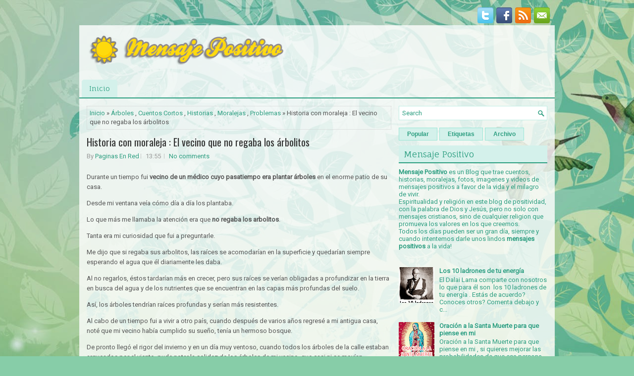

--- FILE ---
content_type: text/html; charset=UTF-8
request_url: https://www.mensaje-positivo.com/2021/11/historia-con-moraleja-el-vecino-que-no.html
body_size: 45621
content:
<!DOCTYPE html>
<html dir='ltr' xmlns='http://www.w3.org/1999/xhtml' xmlns:b='http://www.google.com/2005/gml/b' xmlns:data='http://www.google.com/2005/gml/data' xmlns:expr='http://www.google.com/2005/gml/expr'>
<head>
<link href='https://www.blogger.com/static/v1/widgets/2944754296-widget_css_bundle.css' rel='stylesheet' type='text/css'/>
<meta content='width=device-width, initial-scale=1.0' name='viewport'/>
<link href="//fonts.googleapis.com/css?family=Oswald" rel="stylesheet" type="text/css">
<link href="//fonts.googleapis.com/css?family=Roboto" rel="stylesheet" type="text/css">
<link href="//fonts.googleapis.com/css?family=Fauna+One" rel="stylesheet" type="text/css">
<meta content='text/html; charset=UTF-8' http-equiv='Content-Type'/>
<meta content='blogger' name='generator'/>
<link href='https://www.mensaje-positivo.com/favicon.ico' rel='icon' type='image/x-icon'/>
<link href='https://www.mensaje-positivo.com/2021/11/historia-con-moraleja-el-vecino-que-no.html' rel='canonical'/>
<link rel="alternate" type="application/atom+xml" title="Mensaje Positivo - Atom" href="https://www.mensaje-positivo.com/feeds/posts/default" />
<link rel="alternate" type="application/rss+xml" title="Mensaje Positivo - RSS" href="https://www.mensaje-positivo.com/feeds/posts/default?alt=rss" />
<link rel="service.post" type="application/atom+xml" title="Mensaje Positivo - Atom" href="https://www.blogger.com/feeds/7816057513350853487/posts/default" />

<link rel="alternate" type="application/atom+xml" title="Mensaje Positivo - Atom" href="https://www.mensaje-positivo.com/feeds/1601921276044592835/comments/default" />
<!--Can't find substitution for tag [blog.ieCssRetrofitLinks]-->
<link href='https://blogger.googleusercontent.com/img/b/R29vZ2xl/AVvXsEh3DUoeO8zsSzhzndu7vRP2k64d1s21RfT39h0eHga6nA_EFQx-0Jyst4djfMscaRKQ3-B_yAGhqPe89aunC4lRI2-m1Fyzt9vTJgdKXCw9MumT28mAYAQOfVHhFYvc_zXS_beuvPZ6ap4/w260-h320/Historia+con+moraleja+El+vecino+que+no+regaba+los+%25C3%25A1rbolitos.jpg' rel='image_src'/>
<meta content='https://www.mensaje-positivo.com/2021/11/historia-con-moraleja-el-vecino-que-no.html' property='og:url'/>
<meta content='Historia con moraleja : El vecino que no regaba los árbolitos' property='og:title'/>
<meta content='Mensaje Positivo es un Blog sin religión específica que trae frases célebres, cuentos, fotos, reflexiones, oraciones, espiritualidad y más.' property='og:description'/>
<meta content='https://blogger.googleusercontent.com/img/b/R29vZ2xl/AVvXsEh3DUoeO8zsSzhzndu7vRP2k64d1s21RfT39h0eHga6nA_EFQx-0Jyst4djfMscaRKQ3-B_yAGhqPe89aunC4lRI2-m1Fyzt9vTJgdKXCw9MumT28mAYAQOfVHhFYvc_zXS_beuvPZ6ap4/w1200-h630-p-k-no-nu/Historia+con+moraleja+El+vecino+que+no+regaba+los+%25C3%25A1rbolitos.jpg' property='og:image'/>
<!-- Start www.bloggertipandtrick.net: Changing the Blogger Title Tag -->
<title>Historia con moraleja : El vecino que no regaba los árbolitos ~ Mensaje Positivo</title>
<!-- End www.bloggertipandtrick.net: Changing the Blogger Title Tag -->
<META CONTENT='Mensaje Positivo' NAME='Title'></META>
<META CONTENT='Espiritualidad' NAME='Subject'></META>
<META CONTENT='Frases, reflexiones, positivo, vivir, espiritu, espiritualidad, religion, amor, mensaje, positivismo, vida, ocio, salud, cuerpo, oraciones, meditacion, amistad, psicología, coaching, esoterico, jesus, dios, oracion' NAME='Keywords'></META>
<META CONTENT='Blogger' NAME='Generator'></META>
<META CONTENT='es' NAME='Language'></META>
<META CONTENT='Global' NAME='Distribution'></META>
<meta content='index, follow, max-image-preview:large' name='robots'/>
<meta content='B9DEA53564F6F18078E3E03702B50024' name='msvalidate.01'/>
<meta content='52a12674622f5d70124e38fe9fa8fcac' name='BCEEBD72'/>
<meta content='sgMcX6xKgCq72' name='encatena-verify-code'/>
<meta content='611271ddcc6f3bb7531849aea0decf8c' name='p:domain_verify'/>
<meta content='117c933be83018c61d7cd0b507abff8f' name='p:domain_verify'/>
<meta content='getlinko-verify-MTQ4MA==' name='getlinko-verify-code'/>
<meta content='b420b569cc86c1ee20560b783722a972' name='p:domain_verify'/>
<!-- Google tag (gtag.js) -->
<script async='async' src='https://www.googletagmanager.com/gtag/js?id=G-N9P29EY4HF'></script>
<script>
  window.dataLayer = window.dataLayer || [];
  function gtag(){dataLayer.push(arguments);}
  gtag('js', new Date());

  gtag('config', 'G-N9P29EY4HF');
</script>
<script async='async' data-ad-client='ca-pub-9127166248987367' src='https://pagead2.googlesyndication.com/pagead/js/adsbygoogle.js'></script>
<style id='page-skin-1' type='text/css'><!--
/*
-----------------------------------------------
Blogger Template Style
Name:   HealthDaily
Author: Lasantha Bandara
URL 1:  http://www.btemplates.com/author/pbtemplates/
URL 2:  http://www.bloggertipandtrick.net/
Theme URL: http://www.btemplates.com/author/pbtemplates/healthdaily-blogger-template/
Date:   July 2014
License:  This free Blogger template is licensed under the Creative Commons Attribution 3.0 License, which permits both personal and commercial use.
However, to satisfy the 'attribution' clause of the license, you are required to keep the footer links intact which provides due credit to its authors. For more specific details about the license, you may visit the URL below:
http://creativecommons.org/licenses/by/3.0/
----------------------------------------------- */
body#layout ul{list-style-type:none;list-style:none}
body#layout ul li{list-style-type:none;list-style:none}
body#layout #myGallery{display:none}
body#layout .featuredposts{display:none}
body#layout .fp-slider{display:none}
body#layout #navcontainer{display:none}
body#layout .menu-secondary-wrap{display:none}
body#layout .menu-secondary-container{display:none}
body#layout #skiplinks{display:none}
body#layout .feedtwitter{display:none}
body#layout #header-wrapper {margin-bottom:10px;height:inherit !important;}
body#layout .social-profiles-widget h3 {display:none;}
/* Variable definitions
====================
<Variable name="bgcolor" description="Page Background Color"
type="color" default="#fff">
<Variable name="textcolor" description="Text Color"
type="color" default="#333">
<Variable name="linkcolor" description="Link Color"
type="color" default="#58a">
<Variable name="pagetitlecolor" description="Blog Title Color"
type="color" default="#666">
<Variable name="descriptioncolor" description="Blog Description Color"
type="color" default="#999">
<Variable name="titlecolor" description="Post Title Color"
type="color" default="#c60">
<Variable name="bordercolor" description="Border Color"
type="color" default="#ccc">
<Variable name="sidebarcolor" description="Sidebar Title Color"
type="color" default="#999">
<Variable name="sidebartextcolor" description="Sidebar Text Color"
type="color" default="#666">
<Variable name="visitedlinkcolor" description="Visited Link Color"
type="color" default="#999">
<Variable name="bodyfont" description="Text Font"
type="font" default="normal normal 100% Georgia, Serif">
<Variable name="headerfont" description="Sidebar Title Font"
type="font"
default="normal normal 78% 'Trebuchet MS',Trebuchet,Arial,Verdana,Sans-serif">
<Variable name="pagetitlefont" description="Blog Title Font"
type="font"
default="normal normal 200% Georgia, Serif">
<Variable name="descriptionfont" description="Blog Description Font"
type="font"
default="normal normal 78% 'Trebuchet MS', Trebuchet, Arial, Verdana, Sans-serif">
<Variable name="postfooterfont" description="Post Footer Font"
type="font"
default="normal normal 78% 'Trebuchet MS', Trebuchet, Arial, Verdana, Sans-serif">
<Variable name="startSide" description="Side where text starts in blog language"
type="automatic" default="left">
<Variable name="endSide" description="Side where text ends in blog language"
type="automatic" default="right">
*/
/* Use this with templates/template-twocol.html */
body{background: #87CDA8 url('https://blogger.googleusercontent.com/img/b/R29vZ2xl/AVvXsEi0HOfna5Eoq5Aowvk7PZoNQ3saZw1Q8Ztt0UyzPApzaA5Bmi4t1IAo4N1S5yt6KPmG2WemS4MsWVMKOrLoL54pefUgLjRHdVWanLsEss6iDNFdvsLDDmS1Z4snT8i7MwzkqsMfgTZK7yM/s0/background.jpg') center top no-repeat fixed;color:#555;font-family: Arial, Helvetica, Sans-serif;font-size: 13px;margin:0px;padding:0px;}
a:link,a:visited{color:#2C9E80;text-decoration:none;outline:none;}
a:hover{color:#21DCAB;text-decoration:none;outline:none;}
a img{border-width:0}
#body-wrapper{margin:0px;padding:0px;}
.section, .widget {margin:0;padding:0;}
/* Header-----------------------------------------------*/
#header-wrapper{width:960px;margin:0px auto 0px;height:70px;padding:20px 0px 20px 0px;overflow:hidden;background: url('https://blogger.googleusercontent.com/img/b/R29vZ2xl/AVvXsEg1hifRzElvM4bq-nZ0N-khRDBNN55C_wTOSXTp9DwnHi3hOEKh4gHS8mCz1fqv0kMNM3i5zHCxHLOZhCpCz40OlKJ2xQJg6p93Odt6S5BsPqTQUafMw8ncKfnGmenTqxXELW9MSpymEHI/s0/header-bg.png');}
#header-inner{background-position:center;margin-left:auto;margin-right:auto}
#header{margin:0;border:0 solid #cccccc;color:#209A7A;float:left;width:46%;overflow:hidden;}
#header h1{color:#209A7A;text-shadow:0px 1px 0px #fff;margin:0;padding:0px 0px 0px 15px;font-family:&#39;Oswald&#39;,Arial,Helvetica,Sans-serif;font-weight:bold;font-size:24px;line-height:24px;}
#header .description{padding-left:17px;color:#209A7A;text-shadow:0px 1px 0px #fff;line-height:13px;font-size:13px;padding-top:0px;margin-top:10px;font-family:Roboto,Arial,Helvetica,Sans-serif;}
#header h1 a,#header h1 a:visited{color:#209A7A;text-decoration:none}
#header h2{padding-left:5px;color:#209A7A;font:14px Arial,Helvetica,Sans-serif}
#header2{float:right;width:52%;margin-right:0px;padding-right:0px;overflow:hidden;}
#header2 .widget{padding:0px 15px 0px 0px;float:right}
.social-profiles-widget img{margin:0 4px 0 0}
.social-profiles-widget img:hover{opacity:0.8}
#top-social-profiles{padding-top:5px;height:32px;text-align:right;}
#top-social-profiles img{margin:0 0 0 6px !important;}
#top-social-profiles img:hover{opacity:0.8;}
#top-social-profiles .widget-container{background:none;border:0;padding:0;}
/* Outer-Wrapper----------------------------------------------- */
#outer-wrapper{width:960px;margin:10px auto 0px;padding:0px;text-align:left;}
#content-wrapper{padding:15px;background: url('https://blogger.googleusercontent.com/img/b/R29vZ2xl/AVvXsEhFpFhH9ByIq6xrotz6nmViDq1P2N8-_j_-cGIONY26OFd7IdaBHcsVoAEr9Y7pm38XGGgKGxKX8yYhaBNeq3QctttpVMTjnvNAqYWa2LbD1rrFnw53KjrNsVGCGeJIPRBtoPWZOVPkQ08/s0/main-bg.png');}
#main-wrapper{width:615px;float:left;margin:0px;padding:0px 0px 0px 0px;word-wrap:break-word;overflow:hidden;}
#rsidebar-wrapper{width:300px;float:right;margin:0px;padding:0px 0px 0px 0px;word-wrap:break-word;overflow:hidden;}
/* Headings----------------------------------------------- */
h2{}
/* Posts-----------------------------------------------*/
h2.date-header{margin:1.5em 0 .5em;display:none;}
.wrapfullpost{}
.post{margin-bottom:15px;border:0px solid #F2D89D;}
.post-title{color:#333333;margin:0 0 10px 0;padding:0;font-family:'Fauna One',Oswald,sans-serif;font-size:20px;line-height:20px;font-weight:normal;}
.post-title a,.post-title a:visited,.post-title strong{display:block;text-decoration:none;color:#333333;text-decoration:none;}
.post-title strong,.post-title a:hover{color:#2C9E80;text-decoration:none;}
.post-body{margin:0px;padding:0px 0px 0px 0px;font-family:Arial, Helvetica, Sans-serif;line-height: 20px;}
.post-footer{margin:5px 0;}
.comment-link{margin-left:.6em}
.post-body img{padding:3px;}
.pbtthumbimg {float:left;margin:0px 10px 5px 0px;padding:6px !important;border:0px solid #eeeeee;background:none;width:200px;height:auto;}
.postmeta-primary span,.postmeta-secondary span{background:url(https://blogger.googleusercontent.com/img/b/R29vZ2xl/AVvXsEgDHKAuPqDszJ0gEkNYAj0LVBTcZpbbDP8QlCp7wp9er3_7_zeIjYobGnHGzaptx-wvaoJn4SumbRrJ7HqsCILzM3T4KSBSmNV3e3dQwRAikeSFHv-xLwEXoKsEUrZAdS0IdiU3TaoRRzg/s0/meta-separator.png) left center no-repeat;padding:3px 0 3px 10px;}
.postmeta-primary span:first-child,.postmeta-secondary span:first-child{background:none;padding-left:0;}
.readmore{margin-bottom:5px;float:right}
.readmore a{color:#2C9E80;background:#D4F1EB;padding:8px 14px;font-size:13px;line-height:13px;display:inline-block;text-decoration:none;text-transform:none;border:1px solid #9AE6D6;/*-webkit-border-radius:5px;-moz-border-radius:5px;border-radius:5px;*/}
.readmore a:hover{color:#fff;background:#2C9E80;text-decoration:none;border:1px solid #197A61}
.postmeta-primary,.postmeta-secondary{color:#999;font-size:13px;line-height:18px;padding:0 0 10px;}
/* Sidebar Content----------------------------------------------- */
.sidebar{margin:0 0 10px 0;font-size:13px;color:#2C9E80;}
.sidebar a{text-decoration:none;color:#2C9E80;}
.sidebar a:hover{text-decoration:none;color:#8AB758;}
.sidebar h2, h3.widgettitle{background:#D4F1EB;margin:0 0 10px;padding:10px 10px 8px;border-bottom:2px solid #2C9E80;color:#2C9E80;font-size:17px;line-height:16px;font-family:'Fauna One',serif;font-weight:normal;text-decoration:none;text-transform:none;}
.sidebar ul{list-style-type:none;list-style:none;margin:0px;padding:0px;}
.sidebar ul li{padding:0 0 9px 12px;margin:0 0 8px;background:url(https://blogger.googleusercontent.com/img/b/R29vZ2xl/AVvXsEgABvAD7wGEA7hufmd_EYFlSxX0n88gJOzwr7hVBoUQhprex9pkTSNdaxIZaTw_JcREKq06guR8FIoza4n9yYGqNNC9Sd73Dtumzwje9lkY8h_A9Rm_AQOZXJ0c67sx-TFT3wBoxzpXKyM/s0/widget-list.png) left 6px no-repeat;}
.sidebar .widget{margin:0 0 15px 0;padding:0;color:#2C9E80;font-size:13px;}
.main .widget{margin:0 0 5px;padding:0 0 2px}
.main .Blog{border-bottom-width:0}
.widget-container{list-style-type:none;list-style:none;margin:0 0 15px 0;padding:0;color:#2C9E80;font-size:13px}
/* FOOTER ----------------------------------------------- */
#footer-container{}
#footer{margin-bottom:15px}
#copyrights{color:#FFF;background:#2C9E80;text-align:center;padding:20px 0}
#copyrights a{color:#FFF}
#copyrights a:hover{color:#FFF;text-decoration:none}
#credits{color:#104C39;text-align:center;font-size:11px;padding:10px 0 0}
#credits a{color:#104C39;text-decoration:none}
#credits a:hover{text-decoration:none;color:#104C39}
#footer-widgets-container{}
#footer-widgets{background:url(https://blogger.googleusercontent.com/img/b/R29vZ2xl/AVvXsEix4NYXSQz7RjDG4VE6-Sz4XhVOrlg87e1hEJWwKncN_lGj6cqfWWLkP-6h4M8FrpIaoHo3Yd1OEHUGl0n82NVofP5mXdaQrZLA9mUpGfamqcUGH700dnXKkBMp_e1ht5wE4nwqAxLiC_Y/s0/footer-widgets-bg.png);padding:20px 0 0;border-top:2px solid #B8EAE0}
.footer-widget-box{width:300px;float:left;margin-left:15px}
.footer-widget-box-last{}
#footer-widgets .widget-container{color:#2C9E80;}
#footer-widgets .widget-container a{text-decoration:none;color:#2C9E80;}
#footer-widgets .widget-container a:hover{text-decoration:none;color:#8AB758;}
#footer-widgets h2{background:#D4F1EB;margin:0 0 10px;padding:10px 10px 8px;border-bottom:2px solid #2C9E80;color:#2C9E80;font-size:17px;line-height:16px;font-family:'Fauna One',serif;font-weight:normal;text-decoration:none;text-transform:none;}
#footer-widgets .widget ul{list-style-type:none;list-style:none;margin:0px;padding:0px;}
#footer-widgets .widget ul li{padding:0 0 9px 12px;margin:0 0 8px;background:url(https://blogger.googleusercontent.com/img/b/R29vZ2xl/AVvXsEgABvAD7wGEA7hufmd_EYFlSxX0n88gJOzwr7hVBoUQhprex9pkTSNdaxIZaTw_JcREKq06guR8FIoza4n9yYGqNNC9Sd73Dtumzwje9lkY8h_A9Rm_AQOZXJ0c67sx-TFT3wBoxzpXKyM/s0/widget-list.png) left 6px no-repeat;}
.footersec {}
.footersec .widget{margin-bottom:20px;}
.footersec ul{}
.footersec ul li{}
/* Search ----------------------------------------------- */
#search{border:1px solid #BEEEE4;background:#fff url(https://blogger.googleusercontent.com/img/b/R29vZ2xl/AVvXsEgfA_oH3l99ClInoUkOjJwiCuBp9aOmk979bnNPoM59fYNokxIO-kwhsRdWbDtNu695fAgkSvJjNnfKpuHuEQg0wzGDo7r4X1SRvoOrzEGojPLOmwenUlzLVCjWf4qDGYFkke_AHrTMK8Q/s0/search.png) 99% 50% no-repeat;text-align:left;padding:6px 24px 6px 6px}
#search #s{background:none;color:#2C9E80;border:0;width:100%;padding:0;margin:0;outline:none}
#content-search{width:300px;padding:15px 0}
/* Comments----------------------------------------------- */
#comments{margin-bottom:15px;border:0px solid #F2D89D;}
#comments h4{font-size:16px;font-weight:bold;margin:1em 0;}
.deleted-comment{font-style:italic;color:gray}
#blog-pager-newer-link{float:left}
#blog-pager-older-link{float:right}
#blog-pager{text-align:center}
.feed-links{clear:both;line-height:2.5em}
/* Profile ----------------------------------------------- */
.profile-img{float:left;margin-top:0;margin-right:5px;margin-bottom:5px;margin-left:0;padding:4px;border:1px solid #cccccc}
.profile-data{margin:0;text-transform:uppercase;letter-spacing:.1em;font:normal normal 78% 'Trebuchet MS', Trebuchet, Arial, Verdana, Sans-serif;color:#999999;font-weight:bold;line-height:1.6em}
.profile-datablock{margin:.5em 0 .5em}
.profile-textblock{margin:0.5em 0;line-height:1.6em}
.profile-link{font:normal normal 78% 'Trebuchet MS', Trebuchet, Arial, Verdana, Sans-serif;text-transform:uppercase;letter-spacing:.1em}
#navbar-iframe{height:0;visibility:hidden;display:none;}

--></style>
<script src='https://ajax.googleapis.com/ajax/libs/jquery/1.11.0/jquery.min.js' type='text/javascript'></script>
<script type='text/javascript'>
//<![CDATA[

/*! jQuery Migrate v1.2.1 | (c) 2005, 2013 jQuery Foundation, Inc. and other contributors | jquery.org/license */
jQuery.migrateMute===void 0&&(jQuery.migrateMute=!0),function(e,t,n){function r(n){var r=t.console;i[n]||(i[n]=!0,e.migrateWarnings.push(n),r&&r.warn&&!e.migrateMute&&(r.warn("JQMIGRATE: "+n),e.migrateTrace&&r.trace&&r.trace()))}function a(t,a,i,o){if(Object.defineProperty)try{return Object.defineProperty(t,a,{configurable:!0,enumerable:!0,get:function(){return r(o),i},set:function(e){r(o),i=e}}),n}catch(s){}e._definePropertyBroken=!0,t[a]=i}var i={};e.migrateWarnings=[],!e.migrateMute&&t.console&&t.console.log&&t.console.log("JQMIGRATE: Logging is active"),e.migrateTrace===n&&(e.migrateTrace=!0),e.migrateReset=function(){i={},e.migrateWarnings.length=0},"BackCompat"===document.compatMode&&r("jQuery is not compatible with Quirks Mode");var o=e("<input/>",{size:1}).attr("size")&&e.attrFn,s=e.attr,u=e.attrHooks.value&&e.attrHooks.value.get||function(){return null},c=e.attrHooks.value&&e.attrHooks.value.set||function(){return n},l=/^(?:input|button)$/i,d=/^[238]$/,p=/^(?:autofocus|autoplay|async|checked|controls|defer|disabled|hidden|loop|multiple|open|readonly|required|scoped|selected)$/i,f=/^(?:checked|selected)$/i;a(e,"attrFn",o||{},"jQuery.attrFn is deprecated"),e.attr=function(t,a,i,u){var c=a.toLowerCase(),g=t&&t.nodeType;return u&&(4>s.length&&r("jQuery.fn.attr( props, pass ) is deprecated"),t&&!d.test(g)&&(o?a in o:e.isFunction(e.fn[a])))?e(t)[a](i):("type"===a&&i!==n&&l.test(t.nodeName)&&t.parentNode&&r("Can't change the 'type' of an input or button in IE 6/7/8"),!e.attrHooks[c]&&p.test(c)&&(e.attrHooks[c]={get:function(t,r){var a,i=e.prop(t,r);return i===!0||"boolean"!=typeof i&&(a=t.getAttributeNode(r))&&a.nodeValue!==!1?r.toLowerCase():n},set:function(t,n,r){var a;return n===!1?e.removeAttr(t,r):(a=e.propFix[r]||r,a in t&&(t[a]=!0),t.setAttribute(r,r.toLowerCase())),r}},f.test(c)&&r("jQuery.fn.attr('"+c+"') may use property instead of attribute")),s.call(e,t,a,i))},e.attrHooks.value={get:function(e,t){var n=(e.nodeName||"").toLowerCase();return"button"===n?u.apply(this,arguments):("input"!==n&&"option"!==n&&r("jQuery.fn.attr('value') no longer gets properties"),t in e?e.value:null)},set:function(e,t){var a=(e.nodeName||"").toLowerCase();return"button"===a?c.apply(this,arguments):("input"!==a&&"option"!==a&&r("jQuery.fn.attr('value', val) no longer sets properties"),e.value=t,n)}};var g,h,v=e.fn.init,m=e.parseJSON,y=/^([^<]*)(<[\w\W]+>)([^>]*)$/;e.fn.init=function(t,n,a){var i;return t&&"string"==typeof t&&!e.isPlainObject(n)&&(i=y.exec(e.trim(t)))&&i[0]&&("<"!==t.charAt(0)&&r("$(html) HTML strings must start with '<' character"),i[3]&&r("$(html) HTML text after last tag is ignored"),"#"===i[0].charAt(0)&&(r("HTML string cannot start with a '#' character"),e.error("JQMIGRATE: Invalid selector string (XSS)")),n&&n.context&&(n=n.context),e.parseHTML)?v.call(this,e.parseHTML(i[2],n,!0),n,a):v.apply(this,arguments)},e.fn.init.prototype=e.fn,e.parseJSON=function(e){return e||null===e?m.apply(this,arguments):(r("jQuery.parseJSON requires a valid JSON string"),null)},e.uaMatch=function(e){e=e.toLowerCase();var t=/(chrome)[ \/]([\w.]+)/.exec(e)||/(webkit)[ \/]([\w.]+)/.exec(e)||/(opera)(?:.*version|)[ \/]([\w.]+)/.exec(e)||/(msie) ([\w.]+)/.exec(e)||0>e.indexOf("compatible")&&/(mozilla)(?:.*? rv:([\w.]+)|)/.exec(e)||[];return{browser:t[1]||"",version:t[2]||"0"}},e.browser||(g=e.uaMatch(navigator.userAgent),h={},g.browser&&(h[g.browser]=!0,h.version=g.version),h.chrome?h.webkit=!0:h.webkit&&(h.safari=!0),e.browser=h),a(e,"browser",e.browser,"jQuery.browser is deprecated"),e.sub=function(){function t(e,n){return new t.fn.init(e,n)}e.extend(!0,t,this),t.superclass=this,t.fn=t.prototype=this(),t.fn.constructor=t,t.sub=this.sub,t.fn.init=function(r,a){return a&&a instanceof e&&!(a instanceof t)&&(a=t(a)),e.fn.init.call(this,r,a,n)},t.fn.init.prototype=t.fn;var n=t(document);return r("jQuery.sub() is deprecated"),t},e.ajaxSetup({converters:{"text json":e.parseJSON}});var b=e.fn.data;e.fn.data=function(t){var a,i,o=this[0];return!o||"events"!==t||1!==arguments.length||(a=e.data(o,t),i=e._data(o,t),a!==n&&a!==i||i===n)?b.apply(this,arguments):(r("Use of jQuery.fn.data('events') is deprecated"),i)};var j=/\/(java|ecma)script/i,w=e.fn.andSelf||e.fn.addBack;e.fn.andSelf=function(){return r("jQuery.fn.andSelf() replaced by jQuery.fn.addBack()"),w.apply(this,arguments)},e.clean||(e.clean=function(t,a,i,o){a=a||document,a=!a.nodeType&&a[0]||a,a=a.ownerDocument||a,r("jQuery.clean() is deprecated");var s,u,c,l,d=[];if(e.merge(d,e.buildFragment(t,a).childNodes),i)for(c=function(e){return!e.type||j.test(e.type)?o?o.push(e.parentNode?e.parentNode.removeChild(e):e):i.appendChild(e):n},s=0;null!=(u=d[s]);s++)e.nodeName(u,"script")&&c(u)||(i.appendChild(u),u.getElementsByTagName!==n&&(l=e.grep(e.merge([],u.getElementsByTagName("script")),c),d.splice.apply(d,[s+1,0].concat(l)),s+=l.length));return d});var Q=e.event.add,x=e.event.remove,k=e.event.trigger,N=e.fn.toggle,T=e.fn.live,M=e.fn.die,S="ajaxStart|ajaxStop|ajaxSend|ajaxComplete|ajaxError|ajaxSuccess",C=RegExp("\\b(?:"+S+")\\b"),H=/(?:^|\s)hover(\.\S+|)\b/,A=function(t){return"string"!=typeof t||e.event.special.hover?t:(H.test(t)&&r("'hover' pseudo-event is deprecated, use 'mouseenter mouseleave'"),t&&t.replace(H,"mouseenter$1 mouseleave$1"))};e.event.props&&"attrChange"!==e.event.props[0]&&e.event.props.unshift("attrChange","attrName","relatedNode","srcElement"),e.event.dispatch&&a(e.event,"handle",e.event.dispatch,"jQuery.event.handle is undocumented and deprecated"),e.event.add=function(e,t,n,a,i){e!==document&&C.test(t)&&r("AJAX events should be attached to document: "+t),Q.call(this,e,A(t||""),n,a,i)},e.event.remove=function(e,t,n,r,a){x.call(this,e,A(t)||"",n,r,a)},e.fn.error=function(){var e=Array.prototype.slice.call(arguments,0);return r("jQuery.fn.error() is deprecated"),e.splice(0,0,"error"),arguments.length?this.bind.apply(this,e):(this.triggerHandler.apply(this,e),this)},e.fn.toggle=function(t,n){if(!e.isFunction(t)||!e.isFunction(n))return N.apply(this,arguments);r("jQuery.fn.toggle(handler, handler...) is deprecated");var a=arguments,i=t.guid||e.guid++,o=0,s=function(n){var r=(e._data(this,"lastToggle"+t.guid)||0)%o;return e._data(this,"lastToggle"+t.guid,r+1),n.preventDefault(),a[r].apply(this,arguments)||!1};for(s.guid=i;a.length>o;)a[o++].guid=i;return this.click(s)},e.fn.live=function(t,n,a){return r("jQuery.fn.live() is deprecated"),T?T.apply(this,arguments):(e(this.context).on(t,this.selector,n,a),this)},e.fn.die=function(t,n){return r("jQuery.fn.die() is deprecated"),M?M.apply(this,arguments):(e(this.context).off(t,this.selector||"**",n),this)},e.event.trigger=function(e,t,n,a){return n||C.test(e)||r("Global events are undocumented and deprecated"),k.call(this,e,t,n||document,a)},e.each(S.split("|"),function(t,n){e.event.special[n]={setup:function(){var t=this;return t!==document&&(e.event.add(document,n+"."+e.guid,function(){e.event.trigger(n,null,t,!0)}),e._data(this,n,e.guid++)),!1},teardown:function(){return this!==document&&e.event.remove(document,n+"."+e._data(this,n)),!1}}})}(jQuery,window);

//]]>
</script>
<script type='text/javascript'>
//<![CDATA[

/**
 * jQuery Mobile Menu 
 * Turn unordered list menu into dropdown select menu
 * version 1.0(31-OCT-2011)
 * 
 * Built on top of the jQuery library
 *   http://jquery.com
 * 
 * Documentation
 * 	 http://github.com/mambows/mobilemenu
 */
(function($){
$.fn.mobileMenu = function(options) {
	
	var defaults = {
			defaultText: 'Navigate to...',
			className: 'select-menu',
			containerClass: 'select-menu-container',
			subMenuClass: 'sub-menu',
			subMenuDash: '&ndash;'
		},
		settings = $.extend( defaults, options ),
		el = $(this);
	
	this.each(function(){
		// ad class to submenu list
		el.find('ul').addClass(settings.subMenuClass);

        // Create base menu
		$('<div />',{
			'class' : settings.containerClass
		}).insertAfter( el );
        
		// Create base menu
		$('<select />',{
			'class' : settings.className
		}).appendTo( '.' + settings.containerClass );

		// Create default option
		$('<option />', {
			"value"		: '#',
			"text"		: settings.defaultText
		}).appendTo( '.' + settings.className );

		// Create select option from menu
		el.find('a').each(function(){
			var $this 	= $(this),
					optText	= '&nbsp;' + $this.text(),
					optSub	= $this.parents( '.' + settings.subMenuClass ),
					len			= optSub.length,
					dash;
			
			// if menu has sub menu
			if( $this.parents('ul').hasClass( settings.subMenuClass ) ) {
				dash = Array( len+1 ).join( settings.subMenuDash );
				optText = dash + optText;
			}

			// Now build menu and append it
			$('<option />', {
				"value"	: this.href,
				"html"	: optText,
				"selected" : (this.href == window.location.href)
			}).appendTo( '.' + settings.className );

		}); // End el.find('a').each

		// Change event on select element
		$('.' + settings.className).change(function(){
			var locations = $(this).val();
			if( locations !== '#' ) {
				window.location.href = $(this).val();
			};
		});

	}); // End this.each

	return this;

};
})(jQuery);

//]]>
</script>
<script type='text/javascript'>
//<![CDATA[

(function($){
	/* hoverIntent by Brian Cherne */
	$.fn.hoverIntent = function(f,g) {
		// default configuration options
		var cfg = {
			sensitivity: 7,
			interval: 100,
			timeout: 0
		};
		// override configuration options with user supplied object
		cfg = $.extend(cfg, g ? { over: f, out: g } : f );

		// instantiate variables
		// cX, cY = current X and Y position of mouse, updated by mousemove event
		// pX, pY = previous X and Y position of mouse, set by mouseover and polling interval
		var cX, cY, pX, pY;

		// A private function for getting mouse position
		var track = function(ev) {
			cX = ev.pageX;
			cY = ev.pageY;
		};

		// A private function for comparing current and previous mouse position
		var compare = function(ev,ob) {
			ob.hoverIntent_t = clearTimeout(ob.hoverIntent_t);
			// compare mouse positions to see if they've crossed the threshold
			if ( ( Math.abs(pX-cX) + Math.abs(pY-cY) ) < cfg.sensitivity ) {
				$(ob).unbind("mousemove",track);
				// set hoverIntent state to true (so mouseOut can be called)
				ob.hoverIntent_s = 1;
				return cfg.over.apply(ob,[ev]);
			} else {
				// set previous coordinates for next time
				pX = cX; pY = cY;
				// use self-calling timeout, guarantees intervals are spaced out properly (avoids JavaScript timer bugs)
				ob.hoverIntent_t = setTimeout( function(){compare(ev, ob);} , cfg.interval );
			}
		};

		// A private function for delaying the mouseOut function
		var delay = function(ev,ob) {
			ob.hoverIntent_t = clearTimeout(ob.hoverIntent_t);
			ob.hoverIntent_s = 0;
			return cfg.out.apply(ob,[ev]);
		};

		// A private function for handling mouse 'hovering'
		var handleHover = function(e) {
			// next three lines copied from jQuery.hover, ignore children onMouseOver/onMouseOut
			var p = (e.type == "mouseover" ? e.fromElement : e.toElement) || e.relatedTarget;
			while ( p && p != this ) { try { p = p.parentNode; } catch(e) { p = this; } }
			if ( p == this ) { return false; }

			// copy objects to be passed into t (required for event object to be passed in IE)
			var ev = jQuery.extend({},e);
			var ob = this;

			// cancel hoverIntent timer if it exists
			if (ob.hoverIntent_t) { ob.hoverIntent_t = clearTimeout(ob.hoverIntent_t); }

			// else e.type == "onmouseover"
			if (e.type == "mouseover") {
				// set "previous" X and Y position based on initial entry point
				pX = ev.pageX; pY = ev.pageY;
				// update "current" X and Y position based on mousemove
				$(ob).bind("mousemove",track);
				// start polling interval (self-calling timeout) to compare mouse coordinates over time
				if (ob.hoverIntent_s != 1) { ob.hoverIntent_t = setTimeout( function(){compare(ev,ob);} , cfg.interval );}

			// else e.type == "onmouseout"
			} else {
				// unbind expensive mousemove event
				$(ob).unbind("mousemove",track);
				// if hoverIntent state is true, then call the mouseOut function after the specified delay
				if (ob.hoverIntent_s == 1) { ob.hoverIntent_t = setTimeout( function(){delay(ev,ob);} , cfg.timeout );}
			}
		};

		// bind the function to the two event listeners
		return this.mouseover(handleHover).mouseout(handleHover);
	};
	
})(jQuery);

//]]>
</script>
<script type='text/javascript'>
//<![CDATA[

/*
 * Superfish v1.4.8 - jQuery menu widget
 * Copyright (c) 2008 Joel Birch
 *
 * Dual licensed under the MIT and GPL licenses:
 * 	http://www.opensource.org/licenses/mit-license.php
 * 	http://www.gnu.org/licenses/gpl.html
 *
 * CHANGELOG: http://users.tpg.com.au/j_birch/plugins/superfish/changelog.txt
 */

;(function($){
	$.fn.superfish = function(op){

		var sf = $.fn.superfish,
			c = sf.c,
			$arrow = $(['<span class="',c.arrowClass,'"> &#187;</span>'].join('')),
			over = function(){
				var $$ = $(this), menu = getMenu($$);
				clearTimeout(menu.sfTimer);
				$$.showSuperfishUl().siblings().hideSuperfishUl();
			},
			out = function(){
				var $$ = $(this), menu = getMenu($$), o = sf.op;
				clearTimeout(menu.sfTimer);
				menu.sfTimer=setTimeout(function(){
					o.retainPath=($.inArray($$[0],o.$path)>-1);
					$$.hideSuperfishUl();
					if (o.$path.length && $$.parents(['li.',o.hoverClass].join('')).length<1){over.call(o.$path);}
				},o.delay);	
			},
			getMenu = function($menu){
				var menu = $menu.parents(['ul.',c.menuClass,':first'].join(''))[0];
				sf.op = sf.o[menu.serial];
				return menu;
			},
			addArrow = function($a){ $a.addClass(c.anchorClass).append($arrow.clone()); };
			
		return this.each(function() {
			var s = this.serial = sf.o.length;
			var o = $.extend({},sf.defaults,op);
			o.$path = $('li.'+o.pathClass,this).slice(0,o.pathLevels).each(function(){
				$(this).addClass([o.hoverClass,c.bcClass].join(' '))
					.filter('li:has(ul)').removeClass(o.pathClass);
			});
			sf.o[s] = sf.op = o;
			
			$('li:has(ul)',this)[($.fn.hoverIntent && !o.disableHI) ? 'hoverIntent' : 'hover'](over,out).each(function() {
				if (o.autoArrows) addArrow( $('>a:first-child',this) );
			})
			.not('.'+c.bcClass)
				.hideSuperfishUl();
			
			var $a = $('a',this);
			$a.each(function(i){
				var $li = $a.eq(i).parents('li');
				$a.eq(i).focus(function(){over.call($li);}).blur(function(){out.call($li);});
			});
			o.onInit.call(this);
			
		}).each(function() {
			var menuClasses = [c.menuClass];
			if (sf.op.dropShadows  && !($.browser.msie && $.browser.version < 7)) menuClasses.push(c.shadowClass);
			$(this).addClass(menuClasses.join(' '));
		});
	};

	var sf = $.fn.superfish;
	sf.o = [];
	sf.op = {};
	sf.IE7fix = function(){
		var o = sf.op;
		if ($.browser.msie && $.browser.version > 6 && o.dropShadows && o.animation.opacity!=undefined)
			this.toggleClass(sf.c.shadowClass+'-off');
		};
	sf.c = {
		bcClass     : 'sf-breadcrumb',
		menuClass   : 'sf-js-enabled',
		anchorClass : 'sf-with-ul',
		arrowClass  : 'sf-sub-indicator',
		shadowClass : 'sf-shadow'
	};
	sf.defaults = {
		hoverClass	: 'sfHover',
		pathClass	: 'overideThisToUse',
		pathLevels	: 1,
		delay		: 800,
		animation	: {opacity:'show'},
		speed		: 'normal',
		autoArrows	: true,
		dropShadows : true,
		disableHI	: false,		// true disables hoverIntent detection
		onInit		: function(){}, // callback functions
		onBeforeShow: function(){},
		onShow		: function(){},
		onHide		: function(){}
	};
	$.fn.extend({
		hideSuperfishUl : function(){
			var o = sf.op,
				not = (o.retainPath===true) ? o.$path : '';
			o.retainPath = false;
			var $ul = $(['li.',o.hoverClass].join(''),this).add(this).not(not).removeClass(o.hoverClass)
					.find('>ul').hide().css('visibility','hidden');
			o.onHide.call($ul);
			return this;
		},
		showSuperfishUl : function(){
			var o = sf.op,
				sh = sf.c.shadowClass+'-off',
				$ul = this.addClass(o.hoverClass)
					.find('>ul:hidden').css('visibility','visible');
			sf.IE7fix.call($ul);
			o.onBeforeShow.call($ul);
			$ul.animate(o.animation,o.speed,function(){ sf.IE7fix.call($ul); o.onShow.call($ul); });
			return this;
		}
	});

})(jQuery);



//]]>
</script>
<script type='text/javascript'>
//<![CDATA[

jQuery.noConflict();
jQuery(function () {
    jQuery('ul.menu-primary').superfish({
        animation: {
            opacity: 'show'
        },
        autoArrows: true,
        dropShadows: false,
        speed: 200,
        delay: 800
    });
});

jQuery(document).ready(function() {
jQuery('.menu-primary-container').mobileMenu({
    defaultText: 'Menu',
    className: 'menu-primary-responsive',
    containerClass: 'menu-primary-responsive-container',
    subMenuDash: '&ndash;'
});
});

jQuery(document).ready(function() {
var blloc = window.location.href;
jQuery("#pagelistmenusblogul li a").each(function() {
  var blloc2 = jQuery(this).attr('href');
  if(blloc2 == blloc) {
     jQuery(this).parent('li').addClass('current-cat');
  }
});
});

jQuery(function () {
    jQuery('ul.menu-secondary').superfish({
        animation: {
            opacity: 'show'
        },
        autoArrows: true,
        dropShadows: false,
        speed: 200,
        delay: 800
    });
});

jQuery(document).ready(function() {
jQuery('.menu-secondary-container').mobileMenu({
    defaultText: 'Navigation',
    className: 'menu-secondary-responsive',
    containerClass: 'menu-secondary-responsive-container',
    subMenuDash: '&ndash;'
});
});

jQuery(document).ready(function () {
    jQuery('.fp-slides').cycle({
        fx: 'scrollHorz',
        timeout: 4000,
        delay: 0,
        speed: 400,
        next: '.fp-next',
        prev: '.fp-prev',
        pager: '.fp-pager',
        continuous: 0,
        sync: 1,
        pause: 1,
        pauseOnPagerHover: 1,
        cleartype: true,
        cleartypeNoBg: true
    });
});

//]]>
</script>
<script type='text/javascript'>
//<![CDATA[

function showrecentcomments(json){for(var i=0;i<a_rc;i++){var b_rc=json.feed.entry[i];var c_rc;if(i==json.feed.entry.length)break;for(var k=0;k<b_rc.link.length;k++){if(b_rc.link[k].rel=='alternate'){c_rc=b_rc.link[k].href;break;}}c_rc=c_rc.replace("#","#comment-");var d_rc=c_rc.split("#");d_rc=d_rc[0];var e_rc=d_rc.split("/");e_rc=e_rc[5];e_rc=e_rc.split(".html");e_rc=e_rc[0];var f_rc=e_rc.replace(/-/g," ");f_rc=f_rc.link(d_rc);var g_rc=b_rc.published.$t;var h_rc=g_rc.substring(0,4);var i_rc=g_rc.substring(5,7);var j_rc=g_rc.substring(8,10);var k_rc=new Array();k_rc[1]="Jan";k_rc[2]="Feb";k_rc[3]="Mar";k_rc[4]="Apr";k_rc[5]="May";k_rc[6]="Jun";k_rc[7]="Jul";k_rc[8]="Aug";k_rc[9]="Sep";k_rc[10]="Oct";k_rc[11]="Nov";k_rc[12]="Dec";if("content" in b_rc){var l_rc=b_rc.content.$t;}else if("summary" in b_rc){var l_rc=b_rc.summary.$t;}else var l_rc="";var re=/<\S[^>]*>/g;l_rc=l_rc.replace(re,"");if(m_rc==true)document.write('On '+k_rc[parseInt(i_rc,10)]+' '+j_rc+' ');document.write('<a href="'+c_rc+'">'+b_rc.author[0].name.$t+'</a> commented');if(n_rc==true)document.write(' on '+f_rc);document.write(': ');if(l_rc.length<o_rc){document.write('<i>&#8220;');document.write(l_rc);document.write('&#8221;</i><br/><br/>');}else{document.write('<i>&#8220;');l_rc=l_rc.substring(0,o_rc);var p_rc=l_rc.lastIndexOf(" ");l_rc=l_rc.substring(0,p_rc);document.write(l_rc+'&hellip;&#8221;</i>');document.write('<br/><br/>');}}}

function rp(json){document.write('<ul>');for(var i=0;i<numposts;i++){document.write('<li>');var entry=json.feed.entry[i];var posttitle=entry.title.$t;var posturl;if(i==json.feed.entry.length)break;for(var k=0;k<entry.link.length;k++){if(entry.link[k].rel=='alternate'){posturl=entry.link[k].href;break}}posttitle=posttitle.link(posturl);var readmorelink="(more)";readmorelink=readmorelink.link(posturl);var postdate=entry.published.$t;var cdyear=postdate.substring(0,4);var cdmonth=postdate.substring(5,7);var cdday=postdate.substring(8,10);var monthnames=new Array();monthnames[1]="Jan";monthnames[2]="Feb";monthnames[3]="Mar";monthnames[4]="Apr";monthnames[5]="May";monthnames[6]="Jun";monthnames[7]="Jul";monthnames[8]="Aug";monthnames[9]="Sep";monthnames[10]="Oct";monthnames[11]="Nov";monthnames[12]="Dec";if("content"in entry){var postcontent=entry.content.$t}else if("summary"in entry){var postcontent=entry.summary.$t}else var postcontent="";var re=/<\S[^>]*>/g;postcontent=postcontent.replace(re,"");document.write(posttitle);if(showpostdate==true)document.write(' - '+monthnames[parseInt(cdmonth,10)]+' '+cdday);if(showpostsummary==true){if(postcontent.length<numchars){document.write(postcontent)}else{postcontent=postcontent.substring(0,numchars);var quoteEnd=postcontent.lastIndexOf(" ");postcontent=postcontent.substring(0,quoteEnd);document.write(postcontent+'...'+readmorelink)}}document.write('</li>')}document.write('</ul>')}

//]]>
</script>
<script type='text/javascript'>
summary_noimg = 450;
summary_img = 375;
img_thumb_height = 150;
img_thumb_width = 200; 
</script>
<script type='text/javascript'>
//<![CDATA[

function removeHtmlTag(strx,chop){ 
	if(strx.indexOf("<")!=-1)
	{
		var s = strx.split("<"); 
		for(var i=0;i<s.length;i++){ 
			if(s[i].indexOf(">")!=-1){ 
				s[i] = s[i].substring(s[i].indexOf(">")+1,s[i].length); 
			} 
		} 
		strx =  s.join(""); 
	}
	chop = (chop < strx.length-1) ? chop : strx.length-2; 
	while(strx.charAt(chop-1)!=' ' && strx.indexOf(' ',chop)!=-1) chop++; 
	strx = strx.substring(0,chop-1); 
	return strx+'...'; 
}

function createSummaryAndThumb(pID){
	var div = document.getElementById(pID);
	var imgtag = "";
	var img = div.getElementsByTagName("img");
	var summ = summary_noimg;
	if(img.length>=1) {	
		imgtag = '<img src="'+img[0].src+'" class="pbtthumbimg"/>';
		summ = summary_img;
	}
	
	var summary = imgtag + '<div>' + removeHtmlTag(div.innerHTML,summ) + '</div>';
	div.innerHTML = summary;
}

//]]>
</script>
<style type='text/css'>
.clearfix:after{content:"\0020";display:block;height:0;clear:both;visibility:hidden;overflow:hidden}
#container,#header,#main,#main-fullwidth,#footer,.clearfix{display:block}
.clear{clear:both}
body {font-family:'Roboto', Arial, Helvetica, Sans-serif;}
.post-body {font-family:'Roboto', Arial, Helvetica, Sans-serif;}
h1,h2,h3,h4,h5,h6{margin-bottom:16px;font-weight:normal;line-height:1}
h1{font-size:40px}
h2{font-size:30px}
h3{font-size:20px}
h4{font-size:16px}
h5{font-size:14px}
h6{font-size:12px}
h1 img,h2 img,h3 img,h4 img,h5 img,h6 img{margin:0}
table{margin-bottom:20px;width:100%}
th{font-weight:bold}
thead th{background:#c3d9ff}
th,td,caption{padding:4px 10px 4px 5px}
tr.even td{background:#e5ecf9}
tfoot{font-style:italic}
caption{background:#eee}
li ul,li ol{margin:0}
ul,ol{margin:0 20px 20px 0;padding-left:20px}
ul{list-style-type:disc}
ol{list-style-type:decimal}
dl{margin:0 0 20px 0}
dl dt{font-weight:bold}
dd{margin-left:20px}
blockquote{margin:20px;color:#666;}
pre{margin:20px 0;white-space:pre}
pre,code,tt{font:13px 'andale mono','lucida console',monospace;line-height:18px}
#search {overflow:hidden;}
#header h1{font-family:'Oswald',Arial,Helvetica,Sans-serif;}
#header .description{font-family:Roboto,Arial,Helvetica,Sans-serif;}
.post-title {font-family:'Oswald',sans-serif;}
.sidebar h2{font-family:'Fauna One',sans-serif;}
#footer-widgets .widgettitle, #footer-widgets .widget h2{font-family:'Fauna One',Arial,Helvetica,Sans-serif;}
.menus,.menus *{margin:0;padding:0;list-style:none;list-style-type:none;line-height:1.0}
.menus ul{position:absolute;top:-999em;width:100%}
.menus ul li{width:100%}
.menus li:hover{visibility:inherit}
.menus li{float:left;position:relative}
.menus a{display:block;position:relative}
.menus li:hover ul,.menus li.sfHover ul{left:0;top:100%;z-index:99}
.menus li:hover li ul,.menus li.sfHover li ul{top:-999em}
.menus li li:hover ul,.menus li li.sfHover ul{left:100%;top:0}
.menus li li:hover li ul,.menus li li.sfHover li ul{top:-999em}
.menus li li li:hover ul,.menus li li li.sfHover ul{left:100%;top:0}
.sf-shadow ul{padding:0 8px 9px 0;-moz-border-radius-bottomleft:17px;-moz-border-radius-topright:17px;-webkit-border-top-right-radius:17px;-webkit-border-bottom-left-radius:17px}
.menus .sf-shadow ul.sf-shadow-off{background:transparent}
.menu-primary-container{float:left;padding:0;position:relative;height:34px;background:url(https://blogger.googleusercontent.com/img/b/R29vZ2xl/AVvXsEhSGR9EPjJIWlfo50l6t1sFamL6667ZXg2nE9DtVgenTB51wg4scpdsMYsP8JExpWAjI7S5xv2Au1jDhZzcp5aXgfoU33Uq8Bt6fBbZ_YmsryFSv6aEnHr5uf7zfmizxux5UtAvTfIW8mc/s0/menu-primary-bg.png);z-index:400;border-top:1px solid #56C1A0;margin-top:6px}
.menu-primary ul{min-width:160px}
.menu-primary li a{color:#57CFBB;padding:10px 15px;text-decoration:none;font-family:'Fauna One',serif;font-size:14px;line-height:14px;text-transform:none;font-weight:normal;margin:1px 2px 0 0}
.menu-primary li a:hover,.menu-primary li a:active,.menu-primary li a:focus,.menu-primary li:hover > a,.menu-primary li.current-cat > a,.menu-primary li.current_page_item > a,.menu-primary li.current-menu-item > a{color:#2FA082;outline:0;border-top:1px solid #2EA082;margin:0 2px 0 0}
.menu-primary li li a{color:#2FA082;text-transform:none;background:#D4F1EB;padding:10px 15px;margin:0;border:0;font-weight:normal}
.menu-primary li li a:hover,.menu-primary li li a:active,.menu-primary li li a:focus,.menu-primary li li:hover > a,.menu-primary li li.current-cat > a,.menu-primary li li.current_page_item > a,.menu-primary li li.current-menu-item > a{color:#FFF;background:#2FA082;outline:0;border-bottom:0;text-decoration:none;border-top:0;margin:0}
.menu-primary a.sf-with-ul{padding-right:20px;min-width:1px}
.menu-primary .sf-sub-indicator{position:absolute;display:block;overflow:hidden;right:0;top:0;padding:10px 10px 0 0}
.menu-primary li li .sf-sub-indicator{padding:9px 10px 0 0}
.wrap-menu-primary .sf-shadow ul{background:url(https://blogger.googleusercontent.com/img/b/R29vZ2xl/AVvXsEgs6uNuVpLfC5uuYGcdbS7KVkuAoT-Msu-v6On5mo41-h7T_DE3CUHLetGU66oe2DCUFvMRtYUcd9Lwah1yd_HslymqKQdZzwVWW158Kd9I5uku9q7zNETnGnylm2-e-KBkQEDFVVN_X_c/s0/menu-primary-shadow.png) no-repeat bottom right}
.menu-secondary-container{position:relative;height:36px;z-index:300;border-bottom:2px solid #2B9E80;background:url(https://blogger.googleusercontent.com/img/b/R29vZ2xl/AVvXsEhCmgXF8Eo_-kUEQDzezGSWDgDnzJyPgtMBxwL2zCcXafKmF6mh-41DdahEVzha4KEggasqi6TUsh52CmDfHG4giZ_sQ9cF58eJhcIthiUIodQOLe8YWwDGgQ3kMugr3frQipTdPEh29yI/s0/menu-secondary-bg.png)}
.menu-secondary ul{min-width:160px}
.menu-secondary li a{color:#2FA082;padding:11px 15px;text-decoration:none;font-family:'Fauna One',serif;font-size:14px;line-height:14px;text-transform:none;font-weight:normal;background-color:#D4F1EB;-webkit-border-radius:5px 5px 0 0;border-radius:5px 5px 0 0;margin:0 0 2px 5px}
.menu-secondary li a:hover,.menu-secondary li a:active,.menu-secondary li a:focus,.menu-secondary li:hover > a,.menu-secondary li.current-cat > a,.menu-secondary li.current_page_item > a,.menu-secondary li.current-menu-item > a{color:#fff;background:#2C9E80;outline:0}
.menu-secondary ul{margin-left:5px}
.menu-secondary ul ul{margin-left:0}
.menu-secondary li li a{color:#fff;padding:10px 15px;text-transform:none;margin:0;font-weight:normal;-webkit-border-radius:0;border-radius:0;background:#2C9E80}
.menu-secondary li li a:hover,.menu-secondary li li a:active,.menu-secondary li li a:focus,.menu-secondary li li:hover > a,.menu-secondary li li.current-cat > a,.menu-secondary li li.current_page_item > a,.menu-secondary li li.current-menu-item > a{color:#fff;background:#3AAF90;outline:0;border-top:1px solid #1C8A6D;border-bottom:1px solid #1C8A6D;padding:9px 15px}
.menu-secondary a.sf-with-ul{padding-right:26px;min-width:1px}
.menu-secondary .sf-sub-indicator{position:absolute;display:block;overflow:hidden;right:0;top:0;padding:11px 13px 0 0}
.menu-secondary li li .sf-sub-indicator{padding:9px 13px 0 0}
.wrap-menu-secondary .sf-shadow ul{background:url(https://blogger.googleusercontent.com/img/b/R29vZ2xl/AVvXsEg5M1ztwfUA8xPoHpnuxWtGx_aQBox4ubvG5S5nDDxGLD29g83-ln_W4zQpiqN5xD3sVv1MnzRSweyJn-qaTrivUYCFxbxMgxbHZdDZ5VXrHKvY-N_xVlJeMTwgGvD7bfTnsxA2yW2R-jc/s0/menu-secondary-shadow.png) no-repeat bottom right}
.fp-slider{margin:0 auto 15px auto;padding:0px;width:615px;height:332px;overflow:hidden;position:relative;}
.fp-slides-container{}
.fp-slides,.fp-thumbnail,.fp-prev-next,.fp-nav{width:615px;}
.fp-slides,.fp-thumbnail{height:300px;overflow:hidden;position:relative}
.fp-title{color:#fff;text-shadow:0px 1px 0px #000;font:normal 18px Fauna One,Arial,Helvetica,Sans-serif;padding:0 0 2px 0;margin:0}
.fp-title a,.fp-title a:hover{color:#fff;text-shadow:0px 1px 0px #000;text-decoration:none}
.fp-content{position:absolute;bottom:0;left:0;right:0;background:#263330;opacity:0.7;filter:alpha(opacity = 70);padding:10px 15px;overflow:hidden}
.fp-content p{color:#fff;text-shadow:0px 1px 0px #000;padding:0;margin:0;line-height:18px}
.fp-more,.fp-more:hover{color:#fff;font-weight:bold}
.fp-nav{height:12px;text-align:center;padding:10px 0;background:#386358;}
.fp-pager a{background-image:url(https://blogger.googleusercontent.com/img/b/R29vZ2xl/AVvXsEiurQGTglsR6rREo0dZUR50xEpOHYSu26yk9xX_6FNZWUSt1LDXCSYu8YMgZX9iSRAq0IbAkgWYJuGUaQPzd_J9q-OsVKrFtLMXVpB5CWzaVkgLl57a47cS0hyphenhyphenzIc6GcbLUadeaAkKapdk/s0/featured-pager.png);cursor:pointer;margin:0 8px 0 0;padding:0;display:inline-block;width:12px;height:12px;overflow:hidden;text-indent:-999px;background-position:0 0;float:none;line-height:1;opacity:0.7;filter:alpha(opacity = 70)}
.fp-pager a:hover,.fp-pager a.activeSlide{text-decoration:none;background-position:0 -112px;opacity:1.0;filter:alpha(opacity = 100)}
.fp-prev-next-wrap{position:relative;z-index:200}
.fp-prev-next{position:absolute;bottom:130px;left:0;right:0;height:37px}
.fp-prev{margin-top:-180px;float:left;margin-left:14px;width:37px;height:37px;background:url(https://blogger.googleusercontent.com/img/b/R29vZ2xl/AVvXsEgJN7_5C_mPFuslO5S_1wDKooCNuqbib9qJZVtxSYsZsPYNq4PFdwxdphVAvwYjMPjVpL7QAtJ_6XxRX3-ZGFzr6NhBvIHaDLmWcLyQBj3OMZC0jM7DDfgOzBxwkaBT4-BHhAoP_tQw468/s0/featured-prev.png) left top no-repeat;opacity:0.6;filter:alpha(opacity = 60)}
.fp-prev:hover{opacity:0.8;filter:alpha(opacity = 80)}
.fp-next{margin-top:-180px;float:right;width:36px;height:37px;margin-right:14px;background:url(https://blogger.googleusercontent.com/img/b/R29vZ2xl/AVvXsEhZ9-PlVvFBhF9YyK5H9DPnrGInbpQgBQab24IC5U2IreT4UMHFjrU2QAVKgixEP92V2vOJgqonxXoa3_qxnJ1OU7jX6tS57WSZJflyd3IEsDhCM5ahEvfxajAtsX_3g3T7qTgKvZCFyNw/s0/featured-next.png) right top no-repeat;opacity:0.6;filter:alpha(opacity = 60)}
.fp-next:hover{opacity:0.8;filter:alpha(opacity = 80)}
/* -- number page navigation -- */
#blog-pager {padding:6px;font-size:13px;}
#comment-form iframe{padding:5px;width:580px;height:275px;}
.tabs-widget{list-style:none;list-style-type:none;margin:0 0 10px;padding:0;height:26px}
.tabs-widget li{list-style:none;list-style-type:none;margin:0 0 0 4px;padding:0;float:left}
.tabs-widget li:first-child{margin:0}
.tabs-widget li a{color:#2C9E80;background:#D4F1EB;padding:6px 16px;font-family:Arial,Helvetica,Sans-serif;font-weight:bold;display:block;text-decoration:none;font-size:12px;line-height:12px;border:1px solid #9AE6D6;/*-webkit-border-radius:5px;-moz-border-radius:5px;border-radius:5px;*/}
.tabs-widget li a:hover,.tabs-widget li a.tabs-widget-current{background:#2C9E80;color:#fff;border:1px solid #197A61;text-decoration:none}
.tabs-widget-content{}
.tabviewsection{margin-top:10px;margin-bottom:10px;}
#crosscol-wrapper{display:none;}
.PopularPosts .item-title{font-weight:bold;padding-bottom:0.2em;text-shadow:0px 1px 0px #fff;}
.PopularPosts .widget-content ul li{padding:5px 0px;background:none}
#search #s {font-family: Roboto;}
.related-postbwrap{margin:10px auto 0;font-size:90%;}
.related-postbwrap h4{font-weight: bold;margin:0 0 .5em;}
.related-post-style-2,.related-post-style-2 li{list-style:none;margin:0;padding:0;}
.related-post-style-2 li{border-top:1px solid #eee;overflow:hidden;padding:10px 0px;}
.related-post-style-2 li:first-child{border-top:none;}
.related-post-style-2 .related-post-item-thumbnail{width:80px;height:80px;max-width:none;max-height:none;background-color:transparent;border:none;float:left;margin:2px 10px 0 0;padding:0;}
.related-post-style-2 .related-post-item-title{font-weight:bold;font-size:100%;}
.related-post-style-2 .related-post-item-summary{display:block;}
.breadcrumb-bwrap {border: 1px dotted #cccccc;font-size: 100%;line-height: 1.4;margin: 0 0 15px;padding: 5px;}
div.span-1,div.span-2,div.span-3,div.span-4,div.span-5,div.span-6,div.span-7,div.span-8,div.span-9,div.span-10,div.span-11,div.span-12,div.span-13,div.span-14,div.span-15,div.span-16,div.span-17,div.span-18,div.span-19,div.span-20,div.span-21,div.span-22,div.span-23,div.span-24{float:left;margin-right:10px}
.span-1{width:30px}.span-2{width:70px}.span-3{width:110px}.span-4{width:150px}.span-5{width:190px}.span-6{width:230px}.span-7{width:270px}.span-8{width:310px}.span-9{width:350px}.span-10{width:390px}.span-11{width:430px}.span-12{width:470px}.span-13{width:510px}.span-14{width:550px}.span-15{width:590px}.span-16{width:630px}.span-17{width:670px}.span-18{width:710px}.span-19{width:750px}.span-20{width:790px}.span-21{width:830px}.span-22{width:870px}.span-23{width:910px}.span-24,div.span-24{width:960px;margin:0}input.span-1,textarea.span-1,input.span-2,textarea.span-2,input.span-3,textarea.span-3,input.span-4,textarea.span-4,input.span-5,textarea.span-5,input.span-6,textarea.span-6,input.span-7,textarea.span-7,input.span-8,textarea.span-8,input.span-9,textarea.span-9,input.span-10,textarea.span-10,input.span-11,textarea.span-11,input.span-12,textarea.span-12,input.span-13,textarea.span-13,input.span-14,textarea.span-14,input.span-15,textarea.span-15,input.span-16,textarea.span-16,input.span-17,textarea.span-17,input.span-18,textarea.span-18,input.span-19,textarea.span-19,input.span-20,textarea.span-20,input.span-21,textarea.span-21,input.span-22,textarea.span-22,input.span-23,textarea.span-23,input.span-24,textarea.span-24{border-left-width:1px!important;border-right-width:1px!important;padding-left:5px!important;padding-right:5px!important}input.span-1,textarea.span-1{width:18px!important}input.span-2,textarea.span-2{width:58px!important}input.span-3,textarea.span-3{width:98px!important}input.span-4,textarea.span-4{width:138px!important}input.span-5,textarea.span-5{width:178px!important}input.span-6,textarea.span-6{width:218px!important}input.span-7,textarea.span-7{width:258px!important}input.span-8,textarea.span-8{width:298px!important}input.span-9,textarea.span-9{width:338px!important}input.span-10,textarea.span-10{width:378px!important}input.span-11,textarea.span-11{width:418px!important}input.span-12,textarea.span-12{width:458px!important}input.span-13,textarea.span-13{width:498px!important}input.span-14,textarea.span-14{width:538px!important}input.span-15,textarea.span-15{width:578px!important}input.span-16,textarea.span-16{width:618px!important}input.span-17,textarea.span-17{width:658px!important}input.span-18,textarea.span-18{width:698px!important}input.span-19,textarea.span-19{width:738px!important}input.span-20,textarea.span-20{width:778px!important}input.span-21,textarea.span-21{width:818px!important}input.span-22,textarea.span-22{width:858px!important}input.span-23,textarea.span-23{width:898px!important}input.span-24,textarea.span-24{width:938px!important}.last{margin-right:0;padding-right:0}
.last,div.last{margin-right:0}
.menu-primary-container{z-index:10 !important;}
.menu-secondary-container{z-index:10 !important;}
embed, img, object, video {max-width: 100%;}
.menu-primary-responsive-container, .menu-secondary-responsive-container  {display: none;margin: 10px;}
.menu-primary-responsive, .menu-secondary-responsive  {width: 100%;padding: 5px;border: 1px solid #ddd;}
@media only screen and (max-width: 768px) {
* {-moz-box-sizing: border-box; -webkit-box-sizing: border-box; box-sizing: border-box;}
#outer-wrapper { width: 100%; padding: 0px; margin: 0px; }
#header-wrapper { width: 100%; padding: 10px; margin: 0px; height: auto;}
#header { width: 100%; padding: 10px 0px; margin: 0px; float: none;text-align:center; }
#header2 { width: 100%; padding: 0px; margin: 0px; float: none;text-align:center; }
#header a img {margin:0px auto;padding:0px !important;}
#header2 .widget { float: none;padding:0px !important; }
#content-wrapper { width: 100%; margin: 0px; padding: 10px;}
#main-wrapper { width: 100%; padding: 0px; margin: 0px; float: none; }
#sidebar-wrapper { width: 100%; padding: 0px; margin: 0px; float: none; }
#lsidebar-wrapper { width: 100%; padding: 0px; margin: 0px; float: none; }
#rsidebar-wrapper { width: 100%; padding: 0px; margin: 0px; float: none; }
.menu-primary-container, .menu-secondary-container {float: none;margin-left: 0;margin-right: 0;display: block;}
#top-social-profiles{float:none;width:100%;display:block;text-align:center;height:auto;}
#topsearch {float:none;margin:10px 0px 0px 0px;padding: 0;}
.fp-slider, #fb-root {display: none;}
.footer-widget-box { width: 100%; float: none; padding: 10px; margin: 0px;}
#footer {height:auto;}
#header-wrapper img {height:auto;}
.post-body img {height:auto;}
#copyrights, #credits {width: 100%; padding: 5px 0px; margin: 0px; display: block;float: none;text-align: center;height:auto;} div.span-1,div.span-2,div.span-3,div.span-4,div.span-5,div.span-6,div.span-7,div.span-8,div.span-9,div.span-10,div.span-11,div.span-12,div.span-13,div.span-14,div.span-15,div.span-16,div.span-17,div.span-18,div.span-19,div.span-20,div.span-21,div.span-22,div.span-23,div.span-24{float:none;margin:0px}.span-1,.span-2,.span-3,.span-4,.span-5,.span-6,.span-7,.span-8,.span-9,.span-10,.span-11,.span-12,.span-13,.span-14,.span-15,.span-16,.span-17,.span-18,.span-19,.span-20,.span-21,.span-22,.span-23,.span-24,div.span-24{width:100%;margin:0;padding:0;} .last, div.last{margin:0;padding:0;}
}
@media only screen and (max-width: 480px) {
.menu-primary-responsive-container, .menu-secondary-responsive-container {display: block;}
.menu-primary-container, .menu-secondary-container {display: none;} 
#header-wrapper .menu-primary-responsive-container, #header-wrapper .menu-primary-responsive-container {margin-left: 0;margin-right: 0;width: 100%; }
}
@media only screen and (max-width: 320px) {
.tabs-widget {height: 52px;}
}
</style>
<style type='text/css'>
.post-body img {padding:0px;background:transparent;border:none;}
</style>
<!--[if lte IE 8]> <style type='text/css'> #search{background-position:99% 20%;height:16px;} .fp-slider {height:300px;} .fp-nav {display:none;} </style> <![endif]-->
<script src='https://apis.google.com/js/plusone.js' type='text/javascript'>
{lang: 'en-US'}
</script>
<link href='https://www.blogger.com/dyn-css/authorization.css?targetBlogID=7816057513350853487&amp;zx=15a45cad-7fcd-4268-8f19-45b3668057de' media='none' onload='if(media!=&#39;all&#39;)media=&#39;all&#39;' rel='stylesheet'/><noscript><link href='https://www.blogger.com/dyn-css/authorization.css?targetBlogID=7816057513350853487&amp;zx=15a45cad-7fcd-4268-8f19-45b3668057de' rel='stylesheet'/></noscript>
<meta name='google-adsense-platform-account' content='ca-host-pub-1556223355139109'/>
<meta name='google-adsense-platform-domain' content='blogspot.com'/>

</head>
<body>
<div id='body-wrapper'><div id='outer-wrapper'><div id='wrap2'>
<div class='span-24'>
<div class='span-16'>
<div class='menu-primary-container'>
<div class='pagelistmenusblog no-items section' id='pagelistmenusblog'></div>
</div>
</div>
<div class='span-8 last'>
<div id='top-social-profiles'>
<ul class='widget-container'>
<!-- _____ _ _ _ _ | ____|__| (_) |_ | |__ ___ _ __ ___ | _| / _` | | __| | '_ \ / _ \ '__/ _ \ | |__| (_| | | |_ | | | | __/ | | __/ |_____\__,_|_|\__| |_| |_|\___|_| \___| Edit the code below using your own information. Happy blogging from BTemplates.com :) -->
<li class='social-profiles-widget'>
<a href='https://www.twitter.com/msjepositivo' target='_blank'><img alt='Twitter' src='https://blogger.googleusercontent.com/img/b/R29vZ2xl/AVvXsEimRbKdIqH3ic_e82y_fBCTWK5xh1U-E2EUPbkDMk8LeBn0tbXLZA5uF14dL5vWnYo8Kx4BJnq3msI8mdWy8oTOp92_kXf6L-XH-97vqCG1xoGhXUmFcnaoNKC7tzy1GJruU92Hu7TXJN8/s0/twitter.png' title='Twitter'/></a><a href='https://www.facebook.com/tumensajepositivo' target='_blank'><img alt='Facebook' src='https://blogger.googleusercontent.com/img/b/R29vZ2xl/AVvXsEj-VRPRZdUX-0vNBSDlVzWliYGAw8FDiMrXG1L2-VCY4_7-g7fN6QpYpkLAPx0uPyJlpuFhHgDGmmCEaR73h2GE_f3-IdTTvsGLNKJ9fF3dRzKT-W3GIRZYPl7NdH8YvnakXBSO7_8oMrY/s0/facebook.png' title='Facebook'/></a><a href='https://www.mensaje-positivo.com/feeds/posts/default' target='_blank'><img alt='RSS Feed' src='https://blogger.googleusercontent.com/img/b/R29vZ2xl/AVvXsEimrMQStH-DIqyKdd8A31giirVOh87mD9ss3mcVcz7Z_IOfuzNH8l0H9fOIYjuCUvJ4b7xpUWdFy0dkf98_XOFrTPMGHxBGD6EBkmtNFKD3j0MTq0JZco8Rrq0dxYOcMYEtjU0joMFy7ZM/s0/rss.png' title='RSS Feed'/></a><a href='mailto:paginasenredok@gmail.com' target='_blank'><img alt='Email' src='https://blogger.googleusercontent.com/img/b/R29vZ2xl/AVvXsEiCzsjwe-fO0E0dZiGoA909h4YeU-nv8hnpk9BKT5Xe-8GRCN6qjJpz4km36zdObQbL8gpwwSQufX5H_fn-CH24M3B3hLKPUkLhHrN7XWQtdj8BjbdZBU_mA_n_IAdFewHIQYYeNtDY9f8/s0/email.png' title='Email'/></a>
</li>
</ul>
</div>
</div>
</div>
<div style='clear:both;'></div>
<div id='header-wrapper'>
<div class='header section' id='header'><div class='widget Header' data-version='1' id='Header1'>
<div id='header-inner'>
<a href='https://www.mensaje-positivo.com/' style='display: block'>
<img alt='Mensaje Positivo' height='60px; ' id='Header1_headerimg' src='https://blogger.googleusercontent.com/img/b/R29vZ2xl/AVvXsEjchkfHos1bTzdmd1eEQ_ix99QUVCjxIMw3gR2Ds2y1mo-rYP2k5YPhiz_tfnU_DBH7ehHeQUyNnLQfmiLV2IVGmgmsigLi0TGUtLpfIKP8K1hyphenhyphenzpckw-7nF-YmfSpM27NgPENfHd1wuYQ/s1600/logo+mensaje+positivo.png' style='display: block;padding-left:15px;padding-top:0px;' width='454px; '/>
</a>
</div>
</div></div>
<div class='header no-items section' id='header2'></div>
<div style='clear:both;'></div>
</div>
<div style='clear:both;'></div>
<!-- Pages-based menu added by BTemplates.com -->
<div class='span-24'><div class='menu-secondary-container'>
<!-- Pages -->
<div class='section' id='pagesmenuwidget'><div class='widget PageList' data-version='1' id='PageList9'>
<div>
<ul class='menus menu-secondary'>
<li><a href='https://www.mensaje-positivo.com/'>Inicio</a></li>
</ul>
<div class='clear'></div>
</div>
</div></div>
<!-- /Pages -->
</div></div>
<div style='clear:both;'></div>
<div id='content-wrapper'>
<div id='crosscol-wrapper' style='text-align:center'>
<div class='crosscol no-items section' id='crosscol'></div>
</div>
<div id='main-wrapper'>
<div class='main section' id='main'><div class='widget Blog' data-version='1' id='Blog1'>
<div class='blog-posts hfeed'>
<!--Can't find substitution for tag [defaultAdStart]-->

          <div class="date-outer">
        
<h2 class='date-header'><span>sábado, 6 de noviembre de 2021</span></h2>

          <div class="date-posts">
        
<div class='post-outer'>
<div class='wrapfullpost'>
<div class='post hentry'>
<a name='1601921276044592835'></a>
<div class='breadcrumb-bwrap'>
<a href='https://www.mensaje-positivo.com/'>Inicio</a> &#187;
<a href='https://www.mensaje-positivo.com/search/label/%C3%81rboles' rel='tag'>Árboles</a>
 , 
<a href='https://www.mensaje-positivo.com/search/label/Cuentos%20Cortos' rel='tag'>Cuentos Cortos</a>
 , 
<a href='https://www.mensaje-positivo.com/search/label/Historias' rel='tag'>Historias</a>
 , 
<a href='https://www.mensaje-positivo.com/search/label/Moralejas' rel='tag'>Moralejas</a>
 , 
<a href='https://www.mensaje-positivo.com/search/label/Problemas' rel='tag'>Problemas</a>
 &#187; Historia con moraleja : El vecino que no regaba los árbolitos
</div>
<h3 class='post-title entry-title'>
<a href='https://www.mensaje-positivo.com/2021/11/historia-con-moraleja-el-vecino-que-no.html'>Historia con moraleja : El vecino que no regaba los árbolitos</a>
</h3>
<div class='post-header-line-1'></div>
<div class='postmeta-primary'>
<span class='meta_pbtauthor'>By&nbsp;<a href='https://www.blogger.com/profile/04189832810836526118' rel='author' title='author profile'>Paginas En Red</a></span>&nbsp;<span class='meta_date'>13:55</span>
 &nbsp;<span class='meta_comments'><a href='https://www.mensaje-positivo.com/2021/11/historia-con-moraleja-el-vecino-que-no.html#comment-form' onclick=''>No comments</a></span>
</div>
<div class='post-body entry-content'>
<p>Durante un tiempo fui <b>vecino de un médico cuyo pasatiempo era plantar árboles</b> en el enorme patio de su casa.</p><p>Desde mi ventana veía cómo día a día los plantaba.</p><p>Lo que más me llamaba la atención era que<b> no regaba los arbolitos</b>.</p><p>Tanta era mi curiosidad que fui a preguntarle.</p><p>Me dijo que si regaba sus arbolitos, las raíces se acomodarían en la superficie y quedarían siempre esperando el agua que él diariamente les daba.</p><p>Al no regarlos, éstos tardarían más en crecer, pero sus raíces se verían obligadas a profundizar en la tierra en busca del agua y de los nutrientes que se encuentran en las capas más profundas del suelo.</p><p>Así, los árboles tendrían raíces profundas y serían más resistentes.</p><p>Al cabo de un tiempo fui a vivir a otro país, cuando después de varios años regresé a mi antigua casa, noté que mi vecino había cumplido su sueño, tenía un hermoso bosque.</p><p>De pronto llegó el rigor del invierno y en un día muy ventoso, cuando todos los árboles de la calle estaban arqueados por el viento, pude notar la solidez de los árboles de mi vecino, que casi ni se movían.</p><p>Las adversidades por las cuales aquellos árboles habían pasado, al ser privados de agua, les había beneficiado mucho más, que el confort o un trato mucho más delicado.</p><p>Todas las noches antes de ir a acostarme doy siempre una mirada a mis hijos.</p><p>Les observo y veo cómo ellos van creciendo.</p><p>Moraleja del cuento: &#8220;Siempre pedimos que las cosas sean fáciles, pero en verdad lo que necesitamos es pedir que en nuestro interior se formen raíces fuertes y profundas; de tal modo, que cuando las tempestades lleguen, sin previo aviso y los vientos helados soplen, seamos capaces de resistir en lugar de ser derrotados y destruidos como lo son los árboles sin raíces profundas&#8221;</p><div class="separator" style="clear: both; text-align: center;"><a href="https://blogger.googleusercontent.com/img/b/R29vZ2xl/AVvXsEh3DUoeO8zsSzhzndu7vRP2k64d1s21RfT39h0eHga6nA_EFQx-0Jyst4djfMscaRKQ3-B_yAGhqPe89aunC4lRI2-m1Fyzt9vTJgdKXCw9MumT28mAYAQOfVHhFYvc_zXS_beuvPZ6ap4/s1329/Historia+con+moraleja+El+vecino+que+no+regaba+los+%25C3%25A1rbolitos.jpg" imageanchor="1" style="margin-left: 1em; margin-right: 1em;"><img alt="Historia con moraleja : El vecino que no regaba los árbolitos" border="0" data-original-height="1329" data-original-width="1078" height="320" src="https://blogger.googleusercontent.com/img/b/R29vZ2xl/AVvXsEh3DUoeO8zsSzhzndu7vRP2k64d1s21RfT39h0eHga6nA_EFQx-0Jyst4djfMscaRKQ3-B_yAGhqPe89aunC4lRI2-m1Fyzt9vTJgdKXCw9MumT28mAYAQOfVHhFYvc_zXS_beuvPZ6ap4/w260-h320/Historia+con+moraleja+El+vecino+que+no+regaba+los+%25C3%25A1rbolitos.jpg" title="Historia con moraleja : El vecino que no regaba los árbolitos" width="260" /></a></div>
<div style='clear:both;'></div>
<div class='post-share-buttons'>
<a class='goog-inline-block share-button sb-email' href='https://www.blogger.com/share-post.g?blogID=7816057513350853487&postID=1601921276044592835&target=email' target='_blank' title='Enviar por correo electrónico'><span class='share-button-link-text'>Enviar por correo electrónico</span></a><a class='goog-inline-block share-button sb-blog' href='https://www.blogger.com/share-post.g?blogID=7816057513350853487&postID=1601921276044592835&target=blog' onclick='window.open(this.href, "_blank", "height=270,width=475"); return false;' target='_blank' title='Escribe un blog'><span class='share-button-link-text'>Escribe un blog</span></a><a class='goog-inline-block share-button sb-twitter' href='https://www.blogger.com/share-post.g?blogID=7816057513350853487&postID=1601921276044592835&target=twitter' target='_blank' title='Compartir en X'><span class='share-button-link-text'>Compartir en X</span></a><a class='goog-inline-block share-button sb-facebook' href='https://www.blogger.com/share-post.g?blogID=7816057513350853487&postID=1601921276044592835&target=facebook' onclick='window.open(this.href, "_blank", "height=430,width=640"); return false;' target='_blank' title='Compartir con Facebook'><span class='share-button-link-text'>Compartir con Facebook</span></a>
</div>
<span class='reaction-buttons'>
</span>
<div style='clear: both;'></div>
</div>
<div class='related-postbwrap' id='bpostrelated-post'></div>
<div style='clear: both;'></div>
<script type='text/javascript'>
var labelArray = [
          "Árboles",
      
          "Cuentos Cortos",
      
          "Historias",
      
          "Moralejas",
      
          "Problemas"
      ];
var relatedPostConfig = {
      homePage: "https://www.mensaje-positivo.com/",
      widgetTitle: "<h4>Más mensajes positivos:</h4>",
      numPosts: 5,
      summaryLength: 225,
      titleLength: "auto",
      thumbnailSize: 80,
      noImage: "http://3.bp.blogspot.com/-TeE6p5b4Nlk/VxCvMOemiCI/AAAAAAAAA20/0nji_veO5HA/s000/no-img.png",
      containerId: "bpostrelated-post",
      newTabLink: false,
      moreText: "Leer más",
      widgetStyle: 2,
      callBack: function() {}
};
</script>
<script type='text/javascript'>
//<![CDATA[

/*! Related Post Widget for Blogger by Taufik Nurrohman => http://gplus.to/tovic */
var randomRelatedIndex,showRelatedPost;(function(n,m,k){var d={widgetTitle:"<h4>Artikel Terkait:</h4>",widgetStyle:1,homePage:"http://www.dte.web.id",numPosts:7,summaryLength:370,titleLength:"auto",thumbnailSize:72,noImage:"[data-uri]",containerId:"related-post",newTabLink:false,moreText:"Baca Selengkapnya",callBack:function(){}};for(var f in relatedPostConfig){d[f]=(relatedPostConfig[f]=="undefined")?d[f]:relatedPostConfig[f]}var j=function(a){var b=m.createElement("script");b.type="text/javascript";b.src=a;k.appendChild(b)},o=function(b,a){return Math.floor(Math.random()*(a-b+1))+b},l=function(a){var p=a.length,c,b;if(p===0){return false}while(--p){c=Math.floor(Math.random()*(p+1));b=a[p];a[p]=a[c];a[c]=b}return a},e=(typeof labelArray=="object"&&labelArray.length>0)?"/-/"+l(labelArray)[0]:"",h=function(b){var c=b.feed.openSearch$totalResults.$t-d.numPosts,a=o(1,(c>0?c:1));j(d.homePage.replace(/\/$/,"")+"/feeds/posts/summary"+e+"?alt=json-in-script&orderby=updated&start-index="+a+"&max-results="+d.numPosts+"&callback=showRelatedPost")},g=function(z){var s=document.getElementById(d.containerId),x=l(z.feed.entry),A=d.widgetStyle,c=d.widgetTitle+'<ul class="related-post-style-'+A+'">',b=d.newTabLink?' target="_blank"':"",y='<span style="display:block;clear:both;"></span>',v,t,w,r,u;if(!s){return}for(var q=0;q<d.numPosts;q++){if(q==x.length){break}t=x[q].title.$t;w=(d.titleLength!=="auto"&&d.titleLength<t.length)?t.substring(0,d.titleLength)+"&hellip;":t;r=("media$thumbnail" in x[q]&&d.thumbnailSize!==false)?x[q].media$thumbnail.url.replace(/\/s[0-9]+(\-c)?/,"/s"+d.thumbnailSize+"-c"):d.noImage;u=("summary" in x[q]&&d.summaryLength>0)?x[q].summary.$t.replace(/<br ?\/?>/g," ").replace(/<.*?>/g,"").replace(/[<>]/g,"").substring(0,d.summaryLength)+"&hellip;":"";for(var p=0,a=x[q].link.length;p<a;p++){v=(x[q].link[p].rel=="alternate")?x[q].link[p].href:"#"}if(A==2){c+='<li><img alt="" class="related-post-item-thumbnail" src="'+r+'" width="'+d.thumbnailSize+'" height="'+d.thumbnailSize+'"><a class="related-post-item-title" title="'+t+'" href="'+v+'"'+b+">"+w+'</a><span class="related-post-item-summary"><span class="related-post-item-summary-text">'+u+'</span> <a href="'+v+'" class="related-post-item-more"'+b+">"+d.moreText+"</a></span>"+y+"</li>"}else{if(A==3||A==4){c+='<li class="related-post-item" tabindex="0"><a class="related-post-item-title" href="'+v+'"'+b+'><img alt="" class="related-post-item-thumbnail" src="'+r+'" width="'+d.thumbnailSize+'" height="'+d.thumbnailSize+'"></a><div class="related-post-item-tooltip"><a class="related-post-item-title" title="'+t+'" href="'+v+'"'+b+">"+w+"</a></div>"+y+"</li>"}else{if(A==5){c+='<li class="related-post-item" tabindex="0"><a class="related-post-item-wrapper" href="'+v+'" title="'+t+'"'+b+'><img alt="" class="related-post-item-thumbnail" src="'+r+'" width="'+d.thumbnailSize+'" height="'+d.thumbnailSize+'"><span class="related-post-item-tooltip">'+w+"</span></a>"+y+"</li>"}else{if(A==6){c+='<li><a class="related-post-item-title" title="'+t+'" href="'+v+'"'+b+">"+w+'</a><div class="related-post-item-tooltip"><img alt="" class="related-post-item-thumbnail" src="'+r+'" width="'+d.thumbnailSize+'" height="'+d.thumbnailSize+'"><span class="related-post-item-summary"><span class="related-post-item-summary-text">'+u+"</span></span>"+y+"</div></li>"}else{c+='<li><a title="'+t+'" href="'+v+'"'+b+">"+w+"</a></li>"}}}}}s.innerHTML=c+="</ul>"+y;d.callBack()};randomRelatedIndex=h;showRelatedPost=g;j(d.homePage.replace(/\/$/,"")+"/feeds/posts/summary"+e+"?alt=json-in-script&orderby=updated&max-results=0&callback=randomRelatedIndex")})(window,document,document.getElementsByTagName("head")[0]);

//]]>

</script>
<div class='post-footer'>
<div class='post-footer-line post-footer-line-'></div>
<div class='post-footer-line post-footer-line-2'></div>
<div class='post-footer-line post-footer-line-3'>
</div></div>
</div>
</div>
<div class='blog-pager' id='blog-pager'>
<span id='blog-pager-newer-link'>
<a class='blog-pager-newer-link' href='https://www.mensaje-positivo.com/2013/10/imagen-romantica.html' id='Blog1_blog-pager-newer-link' title='Entrada más reciente'>&larr;&nbsp;Entrada más reciente</a>
</span>
<span id='blog-pager-older-link'>
<a class='blog-pager-older-link' href='https://www.mensaje-positivo.com/2021/11/el-cuello-me-dolia-mucho.html' id='Blog1_blog-pager-older-link' title='Entrada antigua'>Entrada antigua&nbsp;&rarr;</a>
</span>
<a class='home-link' href='https://www.mensaje-positivo.com/'>Inicio</a>
</div>
<div class='clear'></div>
<div class='comments' id='comments'>
<a name='comments'></a>
<h4>
0
comments:
        
</h4>
<div id='Blog1_comments-block-wrapper'>
<dl class='avatar-comment-indent' id='comments-block'>
</dl>
</div>
<p class='comment-footer'>
<div class='comment-form'>
<a name='comment-form'></a>
<h4 id='comment-post-message'>Publicar un comentario</h4>
<p>
</p>
<a href='https://www.blogger.com/comment/frame/7816057513350853487?po=1601921276044592835&hl=es&saa=85391&origin=https://www.mensaje-positivo.com' id='comment-editor-src'></a>
<iframe allowtransparency='true' class='blogger-iframe-colorize blogger-comment-from-post' frameborder='0' height='410' id='comment-editor' name='comment-editor' src='' width='100%'></iframe>
<!--Can't find substitution for tag [post.friendConnectJs]-->
<script src='https://www.blogger.com/static/v1/jsbin/2830521187-comment_from_post_iframe.js' type='text/javascript'></script>
<script type='text/javascript'>
      BLOG_CMT_createIframe('https://www.blogger.com/rpc_relay.html', '0');
    </script>
</div>
</p>
<div id='backlinks-container'>
<div id='Blog1_backlinks-container'>
</div>
</div>
</div>
</div>

        </div></div>
      
<!--Can't find substitution for tag [adEnd]-->
</div>
</div><div class='widget Label' data-version='1' id='Label3'>
<h2>Etiquetas</h2>
<div class='widget-content cloud-label-widget-content'>
<span class='label-size label-size-1'>
<a dir='ltr' href='https://www.mensaje-positivo.com/search/label/11%20Septiembre'>11 Septiembre</a>
</span>
<span class='label-size label-size-1'>
<a dir='ltr' href='https://www.mensaje-positivo.com/search/label/1900'>1900</a>
</span>
<span class='label-size label-size-2'>
<a dir='ltr' href='https://www.mensaje-positivo.com/search/label/2014'>2014</a>
</span>
<span class='label-size label-size-2'>
<a dir='ltr' href='https://www.mensaje-positivo.com/search/label/2016'>2016</a>
</span>
<span class='label-size label-size-2'>
<a dir='ltr' href='https://www.mensaje-positivo.com/search/label/2017'>2017</a>
</span>
<span class='label-size label-size-1'>
<a dir='ltr' href='https://www.mensaje-positivo.com/search/label/2018'>2018</a>
</span>
<span class='label-size label-size-2'>
<a dir='ltr' href='https://www.mensaje-positivo.com/search/label/2020'>2020</a>
</span>
<span class='label-size label-size-1'>
<a dir='ltr' href='https://www.mensaje-positivo.com/search/label/2022'>2022</a>
</span>
<span class='label-size label-size-1'>
<a dir='ltr' href='https://www.mensaje-positivo.com/search/label/2023'>2023</a>
</span>
<span class='label-size label-size-1'>
<a dir='ltr' href='https://www.mensaje-positivo.com/search/label/8%20de%20Marzo'>8 de Marzo</a>
</span>
<span class='label-size label-size-1'>
<a dir='ltr' href='https://www.mensaje-positivo.com/search/label/Aar%C3%B3n%20S%C3%A1nchez'>Aarón Sánchez</a>
</span>
<span class='label-size label-size-1'>
<a dir='ltr' href='https://www.mensaje-positivo.com/search/label/Abandono'>Abandono</a>
</span>
<span class='label-size label-size-1'>
<a dir='ltr' href='https://www.mensaje-positivo.com/search/label/Abogados'>Abogados</a>
</span>
<span class='label-size label-size-2'>
<a dir='ltr' href='https://www.mensaje-positivo.com/search/label/Aborto'>Aborto</a>
</span>
<span class='label-size label-size-2'>
<a dir='ltr' href='https://www.mensaje-positivo.com/search/label/Abrazos'>Abrazos</a>
</span>
<span class='label-size label-size-1'>
<a dir='ltr' href='https://www.mensaje-positivo.com/search/label/Abrecaminos'>Abrecaminos</a>
</span>
<span class='label-size label-size-1'>
<a dir='ltr' href='https://www.mensaje-positivo.com/search/label/Abrigo'>Abrigo</a>
</span>
<span class='label-size label-size-2'>
<a dir='ltr' href='https://www.mensaje-positivo.com/search/label/Abuelas'>Abuelas</a>
</span>
<span class='label-size label-size-2'>
<a dir='ltr' href='https://www.mensaje-positivo.com/search/label/Abuelos'>Abuelos</a>
</span>
<span class='label-size label-size-2'>
<a dir='ltr' href='https://www.mensaje-positivo.com/search/label/Abundancia'>Abundancia</a>
</span>
<span class='label-size label-size-2'>
<a dir='ltr' href='https://www.mensaje-positivo.com/search/label/Abuso%20sexual'>Abuso sexual</a>
</span>
<span class='label-size label-size-1'>
<a dir='ltr' href='https://www.mensaje-positivo.com/search/label/Accesibilidad'>Accesibilidad</a>
</span>
<span class='label-size label-size-1'>
<a dir='ltr' href='https://www.mensaje-positivo.com/search/label/Acciones'>Acciones</a>
</span>
<span class='label-size label-size-1'>
<a dir='ltr' href='https://www.mensaje-positivo.com/search/label/Aceptaci%C3%B3n'>Aceptación</a>
</span>
<span class='label-size label-size-1'>
<a dir='ltr' href='https://www.mensaje-positivo.com/search/label/Acoso'>Acoso</a>
</span>
<span class='label-size label-size-2'>
<a dir='ltr' href='https://www.mensaje-positivo.com/search/label/Actitud'>Actitud</a>
</span>
<span class='label-size label-size-1'>
<a dir='ltr' href='https://www.mensaje-positivo.com/search/label/Actividad%20f%C3%ADsica'>Actividad física</a>
</span>
<span class='label-size label-size-2'>
<a dir='ltr' href='https://www.mensaje-positivo.com/search/label/Actores'>Actores</a>
</span>
<span class='label-size label-size-1'>
<a dir='ltr' href='https://www.mensaje-positivo.com/search/label/Actuar'>Actuar</a>
</span>
<span class='label-size label-size-1'>
<a dir='ltr' href='https://www.mensaje-positivo.com/search/label/Adelante'>Adelante</a>
</span>
<span class='label-size label-size-2'>
<a dir='ltr' href='https://www.mensaje-positivo.com/search/label/Adicciones'>Adicciones</a>
</span>
<span class='label-size label-size-1'>
<a dir='ltr' href='https://www.mensaje-positivo.com/search/label/Adi%C3%B3s'>Adiós</a>
</span>
<span class='label-size label-size-2'>
<a dir='ltr' href='https://www.mensaje-positivo.com/search/label/Adolescencia'>Adolescencia</a>
</span>
<span class='label-size label-size-1'>
<a dir='ltr' href='https://www.mensaje-positivo.com/search/label/Adoptar'>Adoptar</a>
</span>
<span class='label-size label-size-2'>
<a dir='ltr' href='https://www.mensaje-positivo.com/search/label/Adultos'>Adultos</a>
</span>
<span class='label-size label-size-1'>
<a dir='ltr' href='https://www.mensaje-positivo.com/search/label/Aeropuerto'>Aeropuerto</a>
</span>
<span class='label-size label-size-2'>
<a dir='ltr' href='https://www.mensaje-positivo.com/search/label/%C3%81frica'>África</a>
</span>
<span class='label-size label-size-2'>
<a dir='ltr' href='https://www.mensaje-positivo.com/search/label/Agradecer'>Agradecer</a>
</span>
<span class='label-size label-size-2'>
<a dir='ltr' href='https://www.mensaje-positivo.com/search/label/Agua'>Agua</a>
</span>
<span class='label-size label-size-2'>
<a dir='ltr' href='https://www.mensaje-positivo.com/search/label/%C3%81guila'>Águila</a>
</span>
<span class='label-size label-size-2'>
<a dir='ltr' href='https://www.mensaje-positivo.com/search/label/Ahorro'>Ahorro</a>
</span>
<span class='label-size label-size-1'>
<a dir='ltr' href='https://www.mensaje-positivo.com/search/label/Ajedrez'>Ajedrez</a>
</span>
<span class='label-size label-size-1'>
<a dir='ltr' href='https://www.mensaje-positivo.com/search/label/Ajo'>Ajo</a>
</span>
<span class='label-size label-size-2'>
<a dir='ltr' href='https://www.mensaje-positivo.com/search/label/Albert%20Einstein'>Albert Einstein</a>
</span>
<span class='label-size label-size-1'>
<a dir='ltr' href='https://www.mensaje-positivo.com/search/label/Alcholismo'>Alcholismo</a>
</span>
<span class='label-size label-size-1'>
<a dir='ltr' href='https://www.mensaje-positivo.com/search/label/Alcohol'>Alcohol</a>
</span>
<span class='label-size label-size-1'>
<a dir='ltr' href='https://www.mensaje-positivo.com/search/label/Alegr%C3%ADa'>Alegría</a>
</span>
<span class='label-size label-size-2'>
<a dir='ltr' href='https://www.mensaje-positivo.com/search/label/Alejandro%20Jodorowsky'>Alejandro Jodorowsky</a>
</span>
<span class='label-size label-size-1'>
<a dir='ltr' href='https://www.mensaje-positivo.com/search/label/Alejandro%20Magno'>Alejandro Magno</a>
</span>
<span class='label-size label-size-1'>
<a dir='ltr' href='https://www.mensaje-positivo.com/search/label/Alemania'>Alemania</a>
</span>
<span class='label-size label-size-2'>
<a dir='ltr' href='https://www.mensaje-positivo.com/search/label/Alimentaci%C3%B3n'>Alimentación</a>
</span>
<span class='label-size label-size-2'>
<a dir='ltr' href='https://www.mensaje-positivo.com/search/label/Alma'>Alma</a>
</span>
<span class='label-size label-size-1'>
<a dir='ltr' href='https://www.mensaje-positivo.com/search/label/Alopecia'>Alopecia</a>
</span>
<span class='label-size label-size-1'>
<a dir='ltr' href='https://www.mensaje-positivo.com/search/label/Alquilar'>Alquilar</a>
</span>
<span class='label-size label-size-1'>
<a dir='ltr' href='https://www.mensaje-positivo.com/search/label/Alquiler'>Alquiler</a>
</span>
<span class='label-size label-size-2'>
<a dir='ltr' href='https://www.mensaje-positivo.com/search/label/Alumnos'>Alumnos</a>
</span>
<span class='label-size label-size-1'>
<a dir='ltr' href='https://www.mensaje-positivo.com/search/label/Alzheimer'>Alzheimer</a>
</span>
<span class='label-size label-size-1'>
<a dir='ltr' href='https://www.mensaje-positivo.com/search/label/Ama%20de%20casa'>Ama de casa</a>
</span>
<span class='label-size label-size-1'>
<a dir='ltr' href='https://www.mensaje-positivo.com/search/label/Amantes'>Amantes</a>
</span>
<span class='label-size label-size-2'>
<a dir='ltr' href='https://www.mensaje-positivo.com/search/label/Amar'>Amar</a>
</span>
<span class='label-size label-size-2'>
<a dir='ltr' href='https://www.mensaje-positivo.com/search/label/Amarre'>Amarre</a>
</span>
<span class='label-size label-size-2'>
<a dir='ltr' href='https://www.mensaje-positivo.com/search/label/Am%C3%A9n'>Amén</a>
</span>
<span class='label-size label-size-1'>
<a dir='ltr' href='https://www.mensaje-positivo.com/search/label/Am%C3%A9rica'>América</a>
</span>
<span class='label-size label-size-3'>
<a dir='ltr' href='https://www.mensaje-positivo.com/search/label/Amigos'>Amigos</a>
</span>
<span class='label-size label-size-3'>
<a dir='ltr' href='https://www.mensaje-positivo.com/search/label/Amistad'>Amistad</a>
</span>
<span class='label-size label-size-4'>
<a dir='ltr' href='https://www.mensaje-positivo.com/search/label/Amor'>Amor</a>
</span>
<span class='label-size label-size-2'>
<a dir='ltr' href='https://www.mensaje-positivo.com/search/label/Amuletos'>Amuletos</a>
</span>
<span class='label-size label-size-1'>
<a dir='ltr' href='https://www.mensaje-positivo.com/search/label/Ana%20Frank'>Ana Frank</a>
</span>
<span class='label-size label-size-1'>
<a dir='ltr' href='https://www.mensaje-positivo.com/search/label/Ancestral'>Ancestral</a>
</span>
<span class='label-size label-size-1'>
<a dir='ltr' href='https://www.mensaje-positivo.com/search/label/Ancestros'>Ancestros</a>
</span>
<span class='label-size label-size-2'>
<a dir='ltr' href='https://www.mensaje-positivo.com/search/label/Ancianos'>Ancianos</a>
</span>
<span class='label-size label-size-2'>
<a dir='ltr' href='https://www.mensaje-positivo.com/search/label/%C3%81ngeles'>Ángeles</a>
</span>
<span class='label-size label-size-1'>
<a dir='ltr' href='https://www.mensaje-positivo.com/search/label/Angelina%20Jolie'>Angelina Jolie</a>
</span>
<span class='label-size label-size-3'>
<a dir='ltr' href='https://www.mensaje-positivo.com/search/label/Animales'>Animales</a>
</span>
<span class='label-size label-size-1'>
<a dir='ltr' href='https://www.mensaje-positivo.com/search/label/%C3%81nimo'>Ánimo</a>
</span>
<span class='label-size label-size-1'>
<a dir='ltr' href='https://www.mensaje-positivo.com/search/label/Aniversario'>Aniversario</a>
</span>
<span class='label-size label-size-1'>
<a dir='ltr' href='https://www.mensaje-positivo.com/search/label/An%C3%B3nima'>Anónima</a>
</span>
<span class='label-size label-size-1'>
<a dir='ltr' href='https://www.mensaje-positivo.com/search/label/Anorexia'>Anorexia</a>
</span>
<span class='label-size label-size-2'>
<a dir='ltr' href='https://www.mensaje-positivo.com/search/label/Ansiedad'>Ansiedad</a>
</span>
<span class='label-size label-size-1'>
<a dir='ltr' href='https://www.mensaje-positivo.com/search/label/Ant%C3%A1rtida'>Antártida</a>
</span>
<span class='label-size label-size-1'>
<a dir='ltr' href='https://www.mensaje-positivo.com/search/label/Antepasados'>Antepasados</a>
</span>
<span class='label-size label-size-1'>
<a dir='ltr' href='https://www.mensaje-positivo.com/search/label/Antes%20y%20Despu%C3%A9s'>Antes y Después</a>
</span>
<span class='label-size label-size-1'>
<a dir='ltr' href='https://www.mensaje-positivo.com/search/label/Antoine%20de%20Saint-Exupery'>Antoine de Saint-Exupery</a>
</span>
<span class='label-size label-size-1'>
<a dir='ltr' href='https://www.mensaje-positivo.com/search/label/Antoine%20de%20Saint-Exup%C3%A9ry'>Antoine de Saint-Exupéry</a>
</span>
<span class='label-size label-size-1'>
<a dir='ltr' href='https://www.mensaje-positivo.com/search/label/Antonio%20Machado'>Antonio Machado</a>
</span>
<span class='label-size label-size-3'>
<a dir='ltr' href='https://www.mensaje-positivo.com/search/label/A%C3%B1o%20Nuevo'>Año Nuevo</a>
</span>
<span class='label-size label-size-1'>
<a dir='ltr' href='https://www.mensaje-positivo.com/search/label/Apartamento'>Apartamento</a>
</span>
<span class='label-size label-size-1'>
<a dir='ltr' href='https://www.mensaje-positivo.com/search/label/Apocalipsis'>Apocalipsis</a>
</span>
<span class='label-size label-size-1'>
<a dir='ltr' href='https://www.mensaje-positivo.com/search/label/Apple'>Apple</a>
</span>
<span class='label-size label-size-2'>
<a dir='ltr' href='https://www.mensaje-positivo.com/search/label/Aprender'>Aprender</a>
</span>
<span class='label-size label-size-2'>
<a dir='ltr' href='https://www.mensaje-positivo.com/search/label/Aprendizajes'>Aprendizajes</a>
</span>
<span class='label-size label-size-1'>
<a dir='ltr' href='https://www.mensaje-positivo.com/search/label/Arabia%20Saudita'>Arabia Saudita</a>
</span>
<span class='label-size label-size-2'>
<a dir='ltr' href='https://www.mensaje-positivo.com/search/label/%C3%81rbol%20de%20Navidad'>Árbol de Navidad</a>
</span>
<span class='label-size label-size-2'>
<a dir='ltr' href='https://www.mensaje-positivo.com/search/label/%C3%81rboles'>Árboles</a>
</span>
<span class='label-size label-size-1'>
<a dir='ltr' href='https://www.mensaje-positivo.com/search/label/Arc%C3%A1ngel%20Miguel'>Arcángel Miguel</a>
</span>
<span class='label-size label-size-2'>
<a dir='ltr' href='https://www.mensaje-positivo.com/search/label/Arc%C3%A1ngeles'>Arcángeles</a>
</span>
<span class='label-size label-size-3'>
<a dir='ltr' href='https://www.mensaje-positivo.com/search/label/Argentina'>Argentina</a>
</span>
<span class='label-size label-size-1'>
<a dir='ltr' href='https://www.mensaje-positivo.com/search/label/Arist%C3%B3teles'>Aristóteles</a>
</span>
<span class='label-size label-size-1'>
<a dir='ltr' href='https://www.mensaje-positivo.com/search/label/Armon%C3%ADa'>Armonía</a>
</span>
<span class='label-size label-size-2'>
<a dir='ltr' href='https://www.mensaje-positivo.com/search/label/Arte'>Arte</a>
</span>
<span class='label-size label-size-1'>
<a dir='ltr' href='https://www.mensaje-positivo.com/search/label/Arthur%20Ashe'>Arthur Ashe</a>
</span>
<span class='label-size label-size-1'>
<a dir='ltr' href='https://www.mensaje-positivo.com/search/label/Artistas'>Artistas</a>
</span>
<span class='label-size label-size-2'>
<a dir='ltr' href='https://www.mensaje-positivo.com/search/label/Asesinato'>Asesinato</a>
</span>
<span class='label-size label-size-1'>
<a dir='ltr' href='https://www.mensaje-positivo.com/search/label/Asiatica'>Asiatica</a>
</span>
<span class='label-size label-size-1'>
<a dir='ltr' href='https://www.mensaje-positivo.com/search/label/Asilo'>Asilo</a>
</span>
<span class='label-size label-size-1'>
<a dir='ltr' href='https://www.mensaje-positivo.com/search/label/Astrolog%C3%ADa'>Astrología</a>
</span>
<span class='label-size label-size-1'>
<a dir='ltr' href='https://www.mensaje-positivo.com/search/label/Ateo'>Ateo</a>
</span>
<span class='label-size label-size-1'>
<a dir='ltr' href='https://www.mensaje-positivo.com/search/label/Austeridad'>Austeridad</a>
</span>
<span class='label-size label-size-2'>
<a dir='ltr' href='https://www.mensaje-positivo.com/search/label/Auto'>Auto</a>
</span>
<span class='label-size label-size-2'>
<a dir='ltr' href='https://www.mensaje-positivo.com/search/label/Autoestima'>Autoestima</a>
</span>
<span class='label-size label-size-2'>
<a dir='ltr' href='https://www.mensaje-positivo.com/search/label/Autom%C3%B3vil'>Automóvil</a>
</span>
<span class='label-size label-size-1'>
<a dir='ltr' href='https://www.mensaje-positivo.com/search/label/Avaricia'>Avaricia</a>
</span>
<span class='label-size label-size-1'>
<a dir='ltr' href='https://www.mensaje-positivo.com/search/label/Aventura'>Aventura</a>
</span>
<span class='label-size label-size-1'>
<a dir='ltr' href='https://www.mensaje-positivo.com/search/label/Aves'>Aves</a>
</span>
<span class='label-size label-size-2'>
<a dir='ltr' href='https://www.mensaje-positivo.com/search/label/Avi%C3%B3n'>Avión</a>
</span>
<span class='label-size label-size-1'>
<a dir='ltr' href='https://www.mensaje-positivo.com/search/label/Axel'>Axel</a>
</span>
<span class='label-size label-size-1'>
<a dir='ltr' href='https://www.mensaje-positivo.com/search/label/Ayer'>Ayer</a>
</span>
<span class='label-size label-size-2'>
<a dir='ltr' href='https://www.mensaje-positivo.com/search/label/Ayuda'>Ayuda</a>
</span>
<span class='label-size label-size-1'>
<a dir='ltr' href='https://www.mensaje-positivo.com/search/label/Az%C3%BAcar'>Azúcar</a>
</span>
<span class='label-size label-size-1'>
<a dir='ltr' href='https://www.mensaje-positivo.com/search/label/Bailar'>Bailar</a>
</span>
<span class='label-size label-size-1'>
<a dir='ltr' href='https://www.mensaje-positivo.com/search/label/Ballenas'>Ballenas</a>
</span>
<span class='label-size label-size-1'>
<a dir='ltr' href='https://www.mensaje-positivo.com/search/label/Banco'>Banco</a>
</span>
<span class='label-size label-size-1'>
<a dir='ltr' href='https://www.mensaje-positivo.com/search/label/Barbijo'>Barbijo</a>
</span>
<span class='label-size label-size-1'>
<a dir='ltr' href='https://www.mensaje-positivo.com/search/label/Barcelona'>Barcelona</a>
</span>
<span class='label-size label-size-1'>
<a dir='ltr' href='https://www.mensaje-positivo.com/search/label/Basura'>Basura</a>
</span>
<span class='label-size label-size-1'>
<a dir='ltr' href='https://www.mensaje-positivo.com/search/label/Bautismo'>Bautismo</a>
</span>
<span class='label-size label-size-2'>
<a dir='ltr' href='https://www.mensaje-positivo.com/search/label/Beb%C3%A9s'>Bebés</a>
</span>
<span class='label-size label-size-3'>
<a dir='ltr' href='https://www.mensaje-positivo.com/search/label/Belleza'>Belleza</a>
</span>
<span class='label-size label-size-1'>
<a dir='ltr' href='https://www.mensaje-positivo.com/search/label/Bendici%C3%B3n'>Bendición</a>
</span>
<span class='label-size label-size-3'>
<a dir='ltr' href='https://www.mensaje-positivo.com/search/label/Beneficios'>Beneficios</a>
</span>
<span class='label-size label-size-1'>
<a dir='ltr' href='https://www.mensaje-positivo.com/search/label/Besos'>Besos</a>
</span>
<span class='label-size label-size-3'>
<a dir='ltr' href='https://www.mensaje-positivo.com/search/label/Biblia'>Biblia</a>
</span>
<span class='label-size label-size-1'>
<a dir='ltr' href='https://www.mensaje-positivo.com/search/label/Bicicleta'>Bicicleta</a>
</span>
<span class='label-size label-size-1'>
<a dir='ltr' href='https://www.mensaje-positivo.com/search/label/Bienestaar'>Bienestaar</a>
</span>
<span class='label-size label-size-1'>
<a dir='ltr' href='https://www.mensaje-positivo.com/search/label/Bill%20Gates'>Bill Gates</a>
</span>
<span class='label-size label-size-2'>
<a dir='ltr' href='https://www.mensaje-positivo.com/search/label/Biografias'>Biografias</a>
</span>
<span class='label-size label-size-1'>
<a dir='ltr' href='https://www.mensaje-positivo.com/search/label/Blanca'>Blanca</a>
</span>
<span class='label-size label-size-1'>
<a dir='ltr' href='https://www.mensaje-positivo.com/search/label/Bob%20Carey'>Bob Carey</a>
</span>
<span class='label-size label-size-2'>
<a dir='ltr' href='https://www.mensaje-positivo.com/search/label/Bob%20Marley'>Bob Marley</a>
</span>
<span class='label-size label-size-1'>
<a dir='ltr' href='https://www.mensaje-positivo.com/search/label/Bodas'>Bodas</a>
</span>
<span class='label-size label-size-1'>
<a dir='ltr' href='https://www.mensaje-positivo.com/search/label/Bombardeos'>Bombardeos</a>
</span>
<span class='label-size label-size-1'>
<a dir='ltr' href='https://www.mensaje-positivo.com/search/label/Bomberos'>Bomberos</a>
</span>
<span class='label-size label-size-2'>
<a dir='ltr' href='https://www.mensaje-positivo.com/search/label/Bondad'>Bondad</a>
</span>
<span class='label-size label-size-1'>
<a dir='ltr' href='https://www.mensaje-positivo.com/search/label/Boxeadores'>Boxeadores</a>
</span>
<span class='label-size label-size-1'>
<a dir='ltr' href='https://www.mensaje-positivo.com/search/label/Brad%20Pitt'>Brad Pitt</a>
</span>
<span class='label-size label-size-2'>
<a dir='ltr' href='https://www.mensaje-positivo.com/search/label/Brasil'>Brasil</a>
</span>
<span class='label-size label-size-1'>
<a dir='ltr' href='https://www.mensaje-positivo.com/search/label/Brillar'>Brillar</a>
</span>
<span class='label-size label-size-1'>
<a dir='ltr' href='https://www.mensaje-positivo.com/search/label/Brindis'>Brindis</a>
</span>
<span class='label-size label-size-2'>
<a dir='ltr' href='https://www.mensaje-positivo.com/search/label/Brujas'>Brujas</a>
</span>
<span class='label-size label-size-2'>
<a dir='ltr' href='https://www.mensaje-positivo.com/search/label/Buda'>Buda</a>
</span>
<span class='label-size label-size-2'>
<a dir='ltr' href='https://www.mensaje-positivo.com/search/label/Budismo'>Budismo</a>
</span>
<span class='label-size label-size-1'>
<a dir='ltr' href='https://www.mensaje-positivo.com/search/label/Buenas%20Noticias'>Buenas Noticias</a>
</span>
<span class='label-size label-size-1'>
<a dir='ltr' href='https://www.mensaje-positivo.com/search/label/Bulgaria'>Bulgaria</a>
</span>
<span class='label-size label-size-1'>
<a dir='ltr' href='https://www.mensaje-positivo.com/search/label/Bullying'>Bullying</a>
</span>
<span class='label-size label-size-1'>
<a dir='ltr' href='https://www.mensaje-positivo.com/search/label/Burro'>Burro</a>
</span>
<span class='label-size label-size-1'>
<a dir='ltr' href='https://www.mensaje-positivo.com/search/label/B%C3%BAsqueda'>Búsqueda</a>
</span>
<span class='label-size label-size-1'>
<a dir='ltr' href='https://www.mensaje-positivo.com/search/label/Butano'>Butano</a>
</span>
<span class='label-size label-size-1'>
<a dir='ltr' href='https://www.mensaje-positivo.com/search/label/Cabala'>Cabala</a>
</span>
<span class='label-size label-size-1'>
<a dir='ltr' href='https://www.mensaje-positivo.com/search/label/Caballero'>Caballero</a>
</span>
<span class='label-size label-size-2'>
<a dir='ltr' href='https://www.mensaje-positivo.com/search/label/Cabello'>Cabello</a>
</span>
<span class='label-size label-size-3'>
<a dir='ltr' href='https://www.mensaje-positivo.com/search/label/Cadenas'>Cadenas</a>
</span>
<span class='label-size label-size-1'>
<a dir='ltr' href='https://www.mensaje-positivo.com/search/label/Caf%C3%A9'>Café</a>
</span>
<span class='label-size label-size-1'>
<a dir='ltr' href='https://www.mensaje-positivo.com/search/label/Calefacci%C3%B3n'>Calefacción</a>
</span>
<span class='label-size label-size-2'>
<a dir='ltr' href='https://www.mensaje-positivo.com/search/label/Calentamiento%20Global'>Calentamiento Global</a>
</span>
<span class='label-size label-size-1'>
<a dir='ltr' href='https://www.mensaje-positivo.com/search/label/Calor'>Calor</a>
</span>
<span class='label-size label-size-1'>
<a dir='ltr' href='https://www.mensaje-positivo.com/search/label/Calvicie'>Calvicie</a>
</span>
<span class='label-size label-size-2'>
<a dir='ltr' href='https://www.mensaje-positivo.com/search/label/Cambiar'>Cambiar</a>
</span>
<span class='label-size label-size-1'>
<a dir='ltr' href='https://www.mensaje-positivo.com/search/label/Cambio%20Climatico'>Cambio Climatico</a>
</span>
<span class='label-size label-size-1'>
<a dir='ltr' href='https://www.mensaje-positivo.com/search/label/Camello'>Camello</a>
</span>
<span class='label-size label-size-1'>
<a dir='ltr' href='https://www.mensaje-positivo.com/search/label/Caminar'>Caminar</a>
</span>
<span class='label-size label-size-2'>
<a dir='ltr' href='https://www.mensaje-positivo.com/search/label/Camino%20Espiritual'>Camino Espiritual</a>
</span>
<span class='label-size label-size-1'>
<a dir='ltr' href='https://www.mensaje-positivo.com/search/label/Campa%C3%B1as'>Campañas</a>
</span>
<span class='label-size label-size-1'>
<a dir='ltr' href='https://www.mensaje-positivo.com/search/label/Campesino'>Campesino</a>
</span>
<span class='label-size label-size-1'>
<a dir='ltr' href='https://www.mensaje-positivo.com/search/label/Campo'>Campo</a>
</span>
<span class='label-size label-size-2'>
<a dir='ltr' href='https://www.mensaje-positivo.com/search/label/C%C3%A1ncer'>Cáncer</a>
</span>
<span class='label-size label-size-2'>
<a dir='ltr' href='https://www.mensaje-positivo.com/search/label/Canciones'>Canciones</a>
</span>
<span class='label-size label-size-1'>
<a dir='ltr' href='https://www.mensaje-positivo.com/search/label/Canc%C3%BAn'>Cancún</a>
</span>
<span class='label-size label-size-1'>
<a dir='ltr' href='https://www.mensaje-positivo.com/search/label/Canela'>Canela</a>
</span>
<span class='label-size label-size-2'>
<a dir='ltr' href='https://www.mensaje-positivo.com/search/label/Cantantes'>Cantantes</a>
</span>
<span class='label-size label-size-1'>
<a dir='ltr' href='https://www.mensaje-positivo.com/search/label/Cantar'>Cantar</a>
</span>
<span class='label-size label-size-1'>
<a dir='ltr' href='https://www.mensaje-positivo.com/search/label/Cantinflas'>Cantinflas</a>
</span>
<span class='label-size label-size-1'>
<a dir='ltr' href='https://www.mensaje-positivo.com/search/label/Capacidades%20diferentes'>Capacidades diferentes</a>
</span>
<span class='label-size label-size-2'>
<a dir='ltr' href='https://www.mensaje-positivo.com/search/label/Capitalismo'>Capitalismo</a>
</span>
<span class='label-size label-size-1'>
<a dir='ltr' href='https://www.mensaje-positivo.com/search/label/Cara'>Cara</a>
</span>
<span class='label-size label-size-1'>
<a dir='ltr' href='https://www.mensaje-positivo.com/search/label/Car%C3%A1cter'>Carácter</a>
</span>
<span class='label-size label-size-1'>
<a dir='ltr' href='https://www.mensaje-positivo.com/search/label/Cardi%C3%B3logo'>Cardiólogo</a>
</span>
<span class='label-size label-size-1'>
<a dir='ltr' href='https://www.mensaje-positivo.com/search/label/Caridad'>Caridad</a>
</span>
<span class='label-size label-size-1'>
<a dir='ltr' href='https://www.mensaje-positivo.com/search/label/Cari%C3%B1o'>Cariño</a>
</span>
<span class='label-size label-size-1'>
<a dir='ltr' href='https://www.mensaje-positivo.com/search/label/Carl%20Gustav%20Jung'>Carl Gustav Jung</a>
</span>
<span class='label-size label-size-1'>
<a dir='ltr' href='https://www.mensaje-positivo.com/search/label/Carlos%20P%C3%A1ez%20Vilar%C3%B3'>Carlos Páez Vilaró</a>
</span>
<span class='label-size label-size-1'>
<a dir='ltr' href='https://www.mensaje-positivo.com/search/label/Carlos%20Slim'>Carlos Slim</a>
</span>
<span class='label-size label-size-1'>
<a dir='ltr' href='https://www.mensaje-positivo.com/search/label/Carpinter%C3%ADa'>Carpintería</a>
</span>
<span class='label-size label-size-1'>
<a dir='ltr' href='https://www.mensaje-positivo.com/search/label/Carro'>Carro</a>
</span>
<span class='label-size label-size-3'>
<a dir='ltr' href='https://www.mensaje-positivo.com/search/label/Carta'>Carta</a>
</span>
<span class='label-size label-size-3'>
<a dir='ltr' href='https://www.mensaje-positivo.com/search/label/Casa'>Casa</a>
</span>
<span class='label-size label-size-1'>
<a dir='ltr' href='https://www.mensaje-positivo.com/search/label/Casamiento'>Casamiento</a>
</span>
<span class='label-size label-size-1'>
<a dir='ltr' href='https://www.mensaje-positivo.com/search/label/Casos'>Casos</a>
</span>
<span class='label-size label-size-1'>
<a dir='ltr' href='https://www.mensaje-positivo.com/search/label/Casualidades'>Casualidades</a>
</span>
<span class='label-size label-size-3'>
<a dir='ltr' href='https://www.mensaje-positivo.com/search/label/Catolicismo'>Catolicismo</a>
</span>
<span class='label-size label-size-1'>
<a dir='ltr' href='https://www.mensaje-positivo.com/search/label/Causalidades'>Causalidades</a>
</span>
<span class='label-size label-size-1'>
<a dir='ltr' href='https://www.mensaje-positivo.com/search/label/Causas'>Causas</a>
</span>
<span class='label-size label-size-1'>
<a dir='ltr' href='https://www.mensaje-positivo.com/search/label/Caza'>Caza</a>
</span>
<span class='label-size label-size-1'>
<a dir='ltr' href='https://www.mensaje-positivo.com/search/label/Celebraci%C3%B3n'>Celebración</a>
</span>
<span class='label-size label-size-3'>
<a dir='ltr' href='https://www.mensaje-positivo.com/search/label/Celebridades'>Celebridades</a>
</span>
<span class='label-size label-size-1'>
<a dir='ltr' href='https://www.mensaje-positivo.com/search/label/Celos'>Celos</a>
</span>
<span class='label-size label-size-1'>
<a dir='ltr' href='https://www.mensaje-positivo.com/search/label/Celtas'>Celtas</a>
</span>
<span class='label-size label-size-1'>
<a dir='ltr' href='https://www.mensaje-positivo.com/search/label/Cementerio'>Cementerio</a>
</span>
<span class='label-size label-size-1'>
<a dir='ltr' href='https://www.mensaje-positivo.com/search/label/Cenizas'>Cenizas</a>
</span>
<span class='label-size label-size-2'>
<a dir='ltr' href='https://www.mensaje-positivo.com/search/label/Cerebro'>Cerebro</a>
</span>
<span class='label-size label-size-1'>
<a dir='ltr' href='https://www.mensaje-positivo.com/search/label/Cerrajer%C3%ADa'>Cerrajería</a>
</span>
<span class='label-size label-size-2'>
<a dir='ltr' href='https://www.mensaje-positivo.com/search/label/Chakras'>Chakras</a>
</span>
<span class='label-size label-size-1'>
<a dir='ltr' href='https://www.mensaje-positivo.com/search/label/Cham%C3%A1n'>Chamán</a>
</span>
<span class='label-size label-size-1'>
<a dir='ltr' href='https://www.mensaje-positivo.com/search/label/Chamuel'>Chamuel</a>
</span>
<span class='label-size label-size-2'>
<a dir='ltr' href='https://www.mensaje-positivo.com/search/label/Charles%20Chaplin'>Charles Chaplin</a>
</span>
<span class='label-size label-size-1'>
<a dir='ltr' href='https://www.mensaje-positivo.com/search/label/Chi'>Chi</a>
</span>
<span class='label-size label-size-1'>
<a dir='ltr' href='https://www.mensaje-positivo.com/search/label/Chicas'>Chicas</a>
</span>
<span class='label-size label-size-2'>
<a dir='ltr' href='https://www.mensaje-positivo.com/search/label/Chile'>Chile</a>
</span>
<span class='label-size label-size-2'>
<a dir='ltr' href='https://www.mensaje-positivo.com/search/label/China'>China</a>
</span>
<span class='label-size label-size-1'>
<a dir='ltr' href='https://www.mensaje-positivo.com/search/label/Chismes'>Chismes</a>
</span>
<span class='label-size label-size-1'>
<a dir='ltr' href='https://www.mensaje-positivo.com/search/label/Choque'>Choque</a>
</span>
<span class='label-size label-size-1'>
<a dir='ltr' href='https://www.mensaje-positivo.com/search/label/Cicatrices'>Cicatrices</a>
</span>
<span class='label-size label-size-1'>
<a dir='ltr' href='https://www.mensaje-positivo.com/search/label/Ciegos'>Ciegos</a>
</span>
<span class='label-size label-size-2'>
<a dir='ltr' href='https://www.mensaje-positivo.com/search/label/Cielo'>Cielo</a>
</span>
<span class='label-size label-size-2'>
<a dir='ltr' href='https://www.mensaje-positivo.com/search/label/Ciencia'>Ciencia</a>
</span>
<span class='label-size label-size-1'>
<a dir='ltr' href='https://www.mensaje-positivo.com/search/label/Cima'>Cima</a>
</span>
<span class='label-size label-size-1'>
<a dir='ltr' href='https://www.mensaje-positivo.com/search/label/Cine'>Cine</a>
</span>
<span class='label-size label-size-1'>
<a dir='ltr' href='https://www.mensaje-positivo.com/search/label/Ciruj%C3%ADa'>Cirujía</a>
</span>
<span class='label-size label-size-2'>
<a dir='ltr' href='https://www.mensaje-positivo.com/search/label/Citas'>Citas</a>
</span>
<span class='label-size label-size-1'>
<a dir='ltr' href='https://www.mensaje-positivo.com/search/label/Clase'>Clase</a>
</span>
<span class='label-size label-size-1'>
<a dir='ltr' href='https://www.mensaje-positivo.com/search/label/Clavo%20de%20olor'>Clavo de olor</a>
</span>
<span class='label-size label-size-1'>
<a dir='ltr' href='https://www.mensaje-positivo.com/search/label/Clima'>Clima</a>
</span>
<span class='label-size label-size-1'>
<a dir='ltr' href='https://www.mensaje-positivo.com/search/label/Coca%20%20Cola'>Coca  Cola</a>
</span>
<span class='label-size label-size-1'>
<a dir='ltr' href='https://www.mensaje-positivo.com/search/label/Cocaina'>Cocaina</a>
</span>
<span class='label-size label-size-2'>
<a dir='ltr' href='https://www.mensaje-positivo.com/search/label/Coche'>Coche</a>
</span>
<span class='label-size label-size-1'>
<a dir='ltr' href='https://www.mensaje-positivo.com/search/label/Coco'>Coco</a>
</span>
<span class='label-size label-size-1'>
<a dir='ltr' href='https://www.mensaje-positivo.com/search/label/Cocodrilo'>Cocodrilo</a>
</span>
<span class='label-size label-size-1'>
<a dir='ltr' href='https://www.mensaje-positivo.com/search/label/Coherencia'>Coherencia</a>
</span>
<span class='label-size label-size-1'>
<a dir='ltr' href='https://www.mensaje-positivo.com/search/label/Colaboraci%C3%B3n'>Colaboración</a>
</span>
<span class='label-size label-size-1'>
<a dir='ltr' href='https://www.mensaje-positivo.com/search/label/Colectivo'>Colectivo</a>
</span>
<span class='label-size label-size-1'>
<a dir='ltr' href='https://www.mensaje-positivo.com/search/label/Colibr%C3%AD'>Colibrí</a>
</span>
<span class='label-size label-size-2'>
<a dir='ltr' href='https://www.mensaje-positivo.com/search/label/Colombia'>Colombia</a>
</span>
<span class='label-size label-size-1'>
<a dir='ltr' href='https://www.mensaje-positivo.com/search/label/Colores'>Colores</a>
</span>
<span class='label-size label-size-1'>
<a dir='ltr' href='https://www.mensaje-positivo.com/search/label/Comediantes'>Comediantes</a>
</span>
<span class='label-size label-size-1'>
<a dir='ltr' href='https://www.mensaje-positivo.com/search/label/Comics'>Comics</a>
</span>
<span class='label-size label-size-1'>
<a dir='ltr' href='https://www.mensaje-positivo.com/search/label/C%C3%B3mics'>Cómics</a>
</span>
<span class='label-size label-size-2'>
<a dir='ltr' href='https://www.mensaje-positivo.com/search/label/Comida'>Comida</a>
</span>
<span class='label-size label-size-2'>
<a dir='ltr' href='https://www.mensaje-positivo.com/search/label/C%C3%B3mo%20hacer'>Cómo hacer</a>
</span>
<span class='label-size label-size-2'>
<a dir='ltr' href='https://www.mensaje-positivo.com/search/label/Compartir'>Compartir</a>
</span>
<span class='label-size label-size-2'>
<a dir='ltr' href='https://www.mensaje-positivo.com/search/label/Compras'>Compras</a>
</span>
<span class='label-size label-size-1'>
<a dir='ltr' href='https://www.mensaje-positivo.com/search/label/Comprensi%C3%B3n'>Comprensión</a>
</span>
<span class='label-size label-size-1'>
<a dir='ltr' href='https://www.mensaje-positivo.com/search/label/Comunidad'>Comunidad</a>
</span>
<span class='label-size label-size-1'>
<a dir='ltr' href='https://www.mensaje-positivo.com/search/label/Conciencia'>Conciencia</a>
</span>
<span class='label-size label-size-1'>
<a dir='ltr' href='https://www.mensaje-positivo.com/search/label/Conducir'>Conducir</a>
</span>
<span class='label-size label-size-2'>
<a dir='ltr' href='https://www.mensaje-positivo.com/search/label/Confianza'>Confianza</a>
</span>
<span class='label-size label-size-1'>
<a dir='ltr' href='https://www.mensaje-positivo.com/search/label/Confiar'>Confiar</a>
</span>
<span class='label-size label-size-2'>
<a dir='ltr' href='https://www.mensaje-positivo.com/search/label/Conmovedores'>Conmovedores</a>
</span>
<span class='label-size label-size-3'>
<a dir='ltr' href='https://www.mensaje-positivo.com/search/label/Consejos'>Consejos</a>
</span>
<span class='label-size label-size-1'>
<a dir='ltr' href='https://www.mensaje-positivo.com/search/label/Constancia'>Constancia</a>
</span>
<span class='label-size label-size-1'>
<a dir='ltr' href='https://www.mensaje-positivo.com/search/label/Consumismo'>Consumismo</a>
</span>
<span class='label-size label-size-1'>
<a dir='ltr' href='https://www.mensaje-positivo.com/search/label/Convivencia'>Convivencia</a>
</span>
<span class='label-size label-size-2'>
<a dir='ltr' href='https://www.mensaje-positivo.com/search/label/Coraje'>Coraje</a>
</span>
<span class='label-size label-size-2'>
<a dir='ltr' href='https://www.mensaje-positivo.com/search/label/Coraz%C3%B3n'>Corazón</a>
</span>
<span class='label-size label-size-3'>
<a dir='ltr' href='https://www.mensaje-positivo.com/search/label/Coronavirus'>Coronavirus</a>
</span>
<span class='label-size label-size-1'>
<a dir='ltr' href='https://www.mensaje-positivo.com/search/label/Corte%20de%20La%20Haya'>Corte de La Haya</a>
</span>
<span class='label-size label-size-1'>
<a dir='ltr' href='https://www.mensaje-positivo.com/search/label/Corto'>Corto</a>
</span>
<span class='label-size label-size-1'>
<a dir='ltr' href='https://www.mensaje-positivo.com/search/label/Cortometraje'>Cortometraje</a>
</span>
<span class='label-size label-size-1'>
<a dir='ltr' href='https://www.mensaje-positivo.com/search/label/Cosm%C3%A9ticos'>Cosméticos</a>
</span>
<span class='label-size label-size-1'>
<a dir='ltr' href='https://www.mensaje-positivo.com/search/label/Cosmos'>Cosmos</a>
</span>
<span class='label-size label-size-2'>
<a dir='ltr' href='https://www.mensaje-positivo.com/search/label/Costumbres'>Costumbres</a>
</span>
<span class='label-size label-size-3'>
<a dir='ltr' href='https://www.mensaje-positivo.com/search/label/Covid-19'>Covid-19</a>
</span>
<span class='label-size label-size-1'>
<a dir='ltr' href='https://www.mensaje-positivo.com/search/label/Crear'>Crear</a>
</span>
<span class='label-size label-size-1'>
<a dir='ltr' href='https://www.mensaje-positivo.com/search/label/Crecer'>Crecer</a>
</span>
<span class='label-size label-size-2'>
<a dir='ltr' href='https://www.mensaje-positivo.com/search/label/Crecimiento'>Crecimiento</a>
</span>
<span class='label-size label-size-2'>
<a dir='ltr' href='https://www.mensaje-positivo.com/search/label/Creer'>Creer</a>
</span>
<span class='label-size label-size-2'>
<a dir='ltr' href='https://www.mensaje-positivo.com/search/label/Crianza'>Crianza</a>
</span>
<span class='label-size label-size-1'>
<a dir='ltr' href='https://www.mensaje-positivo.com/search/label/Crisis'>Crisis</a>
</span>
<span class='label-size label-size-4'>
<a dir='ltr' href='https://www.mensaje-positivo.com/search/label/Cristianismo'>Cristianismo</a>
</span>
<span class='label-size label-size-1'>
<a dir='ltr' href='https://www.mensaje-positivo.com/search/label/Cr%C3%ADtica'>Crítica</a>
</span>
<span class='label-size label-size-2'>
<a dir='ltr' href='https://www.mensaje-positivo.com/search/label/Cr%C3%ADticas'>Críticas</a>
</span>
<span class='label-size label-size-2'>
<a dir='ltr' href='https://www.mensaje-positivo.com/search/label/Cruz'>Cruz</a>
</span>
<span class='label-size label-size-2'>
<a dir='ltr' href='https://www.mensaje-positivo.com/search/label/Cuarentena'>Cuarentena</a>
</span>
<span class='label-size label-size-1'>
<a dir='ltr' href='https://www.mensaje-positivo.com/search/label/Cuba'>Cuba</a>
</span>
<span class='label-size label-size-1'>
<a dir='ltr' href='https://www.mensaje-positivo.com/search/label/Cubo%20de%20Rubik'>Cubo de Rubik</a>
</span>
<span class='label-size label-size-2'>
<a dir='ltr' href='https://www.mensaje-positivo.com/search/label/Cubrebocas'>Cubrebocas</a>
</span>
<span class='label-size label-size-1'>
<a dir='ltr' href='https://www.mensaje-positivo.com/search/label/Cuello'>Cuello</a>
</span>
<span class='label-size label-size-3'>
<a dir='ltr' href='https://www.mensaje-positivo.com/search/label/Cuentos'>Cuentos</a>
</span>
<span class='label-size label-size-3'>
<a dir='ltr' href='https://www.mensaje-positivo.com/search/label/Cuentos%20Cortos'>Cuentos Cortos</a>
</span>
<span class='label-size label-size-3'>
<a dir='ltr' href='https://www.mensaje-positivo.com/search/label/Cuerpo'>Cuerpo</a>
</span>
<span class='label-size label-size-1'>
<a dir='ltr' href='https://www.mensaje-positivo.com/search/label/Cuidados'>Cuidados</a>
</span>
<span class='label-size label-size-1'>
<a dir='ltr' href='https://www.mensaje-positivo.com/search/label/Culpabilidad'>Culpabilidad</a>
</span>
<span class='label-size label-size-1'>
<a dir='ltr' href='https://www.mensaje-positivo.com/search/label/Culpas'>Culpas</a>
</span>
<span class='label-size label-size-2'>
<a dir='ltr' href='https://www.mensaje-positivo.com/search/label/Cultura'>Cultura</a>
</span>
<span class='label-size label-size-1'>
<a dir='ltr' href='https://www.mensaje-positivo.com/search/label/Cumplea%C3%B1os'>Cumpleaños</a>
</span>
<span class='label-size label-size-2'>
<a dir='ltr' href='https://www.mensaje-positivo.com/search/label/Cura'>Cura</a>
</span>
<span class='label-size label-size-2'>
<a dir='ltr' href='https://www.mensaje-positivo.com/search/label/Curaci%C3%B3n'>Curación</a>
</span>
<span class='label-size label-size-2'>
<a dir='ltr' href='https://www.mensaje-positivo.com/search/label/Curiosidades'>Curiosidades</a>
</span>
<span class='label-size label-size-1'>
<a dir='ltr' href='https://www.mensaje-positivo.com/search/label/Dalai%20Lama'>Dalai Lama</a>
</span>
<span class='label-size label-size-1'>
<a dir='ltr' href='https://www.mensaje-positivo.com/search/label/Da%C3%B1o'>Daño</a>
</span>
<span class='label-size label-size-2'>
<a dir='ltr' href='https://www.mensaje-positivo.com/search/label/Dar'>Dar</a>
</span>
<span class='label-size label-size-1'>
<a dir='ltr' href='https://www.mensaje-positivo.com/search/label/Datos'>Datos</a>
</span>
<span class='label-size label-size-1'>
<a dir='ltr' href='https://www.mensaje-positivo.com/search/label/Debate'>Debate</a>
</span>
<span class='label-size label-size-1'>
<a dir='ltr' href='https://www.mensaje-positivo.com/search/label/Deberes'>Deberes</a>
</span>
<span class='label-size label-size-1'>
<a dir='ltr' href='https://www.mensaje-positivo.com/search/label/Decir'>Decir</a>
</span>
<span class='label-size label-size-1'>
<a dir='ltr' href='https://www.mensaje-positivo.com/search/label/Deconstruir'>Deconstruir</a>
</span>
<span class='label-size label-size-2'>
<a dir='ltr' href='https://www.mensaje-positivo.com/search/label/Decoraci%C3%B3n'>Decoración</a>
</span>
<span class='label-size label-size-1'>
<a dir='ltr' href='https://www.mensaje-positivo.com/search/label/Decreto'>Decreto</a>
</span>
<span class='label-size label-size-2'>
<a dir='ltr' href='https://www.mensaje-positivo.com/search/label/Dejar'>Dejar</a>
</span>
<span class='label-size label-size-1'>
<a dir='ltr' href='https://www.mensaje-positivo.com/search/label/Delfines'>Delfines</a>
</span>
<span class='label-size label-size-1'>
<a dir='ltr' href='https://www.mensaje-positivo.com/search/label/Dentistas'>Dentistas</a>
</span>
<span class='label-size label-size-1'>
<a dir='ltr' href='https://www.mensaje-positivo.com/search/label/Denzel%20Washington'>Denzel Washington</a>
</span>
<span class='label-size label-size-2'>
<a dir='ltr' href='https://www.mensaje-positivo.com/search/label/Deportes'>Deportes</a>
</span>
<span class='label-size label-size-2'>
<a dir='ltr' href='https://www.mensaje-positivo.com/search/label/Deportistas'>Deportistas</a>
</span>
<span class='label-size label-size-2'>
<a dir='ltr' href='https://www.mensaje-positivo.com/search/label/Depresi%C3%B3n'>Depresión</a>
</span>
<span class='label-size label-size-1'>
<a dir='ltr' href='https://www.mensaje-positivo.com/search/label/Derechos'>Derechos</a>
</span>
<span class='label-size label-size-1'>
<a dir='ltr' href='https://www.mensaje-positivo.com/search/label/Desaf%C3%ADo'>Desafío</a>
</span>
<span class='label-size label-size-2'>
<a dir='ltr' href='https://www.mensaje-positivo.com/search/label/Desamor'>Desamor</a>
</span>
<span class='label-size label-size-1'>
<a dir='ltr' href='https://www.mensaje-positivo.com/search/label/Desaparecidos'>Desaparecidos</a>
</span>
<span class='label-size label-size-1'>
<a dir='ltr' href='https://www.mensaje-positivo.com/search/label/Desapego'>Desapego</a>
</span>
<span class='label-size label-size-1'>
<a dir='ltr' href='https://www.mensaje-positivo.com/search/label/Desarrollo'>Desarrollo</a>
</span>
<span class='label-size label-size-1'>
<a dir='ltr' href='https://www.mensaje-positivo.com/search/label/Desastres'>Desastres</a>
</span>
<span class='label-size label-size-1'>
<a dir='ltr' href='https://www.mensaje-positivo.com/search/label/Descanso'>Descanso</a>
</span>
<span class='label-size label-size-2'>
<a dir='ltr' href='https://www.mensaje-positivo.com/search/label/Deseos'>Deseos</a>
</span>
<span class='label-size label-size-2'>
<a dir='ltr' href='https://www.mensaje-positivo.com/search/label/Despertar'>Despertar</a>
</span>
<span class='label-size label-size-2'>
<a dir='ltr' href='https://www.mensaje-positivo.com/search/label/Destino'>Destino</a>
</span>
<span class='label-size label-size-2'>
<a dir='ltr' href='https://www.mensaje-positivo.com/search/label/D%C3%ADa'>Día</a>
</span>
<span class='label-size label-size-2'>
<a dir='ltr' href='https://www.mensaje-positivo.com/search/label/D%C3%ADa%20contra%20la%20violencia%20hacia%20las%20mujeres'>Día contra la violencia hacia las mujeres</a>
</span>
<span class='label-size label-size-2'>
<a dir='ltr' href='https://www.mensaje-positivo.com/search/label/D%C3%ADa%20de%20la%20Madre'>Día de la Madre</a>
</span>
<span class='label-size label-size-2'>
<a dir='ltr' href='https://www.mensaje-positivo.com/search/label/D%C3%ADa%20de%20los%20muertos'>Día de los muertos</a>
</span>
<span class='label-size label-size-1'>
<a dir='ltr' href='https://www.mensaje-positivo.com/search/label/D%C3%ADa%20de%20Todos%20los%20Santos'>Día de Todos los Santos</a>
</span>
<span class='label-size label-size-2'>
<a dir='ltr' href='https://www.mensaje-positivo.com/search/label/D%C3%ADa%20del%20Amigo'>Día del Amigo</a>
</span>
<span class='label-size label-size-1'>
<a dir='ltr' href='https://www.mensaje-positivo.com/search/label/D%C3%ADa%20del%20Hombre'>Día del Hombre</a>
</span>
<span class='label-size label-size-1'>
<a dir='ltr' href='https://www.mensaje-positivo.com/search/label/D%C3%ADa%20del%20Ni%C3%B1o'>Día del Niño</a>
</span>
<span class='label-size label-size-2'>
<a dir='ltr' href='https://www.mensaje-positivo.com/search/label/D%C3%ADa%20del%20Padre'>Día del Padre</a>
</span>
<span class='label-size label-size-1'>
<a dir='ltr' href='https://www.mensaje-positivo.com/search/label/D%C3%ADa%20Internacional%20de%20la%20Felicidad'>Día Internacional de la Felicidad</a>
</span>
<span class='label-size label-size-2'>
<a dir='ltr' href='https://www.mensaje-positivo.com/search/label/D%C3%ADa%20Internacional%20de%20la%20Mujer'>Día Internacional de la Mujer</a>
</span>
<span class='label-size label-size-1'>
<a dir='ltr' href='https://www.mensaje-positivo.com/search/label/D%C3%ADa%20Internacional%20de%20la%20M%C3%BAsica'>Día Internacional de la Música</a>
</span>
<span class='label-size label-size-1'>
<a dir='ltr' href='https://www.mensaje-positivo.com/search/label/D%C3%ADa%20Internacional%20del%20Beso'>Día Internacional del Beso</a>
</span>
<span class='label-size label-size-1'>
<a dir='ltr' href='https://www.mensaje-positivo.com/search/label/D%C3%ADa%20Internacional%20del%20orgullo%20LGTBQ'>Día Internacional del orgullo LGTBQ</a>
</span>
<span class='label-size label-size-1'>
<a dir='ltr' href='https://www.mensaje-positivo.com/search/label/D%C3%ADa%20Mundial%20de%20los%20Animales'>Día Mundial de los Animales</a>
</span>
<span class='label-size label-size-1'>
<a dir='ltr' href='https://www.mensaje-positivo.com/search/label/Di%C3%A1logo'>Diálogo</a>
</span>
<span class='label-size label-size-1'>
<a dir='ltr' href='https://www.mensaje-positivo.com/search/label/Diario%20de%20una%20pasi%C3%B3n'>Diario de una pasión</a>
</span>
<span class='label-size label-size-2'>
<a dir='ltr' href='https://www.mensaje-positivo.com/search/label/D%C3%ADas'>Días</a>
</span>
<span class='label-size label-size-2'>
<a dir='ltr' href='https://www.mensaje-positivo.com/search/label/Dibujos'>Dibujos</a>
</span>
<span class='label-size label-size-1'>
<a dir='ltr' href='https://www.mensaje-positivo.com/search/label/Dicha'>Dicha</a>
</span>
<span class='label-size label-size-1'>
<a dir='ltr' href='https://www.mensaje-positivo.com/search/label/Diciembre'>Diciembre</a>
</span>
<span class='label-size label-size-1'>
<a dir='ltr' href='https://www.mensaje-positivo.com/search/label/Dientes'>Dientes</a>
</span>
<span class='label-size label-size-2'>
<a dir='ltr' href='https://www.mensaje-positivo.com/search/label/Dieta'>Dieta</a>
</span>
<span class='label-size label-size-1'>
<a dir='ltr' href='https://www.mensaje-positivo.com/search/label/Diezmo'>Diezmo</a>
</span>
<span class='label-size label-size-1'>
<a dir='ltr' href='https://www.mensaje-positivo.com/search/label/Diferencias'>Diferencias</a>
</span>
<span class='label-size label-size-1'>
<a dir='ltr' href='https://www.mensaje-positivo.com/search/label/Dificultad'>Dificultad</a>
</span>
<span class='label-size label-size-3'>
<a dir='ltr' href='https://www.mensaje-positivo.com/search/label/Dinero'>Dinero</a>
</span>
<span class='label-size label-size-1'>
<a dir='ltr' href='https://www.mensaje-positivo.com/search/label/Di%C3%B3genes'>Diógenes</a>
</span>
<span class='label-size label-size-4'>
<a dir='ltr' href='https://www.mensaje-positivo.com/search/label/Dios'>Dios</a>
</span>
<span class='label-size label-size-1'>
<a dir='ltr' href='https://www.mensaje-positivo.com/search/label/Dioses'>Dioses</a>
</span>
<span class='label-size label-size-2'>
<a dir='ltr' href='https://www.mensaje-positivo.com/search/label/Discapacidad'>Discapacidad</a>
</span>
<span class='label-size label-size-1'>
<a dir='ltr' href='https://www.mensaje-positivo.com/search/label/Discipulos'>Discipulos</a>
</span>
<span class='label-size label-size-1'>
<a dir='ltr' href='https://www.mensaje-positivo.com/search/label/Discriminaci%C3%B3n'>Discriminación</a>
</span>
<span class='label-size label-size-1'>
<a dir='ltr' href='https://www.mensaje-positivo.com/search/label/Discursos'>Discursos</a>
</span>
<span class='label-size label-size-1'>
<a dir='ltr' href='https://www.mensaje-positivo.com/search/label/Disfraz'>Disfraz</a>
</span>
<span class='label-size label-size-1'>
<a dir='ltr' href='https://www.mensaje-positivo.com/search/label/Disfrutar'>Disfrutar</a>
</span>
<span class='label-size label-size-1'>
<a dir='ltr' href='https://www.mensaje-positivo.com/search/label/Distancia'>Distancia</a>
</span>
<span class='label-size label-size-1'>
<a dir='ltr' href='https://www.mensaje-positivo.com/search/label/Diversidad'>Diversidad</a>
</span>
<span class='label-size label-size-2'>
<a dir='ltr' href='https://www.mensaje-positivo.com/search/label/Docentes'>Docentes</a>
</span>
<span class='label-size label-size-2'>
<a dir='ltr' href='https://www.mensaje-positivo.com/search/label/Doctor'>Doctor</a>
</span>
<span class='label-size label-size-2'>
<a dir='ltr' href='https://www.mensaje-positivo.com/search/label/Dolor'>Dolor</a>
</span>
<span class='label-size label-size-1'>
<a dir='ltr' href='https://www.mensaje-positivo.com/search/label/Dolores'>Dolores</a>
</span>
<span class='label-size label-size-1'>
<a dir='ltr' href='https://www.mensaje-positivo.com/search/label/Don%20Quijote'>Don Quijote</a>
</span>
<span class='label-size label-size-2'>
<a dir='ltr' href='https://www.mensaje-positivo.com/search/label/Donaci%C3%B3n%20de%20%C3%93rganos'>Donación de Órganos</a>
</span>
<span class='label-size label-size-1'>
<a dir='ltr' href='https://www.mensaje-positivo.com/search/label/Donar'>Donar</a>
</span>
<span class='label-size label-size-1'>
<a dir='ltr' href='https://www.mensaje-positivo.com/search/label/Dormir'>Dormir</a>
</span>
<span class='label-size label-size-1'>
<a dir='ltr' href='https://www.mensaje-positivo.com/search/label/Down'>Down</a>
</span>
<span class='label-size label-size-2'>
<a dir='ltr' href='https://www.mensaje-positivo.com/search/label/Drogas'>Drogas</a>
</span>
<span class='label-size label-size-1'>
<a dir='ltr' href='https://www.mensaje-positivo.com/search/label/Dudas'>Dudas</a>
</span>
<span class='label-size label-size-1'>
<a dir='ltr' href='https://www.mensaje-positivo.com/search/label/Duelo'>Duelo</a>
</span>
<span class='label-size label-size-1'>
<a dir='ltr' href='https://www.mensaje-positivo.com/search/label/Eclipse'>Eclipse</a>
</span>
<span class='label-size label-size-2'>
<a dir='ltr' href='https://www.mensaje-positivo.com/search/label/Ecolog%C3%ADa'>Ecología</a>
</span>
<span class='label-size label-size-1'>
<a dir='ltr' href='https://www.mensaje-positivo.com/search/label/Econom%C3%ADa'>Economía</a>
</span>
<span class='label-size label-size-2'>
<a dir='ltr' href='https://www.mensaje-positivo.com/search/label/Edad'>Edad</a>
</span>
<span class='label-size label-size-1'>
<a dir='ltr' href='https://www.mensaje-positivo.com/search/label/Edgar%20Allan%20Poe'>Edgar Allan Poe</a>
</span>
<span class='label-size label-size-1'>
<a dir='ltr' href='https://www.mensaje-positivo.com/search/label/Eduard%20Punset'>Eduard Punset</a>
</span>
<span class='label-size label-size-1'>
<a dir='ltr' href='https://www.mensaje-positivo.com/search/label/Eduardo%20Galeano'>Eduardo Galeano</a>
</span>
<span class='label-size label-size-3'>
<a dir='ltr' href='https://www.mensaje-positivo.com/search/label/Educaci%C3%B3n'>Educación</a>
</span>
<span class='label-size label-size-2'>
<a dir='ltr' href='https://www.mensaje-positivo.com/search/label/Educar'>Educar</a>
</span>
<span class='label-size label-size-1'>
<a dir='ltr' href='https://www.mensaje-positivo.com/search/label/Efectividad'>Efectividad</a>
</span>
<span class='label-size label-size-2'>
<a dir='ltr' href='https://www.mensaje-positivo.com/search/label/Ego'>Ego</a>
</span>
<span class='label-size label-size-1'>
<a dir='ltr' href='https://www.mensaje-positivo.com/search/label/Ego%C3%ADsmo'>Egoísmo</a>
</span>
<span class='label-size label-size-2'>
<a dir='ltr' href='https://www.mensaje-positivo.com/search/label/Ejercicio'>Ejercicio</a>
</span>
<span class='label-size label-size-1'>
<a dir='ltr' href='https://www.mensaje-positivo.com/search/label/El%20Hombre%20Ara%C3%B1a'>El Hombre Araña</a>
</span>
<span class='label-size label-size-2'>
<a dir='ltr' href='https://www.mensaje-positivo.com/search/label/El%20Principito'>El Principito</a>
</span>
<span class='label-size label-size-2'>
<a dir='ltr' href='https://www.mensaje-positivo.com/search/label/Electricidad'>Electricidad</a>
</span>
<span class='label-size label-size-1'>
<a dir='ltr' href='https://www.mensaje-positivo.com/search/label/Elegua'>Elegua</a>
</span>
<span class='label-size label-size-1'>
<a dir='ltr' href='https://www.mensaje-positivo.com/search/label/Elvis%20Presley'>Elvis Presley</a>
</span>
<span class='label-size label-size-1'>
<a dir='ltr' href='https://www.mensaje-positivo.com/search/label/Embarazo'>Embarazo</a>
</span>
<span class='label-size label-size-2'>
<a dir='ltr' href='https://www.mensaje-positivo.com/search/label/Emociones'>Emociones</a>
</span>
<span class='label-size label-size-2'>
<a dir='ltr' href='https://www.mensaje-positivo.com/search/label/Empat%C3%ADa'>Empatía</a>
</span>
<span class='label-size label-size-1'>
<a dir='ltr' href='https://www.mensaje-positivo.com/search/label/Empleados'>Empleados</a>
</span>
<span class='label-size label-size-1'>
<a dir='ltr' href='https://www.mensaje-positivo.com/search/label/Empleo'>Empleo</a>
</span>
<span class='label-size label-size-1'>
<a dir='ltr' href='https://www.mensaje-positivo.com/search/label/Empoderamiento'>Empoderamiento</a>
</span>
<span class='label-size label-size-2'>
<a dir='ltr' href='https://www.mensaje-positivo.com/search/label/Emprendedores'>Emprendedores</a>
</span>
<span class='label-size label-size-2'>
<a dir='ltr' href='https://www.mensaje-positivo.com/search/label/Empresarios'>Empresarios</a>
</span>
<span class='label-size label-size-1'>
<a dir='ltr' href='https://www.mensaje-positivo.com/search/label/Enamorarse'>Enamorarse</a>
</span>
<span class='label-size label-size-1'>
<a dir='ltr' href='https://www.mensaje-positivo.com/search/label/Encuentros'>Encuentros</a>
</span>
<span class='label-size label-size-1'>
<a dir='ltr' href='https://www.mensaje-positivo.com/search/label/Enemigos'>Enemigos</a>
</span>
<span class='label-size label-size-3'>
<a dir='ltr' href='https://www.mensaje-positivo.com/search/label/Energ%C3%ADa'>Energía</a>
</span>
<span class='label-size label-size-3'>
<a dir='ltr' href='https://www.mensaje-positivo.com/search/label/Enfermedades'>Enfermedades</a>
</span>
<span class='label-size label-size-2'>
<a dir='ltr' href='https://www.mensaje-positivo.com/search/label/Enfermera'>Enfermera</a>
</span>
<span class='label-size label-size-2'>
<a dir='ltr' href='https://www.mensaje-positivo.com/search/label/Enfermer%C3%ADa'>Enfermería</a>
</span>
<span class='label-size label-size-1'>
<a dir='ltr' href='https://www.mensaje-positivo.com/search/label/Engordar'>Engordar</a>
</span>
<span class='label-size label-size-2'>
<a dir='ltr' href='https://www.mensaje-positivo.com/search/label/Enojo'>Enojo</a>
</span>
<span class='label-size label-size-2'>
<a dir='ltr' href='https://www.mensaje-positivo.com/search/label/Ense%C3%B1anzas'>Enseñanzas</a>
</span>
<span class='label-size label-size-1'>
<a dir='ltr' href='https://www.mensaje-positivo.com/search/label/Ense%C3%B1ar'>Enseñar</a>
</span>
<span class='label-size label-size-1'>
<a dir='ltr' href='https://www.mensaje-positivo.com/search/label/Entrenamiento'>Entrenamiento</a>
</span>
<span class='label-size label-size-1'>
<a dir='ltr' href='https://www.mensaje-positivo.com/search/label/Envasado'>Envasado</a>
</span>
<span class='label-size label-size-1'>
<a dir='ltr' href='https://www.mensaje-positivo.com/search/label/Envases'>Envases</a>
</span>
<span class='label-size label-size-2'>
<a dir='ltr' href='https://www.mensaje-positivo.com/search/label/Envidia'>Envidia</a>
</span>
<span class='label-size label-size-1'>
<a dir='ltr' href='https://www.mensaje-positivo.com/search/label/Ernesto%20%22Che%22%20Guevara'>Ernesto &quot;Che&quot; Guevara</a>
</span>
<span class='label-size label-size-1'>
<a dir='ltr' href='https://www.mensaje-positivo.com/search/label/Escaleras'>Escaleras</a>
</span>
<span class='label-size label-size-3'>
<a dir='ltr' href='https://www.mensaje-positivo.com/search/label/Escritores'>Escritores</a>
</span>
<span class='label-size label-size-1'>
<a dir='ltr' href='https://www.mensaje-positivo.com/search/label/Escuchar'>Escuchar</a>
</span>
<span class='label-size label-size-2'>
<a dir='ltr' href='https://www.mensaje-positivo.com/search/label/Escuela'>Escuela</a>
</span>
<span class='label-size label-size-1'>
<a dir='ltr' href='https://www.mensaje-positivo.com/search/label/Esfuerzo'>Esfuerzo</a>
</span>
<span class='label-size label-size-1'>
<a dir='ltr' href='https://www.mensaje-positivo.com/search/label/Esopo'>Esopo</a>
</span>
<span class='label-size label-size-2'>
<a dir='ltr' href='https://www.mensaje-positivo.com/search/label/Espa%C3%B1a'>España</a>
</span>
<span class='label-size label-size-1'>
<a dir='ltr' href='https://www.mensaje-positivo.com/search/label/Espejos'>Espejos</a>
</span>
<span class='label-size label-size-1'>
<a dir='ltr' href='https://www.mensaje-positivo.com/search/label/Espera'>Espera</a>
</span>
<span class='label-size label-size-2'>
<a dir='ltr' href='https://www.mensaje-positivo.com/search/label/Esperanza'>Esperanza</a>
</span>
<span class='label-size label-size-1'>
<a dir='ltr' href='https://www.mensaje-positivo.com/search/label/Esp%C3%ADritu'>Espíritu</a>
</span>
<span class='label-size label-size-1'>
<a dir='ltr' href='https://www.mensaje-positivo.com/search/label/Esp%C3%ADritu%20del%20Desespero'>Espíritu del Desespero</a>
</span>
<span class='label-size label-size-2'>
<a dir='ltr' href='https://www.mensaje-positivo.com/search/label/Esp%C3%ADritu%20Intranquilo'>Espíritu Intranquilo</a>
</span>
<span class='label-size label-size-2'>
<a dir='ltr' href='https://www.mensaje-positivo.com/search/label/Esp%C3%ADritu%20Santo'>Espíritu Santo</a>
</span>
<span class='label-size label-size-3'>
<a dir='ltr' href='https://www.mensaje-positivo.com/search/label/Espiritualidad'>Espiritualidad</a>
</span>
<span class='label-size label-size-1'>
<a dir='ltr' href='https://www.mensaje-positivo.com/search/label/Esposa'>Esposa</a>
</span>
<span class='label-size label-size-2'>
<a dir='ltr' href='https://www.mensaje-positivo.com/search/label/Estados%20Unidos'>Estados Unidos</a>
</span>
<span class='label-size label-size-1'>
<a dir='ltr' href='https://www.mensaje-positivo.com/search/label/Estampita'>Estampita</a>
</span>
<span class='label-size label-size-2'>
<a dir='ltr' href='https://www.mensaje-positivo.com/search/label/Estereotipos'>Estereotipos</a>
</span>
<span class='label-size label-size-1'>
<a dir='ltr' href='https://www.mensaje-positivo.com/search/label/Estr%C3%A9s'>Estrés</a>
</span>
<span class='label-size label-size-2'>
<a dir='ltr' href='https://www.mensaje-positivo.com/search/label/Estudiar'>Estudiar</a>
</span>
<span class='label-size label-size-2'>
<a dir='ltr' href='https://www.mensaje-positivo.com/search/label/Estudios'>Estudios</a>
</span>
<span class='label-size label-size-1'>
<a dir='ltr' href='https://www.mensaje-positivo.com/search/label/%C3%89tica'>Ética</a>
</span>
<span class='label-size label-size-2'>
<a dir='ltr' href='https://www.mensaje-positivo.com/search/label/Evangelio'>Evangelio</a>
</span>
<span class='label-size label-size-1'>
<a dir='ltr' href='https://www.mensaje-positivo.com/search/label/Eventos'>Eventos</a>
</span>
<span class='label-size label-size-2'>
<a dir='ltr' href='https://www.mensaje-positivo.com/search/label/Evoluci%C3%B3n'>Evolución</a>
</span>
<span class='label-size label-size-3'>
<a dir='ltr' href='https://www.mensaje-positivo.com/search/label/%C3%89xito'>Éxito</a>
</span>
<span class='label-size label-size-1'>
<a dir='ltr' href='https://www.mensaje-positivo.com/search/label/Experimentos'>Experimentos</a>
</span>
<span class='label-size label-size-2'>
<a dir='ltr' href='https://www.mensaje-positivo.com/search/label/F%C3%A1bulas'>Fábulas</a>
</span>
<span class='label-size label-size-2'>
<a dir='ltr' href='https://www.mensaje-positivo.com/search/label/Facebook'>Facebook</a>
</span>
<span class='label-size label-size-1'>
<a dir='ltr' href='https://www.mensaje-positivo.com/search/label/Facundo%20Cabral'>Facundo Cabral</a>
</span>
<span class='label-size label-size-2'>
<a dir='ltr' href='https://www.mensaje-positivo.com/search/label/Fallecidos'>Fallecidos</a>
</span>
<span class='label-size label-size-1'>
<a dir='ltr' href='https://www.mensaje-positivo.com/search/label/Fama'>Fama</a>
</span>
<span class='label-size label-size-3'>
<a dir='ltr' href='https://www.mensaje-positivo.com/search/label/Familia'>Familia</a>
</span>
<span class='label-size label-size-3'>
<a dir='ltr' href='https://www.mensaje-positivo.com/search/label/Famosos'>Famosos</a>
</span>
<span class='label-size label-size-1'>
<a dir='ltr' href='https://www.mensaje-positivo.com/search/label/Fantas%C3%ADa'>Fantasía</a>
</span>
<span class='label-size label-size-1'>
<a dir='ltr' href='https://www.mensaje-positivo.com/search/label/Fantasmas'>Fantasmas</a>
</span>
<span class='label-size label-size-1'>
<a dir='ltr' href='https://www.mensaje-positivo.com/search/label/Farmacia'>Farmacia</a>
</span>
<span class='label-size label-size-3'>
<a dir='ltr' href='https://www.mensaje-positivo.com/search/label/Fe'>Fe</a>
</span>
<span class='label-size label-size-1'>
<a dir='ltr' href='https://www.mensaje-positivo.com/search/label/Fechas'>Fechas</a>
</span>
<span class='label-size label-size-3'>
<a dir='ltr' href='https://www.mensaje-positivo.com/search/label/Felicidad'>Felicidad</a>
</span>
<span class='label-size label-size-1'>
<a dir='ltr' href='https://www.mensaje-positivo.com/search/label/Felicitaciones'>Felicitaciones</a>
</span>
<span class='label-size label-size-2'>
<a dir='ltr' href='https://www.mensaje-positivo.com/search/label/Femenino'>Femenino</a>
</span>
<span class='label-size label-size-2'>
<a dir='ltr' href='https://www.mensaje-positivo.com/search/label/Femicidio'>Femicidio</a>
</span>
<span class='label-size label-size-2'>
<a dir='ltr' href='https://www.mensaje-positivo.com/search/label/Feminicidio'>Feminicidio</a>
</span>
<span class='label-size label-size-3'>
<a dir='ltr' href='https://www.mensaje-positivo.com/search/label/Feminista'>Feminista</a>
</span>
<span class='label-size label-size-2'>
<a dir='ltr' href='https://www.mensaje-positivo.com/search/label/Feng%20Shui'>Feng Shui</a>
</span>
<span class='label-size label-size-1'>
<a dir='ltr' href='https://www.mensaje-positivo.com/search/label/Festejos'>Festejos</a>
</span>
<span class='label-size label-size-2'>
<a dir='ltr' href='https://www.mensaje-positivo.com/search/label/Fiestas'>Fiestas</a>
</span>
<span class='label-size label-size-2'>
<a dir='ltr' href='https://www.mensaje-positivo.com/search/label/Filosof%C3%ADa'>Filosofía</a>
</span>
<span class='label-size label-size-3'>
<a dir='ltr' href='https://www.mensaje-positivo.com/search/label/Fin%20de%20A%C3%B1o'>Fin de Año</a>
</span>
<span class='label-size label-size-1'>
<a dir='ltr' href='https://www.mensaje-positivo.com/search/label/Final'>Final</a>
</span>
<span class='label-size label-size-1'>
<a dir='ltr' href='https://www.mensaje-positivo.com/search/label/Finanzas'>Finanzas</a>
</span>
<span class='label-size label-size-1'>
<a dir='ltr' href='https://www.mensaje-positivo.com/search/label/Fincanciero'>Fincanciero</a>
</span>
<span class='label-size label-size-1'>
<a dir='ltr' href='https://www.mensaje-positivo.com/search/label/F%C3%ADsico'>Físico</a>
</span>
<span class='label-size label-size-1'>
<a dir='ltr' href='https://www.mensaje-positivo.com/search/label/Fomentar'>Fomentar</a>
</span>
<span class='label-size label-size-2'>
<a dir='ltr' href='https://www.mensaje-positivo.com/search/label/Fotograf%C3%ADa'>Fotografía</a>
</span>
<span class='label-size label-size-3'>
<a dir='ltr' href='https://www.mensaje-positivo.com/search/label/Fotos'>Fotos</a>
</span>
<span class='label-size label-size-2'>
<a dir='ltr' href='https://www.mensaje-positivo.com/search/label/Francia'>Francia</a>
</span>
<span class='label-size label-size-4'>
<a dir='ltr' href='https://www.mensaje-positivo.com/search/label/Frases'>Frases</a>
</span>
<span class='label-size label-size-1'>
<a dir='ltr' href='https://www.mensaje-positivo.com/search/label/Frecuencia'>Frecuencia</a>
</span>
<span class='label-size label-size-1'>
<a dir='ltr' href='https://www.mensaje-positivo.com/search/label/Frida%20Kahlo'>Frida Kahlo</a>
</span>
<span class='label-size label-size-1'>
<a dir='ltr' href='https://www.mensaje-positivo.com/search/label/Fr%C3%ADo'>Frío</a>
</span>
<span class='label-size label-size-1'>
<a dir='ltr' href='https://www.mensaje-positivo.com/search/label/Fuego'>Fuego</a>
</span>
<span class='label-size label-size-1'>
<a dir='ltr' href='https://www.mensaje-positivo.com/search/label/Fuegos%20Artificiales'>Fuegos Artificiales</a>
</span>
<span class='label-size label-size-2'>
<a dir='ltr' href='https://www.mensaje-positivo.com/search/label/Fuerza'>Fuerza</a>
</span>
<span class='label-size label-size-1'>
<a dir='ltr' href='https://www.mensaje-positivo.com/search/label/Fumar'>Fumar</a>
</span>
<span class='label-size label-size-2'>
<a dir='ltr' href='https://www.mensaje-positivo.com/search/label/Futuro'>Futuro</a>
</span>
<span class='label-size label-size-1'>
<a dir='ltr' href='https://www.mensaje-positivo.com/search/label/Gabriel%20Garc%C3%ADa%20M%C3%A1rquez'>Gabriel García Márquez</a>
</span>
<span class='label-size label-size-1'>
<a dir='ltr' href='https://www.mensaje-positivo.com/search/label/Gabriel%20Rol%C3%B3n'>Gabriel Rolón</a>
</span>
<span class='label-size label-size-1'>
<a dir='ltr' href='https://www.mensaje-positivo.com/search/label/Gafas'>Gafas</a>
</span>
<span class='label-size label-size-1'>
<a dir='ltr' href='https://www.mensaje-positivo.com/search/label/Galletas'>Galletas</a>
</span>
<span class='label-size label-size-2'>
<a dir='ltr' href='https://www.mensaje-positivo.com/search/label/Gandhi'>Gandhi</a>
</span>
<span class='label-size label-size-1'>
<a dir='ltr' href='https://www.mensaje-positivo.com/search/label/Gas'>Gas</a>
</span>
<span class='label-size label-size-1'>
<a dir='ltr' href='https://www.mensaje-positivo.com/search/label/Gastronom%C3%ADa'>Gastronomía</a>
</span>
<span class='label-size label-size-2'>
<a dir='ltr' href='https://www.mensaje-positivo.com/search/label/Gato'>Gato</a>
</span>
<span class='label-size label-size-2'>
<a dir='ltr' href='https://www.mensaje-positivo.com/search/label/Gatos'>Gatos</a>
</span>
<span class='label-size label-size-2'>
<a dir='ltr' href='https://www.mensaje-positivo.com/search/label/Gay'>Gay</a>
</span>
<span class='label-size label-size-1'>
<a dir='ltr' href='https://www.mensaje-positivo.com/search/label/Gemelos'>Gemelos</a>
</span>
<span class='label-size label-size-1'>
<a dir='ltr' href='https://www.mensaje-positivo.com/search/label/Generaci%C3%B3n'>Generación</a>
</span>
<span class='label-size label-size-1'>
<a dir='ltr' href='https://www.mensaje-positivo.com/search/label/G%C3%A9nero'>Género</a>
</span>
<span class='label-size label-size-2'>
<a dir='ltr' href='https://www.mensaje-positivo.com/search/label/Gente'>Gente</a>
</span>
<span class='label-size label-size-1'>
<a dir='ltr' href='https://www.mensaje-positivo.com/search/label/George%20Washington'>George Washington</a>
</span>
<span class='label-size label-size-1'>
<a dir='ltr' href='https://www.mensaje-positivo.com/search/label/Gestos'>Gestos</a>
</span>
<span class='label-size label-size-3'>
<a dir='ltr' href='https://www.mensaje-positivo.com/search/label/Gracias'>Gracias</a>
</span>
<span class='label-size label-size-1'>
<a dir='ltr' href='https://www.mensaje-positivo.com/search/label/Graffiti'>Graffiti</a>
</span>
<span class='label-size label-size-2'>
<a dir='ltr' href='https://www.mensaje-positivo.com/search/label/Graffitti'>Graffitti</a>
</span>
<span class='label-size label-size-2'>
<a dir='ltr' href='https://www.mensaje-positivo.com/search/label/Gratitud'>Gratitud</a>
</span>
<span class='label-size label-size-1'>
<a dir='ltr' href='https://www.mensaje-positivo.com/search/label/Grecia'>Grecia</a>
</span>
<span class='label-size label-size-1'>
<a dir='ltr' href='https://www.mensaje-positivo.com/search/label/GreenPeace'>GreenPeace</a>
</span>
<span class='label-size label-size-1'>
<a dir='ltr' href='https://www.mensaje-positivo.com/search/label/Griegas'>Griegas</a>
</span>
<span class='label-size label-size-1'>
<a dir='ltr' href='https://www.mensaje-positivo.com/search/label/Guerra'>Guerra</a>
</span>
<span class='label-size label-size-1'>
<a dir='ltr' href='https://www.mensaje-positivo.com/search/label/Guerrero'>Guerrero</a>
</span>
<span class='label-size label-size-1'>
<a dir='ltr' href='https://www.mensaje-positivo.com/search/label/Gustavo%20Cerati'>Gustavo Cerati</a>
</span>
<span class='label-size label-size-1'>
<a dir='ltr' href='https://www.mensaje-positivo.com/search/label/H%C3%A1bitos'>Hábitos</a>
</span>
<span class='label-size label-size-2'>
<a dir='ltr' href='https://www.mensaje-positivo.com/search/label/Hablar'>Hablar</a>
</span>
<span class='label-size label-size-2'>
<a dir='ltr' href='https://www.mensaje-positivo.com/search/label/Hacer'>Hacer</a>
</span>
<span class='label-size label-size-1'>
<a dir='ltr' href='https://www.mensaje-positivo.com/search/label/Halloween'>Halloween</a>
</span>
<span class='label-size label-size-2'>
<a dir='ltr' href='https://www.mensaje-positivo.com/search/label/Hambre'>Hambre</a>
</span>
<span class='label-size label-size-2'>
<a dir='ltr' href='https://www.mensaje-positivo.com/search/label/Hechizo'>Hechizo</a>
</span>
<span class='label-size label-size-2'>
<a dir='ltr' href='https://www.mensaje-positivo.com/search/label/Hermanos'>Hermanos</a>
</span>
<span class='label-size label-size-1'>
<a dir='ltr' href='https://www.mensaje-positivo.com/search/label/H%C3%A9roes'>Héroes</a>
</span>
<span class='label-size label-size-2'>
<a dir='ltr' href='https://www.mensaje-positivo.com/search/label/Hijas'>Hijas</a>
</span>
<span class='label-size label-size-3'>
<a dir='ltr' href='https://www.mensaje-positivo.com/search/label/Hijos'>Hijos</a>
</span>
<span class='label-size label-size-1'>
<a dir='ltr' href='https://www.mensaje-positivo.com/search/label/Hind%C3%BA'>Hindú</a>
</span>
<span class='label-size label-size-3'>
<a dir='ltr' href='https://www.mensaje-positivo.com/search/label/Historia'>Historia</a>
</span>
<span class='label-size label-size-4'>
<a dir='ltr' href='https://www.mensaje-positivo.com/search/label/Historias'>Historias</a>
</span>
<span class='label-size label-size-3'>
<a dir='ltr' href='https://www.mensaje-positivo.com/search/label/Hogar'>Hogar</a>
</span>
<span class='label-size label-size-2'>
<a dir='ltr' href='https://www.mensaje-positivo.com/search/label/Hollywood'>Hollywood</a>
</span>
<span class='label-size label-size-3'>
<a dir='ltr' href='https://www.mensaje-positivo.com/search/label/Hombres'>Hombres</a>
</span>
<span class='label-size label-size-2'>
<a dir='ltr' href='https://www.mensaje-positivo.com/search/label/Homenaje'>Homenaje</a>
</span>
<span class='label-size label-size-1'>
<a dir='ltr' href='https://www.mensaje-positivo.com/search/label/Homosexualidad'>Homosexualidad</a>
</span>
<span class='label-size label-size-1'>
<a dir='ltr' href='https://www.mensaje-positivo.com/search/label/Hormigas'>Hormigas</a>
</span>
<span class='label-size label-size-1'>
<a dir='ltr' href='https://www.mensaje-positivo.com/search/label/Hor%C3%B3scopo'>Horóscopo</a>
</span>
<span class='label-size label-size-3'>
<a dir='ltr' href='https://www.mensaje-positivo.com/search/label/Hospital'>Hospital</a>
</span>
<span class='label-size label-size-1'>
<a dir='ltr' href='https://www.mensaje-positivo.com/search/label/Houdini'>Houdini</a>
</span>
<span class='label-size label-size-1'>
<a dir='ltr' href='https://www.mensaje-positivo.com/search/label/Hoy'>Hoy</a>
</span>
<span class='label-size label-size-1'>
<a dir='ltr' href='https://www.mensaje-positivo.com/search/label/Huerto'>Huerto</a>
</span>
<span class='label-size label-size-1'>
<a dir='ltr' href='https://www.mensaje-positivo.com/search/label/Huevo'>Huevo</a>
</span>
<span class='label-size label-size-1'>
<a dir='ltr' href='https://www.mensaje-positivo.com/search/label/Humanidad'>Humanidad</a>
</span>
<span class='label-size label-size-2'>
<a dir='ltr' href='https://www.mensaje-positivo.com/search/label/Humildad'>Humildad</a>
</span>
<span class='label-size label-size-2'>
<a dir='ltr' href='https://www.mensaje-positivo.com/search/label/Humor'>Humor</a>
</span>
<span class='label-size label-size-1'>
<a dir='ltr' href='https://www.mensaje-positivo.com/search/label/Husain%20Bolt'>Husain Bolt</a>
</span>
<span class='label-size label-size-1'>
<a dir='ltr' href='https://www.mensaje-positivo.com/search/label/IA'>IA</a>
</span>
<span class='label-size label-size-2'>
<a dir='ltr' href='https://www.mensaje-positivo.com/search/label/Ideas'>Ideas</a>
</span>
<span class='label-size label-size-2'>
<a dir='ltr' href='https://www.mensaje-positivo.com/search/label/Iglesia'>Iglesia</a>
</span>
<span class='label-size label-size-1'>
<a dir='ltr' href='https://www.mensaje-positivo.com/search/label/Ignorancia'>Ignorancia</a>
</span>
<span class='label-size label-size-2'>
<a dir='ltr' href='https://www.mensaje-positivo.com/search/label/Igualdad'>Igualdad</a>
</span>
<span class='label-size label-size-1'>
<a dir='ltr' href='https://www.mensaje-positivo.com/search/label/Iluminar'>Iluminar</a>
</span>
<span class='label-size label-size-4'>
<a dir='ltr' href='https://www.mensaje-positivo.com/search/label/Imagenes'>Imagenes</a>
</span>
<span class='label-size label-size-1'>
<a dir='ltr' href='https://www.mensaje-positivo.com/search/label/Imaginar'>Imaginar</a>
</span>
<span class='label-size label-size-2'>
<a dir='ltr' href='https://www.mensaje-positivo.com/search/label/Imposible'>Imposible</a>
</span>
<span class='label-size label-size-2'>
<a dir='ltr' href='https://www.mensaje-positivo.com/search/label/Inclusi%C3%B3n'>Inclusión</a>
</span>
<span class='label-size label-size-1'>
<a dir='ltr' href='https://www.mensaje-positivo.com/search/label/Incre%C3%ADbles'>Increíbles</a>
</span>
<span class='label-size label-size-2'>
<a dir='ltr' href='https://www.mensaje-positivo.com/search/label/India'>India</a>
</span>
<span class='label-size label-size-1'>
<a dir='ltr' href='https://www.mensaje-positivo.com/search/label/Indios'>Indios</a>
</span>
<span class='label-size label-size-2'>
<a dir='ltr' href='https://www.mensaje-positivo.com/search/label/Infancia'>Infancia</a>
</span>
<span class='label-size label-size-1'>
<a dir='ltr' href='https://www.mensaje-positivo.com/search/label/Infierno'>Infierno</a>
</span>
<span class='label-size label-size-3'>
<a dir='ltr' href='https://www.mensaje-positivo.com/search/label/Infograf%C3%ADas'>Infografías</a>
</span>
<span class='label-size label-size-1'>
<a dir='ltr' href='https://www.mensaje-positivo.com/search/label/Informaci%C3%B3n'>Información</a>
</span>
<span class='label-size label-size-1'>
<a dir='ltr' href='https://www.mensaje-positivo.com/search/label/Ingl%C3%A9s'>Inglés</a>
</span>
<span class='label-size label-size-1'>
<a dir='ltr' href='https://www.mensaje-positivo.com/search/label/Injusticia'>Injusticia</a>
</span>
<span class='label-size label-size-1'>
<a dir='ltr' href='https://www.mensaje-positivo.com/search/label/Inocencia'>Inocencia</a>
</span>
<span class='label-size label-size-1'>
<a dir='ltr' href='https://www.mensaje-positivo.com/search/label/Instrumentos'>Instrumentos</a>
</span>
<span class='label-size label-size-2'>
<a dir='ltr' href='https://www.mensaje-positivo.com/search/label/Inteligencia'>Inteligencia</a>
</span>
<span class='label-size label-size-1'>
<a dir='ltr' href='https://www.mensaje-positivo.com/search/label/Inteligencia%20Artificial'>Inteligencia Artificial</a>
</span>
<span class='label-size label-size-1'>
<a dir='ltr' href='https://www.mensaje-positivo.com/search/label/Intensamente'>Intensamente</a>
</span>
<span class='label-size label-size-2'>
<a dir='ltr' href='https://www.mensaje-positivo.com/search/label/Internet'>Internet</a>
</span>
<span class='label-size label-size-1'>
<a dir='ltr' href='https://www.mensaje-positivo.com/search/label/Intuici%C3%B3n'>Intuición</a>
</span>
<span class='label-size label-size-2'>
<a dir='ltr' href='https://www.mensaje-positivo.com/search/label/Inventores'>Inventores</a>
</span>
<span class='label-size label-size-1'>
<a dir='ltr' href='https://www.mensaje-positivo.com/search/label/Inventos'>Inventos</a>
</span>
<span class='label-size label-size-1'>
<a dir='ltr' href='https://www.mensaje-positivo.com/search/label/Invertir'>Invertir</a>
</span>
<span class='label-size label-size-1'>
<a dir='ltr' href='https://www.mensaje-positivo.com/search/label/Invierno'>Invierno</a>
</span>
<span class='label-size label-size-2'>
<a dir='ltr' href='https://www.mensaje-positivo.com/search/label/Ira'>Ira</a>
</span>
<span class='label-size label-size-1'>
<a dir='ltr' href='https://www.mensaje-positivo.com/search/label/Ir%C3%A1n'>Irán</a>
</span>
<span class='label-size label-size-1'>
<a dir='ltr' href='https://www.mensaje-positivo.com/search/label/Irma'>Irma</a>
</span>
<span class='label-size label-size-1'>
<a dir='ltr' href='https://www.mensaje-positivo.com/search/label/Isla'>Isla</a>
</span>
<span class='label-size label-size-1'>
<a dir='ltr' href='https://www.mensaje-positivo.com/search/label/Israel'>Israel</a>
</span>
<span class='label-size label-size-1'>
<a dir='ltr' href='https://www.mensaje-positivo.com/search/label/Italia'>Italia</a>
</span>
<span class='label-size label-size-1'>
<a dir='ltr' href='https://www.mensaje-positivo.com/search/label/Jaguar'>Jaguar</a>
</span>
<span class='label-size label-size-1'>
<a dir='ltr' href='https://www.mensaje-positivo.com/search/label/Jair%20Bolsonaro'>Jair Bolsonaro</a>
</span>
<span class='label-size label-size-1'>
<a dir='ltr' href='https://www.mensaje-positivo.com/search/label/Jamaica'>Jamaica</a>
</span>
<span class='label-size label-size-1'>
<a dir='ltr' href='https://www.mensaje-positivo.com/search/label/Jap%C3%B3n'>Japón</a>
</span>
<span class='label-size label-size-1'>
<a dir='ltr' href='https://www.mensaje-positivo.com/search/label/Jard%C3%ADn'>Jardín</a>
</span>
<span class='label-size label-size-1'>
<a dir='ltr' href='https://www.mensaje-positivo.com/search/label/Jehov%C3%A1'>Jehová</a>
</span>
<span class='label-size label-size-4'>
<a dir='ltr' href='https://www.mensaje-positivo.com/search/label/Jes%C3%BAs'>Jesús</a>
</span>
<span class='label-size label-size-2'>
<a dir='ltr' href='https://www.mensaje-positivo.com/search/label/Jim%20Carrey'>Jim Carrey</a>
</span>
<span class='label-size label-size-1'>
<a dir='ltr' href='https://www.mensaje-positivo.com/search/label/JJOO'>JJOO</a>
</span>
<span class='label-size label-size-1'>
<a dir='ltr' href='https://www.mensaje-positivo.com/search/label/John%20Lennon'>John Lennon</a>
</span>
<span class='label-size label-size-2'>
<a dir='ltr' href='https://www.mensaje-positivo.com/search/label/Jorge%20Bergoglio'>Jorge Bergoglio</a>
</span>
<span class='label-size label-size-1'>
<a dir='ltr' href='https://www.mensaje-positivo.com/search/label/Jorge%20Luis%20Borges'>Jorge Luis Borges</a>
</span>
<span class='label-size label-size-2'>
<a dir='ltr' href='https://www.mensaje-positivo.com/search/label/Jos%C3%A9%20Mujica'>José Mujica</a>
</span>
<span class='label-size label-size-1'>
<a dir='ltr' href='https://www.mensaje-positivo.com/search/label/Joseph%20Campbell'>Joseph Campbell</a>
</span>
<span class='label-size label-size-2'>
<a dir='ltr' href='https://www.mensaje-positivo.com/search/label/Jovenes'>Jovenes</a>
</span>
<span class='label-size label-size-1'>
<a dir='ltr' href='https://www.mensaje-positivo.com/search/label/Juana%20de%20Arco'>Juana de Arco</a>
</span>
<span class='label-size label-size-2'>
<a dir='ltr' href='https://www.mensaje-positivo.com/search/label/Juda%C3%ADsmo'>Judaísmo</a>
</span>
<span class='label-size label-size-1'>
<a dir='ltr' href='https://www.mensaje-positivo.com/search/label/Judas'>Judas</a>
</span>
<span class='label-size label-size-1'>
<a dir='ltr' href='https://www.mensaje-positivo.com/search/label/Juegos'>Juegos</a>
</span>
<span class='label-size label-size-1'>
<a dir='ltr' href='https://www.mensaje-positivo.com/search/label/Juegos%20Olimpicos'>Juegos Olimpicos</a>
</span>
<span class='label-size label-size-1'>
<a dir='ltr' href='https://www.mensaje-positivo.com/search/label/Juguetes'>Juguetes</a>
</span>
<span class='label-size label-size-2'>
<a dir='ltr' href='https://www.mensaje-positivo.com/search/label/Justicia'>Justicia</a>
</span>
<span class='label-size label-size-2'>
<a dir='ltr' href='https://www.mensaje-positivo.com/search/label/Juventud'>Juventud</a>
</span>
<span class='label-size label-size-1'>
<a dir='ltr' href='https://www.mensaje-positivo.com/search/label/Juzgar'>Juzgar</a>
</span>
<span class='label-size label-size-1'>
<a dir='ltr' href='https://www.mensaje-positivo.com/search/label/Kant'>Kant</a>
</span>
<span class='label-size label-size-1'>
<a dir='ltr' href='https://www.mensaje-positivo.com/search/label/Kanye%20West'>Kanye West</a>
</span>
<span class='label-size label-size-2'>
<a dir='ltr' href='https://www.mensaje-positivo.com/search/label/Karma'>Karma</a>
</span>
<span class='label-size label-size-1'>
<a dir='ltr' href='https://www.mensaje-positivo.com/search/label/Kimbanda'>Kimbanda</a>
</span>
<span class='label-size label-size-1'>
<a dir='ltr' href='https://www.mensaje-positivo.com/search/label/Kurt%20Cobain'>Kurt Cobain</a>
</span>
<span class='label-size label-size-1'>
<a dir='ltr' href='https://www.mensaje-positivo.com/search/label/La%20Ballena%20Rosa'>La Ballena Rosa</a>
</span>
<span class='label-size label-size-1'>
<a dir='ltr' href='https://www.mensaje-positivo.com/search/label/La%20Naranja%20Mec%C3%A1nica'>La Naranja Mecánica</a>
</span>
<span class='label-size label-size-1'>
<a dir='ltr' href='https://www.mensaje-positivo.com/search/label/Ladr%C3%B3n'>Ladrón</a>
</span>
<span class='label-size label-size-1'>
<a dir='ltr' href='https://www.mensaje-positivo.com/search/label/Laika'>Laika</a>
</span>
<span class='label-size label-size-1'>
<a dir='ltr' href='https://www.mensaje-positivo.com/search/label/Latinoamerica'>Latinoamerica</a>
</span>
<span class='label-size label-size-1'>
<a dir='ltr' href='https://www.mensaje-positivo.com/search/label/Laurel'>Laurel</a>
</span>
<span class='label-size label-size-2'>
<a dir='ltr' href='https://www.mensaje-positivo.com/search/label/Lecciones'>Lecciones</a>
</span>
<span class='label-size label-size-1'>
<a dir='ltr' href='https://www.mensaje-positivo.com/search/label/Lectores'>Lectores</a>
</span>
<span class='label-size label-size-1'>
<a dir='ltr' href='https://www.mensaje-positivo.com/search/label/Lectura'>Lectura</a>
</span>
<span class='label-size label-size-2'>
<a dir='ltr' href='https://www.mensaje-positivo.com/search/label/Leer'>Leer</a>
</span>
<span class='label-size label-size-1'>
<a dir='ltr' href='https://www.mensaje-positivo.com/search/label/Legal'>Legal</a>
</span>
<span class='label-size label-size-1'>
<a dir='ltr' href='https://www.mensaje-positivo.com/search/label/Legislaci%C3%B3n'>Legislación</a>
</span>
<span class='label-size label-size-2'>
<a dir='ltr' href='https://www.mensaje-positivo.com/search/label/Lenguaje%20Inclusivo'>Lenguaje Inclusivo</a>
</span>
<span class='label-size label-size-1'>
<a dir='ltr' href='https://www.mensaje-positivo.com/search/label/Lentes'>Lentes</a>
</span>
<span class='label-size label-size-1'>
<a dir='ltr' href='https://www.mensaje-positivo.com/search/label/Le%C3%B3n'>León</a>
</span>
<span class='label-size label-size-1'>
<a dir='ltr' href='https://www.mensaje-positivo.com/search/label/Letras'>Letras</a>
</span>
<span class='label-size label-size-2'>
<a dir='ltr' href='https://www.mensaje-positivo.com/search/label/Ley%20de%20Atracci%C3%B3n'>Ley de Atracción</a>
</span>
<span class='label-size label-size-1'>
<a dir='ltr' href='https://www.mensaje-positivo.com/search/label/Ley%20de%20Talles'>Ley de Talles</a>
</span>
<span class='label-size label-size-2'>
<a dir='ltr' href='https://www.mensaje-positivo.com/search/label/Leyendas'>Leyendas</a>
</span>
<span class='label-size label-size-2'>
<a dir='ltr' href='https://www.mensaje-positivo.com/search/label/Leyes'>Leyes</a>
</span>
<span class='label-size label-size-1'>
<a dir='ltr' href='https://www.mensaje-positivo.com/search/label/LGTBQ'>LGTBQ</a>
</span>
<span class='label-size label-size-2'>
<a dir='ltr' href='https://www.mensaje-positivo.com/search/label/Libertad'>Libertad</a>
</span>
<span class='label-size label-size-3'>
<a dir='ltr' href='https://www.mensaje-positivo.com/search/label/Libros'>Libros</a>
</span>
<span class='label-size label-size-1'>
<a dir='ltr' href='https://www.mensaje-positivo.com/search/label/Limosna'>Limosna</a>
</span>
<span class='label-size label-size-2'>
<a dir='ltr' href='https://www.mensaje-positivo.com/search/label/Limpieza'>Limpieza</a>
</span>
<span class='label-size label-size-1'>
<a dir='ltr' href='https://www.mensaje-positivo.com/search/label/Ling%20Yu%20Tang'>Ling Yu Tang</a>
</span>
<span class='label-size label-size-2'>
<a dir='ltr' href='https://www.mensaje-positivo.com/search/label/Lista'>Lista</a>
</span>
<span class='label-size label-size-2'>
<a dir='ltr' href='https://www.mensaje-positivo.com/search/label/Literatura'>Literatura</a>
</span>
<span class='label-size label-size-1'>
<a dir='ltr' href='https://www.mensaje-positivo.com/search/label/Llanto'>Llanto</a>
</span>
<span class='label-size label-size-2'>
<a dir='ltr' href='https://www.mensaje-positivo.com/search/label/Llorar'>Llorar</a>
</span>
<span class='label-size label-size-1'>
<a dir='ltr' href='https://www.mensaje-positivo.com/search/label/Lluvia'>Lluvia</a>
</span>
<span class='label-size label-size-2'>
<a dir='ltr' href='https://www.mensaje-positivo.com/search/label/Locura'>Locura</a>
</span>
<span class='label-size label-size-1'>
<a dir='ltr' href='https://www.mensaje-positivo.com/search/label/Logros'>Logros</a>
</span>
<span class='label-size label-size-1'>
<a dir='ltr' href='https://www.mensaje-positivo.com/search/label/Lorena%20Pronsky'>Lorena Pronsky</a>
</span>
<span class='label-size label-size-1'>
<a dir='ltr' href='https://www.mensaje-positivo.com/search/label/Los%20Andes'>Los Andes</a>
</span>
<span class='label-size label-size-2'>
<a dir='ltr' href='https://www.mensaje-positivo.com/search/label/Los%20Reyes%20Magos'>Los Reyes Magos</a>
</span>
<span class='label-size label-size-1'>
<a dir='ltr' href='https://www.mensaje-positivo.com/search/label/Loter%C3%ADa'>Lotería</a>
</span>
<span class='label-size label-size-2'>
<a dir='ltr' href='https://www.mensaje-positivo.com/search/label/Lucha'>Lucha</a>
</span>
<span class='label-size label-size-1'>
<a dir='ltr' href='https://www.mensaje-positivo.com/search/label/Luis%20Fernandez'>Luis Fernandez</a>
</span>
<span class='label-size label-size-1'>
<a dir='ltr' href='https://www.mensaje-positivo.com/search/label/Lujo'>Lujo</a>
</span>
<span class='label-size label-size-1'>
<a dir='ltr' href='https://www.mensaje-positivo.com/search/label/Lunes'>Lunes</a>
</span>
<span class='label-size label-size-1'>
<a dir='ltr' href='https://www.mensaje-positivo.com/search/label/Luto'>Luto</a>
</span>
<span class='label-size label-size-2'>
<a dir='ltr' href='https://www.mensaje-positivo.com/search/label/Luz'>Luz</a>
</span>
<span class='label-size label-size-2'>
<a dir='ltr' href='https://www.mensaje-positivo.com/search/label/Machismo'>Machismo</a>
</span>
<span class='label-size label-size-1'>
<a dir='ltr' href='https://www.mensaje-positivo.com/search/label/Macumba'>Macumba</a>
</span>
<span class='label-size label-size-2'>
<a dir='ltr' href='https://www.mensaje-positivo.com/search/label/Madera'>Madera</a>
</span>
<span class='label-size label-size-2'>
<a dir='ltr' href='https://www.mensaje-positivo.com/search/label/Madre%20Teresa%20de%20Calcuta'>Madre Teresa de Calcuta</a>
</span>
<span class='label-size label-size-3'>
<a dir='ltr' href='https://www.mensaje-positivo.com/search/label/Madres'>Madres</a>
</span>
<span class='label-size label-size-1'>
<a dir='ltr' href='https://www.mensaje-positivo.com/search/label/Madurar'>Madurar</a>
</span>
<span class='label-size label-size-3'>
<a dir='ltr' href='https://www.mensaje-positivo.com/search/label/Maestros'>Maestros</a>
</span>
<span class='label-size label-size-1'>
<a dir='ltr' href='https://www.mensaje-positivo.com/search/label/Mafalda'>Mafalda</a>
</span>
<span class='label-size label-size-3'>
<a dir='ltr' href='https://www.mensaje-positivo.com/search/label/Magia'>Magia</a>
</span>
<span class='label-size label-size-1'>
<a dir='ltr' href='https://www.mensaje-positivo.com/search/label/Magnates'>Magnates</a>
</span>
<span class='label-size label-size-1'>
<a dir='ltr' href='https://www.mensaje-positivo.com/search/label/Maktub'>Maktub</a>
</span>
<span class='label-size label-size-1'>
<a dir='ltr' href='https://www.mensaje-positivo.com/search/label/Mal'>Mal</a>
</span>
<span class='label-size label-size-1'>
<a dir='ltr' href='https://www.mensaje-positivo.com/search/label/Malo'>Malo</a>
</span>
<span class='label-size label-size-2'>
<a dir='ltr' href='https://www.mensaje-positivo.com/search/label/Maltrato'>Maltrato</a>
</span>
<span class='label-size label-size-3'>
<a dir='ltr' href='https://www.mensaje-positivo.com/search/label/Mam%C3%A1'>Mamá</a>
</span>
<span class='label-size label-size-1'>
<a dir='ltr' href='https://www.mensaje-positivo.com/search/label/Mandamientos'>Mandamientos</a>
</span>
<span class='label-size label-size-2'>
<a dir='ltr' href='https://www.mensaje-positivo.com/search/label/Manicura'>Manicura</a>
</span>
<span class='label-size label-size-1'>
<a dir='ltr' href='https://www.mensaje-positivo.com/search/label/Manos'>Manos</a>
</span>
<span class='label-size label-size-1'>
<a dir='ltr' href='https://www.mensaje-positivo.com/search/label/Mantenimiento'>Mantenimiento</a>
</span>
<span class='label-size label-size-1'>
<a dir='ltr' href='https://www.mensaje-positivo.com/search/label/Mantras'>Mantras</a>
</span>
<span class='label-size label-size-2'>
<a dir='ltr' href='https://www.mensaje-positivo.com/search/label/Manualidades'>Manualidades</a>
</span>
<span class='label-size label-size-1'>
<a dir='ltr' href='https://www.mensaje-positivo.com/search/label/Ma%C3%B1ana'>Mañana</a>
</span>
<span class='label-size label-size-1'>
<a dir='ltr' href='https://www.mensaje-positivo.com/search/label/Mar%C3%ADa%20Madgalena'>María Madgalena</a>
</span>
<span class='label-size label-size-2'>
<a dir='ltr' href='https://www.mensaje-positivo.com/search/label/Marido'>Marido</a>
</span>
<span class='label-size label-size-2'>
<a dir='ltr' href='https://www.mensaje-positivo.com/search/label/Mario%20Benedetti'>Mario Benedetti</a>
</span>
<span class='label-size label-size-2'>
<a dir='ltr' href='https://www.mensaje-positivo.com/search/label/Martin%20Luther%20King'>Martin Luther King</a>
</span>
<span class='label-size label-size-1'>
<a dir='ltr' href='https://www.mensaje-positivo.com/search/label/Masaje'>Masaje</a>
</span>
<span class='label-size label-size-2'>
<a dir='ltr' href='https://www.mensaje-positivo.com/search/label/Mascarilla'>Mascarilla</a>
</span>
<span class='label-size label-size-3'>
<a dir='ltr' href='https://www.mensaje-positivo.com/search/label/Mascotas'>Mascotas</a>
</span>
<span class='label-size label-size-2'>
<a dir='ltr' href='https://www.mensaje-positivo.com/search/label/Masculinidad'>Masculinidad</a>
</span>
<span class='label-size label-size-1'>
<a dir='ltr' href='https://www.mensaje-positivo.com/search/label/Masculino'>Masculino</a>
</span>
<span class='label-size label-size-1'>
<a dir='ltr' href='https://www.mensaje-positivo.com/search/label/Matem%C3%A1ticas'>Matemáticas</a>
</span>
<span class='label-size label-size-2'>
<a dir='ltr' href='https://www.mensaje-positivo.com/search/label/Material'>Material</a>
</span>
<span class='label-size label-size-2'>
<a dir='ltr' href='https://www.mensaje-positivo.com/search/label/Maternidad'>Maternidad</a>
</span>
<span class='label-size label-size-2'>
<a dir='ltr' href='https://www.mensaje-positivo.com/search/label/Matrimonio'>Matrimonio</a>
</span>
<span class='label-size label-size-1'>
<a dir='ltr' href='https://www.mensaje-positivo.com/search/label/Mayas'>Mayas</a>
</span>
<span class='label-size label-size-1'>
<a dir='ltr' href='https://www.mensaje-positivo.com/search/label/Medicamentos'>Medicamentos</a>
</span>
<span class='label-size label-size-3'>
<a dir='ltr' href='https://www.mensaje-positivo.com/search/label/Medicina'>Medicina</a>
</span>
<span class='label-size label-size-2'>
<a dir='ltr' href='https://www.mensaje-positivo.com/search/label/M%C3%A9dicos'>Médicos</a>
</span>
<span class='label-size label-size-2'>
<a dir='ltr' href='https://www.mensaje-positivo.com/search/label/Medio%20Ambiente'>Medio Ambiente</a>
</span>
<span class='label-size label-size-1'>
<a dir='ltr' href='https://www.mensaje-positivo.com/search/label/Medio%20Oriente'>Medio Oriente</a>
</span>
<span class='label-size label-size-2'>
<a dir='ltr' href='https://www.mensaje-positivo.com/search/label/Meditar'>Meditar</a>
</span>
<span class='label-size label-size-2'>
<a dir='ltr' href='https://www.mensaje-positivo.com/search/label/Mejor'>Mejor</a>
</span>
<span class='label-size label-size-1'>
<a dir='ltr' href='https://www.mensaje-positivo.com/search/label/Memes'>Memes</a>
</span>
<span class='label-size label-size-1'>
<a dir='ltr' href='https://www.mensaje-positivo.com/search/label/Memoria'>Memoria</a>
</span>
<span class='label-size label-size-1'>
<a dir='ltr' href='https://www.mensaje-positivo.com/search/label/Mendigos'>Mendigos</a>
</span>
<span class='label-size label-size-2'>
<a dir='ltr' href='https://www.mensaje-positivo.com/search/label/Mensaje%20Positivo'>Mensaje Positivo</a>
</span>
<span class='label-size label-size-5'>
<a dir='ltr' href='https://www.mensaje-positivo.com/search/label/Mensajes%20Positivos'>Mensajes Positivos</a>
</span>
<span class='label-size label-size-2'>
<a dir='ltr' href='https://www.mensaje-positivo.com/search/label/Mental'>Mental</a>
</span>
<span class='label-size label-size-2'>
<a dir='ltr' href='https://www.mensaje-positivo.com/search/label/Mente'>Mente</a>
</span>
<span class='label-size label-size-1'>
<a dir='ltr' href='https://www.mensaje-positivo.com/search/label/Metaf%C3%ADsica'>Metafísica</a>
</span>
<span class='label-size label-size-1'>
<a dir='ltr' href='https://www.mensaje-positivo.com/search/label/Metas'>Metas</a>
</span>
<span class='label-size label-size-2'>
<a dir='ltr' href='https://www.mensaje-positivo.com/search/label/Mexico'>Mexico</a>
</span>
<span class='label-size label-size-1'>
<a dir='ltr' href='https://www.mensaje-positivo.com/search/label/M%C3%A9xico'>México</a>
</span>
<span class='label-size label-size-1'>
<a dir='ltr' href='https://www.mensaje-positivo.com/search/label/Michael%20Phelps'>Michael Phelps</a>
</span>
<span class='label-size label-size-3'>
<a dir='ltr' href='https://www.mensaje-positivo.com/search/label/Miedo'>Miedo</a>
</span>
<span class='label-size label-size-1'>
<a dir='ltr' href='https://www.mensaje-positivo.com/search/label/Miel'>Miel</a>
</span>
<span class='label-size label-size-1'>
<a dir='ltr' href='https://www.mensaje-positivo.com/search/label/Miguel%20de%20Cervantes'>Miguel de Cervantes</a>
</span>
<span class='label-size label-size-3'>
<a dir='ltr' href='https://www.mensaje-positivo.com/search/label/Milagros'>Milagros</a>
</span>
<span class='label-size label-size-1'>
<a dir='ltr' href='https://www.mensaje-positivo.com/search/label/Militar'>Militar</a>
</span>
<span class='label-size label-size-2'>
<a dir='ltr' href='https://www.mensaje-positivo.com/search/label/Millonarios'>Millonarios</a>
</span>
<span class='label-size label-size-1'>
<a dir='ltr' href='https://www.mensaje-positivo.com/search/label/Mirada'>Mirada</a>
</span>
<span class='label-size label-size-1'>
<a dir='ltr' href='https://www.mensaje-positivo.com/search/label/Misa'>Misa</a>
</span>
<span class='label-size label-size-1'>
<a dir='ltr' href='https://www.mensaje-positivo.com/search/label/Mitolog%C3%ADa'>Mitología</a>
</span>
<span class='label-size label-size-1'>
<a dir='ltr' href='https://www.mensaje-positivo.com/search/label/Mitos'>Mitos</a>
</span>
<span class='label-size label-size-1'>
<a dir='ltr' href='https://www.mensaje-positivo.com/search/label/Modas'>Modas</a>
</span>
<span class='label-size label-size-1'>
<a dir='ltr' href='https://www.mensaje-positivo.com/search/label/Monaguillo'>Monaguillo</a>
</span>
<span class='label-size label-size-1'>
<a dir='ltr' href='https://www.mensaje-positivo.com/search/label/Monasterio'>Monasterio</a>
</span>
<span class='label-size label-size-1'>
<a dir='ltr' href='https://www.mensaje-positivo.com/search/label/Monjes'>Monjes</a>
</span>
<span class='label-size label-size-1'>
<a dir='ltr' href='https://www.mensaje-positivo.com/search/label/Mono'>Mono</a>
</span>
<span class='label-size label-size-1'>
<a dir='ltr' href='https://www.mensaje-positivo.com/search/label/Moral'>Moral</a>
</span>
<span class='label-size label-size-3'>
<a dir='ltr' href='https://www.mensaje-positivo.com/search/label/Moralejas'>Moralejas</a>
</span>
<span class='label-size label-size-3'>
<a dir='ltr' href='https://www.mensaje-positivo.com/search/label/Motivaciones'>Motivaciones</a>
</span>
<span class='label-size label-size-1'>
<a dir='ltr' href='https://www.mensaje-positivo.com/search/label/Motivos'>Motivos</a>
</span>
<span class='label-size label-size-1'>
<a dir='ltr' href='https://www.mensaje-positivo.com/search/label/Movimiento'>Movimiento</a>
</span>
<span class='label-size label-size-1'>
<a dir='ltr' href='https://www.mensaje-positivo.com/search/label/Mudanza'>Mudanza</a>
</span>
<span class='label-size label-size-1'>
<a dir='ltr' href='https://www.mensaje-positivo.com/search/label/Muebles'>Muebles</a>
</span>
<span class='label-size label-size-3'>
<a dir='ltr' href='https://www.mensaje-positivo.com/search/label/Muerte'>Muerte</a>
</span>
<span class='label-size label-size-1'>
<a dir='ltr' href='https://www.mensaje-positivo.com/search/label/Muhammad%20Al%C3%AD'>Muhammad Alí</a>
</span>
<span class='label-size label-size-4'>
<a dir='ltr' href='https://www.mensaje-positivo.com/search/label/Mujer'>Mujer</a>
</span>
<span class='label-size label-size-4'>
<a dir='ltr' href='https://www.mensaje-positivo.com/search/label/Mujeres'>Mujeres</a>
</span>
<span class='label-size label-size-2'>
<a dir='ltr' href='https://www.mensaje-positivo.com/search/label/Mundo'>Mundo</a>
</span>
<span class='label-size label-size-1'>
<a dir='ltr' href='https://www.mensaje-positivo.com/search/label/Murales'>Murales</a>
</span>
<span class='label-size label-size-1'>
<a dir='ltr' href='https://www.mensaje-positivo.com/search/label/Muro'>Muro</a>
</span>
<span class='label-size label-size-2'>
<a dir='ltr' href='https://www.mensaje-positivo.com/search/label/M%C3%BAsica'>Música</a>
</span>
<span class='label-size label-size-2'>
<a dir='ltr' href='https://www.mensaje-positivo.com/search/label/Musicos'>Musicos</a>
</span>
<span class='label-size label-size-1'>
<a dir='ltr' href='https://www.mensaje-positivo.com/search/label/Musulmanes'>Musulmanes</a>
</span>
<span class='label-size label-size-1'>
<a dir='ltr' href='https://www.mensaje-positivo.com/search/label/Namast%C3%A9'>Namasté</a>
</span>
<span class='label-size label-size-1'>
<a dir='ltr' href='https://www.mensaje-positivo.com/search/label/Nat%20Geo'>Nat Geo</a>
</span>
<span class='label-size label-size-3'>
<a dir='ltr' href='https://www.mensaje-positivo.com/search/label/Naturaleza'>Naturaleza</a>
</span>
<span class='label-size label-size-3'>
<a dir='ltr' href='https://www.mensaje-positivo.com/search/label/Navidad'>Navidad</a>
</span>
<span class='label-size label-size-2'>
<a dir='ltr' href='https://www.mensaje-positivo.com/search/label/Negativo'>Negativo</a>
</span>
<span class='label-size label-size-2'>
<a dir='ltr' href='https://www.mensaje-positivo.com/search/label/Negocios'>Negocios</a>
</span>
<span class='label-size label-size-1'>
<a dir='ltr' href='https://www.mensaje-positivo.com/search/label/Negros'>Negros</a>
</span>
<span class='label-size label-size-2'>
<a dir='ltr' href='https://www.mensaje-positivo.com/search/label/Nelson%20Mandela'>Nelson Mandela</a>
</span>
<span class='label-size label-size-1'>
<a dir='ltr' href='https://www.mensaje-positivo.com/search/label/Netflix'>Netflix</a>
</span>
<span class='label-size label-size-2'>
<a dir='ltr' href='https://www.mensaje-positivo.com/search/label/Ni%20una%20menos'>Ni una menos</a>
</span>
<span class='label-size label-size-1'>
<a dir='ltr' href='https://www.mensaje-positivo.com/search/label/Nick%20Vujicic'>Nick Vujicic</a>
</span>
<span class='label-size label-size-2'>
<a dir='ltr' href='https://www.mensaje-positivo.com/search/label/Nietos'>Nietos</a>
</span>
<span class='label-size label-size-3'>
<a dir='ltr' href='https://www.mensaje-positivo.com/search/label/Ni%C3%B1ez'>Niñez</a>
</span>
<span class='label-size label-size-3'>
<a dir='ltr' href='https://www.mensaje-positivo.com/search/label/Ni%C3%B1os'>Niños</a>
</span>
<span class='label-size label-size-2'>
<a dir='ltr' href='https://www.mensaje-positivo.com/search/label/Noche'>Noche</a>
</span>
<span class='label-size label-size-1'>
<a dir='ltr' href='https://www.mensaje-positivo.com/search/label/Normas'>Normas</a>
</span>
<span class='label-size label-size-2'>
<a dir='ltr' href='https://www.mensaje-positivo.com/search/label/Noticias'>Noticias</a>
</span>
<span class='label-size label-size-1'>
<a dir='ltr' href='https://www.mensaje-positivo.com/search/label/Novios'>Novios</a>
</span>
<span class='label-size label-size-1'>
<a dir='ltr' href='https://www.mensaje-positivo.com/search/label/Nunca'>Nunca</a>
</span>
<span class='label-size label-size-2'>
<a dir='ltr' href='https://www.mensaje-positivo.com/search/label/Objetivos'>Objetivos</a>
</span>
<span class='label-size label-size-1'>
<a dir='ltr' href='https://www.mensaje-positivo.com/search/label/Objetos'>Objetos</a>
</span>
<span class='label-size label-size-1'>
<a dir='ltr' href='https://www.mensaje-positivo.com/search/label/Obras'>Obras</a>
</span>
<span class='label-size label-size-1'>
<a dir='ltr' href='https://www.mensaje-positivo.com/search/label/Obst%C3%A1culos'>Obstáculos</a>
</span>
<span class='label-size label-size-1'>
<a dir='ltr' href='https://www.mensaje-positivo.com/search/label/Octubre'>Octubre</a>
</span>
<span class='label-size label-size-2'>
<a dir='ltr' href='https://www.mensaje-positivo.com/search/label/Odio'>Odio</a>
</span>
<span class='label-size label-size-1'>
<a dir='ltr' href='https://www.mensaje-positivo.com/search/label/Ofender'>Ofender</a>
</span>
<span class='label-size label-size-1'>
<a dir='ltr' href='https://www.mensaje-positivo.com/search/label/Ojo'>Ojo</a>
</span>
<span class='label-size label-size-1'>
<a dir='ltr' href='https://www.mensaje-positivo.com/search/label/Ojos'>Ojos</a>
</span>
<span class='label-size label-size-1'>
<a dir='ltr' href='https://www.mensaje-positivo.com/search/label/Opini%C3%B3n'>Opinión</a>
</span>
<span class='label-size label-size-2'>
<a dir='ltr' href='https://www.mensaje-positivo.com/search/label/Oportunidades'>Oportunidades</a>
</span>
<span class='label-size label-size-2'>
<a dir='ltr' href='https://www.mensaje-positivo.com/search/label/Optimista'>Optimista</a>
</span>
<span class='label-size label-size-4'>
<a dir='ltr' href='https://www.mensaje-positivo.com/search/label/Oraciones'>Oraciones</a>
</span>
<span class='label-size label-size-1'>
<a dir='ltr' href='https://www.mensaje-positivo.com/search/label/Organizaci%C3%B3n'>Organización</a>
</span>
<span class='label-size label-size-1'>
<a dir='ltr' href='https://www.mensaje-positivo.com/search/label/Orgasmo'>Orgasmo</a>
</span>
<span class='label-size label-size-1'>
<a dir='ltr' href='https://www.mensaje-positivo.com/search/label/Oriental'>Oriental</a>
</span>
<span class='label-size label-size-1'>
<a dir='ltr' href='https://www.mensaje-positivo.com/search/label/Orisha'>Orisha</a>
</span>
<span class='label-size label-size-1'>
<a dir='ltr' href='https://www.mensaje-positivo.com/search/label/Ortega%20y%20Gasset'>Ortega y Gasset</a>
</span>
<span class='label-size label-size-1'>
<a dir='ltr' href='https://www.mensaje-positivo.com/search/label/Oscar%20Wilde'>Oscar Wilde</a>
</span>
<span class='label-size label-size-2'>
<a dir='ltr' href='https://www.mensaje-positivo.com/search/label/Osho'>Osho</a>
</span>
<span class='label-size label-size-1'>
<a dir='ltr' href='https://www.mensaje-positivo.com/search/label/Osos'>Osos</a>
</span>
<span class='label-size label-size-1'>
<a dir='ltr' href='https://www.mensaje-positivo.com/search/label/Pachamama'>Pachamama</a>
</span>
<span class='label-size label-size-1'>
<a dir='ltr' href='https://www.mensaje-positivo.com/search/label/Paciencia'>Paciencia</a>
</span>
<span class='label-size label-size-3'>
<a dir='ltr' href='https://www.mensaje-positivo.com/search/label/Padres'>Padres</a>
</span>
<span class='label-size label-size-1'>
<a dir='ltr' href='https://www.mensaje-positivo.com/search/label/Pa%C3%ADs'>País</a>
</span>
<span class='label-size label-size-2'>
<a dir='ltr' href='https://www.mensaje-positivo.com/search/label/P%C3%A1jaros'>Pájaros</a>
</span>
<span class='label-size label-size-2'>
<a dir='ltr' href='https://www.mensaje-positivo.com/search/label/Palabras'>Palabras</a>
</span>
<span class='label-size label-size-1'>
<a dir='ltr' href='https://www.mensaje-positivo.com/search/label/Pan'>Pan</a>
</span>
<span class='label-size label-size-1'>
<a dir='ltr' href='https://www.mensaje-positivo.com/search/label/Panda'>Panda</a>
</span>
<span class='label-size label-size-3'>
<a dir='ltr' href='https://www.mensaje-positivo.com/search/label/Pandemia'>Pandemia</a>
</span>
<span class='label-size label-size-1'>
<a dir='ltr' href='https://www.mensaje-positivo.com/search/label/Pa%C3%B1uelo%20verde'>Pañuelo verde</a>
</span>
<span class='label-size label-size-2'>
<a dir='ltr' href='https://www.mensaje-positivo.com/search/label/Pap%C3%A1'>Papá</a>
</span>
<span class='label-size label-size-2'>
<a dir='ltr' href='https://www.mensaje-positivo.com/search/label/Papa%20Francisco'>Papa Francisco</a>
</span>
<span class='label-size label-size-2'>
<a dir='ltr' href='https://www.mensaje-positivo.com/search/label/Papa%20Juan%20Pablo%20II'>Papa Juan Pablo II</a>
</span>
<span class='label-size label-size-1'>
<a dir='ltr' href='https://www.mensaje-positivo.com/search/label/Pap%C3%A1%20Noel'>Papá Noel</a>
</span>
<span class='label-size label-size-2'>
<a dir='ltr' href='https://www.mensaje-positivo.com/search/label/Par%C3%A1bolas'>Parábolas</a>
</span>
<span class='label-size label-size-1'>
<a dir='ltr' href='https://www.mensaje-positivo.com/search/label/Paracelso'>Paracelso</a>
</span>
<span class='label-size label-size-1'>
<a dir='ltr' href='https://www.mensaje-positivo.com/search/label/Paraguay'>Paraguay</a>
</span>
<span class='label-size label-size-2'>
<a dir='ltr' href='https://www.mensaje-positivo.com/search/label/Para%C3%ADso'>Paraíso</a>
</span>
<span class='label-size label-size-1'>
<a dir='ltr' href='https://www.mensaje-positivo.com/search/label/Paranormal'>Paranormal</a>
</span>
<span class='label-size label-size-1'>
<a dir='ltr' href='https://www.mensaje-positivo.com/search/label/Pared'>Pared</a>
</span>
<span class='label-size label-size-3'>
<a dir='ltr' href='https://www.mensaje-positivo.com/search/label/Pareja'>Pareja</a>
</span>
<span class='label-size label-size-2'>
<a dir='ltr' href='https://www.mensaje-positivo.com/search/label/Pasado'>Pasado</a>
</span>
<span class='label-size label-size-2'>
<a dir='ltr' href='https://www.mensaje-positivo.com/search/label/Pascua'>Pascua</a>
</span>
<span class='label-size label-size-1'>
<a dir='ltr' href='https://www.mensaje-positivo.com/search/label/Pasi%C3%B3n'>Pasión</a>
</span>
<span class='label-size label-size-1'>
<a dir='ltr' href='https://www.mensaje-positivo.com/search/label/Pastores'>Pastores</a>
</span>
<span class='label-size label-size-1'>
<a dir='ltr' href='https://www.mensaje-positivo.com/search/label/Pato'>Pato</a>
</span>
<span class='label-size label-size-1'>
<a dir='ltr' href='https://www.mensaje-positivo.com/search/label/Patriarcado'>Patriarcado</a>
</span>
<span class='label-size label-size-1'>
<a dir='ltr' href='https://www.mensaje-positivo.com/search/label/Pau%20Dones'>Pau Dones</a>
</span>
<span class='label-size label-size-2'>
<a dir='ltr' href='https://www.mensaje-positivo.com/search/label/Paulo%20Coelho'>Paulo Coelho</a>
</span>
<span class='label-size label-size-1'>
<a dir='ltr' href='https://www.mensaje-positivo.com/search/label/Paulo%20Freire'>Paulo Freire</a>
</span>
<span class='label-size label-size-2'>
<a dir='ltr' href='https://www.mensaje-positivo.com/search/label/Paz'>Paz</a>
</span>
<span class='label-size label-size-1'>
<a dir='ltr' href='https://www.mensaje-positivo.com/search/label/Paz%20interior'>Paz interior</a>
</span>
<span class='label-size label-size-1'>
<a dir='ltr' href='https://www.mensaje-positivo.com/search/label/Pecado'>Pecado</a>
</span>
<span class='label-size label-size-1'>
<a dir='ltr' href='https://www.mensaje-positivo.com/search/label/Peces'>Peces</a>
</span>
<span class='label-size label-size-1'>
<a dir='ltr' href='https://www.mensaje-positivo.com/search/label/Pedalear'>Pedalear</a>
</span>
<span class='label-size label-size-1'>
<a dir='ltr' href='https://www.mensaje-positivo.com/search/label/Pegagog%C3%ADa'>Pegagogía</a>
</span>
<span class='label-size label-size-1'>
<a dir='ltr' href='https://www.mensaje-positivo.com/search/label/Peleas'>Peleas</a>
</span>
<span class='label-size label-size-2'>
<a dir='ltr' href='https://www.mensaje-positivo.com/search/label/Pel%C3%ADculas'>Películas</a>
</span>
<span class='label-size label-size-1'>
<a dir='ltr' href='https://www.mensaje-positivo.com/search/label/Pelo'>Pelo</a>
</span>
<span class='label-size label-size-2'>
<a dir='ltr' href='https://www.mensaje-positivo.com/search/label/Pensar'>Pensar</a>
</span>
<span class='label-size label-size-2'>
<a dir='ltr' href='https://www.mensaje-positivo.com/search/label/Perdonar'>Perdonar</a>
</span>
<span class='label-size label-size-1'>
<a dir='ltr' href='https://www.mensaje-positivo.com/search/label/Perfecto'>Perfecto</a>
</span>
<span class='label-size label-size-1'>
<a dir='ltr' href='https://www.mensaje-positivo.com/search/label/Periodistas'>Periodistas</a>
</span>
<span class='label-size label-size-3'>
<a dir='ltr' href='https://www.mensaje-positivo.com/search/label/Perros'>Perros</a>
</span>
<span class='label-size label-size-2'>
<a dir='ltr' href='https://www.mensaje-positivo.com/search/label/Perseverar'>Perseverar</a>
</span>
<span class='label-size label-size-3'>
<a dir='ltr' href='https://www.mensaje-positivo.com/search/label/Personajes'>Personajes</a>
</span>
<span class='label-size label-size-3'>
<a dir='ltr' href='https://www.mensaje-positivo.com/search/label/Personas'>Personas</a>
</span>
<span class='label-size label-size-1'>
<a dir='ltr' href='https://www.mensaje-positivo.com/search/label/Per%C3%BA'>Perú</a>
</span>
<span class='label-size label-size-1'>
<a dir='ltr' href='https://www.mensaje-positivo.com/search/label/Pesca'>Pesca</a>
</span>
<span class='label-size label-size-1'>
<a dir='ltr' href='https://www.mensaje-positivo.com/search/label/Pesimista'>Pesimista</a>
</span>
<span class='label-size label-size-1'>
<a dir='ltr' href='https://www.mensaje-positivo.com/search/label/Pez'>Pez</a>
</span>
<span class='label-size label-size-1'>
<a dir='ltr' href='https://www.mensaje-positivo.com/search/label/Phyllis%20Theroux'>Phyllis Theroux</a>
</span>
<span class='label-size label-size-1'>
<a dir='ltr' href='https://www.mensaje-positivo.com/search/label/Piazzola'>Piazzola</a>
</span>
<span class='label-size label-size-1'>
<a dir='ltr' href='https://www.mensaje-positivo.com/search/label/Piel'>Piel</a>
</span>
<span class='label-size label-size-2'>
<a dir='ltr' href='https://www.mensaje-positivo.com/search/label/Pintores'>Pintores</a>
</span>
<span class='label-size label-size-1'>
<a dir='ltr' href='https://www.mensaje-positivo.com/search/label/Pirotecnia'>Pirotecnia</a>
</span>
<span class='label-size label-size-1'>
<a dir='ltr' href='https://www.mensaje-positivo.com/search/label/Planchar'>Planchar</a>
</span>
<span class='label-size label-size-2'>
<a dir='ltr' href='https://www.mensaje-positivo.com/search/label/Planeta'>Planeta</a>
</span>
<span class='label-size label-size-1'>
<a dir='ltr' href='https://www.mensaje-positivo.com/search/label/Plantar'>Plantar</a>
</span>
<span class='label-size label-size-2'>
<a dir='ltr' href='https://www.mensaje-positivo.com/search/label/Plantas'>Plantas</a>
</span>
<span class='label-size label-size-1'>
<a dir='ltr' href='https://www.mensaje-positivo.com/search/label/Pl%C3%A1stico'>Plástico</a>
</span>
<span class='label-size label-size-1'>
<a dir='ltr' href='https://www.mensaje-positivo.com/search/label/Playa'>Playa</a>
</span>
<span class='label-size label-size-1'>
<a dir='ltr' href='https://www.mensaje-positivo.com/search/label/Plenitud'>Plenitud</a>
</span>
<span class='label-size label-size-3'>
<a dir='ltr' href='https://www.mensaje-positivo.com/search/label/Pobreza'>Pobreza</a>
</span>
<span class='label-size label-size-3'>
<a dir='ltr' href='https://www.mensaje-positivo.com/search/label/Poemas'>Poemas</a>
</span>
<span class='label-size label-size-3'>
<a dir='ltr' href='https://www.mensaje-positivo.com/search/label/Poes%C3%ADas'>Poesías</a>
</span>
<span class='label-size label-size-1'>
<a dir='ltr' href='https://www.mensaje-positivo.com/search/label/Poeta'>Poeta</a>
</span>
<span class='label-size label-size-1'>
<a dir='ltr' href='https://www.mensaje-positivo.com/search/label/Polic%C3%ADa'>Policía</a>
</span>
<span class='label-size label-size-2'>
<a dir='ltr' href='https://www.mensaje-positivo.com/search/label/Pol%C3%ADtica'>Política</a>
</span>
<span class='label-size label-size-2'>
<a dir='ltr' href='https://www.mensaje-positivo.com/search/label/Pol%C3%ADticos'>Políticos</a>
</span>
<span class='label-size label-size-1'>
<a dir='ltr' href='https://www.mensaje-positivo.com/search/label/Portugal'>Portugal</a>
</span>
<span class='label-size label-size-3'>
<a dir='ltr' href='https://www.mensaje-positivo.com/search/label/Positivo'>Positivo</a>
</span>
<span class='label-size label-size-1'>
<a dir='ltr' href='https://www.mensaje-positivo.com/search/label/Predicadores'>Predicadores</a>
</span>
<span class='label-size label-size-1'>
<a dir='ltr' href='https://www.mensaje-positivo.com/search/label/Prejuicios'>Prejuicios</a>
</span>
<span class='label-size label-size-1'>
<a dir='ltr' href='https://www.mensaje-positivo.com/search/label/Premio%20Nobel'>Premio Nobel</a>
</span>
<span class='label-size label-size-1'>
<a dir='ltr' href='https://www.mensaje-positivo.com/search/label/Premio%20Nobel%20de%20la%20Paz'>Premio Nobel de la Paz</a>
</span>
<span class='label-size label-size-1'>
<a dir='ltr' href='https://www.mensaje-positivo.com/search/label/Preocupaci%C3%B3n'>Preocupación</a>
</span>
<span class='label-size label-size-2'>
<a dir='ltr' href='https://www.mensaje-positivo.com/search/label/Presente'>Presente</a>
</span>
<span class='label-size label-size-2'>
<a dir='ltr' href='https://www.mensaje-positivo.com/search/label/Presidentes'>Presidentes</a>
</span>
<span class='label-size label-size-1'>
<a dir='ltr' href='https://www.mensaje-positivo.com/search/label/Prevenci%C3%B3n'>Prevención</a>
</span>
<span class='label-size label-size-1'>
<a dir='ltr' href='https://www.mensaje-positivo.com/search/label/Pr%C3%ADncipe%20azul'>Príncipe azul</a>
</span>
<span class='label-size label-size-1'>
<a dir='ltr' href='https://www.mensaje-positivo.com/search/label/Prioridades'>Prioridades</a>
</span>
<span class='label-size label-size-2'>
<a dir='ltr' href='https://www.mensaje-positivo.com/search/label/Problemas'>Problemas</a>
</span>
<span class='label-size label-size-1'>
<a dir='ltr' href='https://www.mensaje-positivo.com/search/label/Productividad'>Productividad</a>
</span>
<span class='label-size label-size-1'>
<a dir='ltr' href='https://www.mensaje-positivo.com/search/label/Profec%C3%ADas'>Profecías</a>
</span>
<span class='label-size label-size-2'>
<a dir='ltr' href='https://www.mensaje-positivo.com/search/label/Profesiones'>Profesiones</a>
</span>
<span class='label-size label-size-2'>
<a dir='ltr' href='https://www.mensaje-positivo.com/search/label/Profesores'>Profesores</a>
</span>
<span class='label-size label-size-1'>
<a dir='ltr' href='https://www.mensaje-positivo.com/search/label/Progresar'>Progresar</a>
</span>
<span class='label-size label-size-1'>
<a dir='ltr' href='https://www.mensaje-positivo.com/search/label/Prop%C3%B3sito'>Propósito</a>
</span>
<span class='label-size label-size-2'>
<a dir='ltr' href='https://www.mensaje-positivo.com/search/label/Prosperidad'>Prosperidad</a>
</span>
<span class='label-size label-size-1'>
<a dir='ltr' href='https://www.mensaje-positivo.com/search/label/Prostitutas'>Prostitutas</a>
</span>
<span class='label-size label-size-1'>
<a dir='ltr' href='https://www.mensaje-positivo.com/search/label/Protecci%C3%B3n'>Protección</a>
</span>
<span class='label-size label-size-1'>
<a dir='ltr' href='https://www.mensaje-positivo.com/search/label/Protestas'>Protestas</a>
</span>
<span class='label-size label-size-1'>
<a dir='ltr' href='https://www.mensaje-positivo.com/search/label/Proverbios'>Proverbios</a>
</span>
<span class='label-size label-size-1'>
<a dir='ltr' href='https://www.mensaje-positivo.com/search/label/Proyectos'>Proyectos</a>
</span>
<span class='label-size label-size-3'>
<a dir='ltr' href='https://www.mensaje-positivo.com/search/label/Psicolog%C3%ADa'>Psicología</a>
</span>
<span class='label-size label-size-2'>
<a dir='ltr' href='https://www.mensaje-positivo.com/search/label/Psic%C3%B3logo'>Psicólogo</a>
</span>
<span class='label-size label-size-1'>
<a dir='ltr' href='https://www.mensaje-positivo.com/search/label/Ps%C3%ADcologos'>Psícologos</a>
</span>
<span class='label-size label-size-1'>
<a dir='ltr' href='https://www.mensaje-positivo.com/search/label/Puentes'>Puentes</a>
</span>
<span class='label-size label-size-1'>
<a dir='ltr' href='https://www.mensaje-positivo.com/search/label/Puertas'>Puertas</a>
</span>
<span class='label-size label-size-1'>
<a dir='ltr' href='https://www.mensaje-positivo.com/search/label/Punta%20Cana'>Punta Cana</a>
</span>
<span class='label-size label-size-1'>
<a dir='ltr' href='https://www.mensaje-positivo.com/search/label/Rabia'>Rabia</a>
</span>
<span class='label-size label-size-2'>
<a dir='ltr' href='https://www.mensaje-positivo.com/search/label/Racismo'>Racismo</a>
</span>
<span class='label-size label-size-1'>
<a dir='ltr' href='https://www.mensaje-positivo.com/search/label/Ramesh'>Ramesh</a>
</span>
<span class='label-size label-size-1'>
<a dir='ltr' href='https://www.mensaje-positivo.com/search/label/Rana'>Rana</a>
</span>
<span class='label-size label-size-1'>
<a dir='ltr' href='https://www.mensaje-positivo.com/search/label/Ratas'>Ratas</a>
</span>
<span class='label-size label-size-1'>
<a dir='ltr' href='https://www.mensaje-positivo.com/search/label/Rat%C3%B3n'>Ratón</a>
</span>
<span class='label-size label-size-1'>
<a dir='ltr' href='https://www.mensaje-positivo.com/search/label/Ratones'>Ratones</a>
</span>
<span class='label-size label-size-1'>
<a dir='ltr' href='https://www.mensaje-positivo.com/search/label/Razones'>Razones</a>
</span>
<span class='label-size label-size-1'>
<a dir='ltr' href='https://www.mensaje-positivo.com/search/label/Realidad'>Realidad</a>
</span>
<span class='label-size label-size-1'>
<a dir='ltr' href='https://www.mensaje-positivo.com/search/label/Realizaci%C3%B3n'>Realización</a>
</span>
<span class='label-size label-size-1'>
<a dir='ltr' href='https://www.mensaje-positivo.com/search/label/Rechazo'>Rechazo</a>
</span>
<span class='label-size label-size-1'>
<a dir='ltr' href='https://www.mensaje-positivo.com/search/label/Reci%C3%A9n%20nacidos'>Recién nacidos</a>
</span>
<span class='label-size label-size-1'>
<a dir='ltr' href='https://www.mensaje-positivo.com/search/label/Reconciliaci%C3%B3n'>Reconciliación</a>
</span>
<span class='label-size label-size-2'>
<a dir='ltr' href='https://www.mensaje-positivo.com/search/label/Recuerdos'>Recuerdos</a>
</span>
<span class='label-size label-size-2'>
<a dir='ltr' href='https://www.mensaje-positivo.com/search/label/Redes%20Sociales'>Redes Sociales</a>
</span>
<span class='label-size label-size-1'>
<a dir='ltr' href='https://www.mensaje-positivo.com/search/label/Reencarnaci%C3%B3n'>Reencarnación</a>
</span>
<span class='label-size label-size-4'>
<a dir='ltr' href='https://www.mensaje-positivo.com/search/label/Reflexi%C3%B3n'>Reflexión</a>
</span>
<span class='label-size label-size-3'>
<a dir='ltr' href='https://www.mensaje-positivo.com/search/label/Reflexiones'>Reflexiones</a>
</span>
<span class='label-size label-size-1'>
<a dir='ltr' href='https://www.mensaje-positivo.com/search/label/Refranes'>Refranes</a>
</span>
<span class='label-size label-size-2'>
<a dir='ltr' href='https://www.mensaje-positivo.com/search/label/Regalos'>Regalos</a>
</span>
<span class='label-size label-size-1'>
<a dir='ltr' href='https://www.mensaje-positivo.com/search/label/Reglas'>Reglas</a>
</span>
<span class='label-size label-size-1'>
<a dir='ltr' href='https://www.mensaje-positivo.com/search/label/Reiki'>Reiki</a>
</span>
<span class='label-size label-size-2'>
<a dir='ltr' href='https://www.mensaje-positivo.com/search/label/Reir'>Reir</a>
</span>
<span class='label-size label-size-2'>
<a dir='ltr' href='https://www.mensaje-positivo.com/search/label/Relaciones'>Relaciones</a>
</span>
<span class='label-size label-size-1'>
<a dir='ltr' href='https://www.mensaje-positivo.com/search/label/Relatos'>Relatos</a>
</span>
<span class='label-size label-size-4'>
<a dir='ltr' href='https://www.mensaje-positivo.com/search/label/Religi%C3%B3n'>Religión</a>
</span>
<span class='label-size label-size-1'>
<a dir='ltr' href='https://www.mensaje-positivo.com/search/label/Remedios'>Remedios</a>
</span>
<span class='label-size label-size-2'>
<a dir='ltr' href='https://www.mensaje-positivo.com/search/label/Rendirse'>Rendirse</a>
</span>
<span class='label-size label-size-1'>
<a dir='ltr' href='https://www.mensaje-positivo.com/search/label/Renunciar'>Renunciar</a>
</span>
<span class='label-size label-size-1'>
<a dir='ltr' href='https://www.mensaje-positivo.com/search/label/Rep%C3%BAblica%20Centroafricana'>República Centroafricana</a>
</span>
<span class='label-size label-size-1'>
<a dir='ltr' href='https://www.mensaje-positivo.com/search/label/Republica%20Dominicana'>Republica Dominicana</a>
</span>
<span class='label-size label-size-1'>
<a dir='ltr' href='https://www.mensaje-positivo.com/search/label/Rep%C3%BAblica%20Dominicana'>República Dominicana</a>
</span>
<span class='label-size label-size-1'>
<a dir='ltr' href='https://www.mensaje-positivo.com/search/label/Resiliencia'>Resiliencia</a>
</span>
<span class='label-size label-size-1'>
<a dir='ltr' href='https://www.mensaje-positivo.com/search/label/Resistencia'>Resistencia</a>
</span>
<span class='label-size label-size-1'>
<a dir='ltr' href='https://www.mensaje-positivo.com/search/label/Respeto'>Respeto</a>
</span>
<span class='label-size label-size-1'>
<a dir='ltr' href='https://www.mensaje-positivo.com/search/label/Restauraci%C3%B3n'>Restauración</a>
</span>
<span class='label-size label-size-1'>
<a dir='ltr' href='https://www.mensaje-positivo.com/search/label/Restaurante'>Restaurante</a>
</span>
<span class='label-size label-size-1'>
<a dir='ltr' href='https://www.mensaje-positivo.com/search/label/Resurrecci%C3%B3n'>Resurrección</a>
</span>
<span class='label-size label-size-1'>
<a dir='ltr' href='https://www.mensaje-positivo.com/search/label/Revoluci%C3%B3n'>Revolución</a>
</span>
<span class='label-size label-size-1'>
<a dir='ltr' href='https://www.mensaje-positivo.com/search/label/Reyes'>Reyes</a>
</span>
<span class='label-size label-size-3'>
<a dir='ltr' href='https://www.mensaje-positivo.com/search/label/Rezar'>Rezar</a>
</span>
<span class='label-size label-size-2'>
<a dir='ltr' href='https://www.mensaje-positivo.com/search/label/Ricos'>Ricos</a>
</span>
<span class='label-size label-size-1'>
<a dir='ltr' href='https://www.mensaje-positivo.com/search/label/Riesgo'>Riesgo</a>
</span>
<span class='label-size label-size-1'>
<a dir='ltr' href='https://www.mensaje-positivo.com/search/label/Rio%202016'>Rio 2016</a>
</span>
<span class='label-size label-size-3'>
<a dir='ltr' href='https://www.mensaje-positivo.com/search/label/Riqueza'>Riqueza</a>
</span>
<span class='label-size label-size-2'>
<a dir='ltr' href='https://www.mensaje-positivo.com/search/label/Risas'>Risas</a>
</span>
<span class='label-size label-size-2'>
<a dir='ltr' href='https://www.mensaje-positivo.com/search/label/Ritual'>Ritual</a>
</span>
<span class='label-size label-size-1'>
<a dir='ltr' href='https://www.mensaje-positivo.com/search/label/Robar'>Robar</a>
</span>
<span class='label-size label-size-1'>
<a dir='ltr' href='https://www.mensaje-positivo.com/search/label/Robert%20Kiyosaki'>Robert Kiyosaki</a>
</span>
<span class='label-size label-size-2'>
<a dir='ltr' href='https://www.mensaje-positivo.com/search/label/Robin%20Williams'>Robin Williams</a>
</span>
<span class='label-size label-size-1'>
<a dir='ltr' href='https://www.mensaje-positivo.com/search/label/Rock'>Rock</a>
</span>
<span class='label-size label-size-1'>
<a dir='ltr' href='https://www.mensaje-positivo.com/search/label/Rockefeller'>Rockefeller</a>
</span>
<span class='label-size label-size-1'>
<a dir='ltr' href='https://www.mensaje-positivo.com/search/label/Rocky%20Balboa'>Rocky Balboa</a>
</span>
<span class='label-size label-size-2'>
<a dir='ltr' href='https://www.mensaje-positivo.com/search/label/Rom%C3%A1nticas'>Románticas</a>
</span>
<span class='label-size label-size-1'>
<a dir='ltr' href='https://www.mensaje-positivo.com/search/label/Ropa'>Ropa</a>
</span>
<span class='label-size label-size-1'>
<a dir='ltr' href='https://www.mensaje-positivo.com/search/label/Rosario'>Rosario</a>
</span>
<span class='label-size label-size-1'>
<a dir='ltr' href='https://www.mensaje-positivo.com/search/label/Rostro'>Rostro</a>
</span>
<span class='label-size label-size-1'>
<a dir='ltr' href='https://www.mensaje-positivo.com/search/label/Ruda'>Ruda</a>
</span>
<span class='label-size label-size-1'>
<a dir='ltr' href='https://www.mensaje-positivo.com/search/label/Rusia'>Rusia</a>
</span>
<span class='label-size label-size-2'>
<a dir='ltr' href='https://www.mensaje-positivo.com/search/label/Sabidur%C3%ADa'>Sabiduría</a>
</span>
<span class='label-size label-size-2'>
<a dir='ltr' href='https://www.mensaje-positivo.com/search/label/Sabios'>Sabios</a>
</span>
<span class='label-size label-size-2'>
<a dir='ltr' href='https://www.mensaje-positivo.com/search/label/Sacerdote'>Sacerdote</a>
</span>
<span class='label-size label-size-2'>
<a dir='ltr' href='https://www.mensaje-positivo.com/search/label/Sagrado'>Sagrado</a>
</span>
<span class='label-size label-size-1'>
<a dir='ltr' href='https://www.mensaje-positivo.com/search/label/Sah%C3%BAmo'>Sahúmo</a>
</span>
<span class='label-size label-size-1'>
<a dir='ltr' href='https://www.mensaje-positivo.com/search/label/Sal'>Sal</a>
</span>
<span class='label-size label-size-2'>
<a dir='ltr' href='https://www.mensaje-positivo.com/search/label/Salmos'>Salmos</a>
</span>
<span class='label-size label-size-1'>
<a dir='ltr' href='https://www.mensaje-positivo.com/search/label/Saltamontes'>Saltamontes</a>
</span>
<span class='label-size label-size-1'>
<a dir='ltr' href='https://www.mensaje-positivo.com/search/label/Saltar'>Saltar</a>
</span>
<span class='label-size label-size-3'>
<a dir='ltr' href='https://www.mensaje-positivo.com/search/label/Salud'>Salud</a>
</span>
<span class='label-size label-size-2'>
<a dir='ltr' href='https://www.mensaje-positivo.com/search/label/Sal%C3%BAd'>Salúd</a>
</span>
<span class='label-size label-size-1'>
<a dir='ltr' href='https://www.mensaje-positivo.com/search/label/Saludar'>Saludar</a>
</span>
<span class='label-size label-size-1'>
<a dir='ltr' href='https://www.mensaje-positivo.com/search/label/Salvar'>Salvar</a>
</span>
<span class='label-size label-size-1'>
<a dir='ltr' href='https://www.mensaje-positivo.com/search/label/Samurai'>Samurai</a>
</span>
<span class='label-size label-size-1'>
<a dir='ltr' href='https://www.mensaje-positivo.com/search/label/San%20Antonio'>San Antonio</a>
</span>
<span class='label-size label-size-1'>
<a dir='ltr' href='https://www.mensaje-positivo.com/search/label/San%20Benito'>San Benito</a>
</span>
<span class='label-size label-size-1'>
<a dir='ltr' href='https://www.mensaje-positivo.com/search/label/San%20Cayetano'>San Cayetano</a>
</span>
<span class='label-size label-size-1'>
<a dir='ltr' href='https://www.mensaje-positivo.com/search/label/San%20Cipriano'>San Cipriano</a>
</span>
<span class='label-size label-size-2'>
<a dir='ltr' href='https://www.mensaje-positivo.com/search/label/San%20Expedito'>San Expedito</a>
</span>
<span class='label-size label-size-1'>
<a dir='ltr' href='https://www.mensaje-positivo.com/search/label/San%20Jos%C3%A9'>San José</a>
</span>
<span class='label-size label-size-2'>
<a dir='ltr' href='https://www.mensaje-positivo.com/search/label/San%20Judas%20Tadeo'>San Judas Tadeo</a>
</span>
<span class='label-size label-size-1'>
<a dir='ltr' href='https://www.mensaje-positivo.com/search/label/San%20Martin%20de%20Porres'>San Martin de Porres</a>
</span>
<span class='label-size label-size-1'>
<a dir='ltr' href='https://www.mensaje-positivo.com/search/label/San%20Valentin'>San Valentin</a>
</span>
<span class='label-size label-size-2'>
<a dir='ltr' href='https://www.mensaje-positivo.com/search/label/Sanar'>Sanar</a>
</span>
<span class='label-size label-size-1'>
<a dir='ltr' href='https://www.mensaje-positivo.com/search/label/Sangre'>Sangre</a>
</span>
<span class='label-size label-size-1'>
<a dir='ltr' href='https://www.mensaje-positivo.com/search/label/Santa%20Claus'>Santa Claus</a>
</span>
<span class='label-size label-size-1'>
<a dir='ltr' href='https://www.mensaje-positivo.com/search/label/Santa%20Eduviges'>Santa Eduviges</a>
</span>
<span class='label-size label-size-2'>
<a dir='ltr' href='https://www.mensaje-positivo.com/search/label/Santa%20Mar%C3%ADa%20de%20Guadalupe'>Santa María de Guadalupe</a>
</span>
<span class='label-size label-size-3'>
<a dir='ltr' href='https://www.mensaje-positivo.com/search/label/Santa%20Muerte'>Santa Muerte</a>
</span>
<span class='label-size label-size-1'>
<a dir='ltr' href='https://www.mensaje-positivo.com/search/label/Santa%20Rita'>Santa Rita</a>
</span>
<span class='label-size label-size-1'>
<a dir='ltr' href='https://www.mensaje-positivo.com/search/label/Santer%C3%ADa'>Santería</a>
</span>
<span class='label-size label-size-2'>
<a dir='ltr' href='https://www.mensaje-positivo.com/search/label/Sant%C3%ADsima%20Muerte'>Santísima Muerte</a>
</span>
<span class='label-size label-size-1'>
<a dir='ltr' href='https://www.mensaje-positivo.com/search/label/Santo%20Ni%C3%B1o%20Milagroso'>Santo Niño Milagroso</a>
</span>
<span class='label-size label-size-2'>
<a dir='ltr' href='https://www.mensaje-positivo.com/search/label/Santos'>Santos</a>
</span>
<span class='label-size label-size-1'>
<a dir='ltr' href='https://www.mensaje-positivo.com/search/label/Satan%C3%A1s'>Satanás</a>
</span>
<span class='label-size label-size-2'>
<a dir='ltr' href='https://www.mensaje-positivo.com/search/label/S%C3%A1tira'>Sátira</a>
</span>
<span class='label-size label-size-1'>
<a dir='ltr' href='https://www.mensaje-positivo.com/search/label/Secretos'>Secretos</a>
</span>
<span class='label-size label-size-1'>
<a dir='ltr' href='https://www.mensaje-positivo.com/search/label/Segunda%20Guerra%20Mundial'>Segunda Guerra Mundial</a>
</span>
<span class='label-size label-size-1'>
<a dir='ltr' href='https://www.mensaje-positivo.com/search/label/Seguridad'>Seguridad</a>
</span>
<span class='label-size label-size-1'>
<a dir='ltr' href='https://www.mensaje-positivo.com/search/label/Semana'>Semana</a>
</span>
<span class='label-size label-size-2'>
<a dir='ltr' href='https://www.mensaje-positivo.com/search/label/Semana%20Santa'>Semana Santa</a>
</span>
<span class='label-size label-size-1'>
<a dir='ltr' href='https://www.mensaje-positivo.com/search/label/Sencillez'>Sencillez</a>
</span>
<span class='label-size label-size-1'>
<a dir='ltr' href='https://www.mensaje-positivo.com/search/label/Sentimientos'>Sentimientos</a>
</span>
<span class='label-size label-size-1'>
<a dir='ltr' href='https://www.mensaje-positivo.com/search/label/Sentir'>Sentir</a>
</span>
<span class='label-size label-size-1'>
<a dir='ltr' href='https://www.mensaje-positivo.com/search/label/Se%C3%B1o'>Seño</a>
</span>
<span class='label-size label-size-1'>
<a dir='ltr' href='https://www.mensaje-positivo.com/search/label/Se%C3%B1ora'>Señora</a>
</span>
<span class='label-size label-size-1'>
<a dir='ltr' href='https://www.mensaje-positivo.com/search/label/Separaci%C3%B3n'>Separación</a>
</span>
<span class='label-size label-size-2'>
<a dir='ltr' href='https://www.mensaje-positivo.com/search/label/Ser'>Ser</a>
</span>
<span class='label-size label-size-1'>
<a dir='ltr' href='https://www.mensaje-positivo.com/search/label/Seres%20queridos'>Seres queridos</a>
</span>
<span class='label-size label-size-1'>
<a dir='ltr' href='https://www.mensaje-positivo.com/search/label/Serpientes'>Serpientes</a>
</span>
<span class='label-size label-size-1'>
<a dir='ltr' href='https://www.mensaje-positivo.com/search/label/Servir'>Servir</a>
</span>
<span class='label-size label-size-1'>
<a dir='ltr' href='https://www.mensaje-positivo.com/search/label/Sevilla'>Sevilla</a>
</span>
<span class='label-size label-size-2'>
<a dir='ltr' href='https://www.mensaje-positivo.com/search/label/Sexo'>Sexo</a>
</span>
<span class='label-size label-size-2'>
<a dir='ltr' href='https://www.mensaje-positivo.com/search/label/Sexualidad'>Sexualidad</a>
</span>
<span class='label-size label-size-1'>
<a dir='ltr' href='https://www.mensaje-positivo.com/search/label/Shakespeare'>Shakespeare</a>
</span>
<span class='label-size label-size-1'>
<a dir='ltr' href='https://www.mensaje-positivo.com/search/label/Shopping'>Shopping</a>
</span>
<span class='label-size label-size-2'>
<a dir='ltr' href='https://www.mensaje-positivo.com/search/label/Significados'>Significados</a>
</span>
<span class='label-size label-size-1'>
<a dir='ltr' href='https://www.mensaje-positivo.com/search/label/S%C3%ADmbolos'>Símbolos</a>
</span>
<span class='label-size label-size-1'>
<a dir='ltr' href='https://www.mensaje-positivo.com/search/label/S%C3%ADndrome%20de%20Down'>Síndrome de Down</a>
</span>
<span class='label-size label-size-1'>
<a dir='ltr' href='https://www.mensaje-positivo.com/search/label/S%C3%ADntomas'>Síntomas</a>
</span>
<span class='label-size label-size-1'>
<a dir='ltr' href='https://www.mensaje-positivo.com/search/label/Sioux'>Sioux</a>
</span>
<span class='label-size label-size-1'>
<a dir='ltr' href='https://www.mensaje-positivo.com/search/label/Siria'>Siria</a>
</span>
<span class='label-size label-size-1'>
<a dir='ltr' href='https://www.mensaje-positivo.com/search/label/Sistema'>Sistema</a>
</span>
<span class='label-size label-size-1'>
<a dir='ltr' href='https://www.mensaje-positivo.com/search/label/Situaciones'>Situaciones</a>
</span>
<span class='label-size label-size-1'>
<a dir='ltr' href='https://www.mensaje-positivo.com/search/label/Sobrepeso'>Sobrepeso</a>
</span>
<span class='label-size label-size-1'>
<a dir='ltr' href='https://www.mensaje-positivo.com/search/label/Sobrevivientes'>Sobrevivientes</a>
</span>
<span class='label-size label-size-2'>
<a dir='ltr' href='https://www.mensaje-positivo.com/search/label/Sociedad'>Sociedad</a>
</span>
<span class='label-size label-size-2'>
<a dir='ltr' href='https://www.mensaje-positivo.com/search/label/Sociedad%20de%20consumo'>Sociedad de consumo</a>
</span>
<span class='label-size label-size-1'>
<a dir='ltr' href='https://www.mensaje-positivo.com/search/label/S%C3%B3crates'>Sócrates</a>
</span>
<span class='label-size label-size-2'>
<a dir='ltr' href='https://www.mensaje-positivo.com/search/label/Sol'>Sol</a>
</span>
<span class='label-size label-size-1'>
<a dir='ltr' href='https://www.mensaje-positivo.com/search/label/Soldados'>Soldados</a>
</span>
<span class='label-size label-size-2'>
<a dir='ltr' href='https://www.mensaje-positivo.com/search/label/Soledad'>Soledad</a>
</span>
<span class='label-size label-size-2'>
<a dir='ltr' href='https://www.mensaje-positivo.com/search/label/Solidaridad'>Solidaridad</a>
</span>
<span class='label-size label-size-1'>
<a dir='ltr' href='https://www.mensaje-positivo.com/search/label/Solsticio'>Solsticio</a>
</span>
<span class='label-size label-size-1'>
<a dir='ltr' href='https://www.mensaje-positivo.com/search/label/Soltar'>Soltar</a>
</span>
<span class='label-size label-size-1'>
<a dir='ltr' href='https://www.mensaje-positivo.com/search/label/Solter%C3%ADa'>Soltería</a>
</span>
<span class='label-size label-size-1'>
<a dir='ltr' href='https://www.mensaje-positivo.com/search/label/Soluciones'>Soluciones</a>
</span>
<span class='label-size label-size-2'>
<a dir='ltr' href='https://www.mensaje-positivo.com/search/label/Sonreir'>Sonreir</a>
</span>
<span class='label-size label-size-1'>
<a dir='ltr' href='https://www.mensaje-positivo.com/search/label/Sonrisa'>Sonrisa</a>
</span>
<span class='label-size label-size-2'>
<a dir='ltr' href='https://www.mensaje-positivo.com/search/label/So%C3%B1ar'>Soñar</a>
</span>
<span class='label-size label-size-1'>
<a dir='ltr' href='https://www.mensaje-positivo.com/search/label/Sorididad'>Sorididad</a>
</span>
<span class='label-size label-size-1'>
<a dir='ltr' href='https://www.mensaje-positivo.com/search/label/Sorpresas'>Sorpresas</a>
</span>
<span class='label-size label-size-1'>
<a dir='ltr' href='https://www.mensaje-positivo.com/search/label/Sortilegio'>Sortilegio</a>
</span>
<span class='label-size label-size-2'>
<a dir='ltr' href='https://www.mensaje-positivo.com/search/label/Sostenibilidad'>Sostenibilidad</a>
</span>
<span class='label-size label-size-1'>
<a dir='ltr' href='https://www.mensaje-positivo.com/search/label/Spiderman'>Spiderman</a>
</span>
<span class='label-size label-size-1'>
<a dir='ltr' href='https://www.mensaje-positivo.com/search/label/Spinoza'>Spinoza</a>
</span>
<span class='label-size label-size-1'>
<a dir='ltr' href='https://www.mensaje-positivo.com/search/label/Stan%20Lee'>Stan Lee</a>
</span>
<span class='label-size label-size-2'>
<a dir='ltr' href='https://www.mensaje-positivo.com/search/label/Steve%20Jobs'>Steve Jobs</a>
</span>
<span class='label-size label-size-1'>
<a dir='ltr' href='https://www.mensaje-positivo.com/search/label/Stress'>Stress</a>
</span>
<span class='label-size label-size-1'>
<a dir='ltr' href='https://www.mensaje-positivo.com/search/label/Subestimar'>Subestimar</a>
</span>
<span class='label-size label-size-1'>
<a dir='ltr' href='https://www.mensaje-positivo.com/search/label/Sud%C3%A1frica'>Sudáfrica</a>
</span>
<span class='label-size label-size-2'>
<a dir='ltr' href='https://www.mensaje-positivo.com/search/label/Sue%C3%B1os'>Sueños</a>
</span>
<span class='label-size label-size-2'>
<a dir='ltr' href='https://www.mensaje-positivo.com/search/label/Suerte'>Suerte</a>
</span>
<span class='label-size label-size-2'>
<a dir='ltr' href='https://www.mensaje-positivo.com/search/label/Sufrimiento'>Sufrimiento</a>
</span>
<span class='label-size label-size-2'>
<a dir='ltr' href='https://www.mensaje-positivo.com/search/label/Suicidio'>Suicidio</a>
</span>
<span class='label-size label-size-1'>
<a dir='ltr' href='https://www.mensaje-positivo.com/search/label/Sult%C3%A1n'>Sultán</a>
</span>
<span class='label-size label-size-2'>
<a dir='ltr' href='https://www.mensaje-positivo.com/search/label/Superaci%C3%B3n'>Superación</a>
</span>
<span class='label-size label-size-2'>
<a dir='ltr' href='https://www.mensaje-positivo.com/search/label/Supermercado'>Supermercado</a>
</span>
<span class='label-size label-size-1'>
<a dir='ltr' href='https://www.mensaje-positivo.com/search/label/Sylvester%20Stallone'>Sylvester Stallone</a>
</span>
<span class='label-size label-size-1'>
<a dir='ltr' href='https://www.mensaje-positivo.com/search/label/Tailandia'>Tailandia</a>
</span>
<span class='label-size label-size-1'>
<a dir='ltr' href='https://www.mensaje-positivo.com/search/label/Talento'>Talento</a>
</span>
<span class='label-size label-size-1'>
<a dir='ltr' href='https://www.mensaje-positivo.com/search/label/Tantra'>Tantra</a>
</span>
<span class='label-size label-size-2'>
<a dir='ltr' href='https://www.mensaje-positivo.com/search/label/Tapabocas'>Tapabocas</a>
</span>
<span class='label-size label-size-1'>
<a dir='ltr' href='https://www.mensaje-positivo.com/search/label/Tarde'>Tarde</a>
</span>
<span class='label-size label-size-1'>
<a dir='ltr' href='https://www.mensaje-positivo.com/search/label/Tareas'>Tareas</a>
</span>
<span class='label-size label-size-1'>
<a dir='ltr' href='https://www.mensaje-positivo.com/search/label/Tarot'>Tarot</a>
</span>
<span class='label-size label-size-1'>
<a dir='ltr' href='https://www.mensaje-positivo.com/search/label/T%C3%A9cnicas'>Técnicas</a>
</span>
<span class='label-size label-size-2'>
<a dir='ltr' href='https://www.mensaje-positivo.com/search/label/Tecnolog%C3%ADa'>Tecnología</a>
</span>
<span class='label-size label-size-1'>
<a dir='ltr' href='https://www.mensaje-positivo.com/search/label/Tel%C3%A9fono%20m%C3%B3vil'>Teléfono móvil</a>
</span>
<span class='label-size label-size-1'>
<a dir='ltr' href='https://www.mensaje-positivo.com/search/label/Temor'>Temor</a>
</span>
<span class='label-size label-size-1'>
<a dir='ltr' href='https://www.mensaje-positivo.com/search/label/Tendencias'>Tendencias</a>
</span>
<span class='label-size label-size-1'>
<a dir='ltr' href='https://www.mensaje-positivo.com/search/label/Tener'>Tener</a>
</span>
<span class='label-size label-size-1'>
<a dir='ltr' href='https://www.mensaje-positivo.com/search/label/Tenis'>Tenis</a>
</span>
<span class='label-size label-size-1'>
<a dir='ltr' href='https://www.mensaje-positivo.com/search/label/Tentaci%C3%B3n'>Tentación</a>
</span>
<span class='label-size label-size-1'>
<a dir='ltr' href='https://www.mensaje-positivo.com/search/label/Teor%C3%ADas%20Conspirativas'>Teorías Conspirativas</a>
</span>
<span class='label-size label-size-1'>
<a dir='ltr' href='https://www.mensaje-positivo.com/search/label/Terapia'>Terapia</a>
</span>
<span class='label-size label-size-1'>
<a dir='ltr' href='https://www.mensaje-positivo.com/search/label/Ternura'>Ternura</a>
</span>
<span class='label-size label-size-4'>
<a dir='ltr' href='https://www.mensaje-positivo.com/search/label/Texto'>Texto</a>
</span>
<span class='label-size label-size-1'>
<a dir='ltr' href='https://www.mensaje-positivo.com/search/label/The%20Joker'>The Joker</a>
</span>
<span class='label-size label-size-1'>
<a dir='ltr' href='https://www.mensaje-positivo.com/search/label/Tibur%C3%B3n'>Tiburón</a>
</span>
<span class='label-size label-size-3'>
<a dir='ltr' href='https://www.mensaje-positivo.com/search/label/Tiempo'>Tiempo</a>
</span>
<span class='label-size label-size-2'>
<a dir='ltr' href='https://www.mensaje-positivo.com/search/label/Tiernos'>Tiernos</a>
</span>
<span class='label-size label-size-2'>
<a dir='ltr' href='https://www.mensaje-positivo.com/search/label/Tierra'>Tierra</a>
</span>
<span class='label-size label-size-3'>
<a dir='ltr' href='https://www.mensaje-positivo.com/search/label/Tips'>Tips</a>
</span>
<span class='label-size label-size-1'>
<a dir='ltr' href='https://www.mensaje-positivo.com/search/label/Tolerancia'>Tolerancia</a>
</span>
<span class='label-size label-size-1'>
<a dir='ltr' href='https://www.mensaje-positivo.com/search/label/Tormenta'>Tormenta</a>
</span>
<span class='label-size label-size-1'>
<a dir='ltr' href='https://www.mensaje-positivo.com/search/label/Torres%20Gemelas'>Torres Gemelas</a>
</span>
<span class='label-size label-size-1'>
<a dir='ltr' href='https://www.mensaje-positivo.com/search/label/T%C3%B3xicas'>Tóxicas</a>
</span>
<span class='label-size label-size-3'>
<a dir='ltr' href='https://www.mensaje-positivo.com/search/label/Trabajo'>Trabajo</a>
</span>
<span class='label-size label-size-2'>
<a dir='ltr' href='https://www.mensaje-positivo.com/search/label/Tradiciones'>Tradiciones</a>
</span>
<span class='label-size label-size-1'>
<a dir='ltr' href='https://www.mensaje-positivo.com/search/label/Tragedias'>Tragedias</a>
</span>
<span class='label-size label-size-1'>
<a dir='ltr' href='https://www.mensaje-positivo.com/search/label/Tranquilidad'>Tranquilidad</a>
</span>
<span class='label-size label-size-1'>
<a dir='ltr' href='https://www.mensaje-positivo.com/search/label/Tribus'>Tribus</a>
</span>
<span class='label-size label-size-2'>
<a dir='ltr' href='https://www.mensaje-positivo.com/search/label/Tristes'>Tristes</a>
</span>
<span class='label-size label-size-2'>
<a dir='ltr' href='https://www.mensaje-positivo.com/search/label/Tristeza'>Tristeza</a>
</span>
<span class='label-size label-size-1'>
<a dir='ltr' href='https://www.mensaje-positivo.com/search/label/Trucos'>Trucos</a>
</span>
<span class='label-size label-size-1'>
<a dir='ltr' href='https://www.mensaje-positivo.com/search/label/Turismo'>Turismo</a>
</span>
<span class='label-size label-size-1'>
<a dir='ltr' href='https://www.mensaje-positivo.com/search/label/Turqu%C3%ADa'>Turquía</a>
</span>
<span class='label-size label-size-1'>
<a dir='ltr' href='https://www.mensaje-positivo.com/search/label/%C3%9Altimas%20Palabras'>Últimas Palabras</a>
</span>
<span class='label-size label-size-1'>
<a dir='ltr' href='https://www.mensaje-positivo.com/search/label/Umbanda'>Umbanda</a>
</span>
<span class='label-size label-size-1'>
<a dir='ltr' href='https://www.mensaje-positivo.com/search/label/Uni%C3%B3n'>Unión</a>
</span>
<span class='label-size label-size-1'>
<a dir='ltr' href='https://www.mensaje-positivo.com/search/label/Universidad%20de%20Harvard'>Universidad de Harvard</a>
</span>
<span class='label-size label-size-1'>
<a dir='ltr' href='https://www.mensaje-positivo.com/search/label/Universidad%20de%20Stanford'>Universidad de Stanford</a>
</span>
<span class='label-size label-size-2'>
<a dir='ltr' href='https://www.mensaje-positivo.com/search/label/Universo'>Universo</a>
</span>
<span class='label-size label-size-2'>
<a dir='ltr' href='https://www.mensaje-positivo.com/search/label/U%C3%B1as'>Uñas</a>
</span>
<span class='label-size label-size-2'>
<a dir='ltr' href='https://www.mensaje-positivo.com/search/label/Uruguay'>Uruguay</a>
</span>
<span class='label-size label-size-1'>
<a dir='ltr' href='https://www.mensaje-positivo.com/search/label/Usain%20Bolt'>Usain Bolt</a>
</span>
<span class='label-size label-size-1'>
<a dir='ltr' href='https://www.mensaje-positivo.com/search/label/Usos'>Usos</a>
</span>
<span class='label-size label-size-2'>
<a dir='ltr' href='https://www.mensaje-positivo.com/search/label/Vacaciones'>Vacaciones</a>
</span>
<span class='label-size label-size-1'>
<a dir='ltr' href='https://www.mensaje-positivo.com/search/label/Vacas'>Vacas</a>
</span>
<span class='label-size label-size-1'>
<a dir='ltr' href='https://www.mensaje-positivo.com/search/label/Vac%C3%ADo%20existencial'>Vacío existencial</a>
</span>
<span class='label-size label-size-2'>
<a dir='ltr' href='https://www.mensaje-positivo.com/search/label/Valor'>Valor</a>
</span>
<span class='label-size label-size-2'>
<a dir='ltr' href='https://www.mensaje-positivo.com/search/label/Valorar'>Valorar</a>
</span>
<span class='label-size label-size-2'>
<a dir='ltr' href='https://www.mensaje-positivo.com/search/label/Valores'>Valores</a>
</span>
<span class='label-size label-size-1'>
<a dir='ltr' href='https://www.mensaje-positivo.com/search/label/Varios'>Varios</a>
</span>
<span class='label-size label-size-1'>
<a dir='ltr' href='https://www.mensaje-positivo.com/search/label/Vaticano'>Vaticano</a>
</span>
<span class='label-size label-size-1'>
<a dir='ltr' href='https://www.mensaje-positivo.com/search/label/Vecinos'>Vecinos</a>
</span>
<span class='label-size label-size-2'>
<a dir='ltr' href='https://www.mensaje-positivo.com/search/label/Vejez'>Vejez</a>
</span>
<span class='label-size label-size-2'>
<a dir='ltr' href='https://www.mensaje-positivo.com/search/label/Velas'>Velas</a>
</span>
<span class='label-size label-size-1'>
<a dir='ltr' href='https://www.mensaje-positivo.com/search/label/Venezuela'>Venezuela</a>
</span>
<span class='label-size label-size-1'>
<a dir='ltr' href='https://www.mensaje-positivo.com/search/label/Venganza'>Venganza</a>
</span>
<span class='label-size label-size-1'>
<a dir='ltr' href='https://www.mensaje-positivo.com/search/label/Venta'>Venta</a>
</span>
<span class='label-size label-size-3'>
<a dir='ltr' href='https://www.mensaje-positivo.com/search/label/Ventajas'>Ventajas</a>
</span>
<span class='label-size label-size-1'>
<a dir='ltr' href='https://www.mensaje-positivo.com/search/label/Verano'>Verano</a>
</span>
<span class='label-size label-size-2'>
<a dir='ltr' href='https://www.mensaje-positivo.com/search/label/Verdad'>Verdad</a>
</span>
<span class='label-size label-size-1'>
<a dir='ltr' href='https://www.mensaje-positivo.com/search/label/Vers%C3%ADculos'>Versículos</a>
</span>
<span class='label-size label-size-1'>
<a dir='ltr' href='https://www.mensaje-positivo.com/search/label/Vestir'>Vestir</a>
</span>
<span class='label-size label-size-2'>
<a dir='ltr' href='https://www.mensaje-positivo.com/search/label/Viajar'>Viajar</a>
</span>
<span class='label-size label-size-1'>
<a dir='ltr' href='https://www.mensaje-positivo.com/search/label/Viajes%20Astrales'>Viajes Astrales</a>
</span>
<span class='label-size label-size-2'>
<a dir='ltr' href='https://www.mensaje-positivo.com/search/label/Vibraci%C3%B3n'>Vibración</a>
</span>
<span class='label-size label-size-3'>
<a dir='ltr' href='https://www.mensaje-positivo.com/search/label/Vida'>Vida</a>
</span>
<span class='label-size label-size-1'>
<a dir='ltr' href='https://www.mensaje-positivo.com/search/label/Videntes'>Videntes</a>
</span>
<span class='label-size label-size-3'>
<a dir='ltr' href='https://www.mensaje-positivo.com/search/label/Videos'>Videos</a>
</span>
<span class='label-size label-size-2'>
<a dir='ltr' href='https://www.mensaje-positivo.com/search/label/Viejos'>Viejos</a>
</span>
<span class='label-size label-size-1'>
<a dir='ltr' href='https://www.mensaje-positivo.com/search/label/Vikingos'>Vikingos</a>
</span>
<span class='label-size label-size-1'>
<a dir='ltr' href='https://www.mensaje-positivo.com/search/label/Vin%20Diesel'>Vin Diesel</a>
</span>
<span class='label-size label-size-1'>
<a dir='ltr' href='https://www.mensaje-positivo.com/search/label/Vi%C3%B1etas'>Viñetas</a>
</span>
<span class='label-size label-size-2'>
<a dir='ltr' href='https://www.mensaje-positivo.com/search/label/Violaci%C3%B3n'>Violación</a>
</span>
<span class='label-size label-size-3'>
<a dir='ltr' href='https://www.mensaje-positivo.com/search/label/Violencia'>Violencia</a>
</span>
<span class='label-size label-size-3'>
<a dir='ltr' href='https://www.mensaje-positivo.com/search/label/Violencia%20de%20G%C3%A9nero'>Violencia de Género</a>
</span>
<span class='label-size label-size-1'>
<a dir='ltr' href='https://www.mensaje-positivo.com/search/label/Viol%C3%ADn'>Violín</a>
</span>
<span class='label-size label-size-3'>
<a dir='ltr' href='https://www.mensaje-positivo.com/search/label/Viral'>Viral</a>
</span>
<span class='label-size label-size-3'>
<a dir='ltr' href='https://www.mensaje-positivo.com/search/label/Virgen'>Virgen</a>
</span>
<span class='label-size label-size-3'>
<a dir='ltr' href='https://www.mensaje-positivo.com/search/label/Virus'>Virus</a>
</span>
<span class='label-size label-size-1'>
<a dir='ltr' href='https://www.mensaje-positivo.com/search/label/Vitaminas'>Vitaminas</a>
</span>
<span class='label-size label-size-2'>
<a dir='ltr' href='https://www.mensaje-positivo.com/search/label/Vivir'>Vivir</a>
</span>
<span class='label-size label-size-1'>
<a dir='ltr' href='https://www.mensaje-positivo.com/search/label/Vocaci%C3%B3n'>Vocación</a>
</span>
<span class='label-size label-size-1'>
<a dir='ltr' href='https://www.mensaje-positivo.com/search/label/Volar'>Volar</a>
</span>
<span class='label-size label-size-1'>
<a dir='ltr' href='https://www.mensaje-positivo.com/search/label/Voluntad'>Voluntad</a>
</span>
<span class='label-size label-size-1'>
<a dir='ltr' href='https://www.mensaje-positivo.com/search/label/Wedding%20Planner'>Wedding Planner</a>
</span>
<span class='label-size label-size-1'>
<a dir='ltr' href='https://www.mensaje-positivo.com/search/label/Whatsapp'>Whatsapp</a>
</span>
<span class='label-size label-size-1'>
<a dir='ltr' href='https://www.mensaje-positivo.com/search/label/Will%20Smith'>Will Smith</a>
</span>
<span class='label-size label-size-1'>
<a dir='ltr' href='https://www.mensaje-positivo.com/search/label/William%20Colgate'>William Colgate</a>
</span>
<span class='label-size label-size-2'>
<a dir='ltr' href='https://www.mensaje-positivo.com/search/label/Yoga'>Yoga</a>
</span>
<span class='label-size label-size-1'>
<a dir='ltr' href='https://www.mensaje-positivo.com/search/label/Yoruba'>Yoruba</a>
</span>
<span class='label-size label-size-1'>
<a dir='ltr' href='https://www.mensaje-positivo.com/search/label/Zen'>Zen</a>
</span>
<span class='label-size label-size-1'>
<a dir='ltr' href='https://www.mensaje-positivo.com/search/label/Zeus'>Zeus</a>
</span>
<div class='clear'></div>
</div>
</div></div>
</div>
<div id='rsidebar-wrapper'>
<div class='widget-container'>
<div id='search' title='Type and hit enter'>
<form action='https://www.mensaje-positivo.com/search/' id='searchform' method='get'>
<input id='s' name='q' onblur='if (this.value == "") {this.value = "Search";}' onfocus='if (this.value == "Search") {this.value = "";}' type='text' value='Search'/>
</form>
</div>
</div>
<div style='clear:both;'></div>
<div class='sidebar no-items section' id='rsidebartop'></div>
<div style='clear:both;'></div>
<div class='widget-container'>
<div class='tabviewsection'>
<script type='text/javascript'>
            jQuery(document).ready(function($){
                $(".tabs-widget-content-widget-themater_tabs-1432447472-id").hide();
            	$("ul.tabs-widget-widget-themater_tabs-1432447472-id li:first a").addClass("tabs-widget-current").show();
            	$(".tabs-widget-content-widget-themater_tabs-1432447472-id:first").show();
       
            	$("ul.tabs-widget-widget-themater_tabs-1432447472-id li a").click(function() {
            		$("ul.tabs-widget-widget-themater_tabs-1432447472-id li a").removeClass("tabs-widget-current a"); 
            		$(this).addClass("tabs-widget-current"); 
            		$(".tabs-widget-content-widget-themater_tabs-1432447472-id").hide(); 
            	    var activeTab = $(this).attr("href"); 
            	    $(activeTab).fadeIn();
            		return false;
            	});
            });
        </script>
<ul class='tabs-widget tabs-widget-widget-themater_tabs-1432447472-id'>
<li><a href='#widget-themater_tabs-1432447472-id1'>Popular</a></li>
<li><a href='#widget-themater_tabs-1432447472-id2'>Etiquetas</a></li>
<li><a href='#widget-themater_tabs-1432447472-id3'>Archivo</a></li>
</ul>
<div class='tabs-widget-content tabs-widget-content-widget-themater_tabs-1432447472-id' id='widget-themater_tabs-1432447472-id1'>
<div class='sidebar section' id='sidebartab1'><div class='widget Text' data-version='1' id='Text1'>
<h2 class='title'>Mensaje Positivo</h2>
<div class='widget-content'>
<div><b>Mensaje Positivo</b><span style="font-weight: normal;"> es un Blog que trae cuentos, historias, moralejas, fotos, imagenes y videos de mensajes positivos a favor de la vida y el milagro de vivir.</span></div><div style="font-weight: normal;">Espiritualidad y religión en este blog de positividad, con la palabra de Dios y Jesús, pero no solo con mensajes cristianos, sino de cualquier religion que promueva los valores en los que creemos.</div><div>Todos los días pueden ser un gran día, siempre y cuando intentemos darle unos lindos <b>mensajes positivos</b> a la vida!</div><div><br /></div>
</div>
<div class='clear'></div>
</div><div class='widget PopularPosts' data-version='1' id='PopularPosts1'>
<div class='widget-content popular-posts'>
<ul>
<li>
<div class='item-content'>
<div class='item-thumbnail'>
<a href='https://www.mensaje-positivo.com/2014/05/los-10-ladrones-de-tu-energia.html' target='_blank'>
<img alt='' border='0' height='72' src='https://blogger.googleusercontent.com/img/b/R29vZ2xl/AVvXsEiDVuZZXXx8xFtslqbqWHyXBxXmDV62IfbSaqOSjbWuvyQbrqytiiHZwyY_mg3FatalwLkNY8DIcxJCgEMfOat3nKtSEt_w6p4D9ikymE0KaDBQinyDyo18s56qBS35revmsPCsAgE0vf4/s72-c/los+10+ladrones+de+tu+energia.jpg' width='72'/>
</a>
</div>
<div class='item-title'><a href='https://www.mensaje-positivo.com/2014/05/los-10-ladrones-de-tu-energia.html'>Los 10 ladrones de tu energía</a></div>
<div class='item-snippet'> El Dalai Lama comparte con nosotros lo que para él son&#160; los 10 ladrones de tu energía . Estás de acuerdo? Conoces otros? Comenta debajo y c...</div>
</div>
<div style='clear: both;'></div>
</li>
<li>
<div class='item-content'>
<div class='item-thumbnail'>
<a href='https://www.mensaje-positivo.com/2023/03/oracion-la-santa-muerte-para-que-piense.html' target='_blank'>
<img alt='' border='0' height='72' src='https://blogger.googleusercontent.com/img/b/R29vZ2xl/AVvXsEilpuJOUg8yY1sw2u0dGrzaGqBk8h7p6fAWCPY6dDsl4V2kDOqC_dUhh9LuLZcIZuH7HGD1kovRwamy-o1zSb9ZtUaiQbNGsRXSQQUzr42Zf9h9mG9533i25I6I75rxPbbQgEXmMwaN0z-QGHnLOdydiqkDV-BLzPRtypxxs3EBbbSZPj9rm33v__Dz/s72-w229-c-h320/ORACION%20DE%20AMOR%20SANTA%20MUERTE.jpg' width='72'/>
</a>
</div>
<div class='item-title'><a href='https://www.mensaje-positivo.com/2023/03/oracion-la-santa-muerte-para-que-piense.html'>Oración a la Santa Muerte para que piense en mi</a></div>
<div class='item-snippet'>Oración a la Santa Muerte para que piense en mi , si quieres mejorar las probabilidades de que esa persona te ame, no te pierdas el amarre d...</div>
</div>
<div style='clear: both;'></div>
</li>
<li>
<div class='item-content'>
<div class='item-thumbnail'>
<a href='https://www.mensaje-positivo.com/2021/04/fuerte-oracion-para-que-sienta-amor-y.html' target='_blank'>
<img alt='' border='0' height='72' src='https://blogger.googleusercontent.com/img/b/R29vZ2xl/AVvXsEjETnARjoJfUsQMeSwmkQKu6cidhPmk2KvgWjgaNsA3cOfhUkIQiYnRSoc_ad8LFt_TDW_bXMo9A9-wF0IciAHzLhTJ_GQsSsj2TBJFp7zx6pHrKokKc5oh1SGcbyMEnoJc0qlZnno_2lNdLWWXlVoSAy5okYuzogVm6PTMAJX1iQeGNW3dMAeE3Uo/s72-w320-c-h167/oracion.jpg' width='72'/>
</a>
</div>
<div class='item-title'><a href='https://www.mensaje-positivo.com/2021/04/fuerte-oracion-para-que-sienta-amor-y.html'>Fuerte oración para que sienta amor y celos</a></div>
<div class='item-snippet'>Fuerte oración para que sienta amor y celos Llamado fuerte en su cabeza.!! Me hago fuerte en su cabeza.!! Porque yo creo que ( nombre de la ...</div>
</div>
<div style='clear: both;'></div>
</li>
<li>
<div class='item-content'>
<div class='item-thumbnail'>
<a href='https://www.mensaje-positivo.com/2025/11/cuando-la-ciencia-confirma-la-biblia-la.html' target='_blank'>
<img alt='' border='0' height='72' src='https://blogger.googleusercontent.com/img/b/R29vZ2xl/AVvXsEjKM9bOzA81XEeCAZNXr2lcy6H0D6dXoNmNcDjSnzK-8et3onUS-aS84xXMj9JvPn8MgaXQ9FsQOxPj6CkeQZzz3X7d0S_31R6UkmLWVGrpmSj-5diRS1TZ299iEI45aUHozvbcxAAYTPymCaqX2xKTcuZfwCeW089N1qwzSLbaD2RsTwnTOtft-KWU2Q/s72-w266-c-h400/CIENCIA%20Y%20BIBLIA.png' width='72'/>
</a>
</div>
<div class='item-title'><a href='https://www.mensaje-positivo.com/2025/11/cuando-la-ciencia-confirma-la-biblia-la.html'>Cuando la ciencia confirma la Biblia: la &#8220;luna de sangre&#8221; del año 33 y otros hallazgos sorprendentes</a></div>
<div class='item-snippet'>&#191;Y si algunos de los fenómenos descritos en la Biblia no fueran solo símbolos o metáforas, sino hechos que realmente ocurrieron? &#191;Y si la ci...</div>
</div>
<div style='clear: both;'></div>
</li>
<li>
<div class='item-content'>
<div class='item-thumbnail'>
<a href='https://www.mensaje-positivo.com/2017/07/mensaje-de-una-madre-amamantando.html' target='_blank'>
<img alt='' border='0' height='72' src='https://blogger.googleusercontent.com/img/b/R29vZ2xl/AVvXsEgTorfikbPOSwO0_rTHBOBwfanCiQCAKElK-AdgBE2WS8RVS8rCFR9Q3UfRzOl74oGiRCZpiz6VgeHedfWw2DHxbgwKWA8dFpmYukacoUz4A3bItdVu-ZfoPlpSrp6neBm3d7JIQKi4K_8/s72-c/dar+la+teta+mensaje+de+una+madre+a+favor+de+amamantar+en+la+via+publica.jpg' width='72'/>
</a>
</div>
<div class='item-title'><a href='https://www.mensaje-positivo.com/2017/07/mensaje-de-una-madre-amamantando.html'>Mensaje de una madre amamantando</a></div>
<div class='item-snippet'>Este mensaje y carta&#160; con la  foto de una joven madre dando teta o amamantando a su bebé  está dando la vuelta al mundo, te invitamos a comp...</div>
</div>
<div style='clear: both;'></div>
</li>
<li>
<div class='item-content'>
<div class='item-thumbnail'>
<a href='https://www.mensaje-positivo.com/2013/10/frase-de-aaron-sanchez.html' target='_blank'>
<img alt='' border='0' height='72' src='https://blogger.googleusercontent.com/img/b/R29vZ2xl/AVvXsEiwvAXNPWVH4HKt793TFeH0QdaQs-TotFwYwaKHoRaGln1z6q0g56OkOQxASrxNbS_QJByVYRQoMslQ9li4BBHWr-YVKdRGyoQCUgOOCEVQbFrvj-_3CFLRJVJ1QJM9PlGYzGtJnup_Fwg/s72-c/frase+de+aaron+sanchez.jpg' width='72'/>
</a>
</div>
<div class='item-title'><a href='https://www.mensaje-positivo.com/2013/10/frase-de-aaron-sanchez.html'>Frase de Aarón Sánchez</a></div>
<div class='item-snippet'>&quot;Que la realidad no apague tus fantasías&quot;  Una hermosa  frase de Aarón Sánchez con una imagen o una pintura hermosa.  Un excelente...</div>
</div>
<div style='clear: both;'></div>
</li>
<li>
<div class='item-content'>
<div class='item-thumbnail'>
<a href='https://www.mensaje-positivo.com/2023/04/oraciones-la-santa-muerte-para.html' target='_blank'>
<img alt='' border='0' height='72' src='https://blogger.googleusercontent.com/img/b/R29vZ2xl/AVvXsEjMQIaudorDJseQ2Z9xOYzj2RFUmGDBRjtJeJ1Bv9DMjquQTMnrr20ui5Ea2JTGTClcAsljpARs473UA9fBucf0pP8Z5udLTwbmqySEXk_cvLLhPdzEQ6tdaKxtOhPoIPOh-6AU9l_HXYN-Lh_MQkNjOxEw0m53Lt_EehfTIq3Ig3OBmEdocIj0ImU/s72-w220-c-h400/Poderosa%20Oracion%20a%20la%20Santa%20Muerte%20para%20el%20Dinero%20Rapido.jpg' width='72'/>
</a>
</div>
<div class='item-title'><a href='https://www.mensaje-positivo.com/2023/04/oraciones-la-santa-muerte-para.html'>Oraciones a la Santa Muerte para conseguir Dinero Rápido</a></div>
<div class='item-snippet'>Hoy le traemos dos poderosas oraciones a la Santa Muerte para conseguir dinero rápido. Si usted quiere hacerse rico , no se pierda esta&#160; Ora...</div>
</div>
<div style='clear: both;'></div>
</li>
<li>
<div class='item-content'>
<div class='item-thumbnail'>
<a href='https://www.mensaje-positivo.com/2025/11/beneficios-del-abono-cannabis-la-clave.html' target='_blank'>
<img alt='' border='0' height='72' src='https://blogger.googleusercontent.com/img/b/R29vZ2xl/AVvXsEg8nOS6exca82dH65gLlnk-dupDRZM0q2gQICQoifzSZDX9HSp0-xD0ffd3xlRRllqrV8Y7biV_R2aUkSJB21BZK36dHYxVXnEa_YHCS3exA72fQ9jBy1xSDnb2HRJTdIMv6E6B-KeUw-_ff2eOvls38zcEztHWeX2yYycOuuC8FOPyidP4VpiljsgOew/s72-w400-c-h266/planta%20cannabis.jpg' width='72'/>
</a>
</div>
<div class='item-title'><a href='https://www.mensaje-positivo.com/2025/11/beneficios-del-abono-cannabis-la-clave.html'>Beneficios del abono cannabis: la clave para un cultivo sano, natural y lleno de vida</a></div>
<div class='item-snippet'>&#191;Alguna vez te has preguntado por qué algunas plantas de cannabis crecen fuertes, con colores intensos y aromas profundos, mientras que otra...</div>
</div>
<div style='clear: both;'></div>
</li>
<li>
<div class='item-content'>
<div class='item-thumbnail'>
<a href='https://www.mensaje-positivo.com/2025/11/historia-de-la-biblia-como-nacio-cambio.html' target='_blank'>
<img alt='' border='0' height='72' src='https://blogger.googleusercontent.com/img/b/R29vZ2xl/AVvXsEj0fssYd1yx80_4XIXUUNI0h1FKEMg49DEMiQVqpv_bqVOgPyL7Fef1ZQdrgFKAcgaul8EsDnYmDS3KQCPrlZsFesxi2x-x2B88-37L_PuL5h1UUQAcJsFNKiV_NJB-ntYD6crSFOtuHJS0a2n_vFpu74iJbfJJlLaTNIGehPeiucxa1ZFA1L77Pi5B6g/s72-w400-c-h225/biblia%20historia.jpg' width='72'/>
</a>
</div>
<div class='item-title'><a href='https://www.mensaje-positivo.com/2025/11/historia-de-la-biblia-como-nacio-cambio.html'>Historia de la Biblia: cómo nació, cambió y llegó a más de 2.500 idiomas</a></div>
<div class='item-snippet'>Antes de ser el libro más leído de la historia , antes de encuadernaciones doradas, antes de ser símbolo religioso, cultural y político, la ...</div>
</div>
<div style='clear: both;'></div>
</li>
<li>
<div class='item-content'>
<div class='item-thumbnail'>
<a href='https://www.mensaje-positivo.com/2025/11/tazas-personalizadas-en-maldonado.html' target='_blank'>
<img alt='' border='0' height='72' src='https://blogger.googleusercontent.com/img/b/R29vZ2xl/AVvXsEgqf1FL0m-hYmU0Pr1ht8kBs-jaW6pExCGYB_h8JH0LykKDRKwXOBkNIcV85WTTHoZWI_Koscj1yYBrF84wBYB5a2mRZLk9gfrMDsvp8-sl55efeJ1ycU6DOlHDWuef6CbgvAWaSbNV8YM1RNbAxPgR8GBUMxby5V3xTOl-IpJKtqcQA8R4AvRLqs9vcA/s72-w266-c-h400/tazas%20mensajes%20positivos.png' width='72'/>
</a>
</div>
<div class='item-title'><a href='https://www.mensaje-positivo.com/2025/11/tazas-personalizadas-en-maldonado.html'>Tazas personalizadas en Maldonado: mensajes positivos que transforman tus mañanas</a></div>
<div class='item-snippet'>&#160;Las tazas no son solo un objeto cotidiano: son el primer mensaje del día. Y cuando ese mensaje inspira, motiva o reconforta, la rutina camb...</div>
</div>
<div style='clear: both;'></div>
</li>
</ul>
<div class='clear'></div>
</div>
</div><div class='widget BlogArchive' data-version='1' id='BlogArchive1'>
<h2>Archivo</h2>
<div class='widget-content'>
<div class='ltr' id='ArchiveList'>
<div id='BlogArchive1_ArchiveList'>
<ul class='hierarchy'>
<li class='archivedate collapsed'>
<a class='toggle'>
<span class='zippy'></span>
</a>
<a class='post-count-link' href='https://www.mensaje-positivo.com/2025/'>2025</a>
<span class='post-count' dir='ltr'>(38)</span>
<ul class='hierarchy'>
<li class='archivedate collapsed'>
<a class='toggle'>
<span class='zippy'></span>
</a>
<a class='post-count-link' href='https://www.mensaje-positivo.com/2025/11/'>noviembre</a>
<span class='post-count' dir='ltr'>(6)</span>
</li>
</ul>
<ul class='hierarchy'>
<li class='archivedate collapsed'>
<a class='toggle'>
<span class='zippy'></span>
</a>
<a class='post-count-link' href='https://www.mensaje-positivo.com/2025/10/'>octubre</a>
<span class='post-count' dir='ltr'>(1)</span>
</li>
</ul>
<ul class='hierarchy'>
<li class='archivedate collapsed'>
<a class='toggle'>
<span class='zippy'></span>
</a>
<a class='post-count-link' href='https://www.mensaje-positivo.com/2025/09/'>septiembre</a>
<span class='post-count' dir='ltr'>(1)</span>
</li>
</ul>
<ul class='hierarchy'>
<li class='archivedate collapsed'>
<a class='toggle'>
<span class='zippy'></span>
</a>
<a class='post-count-link' href='https://www.mensaje-positivo.com/2025/08/'>agosto</a>
<span class='post-count' dir='ltr'>(1)</span>
</li>
</ul>
<ul class='hierarchy'>
<li class='archivedate collapsed'>
<a class='toggle'>
<span class='zippy'></span>
</a>
<a class='post-count-link' href='https://www.mensaje-positivo.com/2025/07/'>julio</a>
<span class='post-count' dir='ltr'>(1)</span>
</li>
</ul>
<ul class='hierarchy'>
<li class='archivedate collapsed'>
<a class='toggle'>
<span class='zippy'></span>
</a>
<a class='post-count-link' href='https://www.mensaje-positivo.com/2025/06/'>junio</a>
<span class='post-count' dir='ltr'>(5)</span>
</li>
</ul>
<ul class='hierarchy'>
<li class='archivedate collapsed'>
<a class='toggle'>
<span class='zippy'></span>
</a>
<a class='post-count-link' href='https://www.mensaje-positivo.com/2025/05/'>mayo</a>
<span class='post-count' dir='ltr'>(7)</span>
</li>
</ul>
<ul class='hierarchy'>
<li class='archivedate collapsed'>
<a class='toggle'>
<span class='zippy'></span>
</a>
<a class='post-count-link' href='https://www.mensaje-positivo.com/2025/04/'>abril</a>
<span class='post-count' dir='ltr'>(6)</span>
</li>
</ul>
<ul class='hierarchy'>
<li class='archivedate collapsed'>
<a class='toggle'>
<span class='zippy'></span>
</a>
<a class='post-count-link' href='https://www.mensaje-positivo.com/2025/03/'>marzo</a>
<span class='post-count' dir='ltr'>(1)</span>
</li>
</ul>
<ul class='hierarchy'>
<li class='archivedate collapsed'>
<a class='toggle'>
<span class='zippy'></span>
</a>
<a class='post-count-link' href='https://www.mensaje-positivo.com/2025/02/'>febrero</a>
<span class='post-count' dir='ltr'>(1)</span>
</li>
</ul>
<ul class='hierarchy'>
<li class='archivedate collapsed'>
<a class='toggle'>
<span class='zippy'></span>
</a>
<a class='post-count-link' href='https://www.mensaje-positivo.com/2025/01/'>enero</a>
<span class='post-count' dir='ltr'>(8)</span>
</li>
</ul>
</li>
</ul>
<ul class='hierarchy'>
<li class='archivedate collapsed'>
<a class='toggle'>
<span class='zippy'></span>
</a>
<a class='post-count-link' href='https://www.mensaje-positivo.com/2024/'>2024</a>
<span class='post-count' dir='ltr'>(10)</span>
<ul class='hierarchy'>
<li class='archivedate collapsed'>
<a class='toggle'>
<span class='zippy'></span>
</a>
<a class='post-count-link' href='https://www.mensaje-positivo.com/2024/12/'>diciembre</a>
<span class='post-count' dir='ltr'>(1)</span>
</li>
</ul>
<ul class='hierarchy'>
<li class='archivedate collapsed'>
<a class='toggle'>
<span class='zippy'></span>
</a>
<a class='post-count-link' href='https://www.mensaje-positivo.com/2024/09/'>septiembre</a>
<span class='post-count' dir='ltr'>(1)</span>
</li>
</ul>
<ul class='hierarchy'>
<li class='archivedate collapsed'>
<a class='toggle'>
<span class='zippy'></span>
</a>
<a class='post-count-link' href='https://www.mensaje-positivo.com/2024/08/'>agosto</a>
<span class='post-count' dir='ltr'>(6)</span>
</li>
</ul>
<ul class='hierarchy'>
<li class='archivedate collapsed'>
<a class='toggle'>
<span class='zippy'></span>
</a>
<a class='post-count-link' href='https://www.mensaje-positivo.com/2024/03/'>marzo</a>
<span class='post-count' dir='ltr'>(1)</span>
</li>
</ul>
<ul class='hierarchy'>
<li class='archivedate collapsed'>
<a class='toggle'>
<span class='zippy'></span>
</a>
<a class='post-count-link' href='https://www.mensaje-positivo.com/2024/01/'>enero</a>
<span class='post-count' dir='ltr'>(1)</span>
</li>
</ul>
</li>
</ul>
<ul class='hierarchy'>
<li class='archivedate collapsed'>
<a class='toggle'>
<span class='zippy'></span>
</a>
<a class='post-count-link' href='https://www.mensaje-positivo.com/2023/'>2023</a>
<span class='post-count' dir='ltr'>(108)</span>
<ul class='hierarchy'>
<li class='archivedate collapsed'>
<a class='toggle'>
<span class='zippy'></span>
</a>
<a class='post-count-link' href='https://www.mensaje-positivo.com/2023/12/'>diciembre</a>
<span class='post-count' dir='ltr'>(1)</span>
</li>
</ul>
<ul class='hierarchy'>
<li class='archivedate collapsed'>
<a class='toggle'>
<span class='zippy'></span>
</a>
<a class='post-count-link' href='https://www.mensaje-positivo.com/2023/11/'>noviembre</a>
<span class='post-count' dir='ltr'>(2)</span>
</li>
</ul>
<ul class='hierarchy'>
<li class='archivedate collapsed'>
<a class='toggle'>
<span class='zippy'></span>
</a>
<a class='post-count-link' href='https://www.mensaje-positivo.com/2023/10/'>octubre</a>
<span class='post-count' dir='ltr'>(11)</span>
</li>
</ul>
<ul class='hierarchy'>
<li class='archivedate collapsed'>
<a class='toggle'>
<span class='zippy'></span>
</a>
<a class='post-count-link' href='https://www.mensaje-positivo.com/2023/09/'>septiembre</a>
<span class='post-count' dir='ltr'>(3)</span>
</li>
</ul>
<ul class='hierarchy'>
<li class='archivedate collapsed'>
<a class='toggle'>
<span class='zippy'></span>
</a>
<a class='post-count-link' href='https://www.mensaje-positivo.com/2023/08/'>agosto</a>
<span class='post-count' dir='ltr'>(9)</span>
</li>
</ul>
<ul class='hierarchy'>
<li class='archivedate collapsed'>
<a class='toggle'>
<span class='zippy'></span>
</a>
<a class='post-count-link' href='https://www.mensaje-positivo.com/2023/07/'>julio</a>
<span class='post-count' dir='ltr'>(7)</span>
</li>
</ul>
<ul class='hierarchy'>
<li class='archivedate collapsed'>
<a class='toggle'>
<span class='zippy'></span>
</a>
<a class='post-count-link' href='https://www.mensaje-positivo.com/2023/06/'>junio</a>
<span class='post-count' dir='ltr'>(6)</span>
</li>
</ul>
<ul class='hierarchy'>
<li class='archivedate collapsed'>
<a class='toggle'>
<span class='zippy'></span>
</a>
<a class='post-count-link' href='https://www.mensaje-positivo.com/2023/05/'>mayo</a>
<span class='post-count' dir='ltr'>(4)</span>
</li>
</ul>
<ul class='hierarchy'>
<li class='archivedate collapsed'>
<a class='toggle'>
<span class='zippy'></span>
</a>
<a class='post-count-link' href='https://www.mensaje-positivo.com/2023/04/'>abril</a>
<span class='post-count' dir='ltr'>(32)</span>
</li>
</ul>
<ul class='hierarchy'>
<li class='archivedate collapsed'>
<a class='toggle'>
<span class='zippy'></span>
</a>
<a class='post-count-link' href='https://www.mensaje-positivo.com/2023/03/'>marzo</a>
<span class='post-count' dir='ltr'>(23)</span>
</li>
</ul>
<ul class='hierarchy'>
<li class='archivedate collapsed'>
<a class='toggle'>
<span class='zippy'></span>
</a>
<a class='post-count-link' href='https://www.mensaje-positivo.com/2023/02/'>febrero</a>
<span class='post-count' dir='ltr'>(2)</span>
</li>
</ul>
<ul class='hierarchy'>
<li class='archivedate collapsed'>
<a class='toggle'>
<span class='zippy'></span>
</a>
<a class='post-count-link' href='https://www.mensaje-positivo.com/2023/01/'>enero</a>
<span class='post-count' dir='ltr'>(8)</span>
</li>
</ul>
</li>
</ul>
<ul class='hierarchy'>
<li class='archivedate collapsed'>
<a class='toggle'>
<span class='zippy'></span>
</a>
<a class='post-count-link' href='https://www.mensaje-positivo.com/2022/'>2022</a>
<span class='post-count' dir='ltr'>(58)</span>
<ul class='hierarchy'>
<li class='archivedate collapsed'>
<a class='toggle'>
<span class='zippy'></span>
</a>
<a class='post-count-link' href='https://www.mensaje-positivo.com/2022/12/'>diciembre</a>
<span class='post-count' dir='ltr'>(3)</span>
</li>
</ul>
<ul class='hierarchy'>
<li class='archivedate collapsed'>
<a class='toggle'>
<span class='zippy'></span>
</a>
<a class='post-count-link' href='https://www.mensaje-positivo.com/2022/11/'>noviembre</a>
<span class='post-count' dir='ltr'>(2)</span>
</li>
</ul>
<ul class='hierarchy'>
<li class='archivedate collapsed'>
<a class='toggle'>
<span class='zippy'></span>
</a>
<a class='post-count-link' href='https://www.mensaje-positivo.com/2022/10/'>octubre</a>
<span class='post-count' dir='ltr'>(1)</span>
</li>
</ul>
<ul class='hierarchy'>
<li class='archivedate collapsed'>
<a class='toggle'>
<span class='zippy'></span>
</a>
<a class='post-count-link' href='https://www.mensaje-positivo.com/2022/09/'>septiembre</a>
<span class='post-count' dir='ltr'>(1)</span>
</li>
</ul>
<ul class='hierarchy'>
<li class='archivedate collapsed'>
<a class='toggle'>
<span class='zippy'></span>
</a>
<a class='post-count-link' href='https://www.mensaje-positivo.com/2022/08/'>agosto</a>
<span class='post-count' dir='ltr'>(1)</span>
</li>
</ul>
<ul class='hierarchy'>
<li class='archivedate collapsed'>
<a class='toggle'>
<span class='zippy'></span>
</a>
<a class='post-count-link' href='https://www.mensaje-positivo.com/2022/07/'>julio</a>
<span class='post-count' dir='ltr'>(11)</span>
</li>
</ul>
<ul class='hierarchy'>
<li class='archivedate collapsed'>
<a class='toggle'>
<span class='zippy'></span>
</a>
<a class='post-count-link' href='https://www.mensaje-positivo.com/2022/06/'>junio</a>
<span class='post-count' dir='ltr'>(1)</span>
</li>
</ul>
<ul class='hierarchy'>
<li class='archivedate collapsed'>
<a class='toggle'>
<span class='zippy'></span>
</a>
<a class='post-count-link' href='https://www.mensaje-positivo.com/2022/05/'>mayo</a>
<span class='post-count' dir='ltr'>(1)</span>
</li>
</ul>
<ul class='hierarchy'>
<li class='archivedate collapsed'>
<a class='toggle'>
<span class='zippy'></span>
</a>
<a class='post-count-link' href='https://www.mensaje-positivo.com/2022/04/'>abril</a>
<span class='post-count' dir='ltr'>(4)</span>
</li>
</ul>
<ul class='hierarchy'>
<li class='archivedate collapsed'>
<a class='toggle'>
<span class='zippy'></span>
</a>
<a class='post-count-link' href='https://www.mensaje-positivo.com/2022/03/'>marzo</a>
<span class='post-count' dir='ltr'>(1)</span>
</li>
</ul>
<ul class='hierarchy'>
<li class='archivedate collapsed'>
<a class='toggle'>
<span class='zippy'></span>
</a>
<a class='post-count-link' href='https://www.mensaje-positivo.com/2022/02/'>febrero</a>
<span class='post-count' dir='ltr'>(26)</span>
</li>
</ul>
<ul class='hierarchy'>
<li class='archivedate collapsed'>
<a class='toggle'>
<span class='zippy'></span>
</a>
<a class='post-count-link' href='https://www.mensaje-positivo.com/2022/01/'>enero</a>
<span class='post-count' dir='ltr'>(6)</span>
</li>
</ul>
</li>
</ul>
<ul class='hierarchy'>
<li class='archivedate expanded'>
<a class='toggle'>
<span class='zippy'></span>
</a>
<a class='post-count-link' href='https://www.mensaje-positivo.com/2021/'>2021</a>
<span class='post-count' dir='ltr'>(203)</span>
<ul class='hierarchy'>
<li class='archivedate collapsed'>
<a class='toggle'>
<span class='zippy'></span>
</a>
<a class='post-count-link' href='https://www.mensaje-positivo.com/2021/12/'>diciembre</a>
<span class='post-count' dir='ltr'>(2)</span>
</li>
</ul>
<ul class='hierarchy'>
<li class='archivedate expanded'>
<a class='toggle'>
<span class='zippy'></span>
</a>
<a class='post-count-link' href='https://www.mensaje-positivo.com/2021/11/'>noviembre</a>
<span class='post-count' dir='ltr'>(46)</span>
<ul class='posts'>
<li><a href='https://www.mensaje-positivo.com/2021/11/que-el-amor-por-las-cosas-no-te-impida.html'>Que el amor por las cosas no te impida buscar lo ú...</a></li>
<li><a href='https://www.mensaje-positivo.com/2021/11/es-jesus-el-unico-camino-al-cielo.html'>&#191;Es Jesús el único camino al cielo?</a></li>
<li><a href='https://www.mensaje-positivo.com/2021/11/para-los-hombres-es-imposible-pero-no.html'>Para los hombres es imposible, pero no para Dios, ...</a></li>
<li><a href='https://www.mensaje-positivo.com/2021/11/ven-y-sigueme-evangelio-segun-san.html'>Ven y sígueme, Evangelio según San Marcos 10,17-30</a></li>
<li><a href='https://www.mensaje-positivo.com/2021/11/que-dificil-es-entrar-en-el-reino-de.html'>Qué difícil es entrar en el reino de Dios</a></li>
<li><a href='https://www.mensaje-positivo.com/2021/11/consejos-para-vivir-disfrutando.html'>Consejos para vivir disfrutando</a></li>
<li><a href='https://www.mensaje-positivo.com/2021/11/santa-colette.html'>Santa Colette</a></li>
<li><a href='https://www.mensaje-positivo.com/2021/11/dios-es-el-labrador.html'>Dios es el Labrador</a></li>
<li><a href='https://www.mensaje-positivo.com/2021/11/oracion-maria-en-la-ascension-de-jesus.html'>Oración a María en la Ascensión de Jesús</a></li>
<li><a href='https://www.mensaje-positivo.com/2021/11/oracion-la-santa-muerte-para-encontrar.html'>Oración a la Santa Muerte para encontrar la riquez...</a></li>
<li><a href='https://www.mensaje-positivo.com/2021/11/lo-que-los-hombres-no-les-gusta-de-las.html'>Lo que a los hombres no les gusta de las mujeres</a></li>
<li><a href='https://www.mensaje-positivo.com/2021/11/oracion-del-enriquecimiento.html'>Oración del enriquecimiento</a></li>
<li><a href='https://www.mensaje-positivo.com/2021/11/el-perro-un-prestamo-de-dios.html'>El perro : Un préstamo de Dios</a></li>
<li><a href='https://www.mensaje-positivo.com/2021/11/por-que-la-muerte-de-una-mascota-duele.html'>&#191;Por qué la muerte de una mascota duele lo mismo q...</a></li>
<li><a href='https://www.mensaje-positivo.com/2021/11/cuando-estes-en-una-posicion-mas.html'>Cuando estés en una posición más favorable, úsala ...</a></li>
<li><a href='https://www.mensaje-positivo.com/2021/11/las-personas-intuitivas.html'>Las personas intuitivas</a></li>
<li><a href='https://www.mensaje-positivo.com/2021/11/el-por-que-de-la-vela-de-miel-los-dias.html'>El por qué de la vela de miel los Días 11 y 22 de ...</a></li>
<li><a href='https://www.mensaje-positivo.com/2021/11/10-cosas-que-dios-no-te-pidio.html'>10 cosas que Dios no te pidió</a></li>
<li><a href='https://www.mensaje-positivo.com/2013/10/imagen-romantica.html'>Imagen romantica</a></li>
<li><a href='https://www.mensaje-positivo.com/2021/11/historia-con-moraleja-el-vecino-que-no.html'>Historia con moraleja : El vecino que no regaba lo...</a></li>
<li><a href='https://www.mensaje-positivo.com/2021/11/el-cuello-me-dolia-mucho.html'>El cuello me dolía mucho</a></li>
<li><a href='https://www.mensaje-positivo.com/2014/02/reglas-basicas-de-convivencia.html'>Reglas básicas de convivencia</a></li>
<li><a href='https://www.mensaje-positivo.com/2021/11/amar-un-ser-humano.html'>Amar a un ser humano</a></li>
<li><a href='https://www.mensaje-positivo.com/2021/11/los-7-caminos-de-la-mujer.html'>Los 7 caminos de la mujer</a></li>
<li><a href='https://www.mensaje-positivo.com/2021/11/historia-acerca-de-las-escobas.html'>Historia acerca de las escobas</a></li>
<li><a href='https://www.mensaje-positivo.com/2021/11/cuidado-con-lo-que-hablas-dentro-de-tu.html'>Cuidado con lo que hablas dentro de tu casa</a></li>
<li><a href='https://www.mensaje-positivo.com/2021/11/la-persona-perturbadora-tu-mejor-maestro.html'>La persona perturbadora... Tu mejor maestro</a></li>
<li><a href='https://www.mensaje-positivo.com/2021/11/la-esencia-masculina-sagrada.html'>La esencia masculina sagrada</a></li>
<li><a href='https://www.mensaje-positivo.com/2021/11/las-10-enfermedades-transmitidas.html'>Las 10 enfermedades transmitidas espiritualmente</a></li>
<li><a href='https://www.mensaje-positivo.com/2021/11/las-casas-estan-vivas.html'>Las casas están vivas</a></li>
<li><a href='https://www.mensaje-positivo.com/2021/11/son-las-mujeres-mas-valientes-que-los.html'>&#191;Son las mujeres más valientes que los hombres? Re...</a></li>
<li><a href='https://www.mensaje-positivo.com/2021/11/los-organos-del-cuerpo-y-su-relacion.html'>Los órganos del cuerpo y su relación con las emoci...</a></li>
<li><a href='https://www.mensaje-positivo.com/2021/11/la-pantera-negra-un-totem-chamanico.html'>La pantera negra, un tótem chamánico femenino</a></li>
<li><a href='https://www.mensaje-positivo.com/2021/11/eres-un-ser-deseado.html'>Eres un ser deseado</a></li>
<li><a href='https://www.mensaje-positivo.com/2021/11/si-quieres-cambiar-el-mundo-ama-un.html'>Si quieres cambiar el mundo ama a un hombre</a></li>
<li><a href='https://www.mensaje-positivo.com/2021/11/vencer-cuatro-miedos-para-ser-mejores.html'>Vencer cuatro miedos para ser mejores seres humanos</a></li>
<li><a href='https://www.mensaje-positivo.com/2021/11/causas-psico-espirituales-de-la.html'>Causas Psico-espirituales de la depresión</a></li>
<li><a href='https://www.mensaje-positivo.com/2021/11/tecnica-tibetana-el-rugido-del-leon.html'>Técnica tibetana : el rugido del león</a></li>
<li><a href='https://www.mensaje-positivo.com/2021/11/shiva-y-shakti-la-pareja-sagrada-del.html'>Shiva y Shakti : La pareja sagrada del Tantra</a></li>
<li><a href='https://www.mensaje-positivo.com/2021/11/mensaje-positivo-el-otro-no-existe.html'>Mensaje Positivo : El otro no existe</a></li>
<li><a href='https://www.mensaje-positivo.com/2021/11/las-leyes-del-alquimista.html'>Las leyes del alquimista</a></li>
<li><a href='https://www.mensaje-positivo.com/2021/11/como-alcanzar-dios.html'>Cómo alcanzar a Dios</a></li>
<li><a href='https://www.mensaje-positivo.com/2021/11/los-secretos-familiares-no-se-quedan-en.html'>Los secretos familiares no se quedan en las tumbas</a></li>
<li><a href='https://www.mensaje-positivo.com/2021/11/a-los-que-se-fueron-demasiado-pronto.html'>A los que se fueron demasiado pronto - Mensaje pos...</a></li>
<li><a href='https://www.mensaje-positivo.com/2021/11/mensaje-positivo-para-el-dia-de-los.html'>Mensaje Positivo para el día de los Muertos : A lo...</a></li>
<li><a href='https://www.mensaje-positivo.com/2021/11/mensaje-positivo-el-ultimo-viaje.html'>Mensaje Positivo : El último viaje</a></li>
</ul>
</li>
</ul>
<ul class='hierarchy'>
<li class='archivedate collapsed'>
<a class='toggle'>
<span class='zippy'></span>
</a>
<a class='post-count-link' href='https://www.mensaje-positivo.com/2021/10/'>octubre</a>
<span class='post-count' dir='ltr'>(3)</span>
</li>
</ul>
<ul class='hierarchy'>
<li class='archivedate collapsed'>
<a class='toggle'>
<span class='zippy'></span>
</a>
<a class='post-count-link' href='https://www.mensaje-positivo.com/2021/09/'>septiembre</a>
<span class='post-count' dir='ltr'>(22)</span>
</li>
</ul>
<ul class='hierarchy'>
<li class='archivedate collapsed'>
<a class='toggle'>
<span class='zippy'></span>
</a>
<a class='post-count-link' href='https://www.mensaje-positivo.com/2021/08/'>agosto</a>
<span class='post-count' dir='ltr'>(1)</span>
</li>
</ul>
<ul class='hierarchy'>
<li class='archivedate collapsed'>
<a class='toggle'>
<span class='zippy'></span>
</a>
<a class='post-count-link' href='https://www.mensaje-positivo.com/2021/07/'>julio</a>
<span class='post-count' dir='ltr'>(5)</span>
</li>
</ul>
<ul class='hierarchy'>
<li class='archivedate collapsed'>
<a class='toggle'>
<span class='zippy'></span>
</a>
<a class='post-count-link' href='https://www.mensaje-positivo.com/2021/06/'>junio</a>
<span class='post-count' dir='ltr'>(13)</span>
</li>
</ul>
<ul class='hierarchy'>
<li class='archivedate collapsed'>
<a class='toggle'>
<span class='zippy'></span>
</a>
<a class='post-count-link' href='https://www.mensaje-positivo.com/2021/05/'>mayo</a>
<span class='post-count' dir='ltr'>(14)</span>
</li>
</ul>
<ul class='hierarchy'>
<li class='archivedate collapsed'>
<a class='toggle'>
<span class='zippy'></span>
</a>
<a class='post-count-link' href='https://www.mensaje-positivo.com/2021/04/'>abril</a>
<span class='post-count' dir='ltr'>(45)</span>
</li>
</ul>
<ul class='hierarchy'>
<li class='archivedate collapsed'>
<a class='toggle'>
<span class='zippy'></span>
</a>
<a class='post-count-link' href='https://www.mensaje-positivo.com/2021/03/'>marzo</a>
<span class='post-count' dir='ltr'>(16)</span>
</li>
</ul>
<ul class='hierarchy'>
<li class='archivedate collapsed'>
<a class='toggle'>
<span class='zippy'></span>
</a>
<a class='post-count-link' href='https://www.mensaje-positivo.com/2021/02/'>febrero</a>
<span class='post-count' dir='ltr'>(5)</span>
</li>
</ul>
<ul class='hierarchy'>
<li class='archivedate collapsed'>
<a class='toggle'>
<span class='zippy'></span>
</a>
<a class='post-count-link' href='https://www.mensaje-positivo.com/2021/01/'>enero</a>
<span class='post-count' dir='ltr'>(31)</span>
</li>
</ul>
</li>
</ul>
<ul class='hierarchy'>
<li class='archivedate collapsed'>
<a class='toggle'>
<span class='zippy'></span>
</a>
<a class='post-count-link' href='https://www.mensaje-positivo.com/2020/'>2020</a>
<span class='post-count' dir='ltr'>(286)</span>
<ul class='hierarchy'>
<li class='archivedate collapsed'>
<a class='toggle'>
<span class='zippy'></span>
</a>
<a class='post-count-link' href='https://www.mensaje-positivo.com/2020/12/'>diciembre</a>
<span class='post-count' dir='ltr'>(13)</span>
</li>
</ul>
<ul class='hierarchy'>
<li class='archivedate collapsed'>
<a class='toggle'>
<span class='zippy'></span>
</a>
<a class='post-count-link' href='https://www.mensaje-positivo.com/2020/11/'>noviembre</a>
<span class='post-count' dir='ltr'>(18)</span>
</li>
</ul>
<ul class='hierarchy'>
<li class='archivedate collapsed'>
<a class='toggle'>
<span class='zippy'></span>
</a>
<a class='post-count-link' href='https://www.mensaje-positivo.com/2020/10/'>octubre</a>
<span class='post-count' dir='ltr'>(10)</span>
</li>
</ul>
<ul class='hierarchy'>
<li class='archivedate collapsed'>
<a class='toggle'>
<span class='zippy'></span>
</a>
<a class='post-count-link' href='https://www.mensaje-positivo.com/2020/09/'>septiembre</a>
<span class='post-count' dir='ltr'>(25)</span>
</li>
</ul>
<ul class='hierarchy'>
<li class='archivedate collapsed'>
<a class='toggle'>
<span class='zippy'></span>
</a>
<a class='post-count-link' href='https://www.mensaje-positivo.com/2020/08/'>agosto</a>
<span class='post-count' dir='ltr'>(47)</span>
</li>
</ul>
<ul class='hierarchy'>
<li class='archivedate collapsed'>
<a class='toggle'>
<span class='zippy'></span>
</a>
<a class='post-count-link' href='https://www.mensaje-positivo.com/2020/07/'>julio</a>
<span class='post-count' dir='ltr'>(28)</span>
</li>
</ul>
<ul class='hierarchy'>
<li class='archivedate collapsed'>
<a class='toggle'>
<span class='zippy'></span>
</a>
<a class='post-count-link' href='https://www.mensaje-positivo.com/2020/06/'>junio</a>
<span class='post-count' dir='ltr'>(15)</span>
</li>
</ul>
<ul class='hierarchy'>
<li class='archivedate collapsed'>
<a class='toggle'>
<span class='zippy'></span>
</a>
<a class='post-count-link' href='https://www.mensaje-positivo.com/2020/05/'>mayo</a>
<span class='post-count' dir='ltr'>(30)</span>
</li>
</ul>
<ul class='hierarchy'>
<li class='archivedate collapsed'>
<a class='toggle'>
<span class='zippy'></span>
</a>
<a class='post-count-link' href='https://www.mensaje-positivo.com/2020/04/'>abril</a>
<span class='post-count' dir='ltr'>(30)</span>
</li>
</ul>
<ul class='hierarchy'>
<li class='archivedate collapsed'>
<a class='toggle'>
<span class='zippy'></span>
</a>
<a class='post-count-link' href='https://www.mensaje-positivo.com/2020/03/'>marzo</a>
<span class='post-count' dir='ltr'>(25)</span>
</li>
</ul>
<ul class='hierarchy'>
<li class='archivedate collapsed'>
<a class='toggle'>
<span class='zippy'></span>
</a>
<a class='post-count-link' href='https://www.mensaje-positivo.com/2020/02/'>febrero</a>
<span class='post-count' dir='ltr'>(31)</span>
</li>
</ul>
<ul class='hierarchy'>
<li class='archivedate collapsed'>
<a class='toggle'>
<span class='zippy'></span>
</a>
<a class='post-count-link' href='https://www.mensaje-positivo.com/2020/01/'>enero</a>
<span class='post-count' dir='ltr'>(14)</span>
</li>
</ul>
</li>
</ul>
<ul class='hierarchy'>
<li class='archivedate collapsed'>
<a class='toggle'>
<span class='zippy'></span>
</a>
<a class='post-count-link' href='https://www.mensaje-positivo.com/2019/'>2019</a>
<span class='post-count' dir='ltr'>(163)</span>
<ul class='hierarchy'>
<li class='archivedate collapsed'>
<a class='toggle'>
<span class='zippy'></span>
</a>
<a class='post-count-link' href='https://www.mensaje-positivo.com/2019/12/'>diciembre</a>
<span class='post-count' dir='ltr'>(15)</span>
</li>
</ul>
<ul class='hierarchy'>
<li class='archivedate collapsed'>
<a class='toggle'>
<span class='zippy'></span>
</a>
<a class='post-count-link' href='https://www.mensaje-positivo.com/2019/11/'>noviembre</a>
<span class='post-count' dir='ltr'>(4)</span>
</li>
</ul>
<ul class='hierarchy'>
<li class='archivedate collapsed'>
<a class='toggle'>
<span class='zippy'></span>
</a>
<a class='post-count-link' href='https://www.mensaje-positivo.com/2019/10/'>octubre</a>
<span class='post-count' dir='ltr'>(7)</span>
</li>
</ul>
<ul class='hierarchy'>
<li class='archivedate collapsed'>
<a class='toggle'>
<span class='zippy'></span>
</a>
<a class='post-count-link' href='https://www.mensaje-positivo.com/2019/09/'>septiembre</a>
<span class='post-count' dir='ltr'>(21)</span>
</li>
</ul>
<ul class='hierarchy'>
<li class='archivedate collapsed'>
<a class='toggle'>
<span class='zippy'></span>
</a>
<a class='post-count-link' href='https://www.mensaje-positivo.com/2019/08/'>agosto</a>
<span class='post-count' dir='ltr'>(8)</span>
</li>
</ul>
<ul class='hierarchy'>
<li class='archivedate collapsed'>
<a class='toggle'>
<span class='zippy'></span>
</a>
<a class='post-count-link' href='https://www.mensaje-positivo.com/2019/07/'>julio</a>
<span class='post-count' dir='ltr'>(15)</span>
</li>
</ul>
<ul class='hierarchy'>
<li class='archivedate collapsed'>
<a class='toggle'>
<span class='zippy'></span>
</a>
<a class='post-count-link' href='https://www.mensaje-positivo.com/2019/06/'>junio</a>
<span class='post-count' dir='ltr'>(3)</span>
</li>
</ul>
<ul class='hierarchy'>
<li class='archivedate collapsed'>
<a class='toggle'>
<span class='zippy'></span>
</a>
<a class='post-count-link' href='https://www.mensaje-positivo.com/2019/05/'>mayo</a>
<span class='post-count' dir='ltr'>(9)</span>
</li>
</ul>
<ul class='hierarchy'>
<li class='archivedate collapsed'>
<a class='toggle'>
<span class='zippy'></span>
</a>
<a class='post-count-link' href='https://www.mensaje-positivo.com/2019/04/'>abril</a>
<span class='post-count' dir='ltr'>(36)</span>
</li>
</ul>
<ul class='hierarchy'>
<li class='archivedate collapsed'>
<a class='toggle'>
<span class='zippy'></span>
</a>
<a class='post-count-link' href='https://www.mensaje-positivo.com/2019/03/'>marzo</a>
<span class='post-count' dir='ltr'>(29)</span>
</li>
</ul>
<ul class='hierarchy'>
<li class='archivedate collapsed'>
<a class='toggle'>
<span class='zippy'></span>
</a>
<a class='post-count-link' href='https://www.mensaje-positivo.com/2019/02/'>febrero</a>
<span class='post-count' dir='ltr'>(8)</span>
</li>
</ul>
<ul class='hierarchy'>
<li class='archivedate collapsed'>
<a class='toggle'>
<span class='zippy'></span>
</a>
<a class='post-count-link' href='https://www.mensaje-positivo.com/2019/01/'>enero</a>
<span class='post-count' dir='ltr'>(8)</span>
</li>
</ul>
</li>
</ul>
<ul class='hierarchy'>
<li class='archivedate collapsed'>
<a class='toggle'>
<span class='zippy'></span>
</a>
<a class='post-count-link' href='https://www.mensaje-positivo.com/2018/'>2018</a>
<span class='post-count' dir='ltr'>(109)</span>
<ul class='hierarchy'>
<li class='archivedate collapsed'>
<a class='toggle'>
<span class='zippy'></span>
</a>
<a class='post-count-link' href='https://www.mensaje-positivo.com/2018/12/'>diciembre</a>
<span class='post-count' dir='ltr'>(15)</span>
</li>
</ul>
<ul class='hierarchy'>
<li class='archivedate collapsed'>
<a class='toggle'>
<span class='zippy'></span>
</a>
<a class='post-count-link' href='https://www.mensaje-positivo.com/2018/11/'>noviembre</a>
<span class='post-count' dir='ltr'>(17)</span>
</li>
</ul>
<ul class='hierarchy'>
<li class='archivedate collapsed'>
<a class='toggle'>
<span class='zippy'></span>
</a>
<a class='post-count-link' href='https://www.mensaje-positivo.com/2018/10/'>octubre</a>
<span class='post-count' dir='ltr'>(2)</span>
</li>
</ul>
<ul class='hierarchy'>
<li class='archivedate collapsed'>
<a class='toggle'>
<span class='zippy'></span>
</a>
<a class='post-count-link' href='https://www.mensaje-positivo.com/2018/09/'>septiembre</a>
<span class='post-count' dir='ltr'>(5)</span>
</li>
</ul>
<ul class='hierarchy'>
<li class='archivedate collapsed'>
<a class='toggle'>
<span class='zippy'></span>
</a>
<a class='post-count-link' href='https://www.mensaje-positivo.com/2018/08/'>agosto</a>
<span class='post-count' dir='ltr'>(7)</span>
</li>
</ul>
<ul class='hierarchy'>
<li class='archivedate collapsed'>
<a class='toggle'>
<span class='zippy'></span>
</a>
<a class='post-count-link' href='https://www.mensaje-positivo.com/2018/07/'>julio</a>
<span class='post-count' dir='ltr'>(7)</span>
</li>
</ul>
<ul class='hierarchy'>
<li class='archivedate collapsed'>
<a class='toggle'>
<span class='zippy'></span>
</a>
<a class='post-count-link' href='https://www.mensaje-positivo.com/2018/06/'>junio</a>
<span class='post-count' dir='ltr'>(4)</span>
</li>
</ul>
<ul class='hierarchy'>
<li class='archivedate collapsed'>
<a class='toggle'>
<span class='zippy'></span>
</a>
<a class='post-count-link' href='https://www.mensaje-positivo.com/2018/05/'>mayo</a>
<span class='post-count' dir='ltr'>(7)</span>
</li>
</ul>
<ul class='hierarchy'>
<li class='archivedate collapsed'>
<a class='toggle'>
<span class='zippy'></span>
</a>
<a class='post-count-link' href='https://www.mensaje-positivo.com/2018/04/'>abril</a>
<span class='post-count' dir='ltr'>(13)</span>
</li>
</ul>
<ul class='hierarchy'>
<li class='archivedate collapsed'>
<a class='toggle'>
<span class='zippy'></span>
</a>
<a class='post-count-link' href='https://www.mensaje-positivo.com/2018/03/'>marzo</a>
<span class='post-count' dir='ltr'>(11)</span>
</li>
</ul>
<ul class='hierarchy'>
<li class='archivedate collapsed'>
<a class='toggle'>
<span class='zippy'></span>
</a>
<a class='post-count-link' href='https://www.mensaje-positivo.com/2018/02/'>febrero</a>
<span class='post-count' dir='ltr'>(10)</span>
</li>
</ul>
<ul class='hierarchy'>
<li class='archivedate collapsed'>
<a class='toggle'>
<span class='zippy'></span>
</a>
<a class='post-count-link' href='https://www.mensaje-positivo.com/2018/01/'>enero</a>
<span class='post-count' dir='ltr'>(11)</span>
</li>
</ul>
</li>
</ul>
<ul class='hierarchy'>
<li class='archivedate collapsed'>
<a class='toggle'>
<span class='zippy'></span>
</a>
<a class='post-count-link' href='https://www.mensaje-positivo.com/2017/'>2017</a>
<span class='post-count' dir='ltr'>(99)</span>
<ul class='hierarchy'>
<li class='archivedate collapsed'>
<a class='toggle'>
<span class='zippy'></span>
</a>
<a class='post-count-link' href='https://www.mensaje-positivo.com/2017/12/'>diciembre</a>
<span class='post-count' dir='ltr'>(5)</span>
</li>
</ul>
<ul class='hierarchy'>
<li class='archivedate collapsed'>
<a class='toggle'>
<span class='zippy'></span>
</a>
<a class='post-count-link' href='https://www.mensaje-positivo.com/2017/11/'>noviembre</a>
<span class='post-count' dir='ltr'>(4)</span>
</li>
</ul>
<ul class='hierarchy'>
<li class='archivedate collapsed'>
<a class='toggle'>
<span class='zippy'></span>
</a>
<a class='post-count-link' href='https://www.mensaje-positivo.com/2017/10/'>octubre</a>
<span class='post-count' dir='ltr'>(4)</span>
</li>
</ul>
<ul class='hierarchy'>
<li class='archivedate collapsed'>
<a class='toggle'>
<span class='zippy'></span>
</a>
<a class='post-count-link' href='https://www.mensaje-positivo.com/2017/09/'>septiembre</a>
<span class='post-count' dir='ltr'>(5)</span>
</li>
</ul>
<ul class='hierarchy'>
<li class='archivedate collapsed'>
<a class='toggle'>
<span class='zippy'></span>
</a>
<a class='post-count-link' href='https://www.mensaje-positivo.com/2017/08/'>agosto</a>
<span class='post-count' dir='ltr'>(4)</span>
</li>
</ul>
<ul class='hierarchy'>
<li class='archivedate collapsed'>
<a class='toggle'>
<span class='zippy'></span>
</a>
<a class='post-count-link' href='https://www.mensaje-positivo.com/2017/07/'>julio</a>
<span class='post-count' dir='ltr'>(23)</span>
</li>
</ul>
<ul class='hierarchy'>
<li class='archivedate collapsed'>
<a class='toggle'>
<span class='zippy'></span>
</a>
<a class='post-count-link' href='https://www.mensaje-positivo.com/2017/06/'>junio</a>
<span class='post-count' dir='ltr'>(11)</span>
</li>
</ul>
<ul class='hierarchy'>
<li class='archivedate collapsed'>
<a class='toggle'>
<span class='zippy'></span>
</a>
<a class='post-count-link' href='https://www.mensaje-positivo.com/2017/05/'>mayo</a>
<span class='post-count' dir='ltr'>(20)</span>
</li>
</ul>
<ul class='hierarchy'>
<li class='archivedate collapsed'>
<a class='toggle'>
<span class='zippy'></span>
</a>
<a class='post-count-link' href='https://www.mensaje-positivo.com/2017/04/'>abril</a>
<span class='post-count' dir='ltr'>(11)</span>
</li>
</ul>
<ul class='hierarchy'>
<li class='archivedate collapsed'>
<a class='toggle'>
<span class='zippy'></span>
</a>
<a class='post-count-link' href='https://www.mensaje-positivo.com/2017/03/'>marzo</a>
<span class='post-count' dir='ltr'>(4)</span>
</li>
</ul>
<ul class='hierarchy'>
<li class='archivedate collapsed'>
<a class='toggle'>
<span class='zippy'></span>
</a>
<a class='post-count-link' href='https://www.mensaje-positivo.com/2017/02/'>febrero</a>
<span class='post-count' dir='ltr'>(5)</span>
</li>
</ul>
<ul class='hierarchy'>
<li class='archivedate collapsed'>
<a class='toggle'>
<span class='zippy'></span>
</a>
<a class='post-count-link' href='https://www.mensaje-positivo.com/2017/01/'>enero</a>
<span class='post-count' dir='ltr'>(3)</span>
</li>
</ul>
</li>
</ul>
<ul class='hierarchy'>
<li class='archivedate collapsed'>
<a class='toggle'>
<span class='zippy'></span>
</a>
<a class='post-count-link' href='https://www.mensaje-positivo.com/2016/'>2016</a>
<span class='post-count' dir='ltr'>(29)</span>
<ul class='hierarchy'>
<li class='archivedate collapsed'>
<a class='toggle'>
<span class='zippy'></span>
</a>
<a class='post-count-link' href='https://www.mensaje-positivo.com/2016/12/'>diciembre</a>
<span class='post-count' dir='ltr'>(5)</span>
</li>
</ul>
<ul class='hierarchy'>
<li class='archivedate collapsed'>
<a class='toggle'>
<span class='zippy'></span>
</a>
<a class='post-count-link' href='https://www.mensaje-positivo.com/2016/11/'>noviembre</a>
<span class='post-count' dir='ltr'>(3)</span>
</li>
</ul>
<ul class='hierarchy'>
<li class='archivedate collapsed'>
<a class='toggle'>
<span class='zippy'></span>
</a>
<a class='post-count-link' href='https://www.mensaje-positivo.com/2016/10/'>octubre</a>
<span class='post-count' dir='ltr'>(4)</span>
</li>
</ul>
<ul class='hierarchy'>
<li class='archivedate collapsed'>
<a class='toggle'>
<span class='zippy'></span>
</a>
<a class='post-count-link' href='https://www.mensaje-positivo.com/2016/09/'>septiembre</a>
<span class='post-count' dir='ltr'>(3)</span>
</li>
</ul>
<ul class='hierarchy'>
<li class='archivedate collapsed'>
<a class='toggle'>
<span class='zippy'></span>
</a>
<a class='post-count-link' href='https://www.mensaje-positivo.com/2016/08/'>agosto</a>
<span class='post-count' dir='ltr'>(6)</span>
</li>
</ul>
<ul class='hierarchy'>
<li class='archivedate collapsed'>
<a class='toggle'>
<span class='zippy'></span>
</a>
<a class='post-count-link' href='https://www.mensaje-positivo.com/2016/07/'>julio</a>
<span class='post-count' dir='ltr'>(2)</span>
</li>
</ul>
<ul class='hierarchy'>
<li class='archivedate collapsed'>
<a class='toggle'>
<span class='zippy'></span>
</a>
<a class='post-count-link' href='https://www.mensaje-positivo.com/2016/06/'>junio</a>
<span class='post-count' dir='ltr'>(2)</span>
</li>
</ul>
<ul class='hierarchy'>
<li class='archivedate collapsed'>
<a class='toggle'>
<span class='zippy'></span>
</a>
<a class='post-count-link' href='https://www.mensaje-positivo.com/2016/05/'>mayo</a>
<span class='post-count' dir='ltr'>(2)</span>
</li>
</ul>
<ul class='hierarchy'>
<li class='archivedate collapsed'>
<a class='toggle'>
<span class='zippy'></span>
</a>
<a class='post-count-link' href='https://www.mensaje-positivo.com/2016/01/'>enero</a>
<span class='post-count' dir='ltr'>(2)</span>
</li>
</ul>
</li>
</ul>
<ul class='hierarchy'>
<li class='archivedate collapsed'>
<a class='toggle'>
<span class='zippy'></span>
</a>
<a class='post-count-link' href='https://www.mensaje-positivo.com/2015/'>2015</a>
<span class='post-count' dir='ltr'>(22)</span>
<ul class='hierarchy'>
<li class='archivedate collapsed'>
<a class='toggle'>
<span class='zippy'></span>
</a>
<a class='post-count-link' href='https://www.mensaje-positivo.com/2015/12/'>diciembre</a>
<span class='post-count' dir='ltr'>(1)</span>
</li>
</ul>
<ul class='hierarchy'>
<li class='archivedate collapsed'>
<a class='toggle'>
<span class='zippy'></span>
</a>
<a class='post-count-link' href='https://www.mensaje-positivo.com/2015/11/'>noviembre</a>
<span class='post-count' dir='ltr'>(3)</span>
</li>
</ul>
<ul class='hierarchy'>
<li class='archivedate collapsed'>
<a class='toggle'>
<span class='zippy'></span>
</a>
<a class='post-count-link' href='https://www.mensaje-positivo.com/2015/09/'>septiembre</a>
<span class='post-count' dir='ltr'>(1)</span>
</li>
</ul>
<ul class='hierarchy'>
<li class='archivedate collapsed'>
<a class='toggle'>
<span class='zippy'></span>
</a>
<a class='post-count-link' href='https://www.mensaje-positivo.com/2015/05/'>mayo</a>
<span class='post-count' dir='ltr'>(1)</span>
</li>
</ul>
<ul class='hierarchy'>
<li class='archivedate collapsed'>
<a class='toggle'>
<span class='zippy'></span>
</a>
<a class='post-count-link' href='https://www.mensaje-positivo.com/2015/04/'>abril</a>
<span class='post-count' dir='ltr'>(2)</span>
</li>
</ul>
<ul class='hierarchy'>
<li class='archivedate collapsed'>
<a class='toggle'>
<span class='zippy'></span>
</a>
<a class='post-count-link' href='https://www.mensaje-positivo.com/2015/03/'>marzo</a>
<span class='post-count' dir='ltr'>(1)</span>
</li>
</ul>
<ul class='hierarchy'>
<li class='archivedate collapsed'>
<a class='toggle'>
<span class='zippy'></span>
</a>
<a class='post-count-link' href='https://www.mensaje-positivo.com/2015/02/'>febrero</a>
<span class='post-count' dir='ltr'>(6)</span>
</li>
</ul>
<ul class='hierarchy'>
<li class='archivedate collapsed'>
<a class='toggle'>
<span class='zippy'></span>
</a>
<a class='post-count-link' href='https://www.mensaje-positivo.com/2015/01/'>enero</a>
<span class='post-count' dir='ltr'>(7)</span>
</li>
</ul>
</li>
</ul>
<ul class='hierarchy'>
<li class='archivedate collapsed'>
<a class='toggle'>
<span class='zippy'></span>
</a>
<a class='post-count-link' href='https://www.mensaje-positivo.com/2014/'>2014</a>
<span class='post-count' dir='ltr'>(38)</span>
<ul class='hierarchy'>
<li class='archivedate collapsed'>
<a class='toggle'>
<span class='zippy'></span>
</a>
<a class='post-count-link' href='https://www.mensaje-positivo.com/2014/12/'>diciembre</a>
<span class='post-count' dir='ltr'>(2)</span>
</li>
</ul>
<ul class='hierarchy'>
<li class='archivedate collapsed'>
<a class='toggle'>
<span class='zippy'></span>
</a>
<a class='post-count-link' href='https://www.mensaje-positivo.com/2014/11/'>noviembre</a>
<span class='post-count' dir='ltr'>(2)</span>
</li>
</ul>
<ul class='hierarchy'>
<li class='archivedate collapsed'>
<a class='toggle'>
<span class='zippy'></span>
</a>
<a class='post-count-link' href='https://www.mensaje-positivo.com/2014/10/'>octubre</a>
<span class='post-count' dir='ltr'>(2)</span>
</li>
</ul>
<ul class='hierarchy'>
<li class='archivedate collapsed'>
<a class='toggle'>
<span class='zippy'></span>
</a>
<a class='post-count-link' href='https://www.mensaje-positivo.com/2014/09/'>septiembre</a>
<span class='post-count' dir='ltr'>(3)</span>
</li>
</ul>
<ul class='hierarchy'>
<li class='archivedate collapsed'>
<a class='toggle'>
<span class='zippy'></span>
</a>
<a class='post-count-link' href='https://www.mensaje-positivo.com/2014/08/'>agosto</a>
<span class='post-count' dir='ltr'>(2)</span>
</li>
</ul>
<ul class='hierarchy'>
<li class='archivedate collapsed'>
<a class='toggle'>
<span class='zippy'></span>
</a>
<a class='post-count-link' href='https://www.mensaje-positivo.com/2014/07/'>julio</a>
<span class='post-count' dir='ltr'>(3)</span>
</li>
</ul>
<ul class='hierarchy'>
<li class='archivedate collapsed'>
<a class='toggle'>
<span class='zippy'></span>
</a>
<a class='post-count-link' href='https://www.mensaje-positivo.com/2014/06/'>junio</a>
<span class='post-count' dir='ltr'>(3)</span>
</li>
</ul>
<ul class='hierarchy'>
<li class='archivedate collapsed'>
<a class='toggle'>
<span class='zippy'></span>
</a>
<a class='post-count-link' href='https://www.mensaje-positivo.com/2014/05/'>mayo</a>
<span class='post-count' dir='ltr'>(3)</span>
</li>
</ul>
<ul class='hierarchy'>
<li class='archivedate collapsed'>
<a class='toggle'>
<span class='zippy'></span>
</a>
<a class='post-count-link' href='https://www.mensaje-positivo.com/2014/04/'>abril</a>
<span class='post-count' dir='ltr'>(4)</span>
</li>
</ul>
<ul class='hierarchy'>
<li class='archivedate collapsed'>
<a class='toggle'>
<span class='zippy'></span>
</a>
<a class='post-count-link' href='https://www.mensaje-positivo.com/2014/03/'>marzo</a>
<span class='post-count' dir='ltr'>(5)</span>
</li>
</ul>
<ul class='hierarchy'>
<li class='archivedate collapsed'>
<a class='toggle'>
<span class='zippy'></span>
</a>
<a class='post-count-link' href='https://www.mensaje-positivo.com/2014/02/'>febrero</a>
<span class='post-count' dir='ltr'>(8)</span>
</li>
</ul>
<ul class='hierarchy'>
<li class='archivedate collapsed'>
<a class='toggle'>
<span class='zippy'></span>
</a>
<a class='post-count-link' href='https://www.mensaje-positivo.com/2014/01/'>enero</a>
<span class='post-count' dir='ltr'>(1)</span>
</li>
</ul>
</li>
</ul>
<ul class='hierarchy'>
<li class='archivedate collapsed'>
<a class='toggle'>
<span class='zippy'></span>
</a>
<a class='post-count-link' href='https://www.mensaje-positivo.com/2013/'>2013</a>
<span class='post-count' dir='ltr'>(152)</span>
<ul class='hierarchy'>
<li class='archivedate collapsed'>
<a class='toggle'>
<span class='zippy'></span>
</a>
<a class='post-count-link' href='https://www.mensaje-positivo.com/2013/12/'>diciembre</a>
<span class='post-count' dir='ltr'>(7)</span>
</li>
</ul>
<ul class='hierarchy'>
<li class='archivedate collapsed'>
<a class='toggle'>
<span class='zippy'></span>
</a>
<a class='post-count-link' href='https://www.mensaje-positivo.com/2013/11/'>noviembre</a>
<span class='post-count' dir='ltr'>(17)</span>
</li>
</ul>
<ul class='hierarchy'>
<li class='archivedate collapsed'>
<a class='toggle'>
<span class='zippy'></span>
</a>
<a class='post-count-link' href='https://www.mensaje-positivo.com/2013/10/'>octubre</a>
<span class='post-count' dir='ltr'>(30)</span>
</li>
</ul>
<ul class='hierarchy'>
<li class='archivedate collapsed'>
<a class='toggle'>
<span class='zippy'></span>
</a>
<a class='post-count-link' href='https://www.mensaje-positivo.com/2013/09/'>septiembre</a>
<span class='post-count' dir='ltr'>(29)</span>
</li>
</ul>
<ul class='hierarchy'>
<li class='archivedate collapsed'>
<a class='toggle'>
<span class='zippy'></span>
</a>
<a class='post-count-link' href='https://www.mensaje-positivo.com/2013/08/'>agosto</a>
<span class='post-count' dir='ltr'>(24)</span>
</li>
</ul>
<ul class='hierarchy'>
<li class='archivedate collapsed'>
<a class='toggle'>
<span class='zippy'></span>
</a>
<a class='post-count-link' href='https://www.mensaje-positivo.com/2013/07/'>julio</a>
<span class='post-count' dir='ltr'>(16)</span>
</li>
</ul>
<ul class='hierarchy'>
<li class='archivedate collapsed'>
<a class='toggle'>
<span class='zippy'></span>
</a>
<a class='post-count-link' href='https://www.mensaje-positivo.com/2013/06/'>junio</a>
<span class='post-count' dir='ltr'>(29)</span>
</li>
</ul>
</li>
</ul>
</div>
</div>
<div class='clear'></div>
</div>
</div></div>
</div>
<div class='tabs-widget-content tabs-widget-content-widget-themater_tabs-1432447472-id' id='widget-themater_tabs-1432447472-id2'>
<div class='sidebar no-items section' id='sidebartab2'></div>
</div>
<div class='tabs-widget-content tabs-widget-content-widget-themater_tabs-1432447472-id' id='widget-themater_tabs-1432447472-id3'>
<div class='sidebar no-items section' id='sidebartab3'></div>
</div>
</div>
</div>
<div style='height:5px;clear:both;'></div>
<div class='sidebar no-items section' id='sidebarright'></div>
<p></p></div>
<!-- spacer for skins that want sidebar and main to be the same height-->
<div class='clear'>&#160;</div>
</div>
<!-- end content-wrapper -->
<div style='clear:both;'></div>
<div id='footer-widgets-container'>
<div class='clearfix' id='footer-widgets'>
<div class='footer-widget-box'>
<ul class='widget-container'>
<li>
<div class='footersec no-items section' id='footersec1'></div>
</li>
</ul>
</div>
<div class='footer-widget-box'>
<ul class='widget-container'>
<li>
<div class='footersec no-items section' id='footersec2'></div>
</li>
</ul>
</div>
<div class='footer-widget-box footer-widget-box-last'>
<ul class='widget-container'>
<li>
<div class='footersec no-items section' id='footersec3'></div>
</li>
</ul>
</div>
</div>
</div>
<div style='clear:both;'></div>
<div id='footer-container'>
<div id='footer'>
<div id='copyrights'>
Copyright &#169; <script type='text/javascript'>var creditsyear = new Date();document.write(creditsyear.getFullYear());</script>
<a href='https://www.mensaje-positivo.com/'>Mensaje Positivo</a>
</div>
<div id='credits'>
<!-- you don't have permission to remove or change these -->
Powered by <a href='https://paginasenred.blogspot.com/' rel='nofollow' target='_blank'>Paginas en Red</a>
</div>
</div><!-- #footer -->
</div>
<div style='clear:both;'></div>
</div></div></div>
<!-- end outer-wrapper -->

<script type="text/javascript" src="https://www.blogger.com/static/v1/widgets/3845888474-widgets.js"></script>
<script type='text/javascript'>
window['__wavt'] = 'AOuZoY4klDkyCXbBRQBPjd3xnFecQ3XcDA:1768768477134';_WidgetManager._Init('//www.blogger.com/rearrange?blogID\x3d7816057513350853487','//www.mensaje-positivo.com/2021/11/historia-con-moraleja-el-vecino-que-no.html','7816057513350853487');
_WidgetManager._SetDataContext([{'name': 'blog', 'data': {'blogId': '7816057513350853487', 'title': 'Mensaje Positivo', 'url': 'https://www.mensaje-positivo.com/2021/11/historia-con-moraleja-el-vecino-que-no.html', 'canonicalUrl': 'https://www.mensaje-positivo.com/2021/11/historia-con-moraleja-el-vecino-que-no.html', 'homepageUrl': 'https://www.mensaje-positivo.com/', 'searchUrl': 'https://www.mensaje-positivo.com/search', 'canonicalHomepageUrl': 'https://www.mensaje-positivo.com/', 'blogspotFaviconUrl': 'https://www.mensaje-positivo.com/favicon.ico', 'bloggerUrl': 'https://www.blogger.com', 'hasCustomDomain': true, 'httpsEnabled': true, 'enabledCommentProfileImages': true, 'gPlusViewType': 'FILTERED_POSTMOD', 'adultContent': false, 'analyticsAccountNumber': '', 'encoding': 'UTF-8', 'locale': 'es', 'localeUnderscoreDelimited': 'es', 'languageDirection': 'ltr', 'isPrivate': false, 'isMobile': false, 'isMobileRequest': false, 'mobileClass': '', 'isPrivateBlog': false, 'isDynamicViewsAvailable': true, 'feedLinks': '\x3clink rel\x3d\x22alternate\x22 type\x3d\x22application/atom+xml\x22 title\x3d\x22Mensaje Positivo - Atom\x22 href\x3d\x22https://www.mensaje-positivo.com/feeds/posts/default\x22 /\x3e\n\x3clink rel\x3d\x22alternate\x22 type\x3d\x22application/rss+xml\x22 title\x3d\x22Mensaje Positivo - RSS\x22 href\x3d\x22https://www.mensaje-positivo.com/feeds/posts/default?alt\x3drss\x22 /\x3e\n\x3clink rel\x3d\x22service.post\x22 type\x3d\x22application/atom+xml\x22 title\x3d\x22Mensaje Positivo - Atom\x22 href\x3d\x22https://www.blogger.com/feeds/7816057513350853487/posts/default\x22 /\x3e\n\n\x3clink rel\x3d\x22alternate\x22 type\x3d\x22application/atom+xml\x22 title\x3d\x22Mensaje Positivo - Atom\x22 href\x3d\x22https://www.mensaje-positivo.com/feeds/1601921276044592835/comments/default\x22 /\x3e\n', 'meTag': '', 'adsenseHostId': 'ca-host-pub-1556223355139109', 'adsenseHasAds': false, 'adsenseAutoAds': false, 'boqCommentIframeForm': true, 'loginRedirectParam': '', 'view': '', 'dynamicViewsCommentsSrc': '//www.blogblog.com/dynamicviews/4224c15c4e7c9321/js/comments.js', 'dynamicViewsScriptSrc': '//www.blogblog.com/dynamicviews/2dfa401275732ff9', 'plusOneApiSrc': 'https://apis.google.com/js/platform.js', 'disableGComments': true, 'interstitialAccepted': false, 'sharing': {'platforms': [{'name': 'Obtener enlace', 'key': 'link', 'shareMessage': 'Obtener enlace', 'target': ''}, {'name': 'Facebook', 'key': 'facebook', 'shareMessage': 'Compartir en Facebook', 'target': 'facebook'}, {'name': 'Escribe un blog', 'key': 'blogThis', 'shareMessage': 'Escribe un blog', 'target': 'blog'}, {'name': 'X', 'key': 'twitter', 'shareMessage': 'Compartir en X', 'target': 'twitter'}, {'name': 'Pinterest', 'key': 'pinterest', 'shareMessage': 'Compartir en Pinterest', 'target': 'pinterest'}, {'name': 'Correo electr\xf3nico', 'key': 'email', 'shareMessage': 'Correo electr\xf3nico', 'target': 'email'}], 'disableGooglePlus': true, 'googlePlusShareButtonWidth': 0, 'googlePlusBootstrap': '\x3cscript type\x3d\x22text/javascript\x22\x3ewindow.___gcfg \x3d {\x27lang\x27: \x27es\x27};\x3c/script\x3e'}, 'hasCustomJumpLinkMessage': true, 'jumpLinkMessage': 'Read more \xbb', 'pageType': 'item', 'postId': '1601921276044592835', 'postImageThumbnailUrl': 'https://blogger.googleusercontent.com/img/b/R29vZ2xl/AVvXsEh3DUoeO8zsSzhzndu7vRP2k64d1s21RfT39h0eHga6nA_EFQx-0Jyst4djfMscaRKQ3-B_yAGhqPe89aunC4lRI2-m1Fyzt9vTJgdKXCw9MumT28mAYAQOfVHhFYvc_zXS_beuvPZ6ap4/s72-w260-c-h320/Historia+con+moraleja+El+vecino+que+no+regaba+los+%25C3%25A1rbolitos.jpg', 'postImageUrl': 'https://blogger.googleusercontent.com/img/b/R29vZ2xl/AVvXsEh3DUoeO8zsSzhzndu7vRP2k64d1s21RfT39h0eHga6nA_EFQx-0Jyst4djfMscaRKQ3-B_yAGhqPe89aunC4lRI2-m1Fyzt9vTJgdKXCw9MumT28mAYAQOfVHhFYvc_zXS_beuvPZ6ap4/w260-h320/Historia+con+moraleja+El+vecino+que+no+regaba+los+%25C3%25A1rbolitos.jpg', 'pageName': 'Historia con moraleja : El vecino que no regaba los \xe1rbolitos', 'pageTitle': 'Mensaje Positivo: Historia con moraleja : El vecino que no regaba los \xe1rbolitos', 'metaDescription': ''}}, {'name': 'features', 'data': {}}, {'name': 'messages', 'data': {'edit': 'Editar', 'linkCopiedToClipboard': 'El enlace se ha copiado en el Portapapeles.', 'ok': 'Aceptar', 'postLink': 'Enlace de la entrada'}}, {'name': 'template', 'data': {'name': 'custom', 'localizedName': 'Personalizado', 'isResponsive': false, 'isAlternateRendering': false, 'isCustom': true}}, {'name': 'view', 'data': {'classic': {'name': 'classic', 'url': '?view\x3dclassic'}, 'flipcard': {'name': 'flipcard', 'url': '?view\x3dflipcard'}, 'magazine': {'name': 'magazine', 'url': '?view\x3dmagazine'}, 'mosaic': {'name': 'mosaic', 'url': '?view\x3dmosaic'}, 'sidebar': {'name': 'sidebar', 'url': '?view\x3dsidebar'}, 'snapshot': {'name': 'snapshot', 'url': '?view\x3dsnapshot'}, 'timeslide': {'name': 'timeslide', 'url': '?view\x3dtimeslide'}, 'isMobile': false, 'title': 'Historia con moraleja : El vecino que no regaba los \xe1rbolitos', 'description': 'Mensaje Positivo es un Blog sin religi\xf3n espec\xedfica que trae frases c\xe9lebres, cuentos, fotos, reflexiones, oraciones, espiritualidad y m\xe1s.', 'featuredImage': 'https://blogger.googleusercontent.com/img/b/R29vZ2xl/AVvXsEh3DUoeO8zsSzhzndu7vRP2k64d1s21RfT39h0eHga6nA_EFQx-0Jyst4djfMscaRKQ3-B_yAGhqPe89aunC4lRI2-m1Fyzt9vTJgdKXCw9MumT28mAYAQOfVHhFYvc_zXS_beuvPZ6ap4/w260-h320/Historia+con+moraleja+El+vecino+que+no+regaba+los+%25C3%25A1rbolitos.jpg', 'url': 'https://www.mensaje-positivo.com/2021/11/historia-con-moraleja-el-vecino-que-no.html', 'type': 'item', 'isSingleItem': true, 'isMultipleItems': false, 'isError': false, 'isPage': false, 'isPost': true, 'isHomepage': false, 'isArchive': false, 'isLabelSearch': false, 'postId': 1601921276044592835}}]);
_WidgetManager._RegisterWidget('_HeaderView', new _WidgetInfo('Header1', 'header', document.getElementById('Header1'), {}, 'displayModeFull'));
_WidgetManager._RegisterWidget('_PageListView', new _WidgetInfo('PageList9', 'pagesmenuwidget', document.getElementById('PageList9'), {'title': 'Pages - Menu', 'links': [{'isCurrentPage': false, 'href': 'https://www.mensaje-positivo.com/', 'title': 'Inicio'}], 'mobile': false, 'showPlaceholder': true, 'hasCurrentPage': false}, 'displayModeFull'));
_WidgetManager._RegisterWidget('_BlogView', new _WidgetInfo('Blog1', 'main', document.getElementById('Blog1'), {'cmtInteractionsEnabled': false, 'lightboxEnabled': true, 'lightboxModuleUrl': 'https://www.blogger.com/static/v1/jsbin/498020680-lbx__es.js', 'lightboxCssUrl': 'https://www.blogger.com/static/v1/v-css/828616780-lightbox_bundle.css'}, 'displayModeFull'));
_WidgetManager._RegisterWidget('_LabelView', new _WidgetInfo('Label3', 'main', document.getElementById('Label3'), {}, 'displayModeFull'));
_WidgetManager._RegisterWidget('_TextView', new _WidgetInfo('Text1', 'sidebartab1', document.getElementById('Text1'), {}, 'displayModeFull'));
_WidgetManager._RegisterWidget('_PopularPostsView', new _WidgetInfo('PopularPosts1', 'sidebartab1', document.getElementById('PopularPosts1'), {}, 'displayModeFull'));
_WidgetManager._RegisterWidget('_BlogArchiveView', new _WidgetInfo('BlogArchive1', 'sidebartab1', document.getElementById('BlogArchive1'), {'languageDirection': 'ltr', 'loadingMessage': 'Cargando\x26hellip;'}, 'displayModeFull'));
</script>
</body>
</html><!-- Template processed by BTemplates.com on 15-04-2016 09:06. Log: Images uploaded to Picasa, HTML Menu was converted to Pages widget menu, Links widget menu converted to Pages widget menu Template URI: https://btemplates.com/2016/blogger-template-healthdaily/ -->

--- FILE ---
content_type: text/html; charset=utf-8
request_url: https://www.google.com/recaptcha/api2/aframe
body_size: 266
content:
<!DOCTYPE HTML><html><head><meta http-equiv="content-type" content="text/html; charset=UTF-8"></head><body><script nonce="YNnk5RSl9CPGyzfj3wlR4g">/** Anti-fraud and anti-abuse applications only. See google.com/recaptcha */ try{var clients={'sodar':'https://pagead2.googlesyndication.com/pagead/sodar?'};window.addEventListener("message",function(a){try{if(a.source===window.parent){var b=JSON.parse(a.data);var c=clients[b['id']];if(c){var d=document.createElement('img');d.src=c+b['params']+'&rc='+(localStorage.getItem("rc::a")?sessionStorage.getItem("rc::b"):"");window.document.body.appendChild(d);sessionStorage.setItem("rc::e",parseInt(sessionStorage.getItem("rc::e")||0)+1);localStorage.setItem("rc::h",'1768768482520');}}}catch(b){}});window.parent.postMessage("_grecaptcha_ready", "*");}catch(b){}</script></body></html>

--- FILE ---
content_type: text/javascript; charset=UTF-8
request_url: https://www.mensaje-positivo.com/feeds/posts/summary/-/Problemas?alt=json-in-script&orderby=updated&max-results=0&callback=randomRelatedIndex
body_size: 7253
content:
// API callback
randomRelatedIndex({"version":"1.0","encoding":"UTF-8","feed":{"xmlns":"http://www.w3.org/2005/Atom","xmlns$openSearch":"http://a9.com/-/spec/opensearchrss/1.0/","xmlns$blogger":"http://schemas.google.com/blogger/2008","xmlns$georss":"http://www.georss.org/georss","xmlns$gd":"http://schemas.google.com/g/2005","xmlns$thr":"http://purl.org/syndication/thread/1.0","id":{"$t":"tag:blogger.com,1999:blog-7816057513350853487"},"updated":{"$t":"2026-01-17T14:38:00.570-08:00"},"category":[{"term":"Mensajes Positivos"},{"term":"Imagenes"},{"term":"Religión"},{"term":"Texto"},{"term":"Cristianismo"},{"term":"Frases"},{"term":"Amor"},{"term":"Dios"},{"term":"Oraciones"},{"term":"Historias"},{"term":"Mujer"},{"term":"Reflexión"},{"term":"Jesús"},{"term":"Mujeres"},{"term":"Moralejas"},{"term":"Vida"},{"term":"Cuentos"},{"term":"Famosos"},{"term":"Niños"},{"term":"Reflexiones"},{"term":"Consejos"},{"term":"Felicidad"},{"term":"Hijos"},{"term":"Salud"},{"term":"Pareja"},{"term":"Muerte"},{"term":"Madres"},{"term":"Motivaciones"},{"term":"Padres"},{"term":"Animales"},{"term":"Fotos"},{"term":"Videos"},{"term":"Espiritualidad"},{"term":"Coronavirus"},{"term":"Pandemia"},{"term":"Dinero"},{"term":"Educación"},{"term":"Feminista"},{"term":"Tips"},{"term":"Cuentos Cortos"},{"term":"Poemas"},{"term":"Trabajo"},{"term":"Beneficios"},{"term":"Niñez"},{"term":"Biblia"},{"term":"Catolicismo"},{"term":"Medicina"},{"term":"Virus"},{"term":"Hogar"},{"term":"Virgen"},{"term":"Personas"},{"term":"Energía"},{"term":"Riqueza"},{"term":"Escritores"},{"term":"Hombres"},{"term":"Mamá"},{"term":"Pobreza"},{"term":"Positivo"},{"term":"Carta"},{"term":"Tiempo"},{"term":"Celebridades"},{"term":"Poesías"},{"term":"Psicología"},{"term":"Enfermedades"},{"term":"Historia"},{"term":"Violencia"},{"term":"Viral"},{"term":"Gracias"},{"term":"Naturaleza"},{"term":"Santa Muerte"},{"term":"Ventajas"},{"term":"Argentina"},{"term":"Belleza"},{"term":"Magia"},{"term":"Mascotas"},{"term":"Navidad"},{"term":"Cuerpo"},{"term":"Familia"},{"term":"Hospital"},{"term":"Perros"},{"term":"Rezar"},{"term":"Amistad"},{"term":"Casa"},{"term":"Milagros"},{"term":"Éxito"},{"term":"Amigos"},{"term":"Año Nuevo"},{"term":"Fe"},{"term":"Miedo"},{"term":"Personajes"},{"term":"Violencia de Género"},{"term":"Cadenas"},{"term":"Covid-19"},{"term":"Fin de Año"},{"term":"Infografías"},{"term":"Libros"},{"term":"Maestros"},{"term":"Día Internacional de la Mujer"},{"term":"Médicos"},{"term":"Papa Francisco"},{"term":"Salúd"},{"term":"Tecnología"},{"term":"Uruguay"},{"term":"Abundancia"},{"term":"Dibujos"},{"term":"Estados Unidos"},{"term":"Mensaje Positivo"},{"term":"Noticias"},{"term":"Profesores"},{"term":"Redes Sociales"},{"term":"Sexo"},{"term":"Sociedad"},{"term":"Vivir"},{"term":"Citas"},{"term":"Curiosidades"},{"term":"Iglesia"},{"term":"Libertad"},{"term":"Medio Ambiente"},{"term":"Mexico"},{"term":"Mundo"},{"term":"Papá"},{"term":"Vejez"},{"term":"Abuelos"},{"term":"Ancianos"},{"term":"Ayuda"},{"term":"Deportes"},{"term":"Depresión"},{"term":"Escuela"},{"term":"Facebook"},{"term":"Femenino"},{"term":"Filosofía"},{"term":"Lucha"},{"term":"Ricos"},{"term":"Corazón"},{"term":"Discapacidad"},{"term":"Docentes"},{"term":"Infancia"},{"term":"Literatura"},{"term":"Mente"},{"term":"Negativo"},{"term":"Pasado"},{"term":"Ser"},{"term":"Solidaridad"},{"term":"Abuelas"},{"term":"Actores"},{"term":"Alma"},{"term":"Amarre"},{"term":"Cambiar"},{"term":"Deportistas"},{"term":"Despertar"},{"term":"Edad"},{"term":"Educar"},{"term":"Empresarios"},{"term":"Enfermería"},{"term":"Fallecidos"},{"term":"Feminicidio"},{"term":"Fiestas"},{"term":"Graffitti"},{"term":"Maltrato"},{"term":"Palabras"},{"term":"Pascua"},{"term":"Sabiduría"},{"term":"Sonreir"},{"term":"Sueños"},{"term":"Viajar"},{"term":"Viejos"},{"term":"Abuso sexual"},{"term":"Agradecer"},{"term":"Camino Espiritual"},{"term":"Capitalismo"},{"term":"Chakras"},{"term":"Destino"},{"term":"Doctor"},{"term":"Día de la Madre"},{"term":"Emprendedores"},{"term":"Enfermera"},{"term":"Enseñanzas"},{"term":"España"},{"term":"Femicidio"},{"term":"Futuro"},{"term":"Jorge Bergoglio"},{"term":"Jovenes"},{"term":"Ley de Atracción"},{"term":"Luz"},{"term":"Música"},{"term":"Nelson Mandela"},{"term":"Pensar"},{"term":"Política"},{"term":"Psicólogo"},{"term":"Románticas"},{"term":"Semana Santa"},{"term":"Significados"},{"term":"Sociedad de consumo"},{"term":"Velas"},{"term":"Árboles"},{"term":"Adultos"},{"term":"Biografias"},{"term":"Ciencia"},{"term":"Cuarentena"},{"term":"Cultura"},{"term":"Cáncer"},{"term":"Decoración"},{"term":"Ecología"},{"term":"Empatía"},{"term":"Evangelio"},{"term":"Fábulas"},{"term":"Gatos"},{"term":"Hechizo"},{"term":"Jim Carrey"},{"term":"José Mujica"},{"term":"Lecciones"},{"term":"Limpieza"},{"term":"Paz"},{"term":"Planeta"},{"term":"Plantas"},{"term":"Problemas"},{"term":"San Judas Tadeo"},{"term":"Sanar"},{"term":"Soledad"},{"term":"Valor"},{"term":"Valorar"},{"term":"Árbol de Navidad"},{"term":"2020"},{"term":"Actitud"},{"term":"Agua"},{"term":"Albert Einstein"},{"term":"Alumnos"},{"term":"Aprender"},{"term":"Aprendizajes"},{"term":"Autoestima"},{"term":"Bebés"},{"term":"Brasil"},{"term":"Buda"},{"term":"Calentamiento Global"},{"term":"Colombia"},{"term":"Desamor"},{"term":"Dieta"},{"term":"Dolor"},{"term":"Drogas"},{"term":"El Principito"},{"term":"Enojo"},{"term":"Esperanza"},{"term":"Espíritu Intranquilo"},{"term":"Estudiar"},{"term":"Hijas"},{"term":"Humor"},{"term":"Igualdad"},{"term":"Justicia"},{"term":"Los Reyes Magos"},{"term":"Machismo"},{"term":"Mario Benedetti"},{"term":"Masculinidad"},{"term":"Maternidad"},{"term":"Matrimonio"},{"term":"Meditar"},{"term":"Mental"},{"term":"Musicos"},{"term":"Negocios"},{"term":"Optimista"},{"term":"Paulo Coelho"},{"term":"Perdonar"},{"term":"Políticos"},{"term":"Presidentes"},{"term":"Profesiones"},{"term":"Regalos"},{"term":"Reir"},{"term":"Salmos"},{"term":"Santos"},{"term":"Santísima Muerte"},{"term":"Sexualidad"},{"term":"Sol"},{"term":"Suicidio"},{"term":"Tierra"},{"term":"Tristeza"},{"term":"Valores"},{"term":"Aborto"},{"term":"Abrazos"},{"term":"Adolescencia"},{"term":"Alejandro Jodorowsky"},{"term":"Alimentación"},{"term":"Amar"},{"term":"Amén"},{"term":"Ansiedad"},{"term":"Arcángeles"},{"term":"Bob Marley"},{"term":"Cabello"},{"term":"Cantantes"},{"term":"Charles Chaplin"},{"term":"Chile"},{"term":"Compras"},{"term":"Crecimiento"},{"term":"Creer"},{"term":"Críticas"},{"term":"Cura"},{"term":"Curación"},{"term":"Cómo hacer"},{"term":"Dar"},{"term":"Deseos"},{"term":"Día"},{"term":"Día contra la violencia hacia las mujeres"},{"term":"Día del Amigo"},{"term":"Día del Padre"},{"term":"Ejercicio"},{"term":"Electricidad"},{"term":"Envidia"},{"term":"Espíritu Santo"},{"term":"Estudios"},{"term":"Fotografía"},{"term":"Fuerza"},{"term":"Gay"},{"term":"Hacer"},{"term":"India"},{"term":"Internet"},{"term":"Inventores"},{"term":"Juventud"},{"term":"Karma"},{"term":"Leyes"},{"term":"Madre Teresa de Calcuta"},{"term":"Ni una menos"},{"term":"Nietos"},{"term":"Noche"},{"term":"Odio"},{"term":"Películas"},{"term":"Perseverar"},{"term":"Pájaros"},{"term":"Ritual"},{"term":"Sabios"},{"term":"Sacerdote"},{"term":"San Expedito"},{"term":"Soñar"},{"term":"Sátira"},{"term":"Tiernos"},{"term":"Universo"},{"term":"Vibración"},{"term":"Violación"},{"term":"África"},{"term":"Ángeles"},{"term":"2014"},{"term":"2016"},{"term":"2017"},{"term":"Adicciones"},{"term":"Ahorro"},{"term":"Amuletos"},{"term":"Arte"},{"term":"Asesinato"},{"term":"Auto"},{"term":"Automóvil"},{"term":"Avión"},{"term":"Bondad"},{"term":"Brujas"},{"term":"Budismo"},{"term":"Canciones"},{"term":"Cerebro"},{"term":"China"},{"term":"Cielo"},{"term":"Coche"},{"term":"Comida"},{"term":"Compartir"},{"term":"Confianza"},{"term":"Conmovedores"},{"term":"Coraje"},{"term":"Costumbres"},{"term":"Crianza"},{"term":"Cruz"},{"term":"Cubrebocas"},{"term":"Dejar"},{"term":"Donación de Órganos"},{"term":"Día de los muertos"},{"term":"Días"},{"term":"Ego"},{"term":"Emociones"},{"term":"Estereotipos"},{"term":"Evolución"},{"term":"Feng Shui"},{"term":"Francia"},{"term":"Gandhi"},{"term":"Gato"},{"term":"Gente"},{"term":"Gratitud"},{"term":"Hablar"},{"term":"Hambre"},{"term":"Hermanos"},{"term":"Hollywood"},{"term":"Homenaje"},{"term":"Humildad"},{"term":"Ideas"},{"term":"Imposible"},{"term":"Inclusión"},{"term":"Inteligencia"},{"term":"Ira"},{"term":"Judaísmo"},{"term":"Leer"},{"term":"Lenguaje Inclusivo"},{"term":"Leyendas"},{"term":"Lista"},{"term":"Llorar"},{"term":"Locura"},{"term":"Madera"},{"term":"Manicura"},{"term":"Manualidades"},{"term":"Marido"},{"term":"Martin Luther King"},{"term":"Mascarilla"},{"term":"Material"},{"term":"Mejor"},{"term":"Millonarios"},{"term":"Objetivos"},{"term":"Oportunidades"},{"term":"Osho"},{"term":"Papa Juan Pablo II"},{"term":"Paraíso"},{"term":"Parábolas"},{"term":"Pintores"},{"term":"Presente"},{"term":"Prosperidad"},{"term":"Racismo"},{"term":"Recuerdos"},{"term":"Relaciones"},{"term":"Rendirse"},{"term":"Risas"},{"term":"Robin Williams"},{"term":"Sagrado"},{"term":"Santa María de Guadalupe"},{"term":"Sostenibilidad"},{"term":"Steve Jobs"},{"term":"Suerte"},{"term":"Sufrimiento"},{"term":"Superación"},{"term":"Supermercado"},{"term":"Tapabocas"},{"term":"Tradiciones"},{"term":"Tristes"},{"term":"Uñas"},{"term":"Vacaciones"},{"term":"Verdad"},{"term":"Yoga"},{"term":"Águila"},{"term":"11 Septiembre"},{"term":"Abandono"},{"term":"Abrecaminos"},{"term":"Abrigo"},{"term":"Acciones"},{"term":"Aceptación"},{"term":"Actividad física"},{"term":"Actuar"},{"term":"Alcohol"},{"term":"Alegría"},{"term":"Alopecia"},{"term":"Ama de casa"},{"term":"Amantes"},{"term":"Ancestral"},{"term":"Ancestros"},{"term":"Aristóteles"},{"term":"Artistas"},{"term":"Austeridad"},{"term":"Aves"},{"term":"Azúcar"},{"term":"Bailar"},{"term":"Barbijo"},{"term":"Bendición"},{"term":"Besos"},{"term":"Bill Gates"},{"term":"Bodas"},{"term":"Boxeadores"},{"term":"Brindis"},{"term":"Bullying"},{"term":"Burro"},{"term":"Café"},{"term":"Cantar"},{"term":"Cariño"},{"term":"Carlos Slim"},{"term":"Carro"},{"term":"Casamiento"},{"term":"Caza"},{"term":"Celos"},{"term":"Chicas"},{"term":"Ciegos"},{"term":"Coco"},{"term":"Corto"},{"term":"Cosméticos"},{"term":"Crecer"},{"term":"Crítica"},{"term":"Cuidados"},{"term":"Culpas"},{"term":"Dalai Lama"},{"term":"Derechos"},{"term":"Desafío"},{"term":"Desapego"},{"term":"Descanso"},{"term":"Dificultad"},{"term":"Discriminación"},{"term":"Discursos"},{"term":"Disfrutar"},{"term":"Dolores"},{"term":"Don Quijote"},{"term":"Donar"},{"term":"Dormir"},{"term":"Día Internacional de la Felicidad"},{"term":"Día Internacional del orgullo LGTBQ"},{"term":"Eduardo Galeano"},{"term":"Enseñar"},{"term":"Escaleras"},{"term":"Escuchar"},{"term":"Esfuerzo"},{"term":"Espejos"},{"term":"Esposa"},{"term":"Estrés"},{"term":"Felicitaciones"},{"term":"Frida Kahlo"},{"term":"Gabriel García Márquez"},{"term":"Gabriel Rolón"},{"term":"Gastronomía"},{"term":"Grecia"},{"term":"Guerra"},{"term":"Gustavo Cerati"},{"term":"Género"},{"term":"Hindú"},{"term":"Homosexualidad"},{"term":"Hormigas"},{"term":"Hoy"},{"term":"Huevo"},{"term":"Humanidad"},{"term":"Héroes"},{"term":"Iluminar"},{"term":"Indios"},{"term":"Infierno"},{"term":"Inglés"},{"term":"Injusticia"},{"term":"Japón"},{"term":"John Lennon"},{"term":"Jorge Luis Borges"},{"term":"Juegos Olimpicos"},{"term":"LGTBQ"},{"term":"Latinoamerica"},{"term":"Lectura"},{"term":"Legal"},{"term":"Letras"},{"term":"Lorena Pronsky"},{"term":"Madurar"},{"term":"Mandamientos"},{"term":"Manos"},{"term":"Masculino"},{"term":"Mayas"},{"term":"Mañana"},{"term":"Metas"},{"term":"Miel"},{"term":"Misa"},{"term":"Mitología"},{"term":"México"},{"term":"Negros"},{"term":"Novios"},{"term":"Ofender"},{"term":"Opinión"},{"term":"Pachamama"},{"term":"Paciencia"},{"term":"Papá Noel"},{"term":"Pastores"},{"term":"Pato"},{"term":"Paz interior"},{"term":"Pañuelo verde"},{"term":"Peleas"},{"term":"Pelo"},{"term":"Piel"},{"term":"Plantar"},{"term":"Plástico"},{"term":"Policía"},{"term":"Premio Nobel"},{"term":"Proverbios"},{"term":"Puentes"},{"term":"Puertas"},{"term":"Rabia"},{"term":"Rana"},{"term":"Ratones"},{"term":"Ratón"},{"term":"Realidad"},{"term":"Reglas"},{"term":"Relatos"},{"term":"Remedios"},{"term":"Resiliencia"},{"term":"Resistencia"},{"term":"Restaurante"},{"term":"Resurrección"},{"term":"Reyes"},{"term":"Riesgo"},{"term":"Rio 2016"},{"term":"Rock"},{"term":"Rockefeller"},{"term":"Ropa"},{"term":"San Valentin"},{"term":"Sangre"},{"term":"Santa Rita"},{"term":"Satanás"},{"term":"Secretos"},{"term":"Sencillez"},{"term":"Sentir"},{"term":"Serpientes"},{"term":"Shakespeare"},{"term":"Sobrepeso"},{"term":"Sobrevivientes"},{"term":"Soltar"},{"term":"Tareas"},{"term":"Terapia"},{"term":"Tolerancia"},{"term":"Torres Gemelas"},{"term":"Tranquilidad"},{"term":"Tribus"},{"term":"Turismo"},{"term":"Tóxicas"},{"term":"Usos"},{"term":"Venganza"},{"term":"Vocación"},{"term":"Will Smith"},{"term":"Ética"},{"term":"1900"},{"term":"2018"},{"term":"2022"},{"term":"2023"},{"term":"8 de Marzo"},{"term":"Aarón Sánchez"},{"term":"Abogados"},{"term":"Accesibilidad"},{"term":"Acoso"},{"term":"Adelante"},{"term":"Adiós"},{"term":"Adoptar"},{"term":"Aeropuerto"},{"term":"Ajedrez"},{"term":"Ajo"},{"term":"Alcholismo"},{"term":"Alejandro Magno"},{"term":"Alemania"},{"term":"Alquilar"},{"term":"Alquiler"},{"term":"Alzheimer"},{"term":"América"},{"term":"Ana Frank"},{"term":"Angelina Jolie"},{"term":"Aniversario"},{"term":"Anorexia"},{"term":"Antepasados"},{"term":"Antes y Después"},{"term":"Antoine de Saint-Exupery"},{"term":"Antoine de Saint-Exupéry"},{"term":"Antonio Machado"},{"term":"Antártida"},{"term":"Anónima"},{"term":"Apartamento"},{"term":"Apocalipsis"},{"term":"Apple"},{"term":"Arabia Saudita"},{"term":"Arcángel Miguel"},{"term":"Armonía"},{"term":"Arthur Ashe"},{"term":"Asiatica"},{"term":"Asilo"},{"term":"Astrología"},{"term":"Ateo"},{"term":"Avaricia"},{"term":"Aventura"},{"term":"Axel"},{"term":"Ayer"},{"term":"Ballenas"},{"term":"Banco"},{"term":"Barcelona"},{"term":"Basura"},{"term":"Bautismo"},{"term":"Bicicleta"},{"term":"Bienestaar"},{"term":"Blanca"},{"term":"Bob Carey"},{"term":"Bombardeos"},{"term":"Bomberos"},{"term":"Brad Pitt"},{"term":"Brillar"},{"term":"Buenas Noticias"},{"term":"Bulgaria"},{"term":"Butano"},{"term":"Búsqueda"},{"term":"Cabala"},{"term":"Caballero"},{"term":"Calefacción"},{"term":"Calor"},{"term":"Calvicie"},{"term":"Cambio Climatico"},{"term":"Camello"},{"term":"Caminar"},{"term":"Campañas"},{"term":"Campesino"},{"term":"Campo"},{"term":"Cancún"},{"term":"Canela"},{"term":"Cantinflas"},{"term":"Capacidades diferentes"},{"term":"Cara"},{"term":"Cardiólogo"},{"term":"Caridad"},{"term":"Carl Gustav Jung"},{"term":"Carlos Páez Vilaró"},{"term":"Carpintería"},{"term":"Carácter"},{"term":"Casos"},{"term":"Casualidades"},{"term":"Causalidades"},{"term":"Causas"},{"term":"Celebración"},{"term":"Celtas"},{"term":"Cementerio"},{"term":"Cenizas"},{"term":"Cerrajería"},{"term":"Chamuel"},{"term":"Chamán"},{"term":"Chi"},{"term":"Chismes"},{"term":"Choque"},{"term":"Cicatrices"},{"term":"Cima"},{"term":"Cine"},{"term":"Cirujía"},{"term":"Clase"},{"term":"Clavo de olor"},{"term":"Clima"},{"term":"Coca  Cola"},{"term":"Cocaina"},{"term":"Cocodrilo"},{"term":"Coherencia"},{"term":"Colaboración"},{"term":"Colectivo"},{"term":"Colibrí"},{"term":"Colores"},{"term":"Comediantes"},{"term":"Comics"},{"term":"Comprensión"},{"term":"Comunidad"},{"term":"Conciencia"},{"term":"Conducir"},{"term":"Confiar"},{"term":"Constancia"},{"term":"Consumismo"},{"term":"Convivencia"},{"term":"Corte de La Haya"},{"term":"Cortometraje"},{"term":"Cosmos"},{"term":"Crear"},{"term":"Crisis"},{"term":"Cuba"},{"term":"Cubo de Rubik"},{"term":"Cuello"},{"term":"Culpabilidad"},{"term":"Cumpleaños"},{"term":"Cómics"},{"term":"Datos"},{"term":"Daño"},{"term":"Debate"},{"term":"Deberes"},{"term":"Decir"},{"term":"Deconstruir"},{"term":"Decreto"},{"term":"Delfines"},{"term":"Dentistas"},{"term":"Denzel Washington"},{"term":"Desaparecidos"},{"term":"Desarrollo"},{"term":"Desastres"},{"term":"Diario de una pasión"},{"term":"Dicha"},{"term":"Diciembre"},{"term":"Dientes"},{"term":"Diezmo"},{"term":"Diferencias"},{"term":"Dioses"},{"term":"Discipulos"},{"term":"Disfraz"},{"term":"Distancia"},{"term":"Diversidad"},{"term":"Diálogo"},{"term":"Diógenes"},{"term":"Down"},{"term":"Dudas"},{"term":"Duelo"},{"term":"Día Internacional de la Música"},{"term":"Día Internacional del Beso"},{"term":"Día Mundial de los Animales"},{"term":"Día de Todos los Santos"},{"term":"Día del Hombre"},{"term":"Día del Niño"},{"term":"Eclipse"},{"term":"Economía"},{"term":"Edgar Allan Poe"},{"term":"Eduard Punset"},{"term":"Efectividad"},{"term":"Egoísmo"},{"term":"El Hombre Araña"},{"term":"Elegua"},{"term":"Elvis Presley"},{"term":"Embarazo"},{"term":"Empleados"},{"term":"Empleo"},{"term":"Empoderamiento"},{"term":"Enamorarse"},{"term":"Encuentros"},{"term":"Enemigos"},{"term":"Engordar"},{"term":"Entrenamiento"},{"term":"Envasado"},{"term":"Envases"},{"term":"Ernesto \"Che\" Guevara"},{"term":"Esopo"},{"term":"Espera"},{"term":"Espíritu"},{"term":"Espíritu del Desespero"},{"term":"Estampita"},{"term":"Eventos"},{"term":"Experimentos"},{"term":"Facundo Cabral"},{"term":"Fama"},{"term":"Fantasmas"},{"term":"Fantasía"},{"term":"Farmacia"},{"term":"Fechas"},{"term":"Festejos"},{"term":"Final"},{"term":"Finanzas"},{"term":"Fincanciero"},{"term":"Fomentar"},{"term":"Frecuencia"},{"term":"Frío"},{"term":"Fuego"},{"term":"Fuegos Artificiales"},{"term":"Fumar"},{"term":"Físico"},{"term":"Gafas"},{"term":"Galletas"},{"term":"Gas"},{"term":"Gemelos"},{"term":"Generación"},{"term":"George Washington"},{"term":"Gestos"},{"term":"Graffiti"},{"term":"GreenPeace"},{"term":"Griegas"},{"term":"Guerrero"},{"term":"Halloween"},{"term":"Horóscopo"},{"term":"Houdini"},{"term":"Huerto"},{"term":"Husain Bolt"},{"term":"Hábitos"},{"term":"IA"},{"term":"Ignorancia"},{"term":"Imaginar"},{"term":"Increíbles"},{"term":"Información"},{"term":"Inocencia"},{"term":"Instrumentos"},{"term":"Inteligencia Artificial"},{"term":"Intensamente"},{"term":"Intuición"},{"term":"Inventos"},{"term":"Invertir"},{"term":"Invierno"},{"term":"Irma"},{"term":"Irán"},{"term":"Isla"},{"term":"Israel"},{"term":"Italia"},{"term":"JJOO"},{"term":"Jaguar"},{"term":"Jair Bolsonaro"},{"term":"Jamaica"},{"term":"Jardín"},{"term":"Jehová"},{"term":"Joseph Campbell"},{"term":"Juana de Arco"},{"term":"Judas"},{"term":"Juegos"},{"term":"Juguetes"},{"term":"Juzgar"},{"term":"Kant"},{"term":"Kanye West"},{"term":"Kimbanda"},{"term":"Kurt Cobain"},{"term":"La Ballena Rosa"},{"term":"La Naranja Mecánica"},{"term":"Ladrón"},{"term":"Laika"},{"term":"Laurel"},{"term":"Lectores"},{"term":"Legislación"},{"term":"Lentes"},{"term":"Ley de Talles"},{"term":"León"},{"term":"Limosna"},{"term":"Ling Yu Tang"},{"term":"Llanto"},{"term":"Lluvia"},{"term":"Logros"},{"term":"Los Andes"},{"term":"Lotería"},{"term":"Luis Fernandez"},{"term":"Lujo"},{"term":"Lunes"},{"term":"Luto"},{"term":"Macumba"},{"term":"Mafalda"},{"term":"Magnates"},{"term":"Maktub"},{"term":"Mal"},{"term":"Malo"},{"term":"Mantenimiento"},{"term":"Mantras"},{"term":"María Madgalena"},{"term":"Masaje"},{"term":"Matemáticas"},{"term":"Medicamentos"},{"term":"Medio Oriente"},{"term":"Memes"},{"term":"Memoria"},{"term":"Mendigos"},{"term":"Metafísica"},{"term":"Michael Phelps"},{"term":"Miguel de Cervantes"},{"term":"Militar"},{"term":"Mirada"},{"term":"Mitos"},{"term":"Modas"},{"term":"Monaguillo"},{"term":"Monasterio"},{"term":"Monjes"},{"term":"Mono"},{"term":"Moral"},{"term":"Motivos"},{"term":"Movimiento"},{"term":"Mudanza"},{"term":"Muebles"},{"term":"Muhammad Alí"},{"term":"Murales"},{"term":"Muro"},{"term":"Musulmanes"},{"term":"Namasté"},{"term":"Nat Geo"},{"term":"Netflix"},{"term":"Nick Vujicic"},{"term":"Normas"},{"term":"Nunca"},{"term":"Objetos"},{"term":"Obras"},{"term":"Obstáculos"},{"term":"Octubre"},{"term":"Ojo"},{"term":"Ojos"},{"term":"Organización"},{"term":"Orgasmo"},{"term":"Oriental"},{"term":"Orisha"},{"term":"Ortega y Gasset"},{"term":"Oscar Wilde"},{"term":"Osos"},{"term":"Pan"},{"term":"Panda"},{"term":"Paracelso"},{"term":"Paraguay"},{"term":"Paranormal"},{"term":"Pared"},{"term":"Pasión"},{"term":"Patriarcado"},{"term":"Pau Dones"},{"term":"Paulo Freire"},{"term":"País"},{"term":"Pecado"},{"term":"Peces"},{"term":"Pedalear"},{"term":"Pegagogía"},{"term":"Perfecto"},{"term":"Periodistas"},{"term":"Perú"},{"term":"Pesca"},{"term":"Pesimista"},{"term":"Pez"},{"term":"Phyllis Theroux"},{"term":"Piazzola"},{"term":"Pirotecnia"},{"term":"Planchar"},{"term":"Playa"},{"term":"Plenitud"},{"term":"Poeta"},{"term":"Portugal"},{"term":"Predicadores"},{"term":"Prejuicios"},{"term":"Premio Nobel de la Paz"},{"term":"Preocupación"},{"term":"Prevención"},{"term":"Prioridades"},{"term":"Productividad"},{"term":"Profecías"},{"term":"Progresar"},{"term":"Propósito"},{"term":"Prostitutas"},{"term":"Protección"},{"term":"Protestas"},{"term":"Proyectos"},{"term":"Príncipe azul"},{"term":"Psícologos"},{"term":"Punta Cana"},{"term":"Ramesh"},{"term":"Ratas"},{"term":"Razones"},{"term":"Realización"},{"term":"Rechazo"},{"term":"Recién nacidos"},{"term":"Reconciliación"},{"term":"Reencarnación"},{"term":"Refranes"},{"term":"Reiki"},{"term":"Renunciar"},{"term":"Republica Dominicana"},{"term":"República Centroafricana"},{"term":"República Dominicana"},{"term":"Respeto"},{"term":"Restauración"},{"term":"Revolución"},{"term":"Robar"},{"term":"Robert Kiyosaki"},{"term":"Rocky Balboa"},{"term":"Rosario"},{"term":"Rostro"},{"term":"Ruda"},{"term":"Rusia"},{"term":"Sahúmo"},{"term":"Sal"},{"term":"Saltamontes"},{"term":"Saltar"},{"term":"Saludar"},{"term":"Salvar"},{"term":"Samurai"},{"term":"San Antonio"},{"term":"San Benito"},{"term":"San Cayetano"},{"term":"San Cipriano"},{"term":"San José"},{"term":"San Martin de Porres"},{"term":"Santa Claus"},{"term":"Santa Eduviges"},{"term":"Santería"},{"term":"Santo Niño Milagroso"},{"term":"Segunda Guerra Mundial"},{"term":"Seguridad"},{"term":"Semana"},{"term":"Sentimientos"},{"term":"Separación"},{"term":"Seres queridos"},{"term":"Servir"},{"term":"Sevilla"},{"term":"Seño"},{"term":"Señora"},{"term":"Shopping"},{"term":"Sioux"},{"term":"Siria"},{"term":"Sistema"},{"term":"Situaciones"},{"term":"Soldados"},{"term":"Solsticio"},{"term":"Soltería"},{"term":"Soluciones"},{"term":"Sonrisa"},{"term":"Sorididad"},{"term":"Sorpresas"},{"term":"Sortilegio"},{"term":"Spiderman"},{"term":"Spinoza"},{"term":"Stan Lee"},{"term":"Stress"},{"term":"Subestimar"},{"term":"Sudáfrica"},{"term":"Sultán"},{"term":"Sylvester Stallone"},{"term":"Símbolos"},{"term":"Síndrome de Down"},{"term":"Síntomas"},{"term":"Sócrates"},{"term":"Tailandia"},{"term":"Talento"},{"term":"Tantra"},{"term":"Tarde"},{"term":"Tarot"},{"term":"Teléfono móvil"},{"term":"Temor"},{"term":"Tendencias"},{"term":"Tener"},{"term":"Tenis"},{"term":"Tentación"},{"term":"Teorías Conspirativas"},{"term":"Ternura"},{"term":"The Joker"},{"term":"Tiburón"},{"term":"Tormenta"},{"term":"Tragedias"},{"term":"Trucos"},{"term":"Turquía"},{"term":"Técnicas"},{"term":"Umbanda"},{"term":"Universidad de Harvard"},{"term":"Universidad de Stanford"},{"term":"Unión"},{"term":"Usain Bolt"},{"term":"Vacas"},{"term":"Vacío existencial"},{"term":"Varios"},{"term":"Vaticano"},{"term":"Vecinos"},{"term":"Venezuela"},{"term":"Venta"},{"term":"Verano"},{"term":"Versículos"},{"term":"Vestir"},{"term":"Viajes Astrales"},{"term":"Videntes"},{"term":"Vikingos"},{"term":"Vin Diesel"},{"term":"Violín"},{"term":"Vitaminas"},{"term":"Viñetas"},{"term":"Volar"},{"term":"Voluntad"},{"term":"Wedding Planner"},{"term":"Whatsapp"},{"term":"William Colgate"},{"term":"Yoruba"},{"term":"Zen"},{"term":"Zeus"},{"term":"Ánimo"},{"term":"Últimas Palabras"}],"title":{"type":"text","$t":"Mensaje Positivo"},"subtitle":{"type":"html","$t":"Mensaje Positivo es un Blog sin religión específica que trae frases célebres, cuentos, fotos, reflexiones, oraciones, artículos de ocio y tiempo libre, imágenes y vídeos de mensajes positivos a favor de la vida, el amor y la salud desde el lado de la psicología, la espiritualidad y la palabra de Dios."},"link":[{"rel":"http://schemas.google.com/g/2005#feed","type":"application/atom+xml","href":"https:\/\/www.mensaje-positivo.com\/feeds\/posts\/summary"},{"rel":"self","type":"application/atom+xml","href":"https:\/\/www.blogger.com\/feeds\/7816057513350853487\/posts\/summary\/-\/Problemas?alt=json-in-script\u0026max-results=0\u0026orderby=updated"},{"rel":"alternate","type":"text/html","href":"https:\/\/www.mensaje-positivo.com\/search\/label\/Problemas"},{"rel":"hub","href":"http://pubsubhubbub.appspot.com/"}],"author":[{"name":{"$t":"Paginas En Red"},"uri":{"$t":"http:\/\/www.blogger.com\/profile\/04189832810836526118"},"email":{"$t":"noreply@blogger.com"},"gd$image":{"rel":"http://schemas.google.com/g/2005#thumbnail","width":"32","height":"32","src":"\/\/blogger.googleusercontent.com\/img\/b\/R29vZ2xl\/AVvXsEhbW_xSfMPdwwb4hWuD-oYzCDgMO_nlk0Q3vQetyVWEIioswMRncsqMdM-aeXGkvqz4gtXOQebJWr6e-dXphlWH2TGgz1rtEni5TRoZ2cIBhxFqcFnQ8vuLJ6gX9QBXk4A\/s220\/ico+paginas+en+red.jpg"}}],"generator":{"version":"7.00","uri":"http://www.blogger.com","$t":"Blogger"},"openSearch$totalResults":{"$t":"6"},"openSearch$startIndex":{"$t":"1"},"openSearch$itemsPerPage":{"$t":"0"}}});

--- FILE ---
content_type: text/javascript; charset=UTF-8
request_url: https://www.mensaje-positivo.com/feeds/posts/summary/-/Problemas?alt=json-in-script&orderby=updated&start-index=1&max-results=5&callback=showRelatedPost
body_size: 10036
content:
// API callback
showRelatedPost({"version":"1.0","encoding":"UTF-8","feed":{"xmlns":"http://www.w3.org/2005/Atom","xmlns$openSearch":"http://a9.com/-/spec/opensearchrss/1.0/","xmlns$blogger":"http://schemas.google.com/blogger/2008","xmlns$georss":"http://www.georss.org/georss","xmlns$gd":"http://schemas.google.com/g/2005","xmlns$thr":"http://purl.org/syndication/thread/1.0","id":{"$t":"tag:blogger.com,1999:blog-7816057513350853487"},"updated":{"$t":"2026-01-17T14:38:00.570-08:00"},"category":[{"term":"Mensajes Positivos"},{"term":"Imagenes"},{"term":"Religión"},{"term":"Texto"},{"term":"Cristianismo"},{"term":"Frases"},{"term":"Amor"},{"term":"Dios"},{"term":"Oraciones"},{"term":"Historias"},{"term":"Mujer"},{"term":"Reflexión"},{"term":"Jesús"},{"term":"Mujeres"},{"term":"Moralejas"},{"term":"Vida"},{"term":"Cuentos"},{"term":"Famosos"},{"term":"Niños"},{"term":"Reflexiones"},{"term":"Consejos"},{"term":"Felicidad"},{"term":"Hijos"},{"term":"Salud"},{"term":"Pareja"},{"term":"Muerte"},{"term":"Madres"},{"term":"Motivaciones"},{"term":"Padres"},{"term":"Animales"},{"term":"Fotos"},{"term":"Videos"},{"term":"Espiritualidad"},{"term":"Coronavirus"},{"term":"Pandemia"},{"term":"Dinero"},{"term":"Educación"},{"term":"Feminista"},{"term":"Tips"},{"term":"Cuentos Cortos"},{"term":"Poemas"},{"term":"Trabajo"},{"term":"Beneficios"},{"term":"Niñez"},{"term":"Biblia"},{"term":"Catolicismo"},{"term":"Medicina"},{"term":"Virus"},{"term":"Hogar"},{"term":"Virgen"},{"term":"Personas"},{"term":"Energía"},{"term":"Riqueza"},{"term":"Escritores"},{"term":"Hombres"},{"term":"Mamá"},{"term":"Pobreza"},{"term":"Positivo"},{"term":"Carta"},{"term":"Tiempo"},{"term":"Celebridades"},{"term":"Poesías"},{"term":"Psicología"},{"term":"Enfermedades"},{"term":"Historia"},{"term":"Violencia"},{"term":"Viral"},{"term":"Gracias"},{"term":"Naturaleza"},{"term":"Santa Muerte"},{"term":"Ventajas"},{"term":"Argentina"},{"term":"Belleza"},{"term":"Magia"},{"term":"Mascotas"},{"term":"Navidad"},{"term":"Cuerpo"},{"term":"Familia"},{"term":"Hospital"},{"term":"Perros"},{"term":"Rezar"},{"term":"Amistad"},{"term":"Casa"},{"term":"Milagros"},{"term":"Éxito"},{"term":"Amigos"},{"term":"Año Nuevo"},{"term":"Fe"},{"term":"Miedo"},{"term":"Personajes"},{"term":"Violencia de Género"},{"term":"Cadenas"},{"term":"Covid-19"},{"term":"Fin de Año"},{"term":"Infografías"},{"term":"Libros"},{"term":"Maestros"},{"term":"Día Internacional de la Mujer"},{"term":"Médicos"},{"term":"Papa Francisco"},{"term":"Salúd"},{"term":"Tecnología"},{"term":"Uruguay"},{"term":"Abundancia"},{"term":"Dibujos"},{"term":"Estados Unidos"},{"term":"Mensaje Positivo"},{"term":"Noticias"},{"term":"Profesores"},{"term":"Redes Sociales"},{"term":"Sexo"},{"term":"Sociedad"},{"term":"Vivir"},{"term":"Citas"},{"term":"Curiosidades"},{"term":"Iglesia"},{"term":"Libertad"},{"term":"Medio Ambiente"},{"term":"Mexico"},{"term":"Mundo"},{"term":"Papá"},{"term":"Vejez"},{"term":"Abuelos"},{"term":"Ancianos"},{"term":"Ayuda"},{"term":"Deportes"},{"term":"Depresión"},{"term":"Escuela"},{"term":"Facebook"},{"term":"Femenino"},{"term":"Filosofía"},{"term":"Lucha"},{"term":"Ricos"},{"term":"Corazón"},{"term":"Discapacidad"},{"term":"Docentes"},{"term":"Infancia"},{"term":"Literatura"},{"term":"Mente"},{"term":"Negativo"},{"term":"Pasado"},{"term":"Ser"},{"term":"Solidaridad"},{"term":"Abuelas"},{"term":"Actores"},{"term":"Alma"},{"term":"Amarre"},{"term":"Cambiar"},{"term":"Deportistas"},{"term":"Despertar"},{"term":"Edad"},{"term":"Educar"},{"term":"Empresarios"},{"term":"Enfermería"},{"term":"Fallecidos"},{"term":"Feminicidio"},{"term":"Fiestas"},{"term":"Graffitti"},{"term":"Maltrato"},{"term":"Palabras"},{"term":"Pascua"},{"term":"Sabiduría"},{"term":"Sonreir"},{"term":"Sueños"},{"term":"Viajar"},{"term":"Viejos"},{"term":"Abuso sexual"},{"term":"Agradecer"},{"term":"Camino Espiritual"},{"term":"Capitalismo"},{"term":"Chakras"},{"term":"Destino"},{"term":"Doctor"},{"term":"Día de la Madre"},{"term":"Emprendedores"},{"term":"Enfermera"},{"term":"Enseñanzas"},{"term":"España"},{"term":"Femicidio"},{"term":"Futuro"},{"term":"Jorge Bergoglio"},{"term":"Jovenes"},{"term":"Ley de Atracción"},{"term":"Luz"},{"term":"Música"},{"term":"Nelson Mandela"},{"term":"Pensar"},{"term":"Política"},{"term":"Psicólogo"},{"term":"Románticas"},{"term":"Semana Santa"},{"term":"Significados"},{"term":"Sociedad de consumo"},{"term":"Velas"},{"term":"Árboles"},{"term":"Adultos"},{"term":"Biografias"},{"term":"Ciencia"},{"term":"Cuarentena"},{"term":"Cultura"},{"term":"Cáncer"},{"term":"Decoración"},{"term":"Ecología"},{"term":"Empatía"},{"term":"Evangelio"},{"term":"Fábulas"},{"term":"Gatos"},{"term":"Hechizo"},{"term":"Jim Carrey"},{"term":"José Mujica"},{"term":"Lecciones"},{"term":"Limpieza"},{"term":"Paz"},{"term":"Planeta"},{"term":"Plantas"},{"term":"Problemas"},{"term":"San Judas Tadeo"},{"term":"Sanar"},{"term":"Soledad"},{"term":"Valor"},{"term":"Valorar"},{"term":"Árbol de Navidad"},{"term":"2020"},{"term":"Actitud"},{"term":"Agua"},{"term":"Albert Einstein"},{"term":"Alumnos"},{"term":"Aprender"},{"term":"Aprendizajes"},{"term":"Autoestima"},{"term":"Bebés"},{"term":"Brasil"},{"term":"Buda"},{"term":"Calentamiento Global"},{"term":"Colombia"},{"term":"Desamor"},{"term":"Dieta"},{"term":"Dolor"},{"term":"Drogas"},{"term":"El Principito"},{"term":"Enojo"},{"term":"Esperanza"},{"term":"Espíritu Intranquilo"},{"term":"Estudiar"},{"term":"Hijas"},{"term":"Humor"},{"term":"Igualdad"},{"term":"Justicia"},{"term":"Los Reyes Magos"},{"term":"Machismo"},{"term":"Mario Benedetti"},{"term":"Masculinidad"},{"term":"Maternidad"},{"term":"Matrimonio"},{"term":"Meditar"},{"term":"Mental"},{"term":"Musicos"},{"term":"Negocios"},{"term":"Optimista"},{"term":"Paulo Coelho"},{"term":"Perdonar"},{"term":"Políticos"},{"term":"Presidentes"},{"term":"Profesiones"},{"term":"Regalos"},{"term":"Reir"},{"term":"Salmos"},{"term":"Santos"},{"term":"Santísima Muerte"},{"term":"Sexualidad"},{"term":"Sol"},{"term":"Suicidio"},{"term":"Tierra"},{"term":"Tristeza"},{"term":"Valores"},{"term":"Aborto"},{"term":"Abrazos"},{"term":"Adolescencia"},{"term":"Alejandro Jodorowsky"},{"term":"Alimentación"},{"term":"Amar"},{"term":"Amén"},{"term":"Ansiedad"},{"term":"Arcángeles"},{"term":"Bob Marley"},{"term":"Cabello"},{"term":"Cantantes"},{"term":"Charles Chaplin"},{"term":"Chile"},{"term":"Compras"},{"term":"Crecimiento"},{"term":"Creer"},{"term":"Críticas"},{"term":"Cura"},{"term":"Curación"},{"term":"Cómo hacer"},{"term":"Dar"},{"term":"Deseos"},{"term":"Día"},{"term":"Día contra la violencia hacia las mujeres"},{"term":"Día del Amigo"},{"term":"Día del Padre"},{"term":"Ejercicio"},{"term":"Electricidad"},{"term":"Envidia"},{"term":"Espíritu Santo"},{"term":"Estudios"},{"term":"Fotografía"},{"term":"Fuerza"},{"term":"Gay"},{"term":"Hacer"},{"term":"India"},{"term":"Internet"},{"term":"Inventores"},{"term":"Juventud"},{"term":"Karma"},{"term":"Leyes"},{"term":"Madre Teresa de Calcuta"},{"term":"Ni una menos"},{"term":"Nietos"},{"term":"Noche"},{"term":"Odio"},{"term":"Películas"},{"term":"Perseverar"},{"term":"Pájaros"},{"term":"Ritual"},{"term":"Sabios"},{"term":"Sacerdote"},{"term":"San Expedito"},{"term":"Soñar"},{"term":"Sátira"},{"term":"Tiernos"},{"term":"Universo"},{"term":"Vibración"},{"term":"Violación"},{"term":"África"},{"term":"Ángeles"},{"term":"2014"},{"term":"2016"},{"term":"2017"},{"term":"Adicciones"},{"term":"Ahorro"},{"term":"Amuletos"},{"term":"Arte"},{"term":"Asesinato"},{"term":"Auto"},{"term":"Automóvil"},{"term":"Avión"},{"term":"Bondad"},{"term":"Brujas"},{"term":"Budismo"},{"term":"Canciones"},{"term":"Cerebro"},{"term":"China"},{"term":"Cielo"},{"term":"Coche"},{"term":"Comida"},{"term":"Compartir"},{"term":"Confianza"},{"term":"Conmovedores"},{"term":"Coraje"},{"term":"Costumbres"},{"term":"Crianza"},{"term":"Cruz"},{"term":"Cubrebocas"},{"term":"Dejar"},{"term":"Donación de Órganos"},{"term":"Día de los muertos"},{"term":"Días"},{"term":"Ego"},{"term":"Emociones"},{"term":"Estereotipos"},{"term":"Evolución"},{"term":"Feng Shui"},{"term":"Francia"},{"term":"Gandhi"},{"term":"Gato"},{"term":"Gente"},{"term":"Gratitud"},{"term":"Hablar"},{"term":"Hambre"},{"term":"Hermanos"},{"term":"Hollywood"},{"term":"Homenaje"},{"term":"Humildad"},{"term":"Ideas"},{"term":"Imposible"},{"term":"Inclusión"},{"term":"Inteligencia"},{"term":"Ira"},{"term":"Judaísmo"},{"term":"Leer"},{"term":"Lenguaje Inclusivo"},{"term":"Leyendas"},{"term":"Lista"},{"term":"Llorar"},{"term":"Locura"},{"term":"Madera"},{"term":"Manicura"},{"term":"Manualidades"},{"term":"Marido"},{"term":"Martin Luther King"},{"term":"Mascarilla"},{"term":"Material"},{"term":"Mejor"},{"term":"Millonarios"},{"term":"Objetivos"},{"term":"Oportunidades"},{"term":"Osho"},{"term":"Papa Juan Pablo II"},{"term":"Paraíso"},{"term":"Parábolas"},{"term":"Pintores"},{"term":"Presente"},{"term":"Prosperidad"},{"term":"Racismo"},{"term":"Recuerdos"},{"term":"Relaciones"},{"term":"Rendirse"},{"term":"Risas"},{"term":"Robin Williams"},{"term":"Sagrado"},{"term":"Santa María de Guadalupe"},{"term":"Sostenibilidad"},{"term":"Steve Jobs"},{"term":"Suerte"},{"term":"Sufrimiento"},{"term":"Superación"},{"term":"Supermercado"},{"term":"Tapabocas"},{"term":"Tradiciones"},{"term":"Tristes"},{"term":"Uñas"},{"term":"Vacaciones"},{"term":"Verdad"},{"term":"Yoga"},{"term":"Águila"},{"term":"11 Septiembre"},{"term":"Abandono"},{"term":"Abrecaminos"},{"term":"Abrigo"},{"term":"Acciones"},{"term":"Aceptación"},{"term":"Actividad física"},{"term":"Actuar"},{"term":"Alcohol"},{"term":"Alegría"},{"term":"Alopecia"},{"term":"Ama de casa"},{"term":"Amantes"},{"term":"Ancestral"},{"term":"Ancestros"},{"term":"Aristóteles"},{"term":"Artistas"},{"term":"Austeridad"},{"term":"Aves"},{"term":"Azúcar"},{"term":"Bailar"},{"term":"Barbijo"},{"term":"Bendición"},{"term":"Besos"},{"term":"Bill Gates"},{"term":"Bodas"},{"term":"Boxeadores"},{"term":"Brindis"},{"term":"Bullying"},{"term":"Burro"},{"term":"Café"},{"term":"Cantar"},{"term":"Cariño"},{"term":"Carlos Slim"},{"term":"Carro"},{"term":"Casamiento"},{"term":"Caza"},{"term":"Celos"},{"term":"Chicas"},{"term":"Ciegos"},{"term":"Coco"},{"term":"Corto"},{"term":"Cosméticos"},{"term":"Crecer"},{"term":"Crítica"},{"term":"Cuidados"},{"term":"Culpas"},{"term":"Dalai Lama"},{"term":"Derechos"},{"term":"Desafío"},{"term":"Desapego"},{"term":"Descanso"},{"term":"Dificultad"},{"term":"Discriminación"},{"term":"Discursos"},{"term":"Disfrutar"},{"term":"Dolores"},{"term":"Don Quijote"},{"term":"Donar"},{"term":"Dormir"},{"term":"Día Internacional de la Felicidad"},{"term":"Día Internacional del orgullo LGTBQ"},{"term":"Eduardo Galeano"},{"term":"Enseñar"},{"term":"Escaleras"},{"term":"Escuchar"},{"term":"Esfuerzo"},{"term":"Espejos"},{"term":"Esposa"},{"term":"Estrés"},{"term":"Felicitaciones"},{"term":"Frida Kahlo"},{"term":"Gabriel García Márquez"},{"term":"Gabriel Rolón"},{"term":"Gastronomía"},{"term":"Grecia"},{"term":"Guerra"},{"term":"Gustavo Cerati"},{"term":"Género"},{"term":"Hindú"},{"term":"Homosexualidad"},{"term":"Hormigas"},{"term":"Hoy"},{"term":"Huevo"},{"term":"Humanidad"},{"term":"Héroes"},{"term":"Iluminar"},{"term":"Indios"},{"term":"Infierno"},{"term":"Inglés"},{"term":"Injusticia"},{"term":"Japón"},{"term":"John Lennon"},{"term":"Jorge Luis Borges"},{"term":"Juegos Olimpicos"},{"term":"LGTBQ"},{"term":"Latinoamerica"},{"term":"Lectura"},{"term":"Legal"},{"term":"Letras"},{"term":"Lorena Pronsky"},{"term":"Madurar"},{"term":"Mandamientos"},{"term":"Manos"},{"term":"Masculino"},{"term":"Mayas"},{"term":"Mañana"},{"term":"Metas"},{"term":"Miel"},{"term":"Misa"},{"term":"Mitología"},{"term":"México"},{"term":"Negros"},{"term":"Novios"},{"term":"Ofender"},{"term":"Opinión"},{"term":"Pachamama"},{"term":"Paciencia"},{"term":"Papá Noel"},{"term":"Pastores"},{"term":"Pato"},{"term":"Paz interior"},{"term":"Pañuelo verde"},{"term":"Peleas"},{"term":"Pelo"},{"term":"Piel"},{"term":"Plantar"},{"term":"Plástico"},{"term":"Policía"},{"term":"Premio Nobel"},{"term":"Proverbios"},{"term":"Puentes"},{"term":"Puertas"},{"term":"Rabia"},{"term":"Rana"},{"term":"Ratones"},{"term":"Ratón"},{"term":"Realidad"},{"term":"Reglas"},{"term":"Relatos"},{"term":"Remedios"},{"term":"Resiliencia"},{"term":"Resistencia"},{"term":"Restaurante"},{"term":"Resurrección"},{"term":"Reyes"},{"term":"Riesgo"},{"term":"Rio 2016"},{"term":"Rock"},{"term":"Rockefeller"},{"term":"Ropa"},{"term":"San Valentin"},{"term":"Sangre"},{"term":"Santa Rita"},{"term":"Satanás"},{"term":"Secretos"},{"term":"Sencillez"},{"term":"Sentir"},{"term":"Serpientes"},{"term":"Shakespeare"},{"term":"Sobrepeso"},{"term":"Sobrevivientes"},{"term":"Soltar"},{"term":"Tareas"},{"term":"Terapia"},{"term":"Tolerancia"},{"term":"Torres Gemelas"},{"term":"Tranquilidad"},{"term":"Tribus"},{"term":"Turismo"},{"term":"Tóxicas"},{"term":"Usos"},{"term":"Venganza"},{"term":"Vocación"},{"term":"Will Smith"},{"term":"Ética"},{"term":"1900"},{"term":"2018"},{"term":"2022"},{"term":"2023"},{"term":"8 de Marzo"},{"term":"Aarón Sánchez"},{"term":"Abogados"},{"term":"Accesibilidad"},{"term":"Acoso"},{"term":"Adelante"},{"term":"Adiós"},{"term":"Adoptar"},{"term":"Aeropuerto"},{"term":"Ajedrez"},{"term":"Ajo"},{"term":"Alcholismo"},{"term":"Alejandro Magno"},{"term":"Alemania"},{"term":"Alquilar"},{"term":"Alquiler"},{"term":"Alzheimer"},{"term":"América"},{"term":"Ana Frank"},{"term":"Angelina Jolie"},{"term":"Aniversario"},{"term":"Anorexia"},{"term":"Antepasados"},{"term":"Antes y Después"},{"term":"Antoine de Saint-Exupery"},{"term":"Antoine de Saint-Exupéry"},{"term":"Antonio Machado"},{"term":"Antártida"},{"term":"Anónima"},{"term":"Apartamento"},{"term":"Apocalipsis"},{"term":"Apple"},{"term":"Arabia Saudita"},{"term":"Arcángel Miguel"},{"term":"Armonía"},{"term":"Arthur Ashe"},{"term":"Asiatica"},{"term":"Asilo"},{"term":"Astrología"},{"term":"Ateo"},{"term":"Avaricia"},{"term":"Aventura"},{"term":"Axel"},{"term":"Ayer"},{"term":"Ballenas"},{"term":"Banco"},{"term":"Barcelona"},{"term":"Basura"},{"term":"Bautismo"},{"term":"Bicicleta"},{"term":"Bienestaar"},{"term":"Blanca"},{"term":"Bob Carey"},{"term":"Bombardeos"},{"term":"Bomberos"},{"term":"Brad Pitt"},{"term":"Brillar"},{"term":"Buenas Noticias"},{"term":"Bulgaria"},{"term":"Butano"},{"term":"Búsqueda"},{"term":"Cabala"},{"term":"Caballero"},{"term":"Calefacción"},{"term":"Calor"},{"term":"Calvicie"},{"term":"Cambio Climatico"},{"term":"Camello"},{"term":"Caminar"},{"term":"Campañas"},{"term":"Campesino"},{"term":"Campo"},{"term":"Cancún"},{"term":"Canela"},{"term":"Cantinflas"},{"term":"Capacidades diferentes"},{"term":"Cara"},{"term":"Cardiólogo"},{"term":"Caridad"},{"term":"Carl Gustav Jung"},{"term":"Carlos Páez Vilaró"},{"term":"Carpintería"},{"term":"Carácter"},{"term":"Casos"},{"term":"Casualidades"},{"term":"Causalidades"},{"term":"Causas"},{"term":"Celebración"},{"term":"Celtas"},{"term":"Cementerio"},{"term":"Cenizas"},{"term":"Cerrajería"},{"term":"Chamuel"},{"term":"Chamán"},{"term":"Chi"},{"term":"Chismes"},{"term":"Choque"},{"term":"Cicatrices"},{"term":"Cima"},{"term":"Cine"},{"term":"Cirujía"},{"term":"Clase"},{"term":"Clavo de olor"},{"term":"Clima"},{"term":"Coca  Cola"},{"term":"Cocaina"},{"term":"Cocodrilo"},{"term":"Coherencia"},{"term":"Colaboración"},{"term":"Colectivo"},{"term":"Colibrí"},{"term":"Colores"},{"term":"Comediantes"},{"term":"Comics"},{"term":"Comprensión"},{"term":"Comunidad"},{"term":"Conciencia"},{"term":"Conducir"},{"term":"Confiar"},{"term":"Constancia"},{"term":"Consumismo"},{"term":"Convivencia"},{"term":"Corte de La Haya"},{"term":"Cortometraje"},{"term":"Cosmos"},{"term":"Crear"},{"term":"Crisis"},{"term":"Cuba"},{"term":"Cubo de Rubik"},{"term":"Cuello"},{"term":"Culpabilidad"},{"term":"Cumpleaños"},{"term":"Cómics"},{"term":"Datos"},{"term":"Daño"},{"term":"Debate"},{"term":"Deberes"},{"term":"Decir"},{"term":"Deconstruir"},{"term":"Decreto"},{"term":"Delfines"},{"term":"Dentistas"},{"term":"Denzel Washington"},{"term":"Desaparecidos"},{"term":"Desarrollo"},{"term":"Desastres"},{"term":"Diario de una pasión"},{"term":"Dicha"},{"term":"Diciembre"},{"term":"Dientes"},{"term":"Diezmo"},{"term":"Diferencias"},{"term":"Dioses"},{"term":"Discipulos"},{"term":"Disfraz"},{"term":"Distancia"},{"term":"Diversidad"},{"term":"Diálogo"},{"term":"Diógenes"},{"term":"Down"},{"term":"Dudas"},{"term":"Duelo"},{"term":"Día Internacional de la Música"},{"term":"Día Internacional del Beso"},{"term":"Día Mundial de los Animales"},{"term":"Día de Todos los Santos"},{"term":"Día del Hombre"},{"term":"Día del Niño"},{"term":"Eclipse"},{"term":"Economía"},{"term":"Edgar Allan Poe"},{"term":"Eduard Punset"},{"term":"Efectividad"},{"term":"Egoísmo"},{"term":"El Hombre Araña"},{"term":"Elegua"},{"term":"Elvis Presley"},{"term":"Embarazo"},{"term":"Empleados"},{"term":"Empleo"},{"term":"Empoderamiento"},{"term":"Enamorarse"},{"term":"Encuentros"},{"term":"Enemigos"},{"term":"Engordar"},{"term":"Entrenamiento"},{"term":"Envasado"},{"term":"Envases"},{"term":"Ernesto \"Che\" Guevara"},{"term":"Esopo"},{"term":"Espera"},{"term":"Espíritu"},{"term":"Espíritu del Desespero"},{"term":"Estampita"},{"term":"Eventos"},{"term":"Experimentos"},{"term":"Facundo Cabral"},{"term":"Fama"},{"term":"Fantasmas"},{"term":"Fantasía"},{"term":"Farmacia"},{"term":"Fechas"},{"term":"Festejos"},{"term":"Final"},{"term":"Finanzas"},{"term":"Fincanciero"},{"term":"Fomentar"},{"term":"Frecuencia"},{"term":"Frío"},{"term":"Fuego"},{"term":"Fuegos Artificiales"},{"term":"Fumar"},{"term":"Físico"},{"term":"Gafas"},{"term":"Galletas"},{"term":"Gas"},{"term":"Gemelos"},{"term":"Generación"},{"term":"George Washington"},{"term":"Gestos"},{"term":"Graffiti"},{"term":"GreenPeace"},{"term":"Griegas"},{"term":"Guerrero"},{"term":"Halloween"},{"term":"Horóscopo"},{"term":"Houdini"},{"term":"Huerto"},{"term":"Husain Bolt"},{"term":"Hábitos"},{"term":"IA"},{"term":"Ignorancia"},{"term":"Imaginar"},{"term":"Increíbles"},{"term":"Información"},{"term":"Inocencia"},{"term":"Instrumentos"},{"term":"Inteligencia Artificial"},{"term":"Intensamente"},{"term":"Intuición"},{"term":"Inventos"},{"term":"Invertir"},{"term":"Invierno"},{"term":"Irma"},{"term":"Irán"},{"term":"Isla"},{"term":"Israel"},{"term":"Italia"},{"term":"JJOO"},{"term":"Jaguar"},{"term":"Jair Bolsonaro"},{"term":"Jamaica"},{"term":"Jardín"},{"term":"Jehová"},{"term":"Joseph Campbell"},{"term":"Juana de Arco"},{"term":"Judas"},{"term":"Juegos"},{"term":"Juguetes"},{"term":"Juzgar"},{"term":"Kant"},{"term":"Kanye West"},{"term":"Kimbanda"},{"term":"Kurt Cobain"},{"term":"La Ballena Rosa"},{"term":"La Naranja Mecánica"},{"term":"Ladrón"},{"term":"Laika"},{"term":"Laurel"},{"term":"Lectores"},{"term":"Legislación"},{"term":"Lentes"},{"term":"Ley de Talles"},{"term":"León"},{"term":"Limosna"},{"term":"Ling Yu Tang"},{"term":"Llanto"},{"term":"Lluvia"},{"term":"Logros"},{"term":"Los Andes"},{"term":"Lotería"},{"term":"Luis Fernandez"},{"term":"Lujo"},{"term":"Lunes"},{"term":"Luto"},{"term":"Macumba"},{"term":"Mafalda"},{"term":"Magnates"},{"term":"Maktub"},{"term":"Mal"},{"term":"Malo"},{"term":"Mantenimiento"},{"term":"Mantras"},{"term":"María Madgalena"},{"term":"Masaje"},{"term":"Matemáticas"},{"term":"Medicamentos"},{"term":"Medio Oriente"},{"term":"Memes"},{"term":"Memoria"},{"term":"Mendigos"},{"term":"Metafísica"},{"term":"Michael Phelps"},{"term":"Miguel de Cervantes"},{"term":"Militar"},{"term":"Mirada"},{"term":"Mitos"},{"term":"Modas"},{"term":"Monaguillo"},{"term":"Monasterio"},{"term":"Monjes"},{"term":"Mono"},{"term":"Moral"},{"term":"Motivos"},{"term":"Movimiento"},{"term":"Mudanza"},{"term":"Muebles"},{"term":"Muhammad Alí"},{"term":"Murales"},{"term":"Muro"},{"term":"Musulmanes"},{"term":"Namasté"},{"term":"Nat Geo"},{"term":"Netflix"},{"term":"Nick Vujicic"},{"term":"Normas"},{"term":"Nunca"},{"term":"Objetos"},{"term":"Obras"},{"term":"Obstáculos"},{"term":"Octubre"},{"term":"Ojo"},{"term":"Ojos"},{"term":"Organización"},{"term":"Orgasmo"},{"term":"Oriental"},{"term":"Orisha"},{"term":"Ortega y Gasset"},{"term":"Oscar Wilde"},{"term":"Osos"},{"term":"Pan"},{"term":"Panda"},{"term":"Paracelso"},{"term":"Paraguay"},{"term":"Paranormal"},{"term":"Pared"},{"term":"Pasión"},{"term":"Patriarcado"},{"term":"Pau Dones"},{"term":"Paulo Freire"},{"term":"País"},{"term":"Pecado"},{"term":"Peces"},{"term":"Pedalear"},{"term":"Pegagogía"},{"term":"Perfecto"},{"term":"Periodistas"},{"term":"Perú"},{"term":"Pesca"},{"term":"Pesimista"},{"term":"Pez"},{"term":"Phyllis Theroux"},{"term":"Piazzola"},{"term":"Pirotecnia"},{"term":"Planchar"},{"term":"Playa"},{"term":"Plenitud"},{"term":"Poeta"},{"term":"Portugal"},{"term":"Predicadores"},{"term":"Prejuicios"},{"term":"Premio Nobel de la Paz"},{"term":"Preocupación"},{"term":"Prevención"},{"term":"Prioridades"},{"term":"Productividad"},{"term":"Profecías"},{"term":"Progresar"},{"term":"Propósito"},{"term":"Prostitutas"},{"term":"Protección"},{"term":"Protestas"},{"term":"Proyectos"},{"term":"Príncipe azul"},{"term":"Psícologos"},{"term":"Punta Cana"},{"term":"Ramesh"},{"term":"Ratas"},{"term":"Razones"},{"term":"Realización"},{"term":"Rechazo"},{"term":"Recién nacidos"},{"term":"Reconciliación"},{"term":"Reencarnación"},{"term":"Refranes"},{"term":"Reiki"},{"term":"Renunciar"},{"term":"Republica Dominicana"},{"term":"República Centroafricana"},{"term":"República Dominicana"},{"term":"Respeto"},{"term":"Restauración"},{"term":"Revolución"},{"term":"Robar"},{"term":"Robert Kiyosaki"},{"term":"Rocky Balboa"},{"term":"Rosario"},{"term":"Rostro"},{"term":"Ruda"},{"term":"Rusia"},{"term":"Sahúmo"},{"term":"Sal"},{"term":"Saltamontes"},{"term":"Saltar"},{"term":"Saludar"},{"term":"Salvar"},{"term":"Samurai"},{"term":"San Antonio"},{"term":"San Benito"},{"term":"San Cayetano"},{"term":"San Cipriano"},{"term":"San José"},{"term":"San Martin de Porres"},{"term":"Santa Claus"},{"term":"Santa Eduviges"},{"term":"Santería"},{"term":"Santo Niño Milagroso"},{"term":"Segunda Guerra Mundial"},{"term":"Seguridad"},{"term":"Semana"},{"term":"Sentimientos"},{"term":"Separación"},{"term":"Seres queridos"},{"term":"Servir"},{"term":"Sevilla"},{"term":"Seño"},{"term":"Señora"},{"term":"Shopping"},{"term":"Sioux"},{"term":"Siria"},{"term":"Sistema"},{"term":"Situaciones"},{"term":"Soldados"},{"term":"Solsticio"},{"term":"Soltería"},{"term":"Soluciones"},{"term":"Sonrisa"},{"term":"Sorididad"},{"term":"Sorpresas"},{"term":"Sortilegio"},{"term":"Spiderman"},{"term":"Spinoza"},{"term":"Stan Lee"},{"term":"Stress"},{"term":"Subestimar"},{"term":"Sudáfrica"},{"term":"Sultán"},{"term":"Sylvester Stallone"},{"term":"Símbolos"},{"term":"Síndrome de Down"},{"term":"Síntomas"},{"term":"Sócrates"},{"term":"Tailandia"},{"term":"Talento"},{"term":"Tantra"},{"term":"Tarde"},{"term":"Tarot"},{"term":"Teléfono móvil"},{"term":"Temor"},{"term":"Tendencias"},{"term":"Tener"},{"term":"Tenis"},{"term":"Tentación"},{"term":"Teorías Conspirativas"},{"term":"Ternura"},{"term":"The Joker"},{"term":"Tiburón"},{"term":"Tormenta"},{"term":"Tragedias"},{"term":"Trucos"},{"term":"Turquía"},{"term":"Técnicas"},{"term":"Umbanda"},{"term":"Universidad de Harvard"},{"term":"Universidad de Stanford"},{"term":"Unión"},{"term":"Usain Bolt"},{"term":"Vacas"},{"term":"Vacío existencial"},{"term":"Varios"},{"term":"Vaticano"},{"term":"Vecinos"},{"term":"Venezuela"},{"term":"Venta"},{"term":"Verano"},{"term":"Versículos"},{"term":"Vestir"},{"term":"Viajes Astrales"},{"term":"Videntes"},{"term":"Vikingos"},{"term":"Vin Diesel"},{"term":"Violín"},{"term":"Vitaminas"},{"term":"Viñetas"},{"term":"Volar"},{"term":"Voluntad"},{"term":"Wedding Planner"},{"term":"Whatsapp"},{"term":"William Colgate"},{"term":"Yoruba"},{"term":"Zen"},{"term":"Zeus"},{"term":"Ánimo"},{"term":"Últimas Palabras"}],"title":{"type":"text","$t":"Mensaje Positivo"},"subtitle":{"type":"html","$t":"Mensaje Positivo es un Blog sin religión específica que trae frases célebres, cuentos, fotos, reflexiones, oraciones, artículos de ocio y tiempo libre, imágenes y vídeos de mensajes positivos a favor de la vida, el amor y la salud desde el lado de la psicología, la espiritualidad y la palabra de Dios."},"link":[{"rel":"http://schemas.google.com/g/2005#feed","type":"application/atom+xml","href":"https:\/\/www.mensaje-positivo.com\/feeds\/posts\/summary"},{"rel":"self","type":"application/atom+xml","href":"https:\/\/www.blogger.com\/feeds\/7816057513350853487\/posts\/summary\/-\/Problemas?alt=json-in-script\u0026max-results=5\u0026orderby=updated"},{"rel":"alternate","type":"text/html","href":"https:\/\/www.mensaje-positivo.com\/search\/label\/Problemas"},{"rel":"hub","href":"http://pubsubhubbub.appspot.com/"},{"rel":"next","type":"application/atom+xml","href":"https:\/\/www.blogger.com\/feeds\/7816057513350853487\/posts\/summary\/-\/Problemas\/-\/Problemas?alt=json-in-script\u0026start-index=6\u0026max-results=5\u0026orderby=updated"}],"author":[{"name":{"$t":"Paginas En Red"},"uri":{"$t":"http:\/\/www.blogger.com\/profile\/04189832810836526118"},"email":{"$t":"noreply@blogger.com"},"gd$image":{"rel":"http://schemas.google.com/g/2005#thumbnail","width":"32","height":"32","src":"\/\/blogger.googleusercontent.com\/img\/b\/R29vZ2xl\/AVvXsEhbW_xSfMPdwwb4hWuD-oYzCDgMO_nlk0Q3vQetyVWEIioswMRncsqMdM-aeXGkvqz4gtXOQebJWr6e-dXphlWH2TGgz1rtEni5TRoZ2cIBhxFqcFnQ8vuLJ6gX9QBXk4A\/s220\/ico+paginas+en+red.jpg"}}],"generator":{"version":"7.00","uri":"http://www.blogger.com","$t":"Blogger"},"openSearch$totalResults":{"$t":"6"},"openSearch$startIndex":{"$t":"1"},"openSearch$itemsPerPage":{"$t":"5"},"entry":[{"id":{"$t":"tag:blogger.com,1999:blog-7816057513350853487.post-3380159745925967089"},"published":{"$t":"2020-11-12T19:05:00.002-08:00"},"updated":{"$t":"2023-01-17T05:58:21.360-08:00"},"category":[{"scheme":"http://www.blogger.com/atom/ns#","term":"Cristianismo"},{"scheme":"http://www.blogger.com/atom/ns#","term":"Espíritu Santo"},{"scheme":"http://www.blogger.com/atom/ns#","term":"Mensajes Positivos"},{"scheme":"http://www.blogger.com/atom/ns#","term":"Oraciones"},{"scheme":"http://www.blogger.com/atom/ns#","term":"Problemas"},{"scheme":"http://www.blogger.com/atom/ns#","term":"Religión"}],"title":{"type":"text","$t":"Oración para calmar y aliviar problemas"},"summary":{"type":"text","$t":"Compartimos este mensaje positivo cristiano, una hermosa Oración para calmar y aliviar problemas, para que puedas pedir por tu milagro rezando con mucha fe y solucionando lo que te te aflige. Con esta oración corta y breve puedes pedir tu milagro al Espíritu Santo y Él te ayudará.Si te gustó este mensaje positivo te invitamos a compartirlo en tus redes sociales y en todos los grupos de Facebook "},"link":[{"rel":"replies","type":"application/atom+xml","href":"https:\/\/www.mensaje-positivo.com\/feeds\/3380159745925967089\/comments\/default","title":"Enviar comentarios"},{"rel":"replies","type":"text/html","href":"https:\/\/www.mensaje-positivo.com\/2020\/11\/oracion-para-calmar-y-aliviar-problemas.html#comment-form","title":"0 comentarios"},{"rel":"edit","type":"application/atom+xml","href":"https:\/\/www.blogger.com\/feeds\/7816057513350853487\/posts\/default\/3380159745925967089"},{"rel":"self","type":"application/atom+xml","href":"https:\/\/www.blogger.com\/feeds\/7816057513350853487\/posts\/default\/3380159745925967089"},{"rel":"alternate","type":"text/html","href":"https:\/\/www.mensaje-positivo.com\/2020\/11\/oracion-para-calmar-y-aliviar-problemas.html","title":"Oración para calmar y aliviar problemas"}],"author":[{"name":{"$t":"Anonymous"},"email":{"$t":"noreply@blogger.com"},"gd$image":{"rel":"http://schemas.google.com/g/2005#thumbnail","width":"16","height":"16","src":"https:\/\/img1.blogblog.com\/img\/blank.gif"}}],"media$thumbnail":{"xmlns$media":"http://search.yahoo.com/mrss/","url":"https:\/\/blogger.googleusercontent.com\/img\/b\/R29vZ2xl\/AVvXsEjIKfYf-bk4cspipbAiLf3N7ai0k3ov5uMYOUvxI65f7jmVKS6TiKysuizD7bKhdal0yMZnE_9W6Q38d7KpBFmXBHnYrbGXVgfkW9b-Myaw0v982vmEZVjYZspNOKNJjqW1pZJIbsljtDibwOwr3HbEVYE-bgwMTceETzCTRp0n0fm8Z7KZ_5DeXo8\/s72-w320-h312-c\/Oraci%C3%B3n%20para%20calmar%20y%20aliviar%20problemas.jpg","height":"72","width":"72"},"thr$total":{"$t":"0"}},{"id":{"$t":"tag:blogger.com,1999:blog-7816057513350853487.post-2078153569877870867"},"published":{"$t":"2021-01-13T00:40:00.009-08:00"},"updated":{"$t":"2023-01-16T04:41:39.086-08:00"},"category":[{"scheme":"http://www.blogger.com/atom/ns#","term":"Mensajes Positivos"},{"scheme":"http://www.blogger.com/atom/ns#","term":"Negativo"},{"scheme":"http://www.blogger.com/atom/ns#","term":"Optimista"},{"scheme":"http://www.blogger.com/atom/ns#","term":"Problemas"},{"scheme":"http://www.blogger.com/atom/ns#","term":"Reflexión"},{"scheme":"http://www.blogger.com/atom/ns#","term":"Soluciones"}],"title":{"type":"text","$t":"Aprende a centrarte en las soluciones y no en los problemas"},"summary":{"type":"text","$t":"Tienen que leer este mensaje positivo: bueeeno, en realidad NO \"tienen\", pero es muy recomendado para tomarnos la vida de otra manera...\u0026nbsp;Aprende a centrarte en las soluciones y no en los problemas.Mensaje Positivo : Aprende a centrarte en las soluciones y no en los problemas\n\n“No te compliques la vida, soy amante de las soluciones simples...\n\nProblema 01.\n\nCuando la NASA comenzó con el "},"link":[{"rel":"replies","type":"application/atom+xml","href":"https:\/\/www.mensaje-positivo.com\/feeds\/2078153569877870867\/comments\/default","title":"Enviar comentarios"},{"rel":"replies","type":"text/html","href":"https:\/\/www.mensaje-positivo.com\/2020\/07\/tienen-que-leerlo-bueeeno-en-realidad.html#comment-form","title":"0 comentarios"},{"rel":"edit","type":"application/atom+xml","href":"https:\/\/www.blogger.com\/feeds\/7816057513350853487\/posts\/default\/2078153569877870867"},{"rel":"self","type":"application/atom+xml","href":"https:\/\/www.blogger.com\/feeds\/7816057513350853487\/posts\/default\/2078153569877870867"},{"rel":"alternate","type":"text/html","href":"https:\/\/www.mensaje-positivo.com\/2020\/07\/tienen-que-leerlo-bueeeno-en-realidad.html","title":"Aprende a centrarte en las soluciones y no en los problemas"}],"author":[{"name":{"$t":"Anonymous"},"email":{"$t":"noreply@blogger.com"},"gd$image":{"rel":"http://schemas.google.com/g/2005#thumbnail","width":"16","height":"16","src":"https:\/\/img1.blogblog.com\/img\/blank.gif"}}],"media$thumbnail":{"xmlns$media":"http://search.yahoo.com/mrss/","url":"https:\/\/blogger.googleusercontent.com\/img\/b\/R29vZ2xl\/AVvXsEiJZhu0Kcgmb-130Ee2Ee3HqAMWTtRK6cOXKAOx-0Uhn8QdJkZFUJ91FHX7vfdK0fsxDH32uaN1OyK453V1zsxZXdMjrncs_3UuMKJgM2xF0nQGlpSfHdoGXbV4ThGABGjvfb_s-wyha9Ik7LKHm4wBdAxsrd8gv2NM6WryKJJy2eaw336oeOZ3FXU\/s72-w320-h266-c\/no%20te%20compliques.jpg","height":"72","width":"72"},"thr$total":{"$t":"0"}},{"id":{"$t":"tag:blogger.com,1999:blog-7816057513350853487.post-1601921276044592835"},"published":{"$t":"2021-11-06T13:55:00.004-07:00"},"updated":{"$t":"2021-11-06T13:55:54.296-07:00"},"category":[{"scheme":"http://www.blogger.com/atom/ns#","term":"Cuentos Cortos"},{"scheme":"http://www.blogger.com/atom/ns#","term":"Historias"},{"scheme":"http://www.blogger.com/atom/ns#","term":"Moralejas"},{"scheme":"http://www.blogger.com/atom/ns#","term":"Problemas"},{"scheme":"http://www.blogger.com/atom/ns#","term":"Árboles"}],"title":{"type":"text","$t":"Historia con moraleja : El vecino que no regaba los árbolitos"},"summary":{"type":"text","$t":"Durante un tiempo fui vecino de un médico cuyo pasatiempo era plantar árboles en el enorme patio de su casa.Desde mi ventana veía cómo día a día los plantaba.Lo que más me llamaba la atención era que no regaba los arbolitos.Tanta era mi curiosidad que fui a preguntarle.Me dijo que si regaba sus arbolitos, las raíces se acomodarían en la superficie y quedarían siempre esperando el agua que él "},"link":[{"rel":"replies","type":"application/atom+xml","href":"https:\/\/www.mensaje-positivo.com\/feeds\/1601921276044592835\/comments\/default","title":"Enviar comentarios"},{"rel":"replies","type":"text/html","href":"https:\/\/www.mensaje-positivo.com\/2021\/11\/historia-con-moraleja-el-vecino-que-no.html#comment-form","title":"0 comentarios"},{"rel":"edit","type":"application/atom+xml","href":"https:\/\/www.blogger.com\/feeds\/7816057513350853487\/posts\/default\/1601921276044592835"},{"rel":"self","type":"application/atom+xml","href":"https:\/\/www.blogger.com\/feeds\/7816057513350853487\/posts\/default\/1601921276044592835"},{"rel":"alternate","type":"text/html","href":"https:\/\/www.mensaje-positivo.com\/2021\/11\/historia-con-moraleja-el-vecino-que-no.html","title":"Historia con moraleja : El vecino que no regaba los árbolitos"}],"author":[{"name":{"$t":"Paginas En Red"},"uri":{"$t":"http:\/\/www.blogger.com\/profile\/04189832810836526118"},"email":{"$t":"noreply@blogger.com"},"gd$image":{"rel":"http://schemas.google.com/g/2005#thumbnail","width":"32","height":"32","src":"\/\/blogger.googleusercontent.com\/img\/b\/R29vZ2xl\/AVvXsEhbW_xSfMPdwwb4hWuD-oYzCDgMO_nlk0Q3vQetyVWEIioswMRncsqMdM-aeXGkvqz4gtXOQebJWr6e-dXphlWH2TGgz1rtEni5TRoZ2cIBhxFqcFnQ8vuLJ6gX9QBXk4A\/s220\/ico+paginas+en+red.jpg"}}],"media$thumbnail":{"xmlns$media":"http://search.yahoo.com/mrss/","url":"https:\/\/blogger.googleusercontent.com\/img\/b\/R29vZ2xl\/AVvXsEh3DUoeO8zsSzhzndu7vRP2k64d1s21RfT39h0eHga6nA_EFQx-0Jyst4djfMscaRKQ3-B_yAGhqPe89aunC4lRI2-m1Fyzt9vTJgdKXCw9MumT28mAYAQOfVHhFYvc_zXS_beuvPZ6ap4\/s72-w260-h320-c\/Historia+con+moraleja+El+vecino+que+no+regaba+los+%25C3%25A1rbolitos.jpg","height":"72","width":"72"},"thr$total":{"$t":"0"}},{"id":{"$t":"tag:blogger.com,1999:blog-7816057513350853487.post-6302235138406176978"},"published":{"$t":"2013-08-28T12:08:00.000-07:00"},"updated":{"$t":"2013-08-28T12:08:00.292-07:00"},"category":[{"scheme":"http://www.blogger.com/atom/ns#","term":"Imagenes"},{"scheme":"http://www.blogger.com/atom/ns#","term":"Mensajes Positivos"},{"scheme":"http://www.blogger.com/atom/ns#","term":"Obstáculos"},{"scheme":"http://www.blogger.com/atom/ns#","term":"Problemas"},{"scheme":"http://www.blogger.com/atom/ns#","term":"Superación"},{"scheme":"http://www.blogger.com/atom/ns#","term":"Texto"}],"title":{"type":"text","$t":"Muro y escalera"},"summary":{"type":"text","$t":"Una imagen con un mensaje positivo realmente excelente!\nLa ilustración de un muro y una escalera y el texto que cita lo siguiente : Si me pones un muro de 5 metros, pondré una escalera de 6.\n\nDe eso se trata, de superar los obstáculos que nos pongan en la vida, sin darle tantas vueltas al porque el muro está ahí, sin victimizarse, sin tener que blasfemear a quien construyó el muro, no pierdas "},"link":[{"rel":"replies","type":"application/atom+xml","href":"https:\/\/www.mensaje-positivo.com\/feeds\/6302235138406176978\/comments\/default","title":"Enviar comentarios"},{"rel":"replies","type":"text/html","href":"https:\/\/www.mensaje-positivo.com\/2013\/08\/muro-y-escalera.html#comment-form","title":"0 comentarios"},{"rel":"edit","type":"application/atom+xml","href":"https:\/\/www.blogger.com\/feeds\/7816057513350853487\/posts\/default\/6302235138406176978"},{"rel":"self","type":"application/atom+xml","href":"https:\/\/www.blogger.com\/feeds\/7816057513350853487\/posts\/default\/6302235138406176978"},{"rel":"alternate","type":"text/html","href":"https:\/\/www.mensaje-positivo.com\/2013\/08\/muro-y-escalera.html","title":"Muro y escalera"}],"author":[{"name":{"$t":"Paginas En Red"},"uri":{"$t":"http:\/\/www.blogger.com\/profile\/04189832810836526118"},"email":{"$t":"noreply@blogger.com"},"gd$image":{"rel":"http://schemas.google.com/g/2005#thumbnail","width":"32","height":"32","src":"\/\/blogger.googleusercontent.com\/img\/b\/R29vZ2xl\/AVvXsEhbW_xSfMPdwwb4hWuD-oYzCDgMO_nlk0Q3vQetyVWEIioswMRncsqMdM-aeXGkvqz4gtXOQebJWr6e-dXphlWH2TGgz1rtEni5TRoZ2cIBhxFqcFnQ8vuLJ6gX9QBXk4A\/s220\/ico+paginas+en+red.jpg"}}],"media$thumbnail":{"xmlns$media":"http://search.yahoo.com/mrss/","url":"https:\/\/blogger.googleusercontent.com\/img\/b\/R29vZ2xl\/AVvXsEgUsDXLkGvjlxVo3gY_wOREjCL6bx7FL0lt3xtyDO-CpUUFdOSz8du5D26qZa_LPjabS9BV1gfyO-Sq4_3_iMUMONVuE4HzTFCIuLu3rGKE1c0-TH7rzLwXy1I-C7NQjBKDq3KOvHNC62M\/s72-c\/muro+y+escalera.jpg","height":"72","width":"72"},"thr$total":{"$t":"0"}},{"id":{"$t":"tag:blogger.com,1999:blog-7816057513350853487.post-5576446290170781818"},"published":{"$t":"2013-08-13T11:31:00.000-07:00"},"updated":{"$t":"2013-08-13T11:31:00.124-07:00"},"category":[{"scheme":"http://www.blogger.com/atom/ns#","term":"Cuentos"},{"scheme":"http://www.blogger.com/atom/ns#","term":"Enseñanzas"},{"scheme":"http://www.blogger.com/atom/ns#","term":"Historias"},{"scheme":"http://www.blogger.com/atom/ns#","term":"Lecciones"},{"scheme":"http://www.blogger.com/atom/ns#","term":"Mensajes Positivos"},{"scheme":"http://www.blogger.com/atom/ns#","term":"Moralejas"},{"scheme":"http://www.blogger.com/atom/ns#","term":"Problemas"},{"scheme":"http://www.blogger.com/atom/ns#","term":"Psícologos"}],"title":{"type":"text","$t":"Acuérdate de soltar el vaso!"},"summary":{"type":"text","$t":"Una genial historia, una lección de vida\u0026nbsp;para contarle a aquellos que viven pensando en sus problemas! Un mensaje positivo con una enseñanza y una moraleja excelente para compartir con tus seres queridos y enseñarles a dejar de lado los problemas!\n\n\n\n\n\nAcuérdate de soltar el vaso!\n\nUn psicólogo en una sesión grupal levantó un vaso de agua, todo el mundo esperaba la típica pregunta: ¿Está "},"link":[{"rel":"replies","type":"application/atom+xml","href":"https:\/\/www.mensaje-positivo.com\/feeds\/5576446290170781818\/comments\/default","title":"Enviar comentarios"},{"rel":"replies","type":"text/html","href":"https:\/\/www.mensaje-positivo.com\/2013\/08\/acuerdate-de-soltar-el-vaso.html#comment-form","title":"0 comentarios"},{"rel":"edit","type":"application/atom+xml","href":"https:\/\/www.blogger.com\/feeds\/7816057513350853487\/posts\/default\/5576446290170781818"},{"rel":"self","type":"application/atom+xml","href":"https:\/\/www.blogger.com\/feeds\/7816057513350853487\/posts\/default\/5576446290170781818"},{"rel":"alternate","type":"text/html","href":"https:\/\/www.mensaje-positivo.com\/2013\/08\/acuerdate-de-soltar-el-vaso.html","title":"Acuérdate de soltar el vaso!"}],"author":[{"name":{"$t":"Paginas En Red"},"uri":{"$t":"http:\/\/www.blogger.com\/profile\/04189832810836526118"},"email":{"$t":"noreply@blogger.com"},"gd$image":{"rel":"http://schemas.google.com/g/2005#thumbnail","width":"32","height":"32","src":"\/\/blogger.googleusercontent.com\/img\/b\/R29vZ2xl\/AVvXsEhbW_xSfMPdwwb4hWuD-oYzCDgMO_nlk0Q3vQetyVWEIioswMRncsqMdM-aeXGkvqz4gtXOQebJWr6e-dXphlWH2TGgz1rtEni5TRoZ2cIBhxFqcFnQ8vuLJ6gX9QBXk4A\/s220\/ico+paginas+en+red.jpg"}}],"media$thumbnail":{"xmlns$media":"http://search.yahoo.com/mrss/","url":"https:\/\/blogger.googleusercontent.com\/img\/b\/R29vZ2xl\/AVvXsEgTSwJtcEHz2PbZnbgKq2k_8izo7X9OPnmRjJ0-mHUr91m-Z09Ex-cgU-zGZE-kOvD9loDcgzddjM7adem81o1uX-WSsguYEc8cjxSAvvSFfW_6wYsXOev1CRE89xIw0ep0bVfqjHH43mo\/s72-c\/acuerdate+de+soltar+el+vaso.jpg","height":"72","width":"72"},"thr$total":{"$t":"0"}}]}});